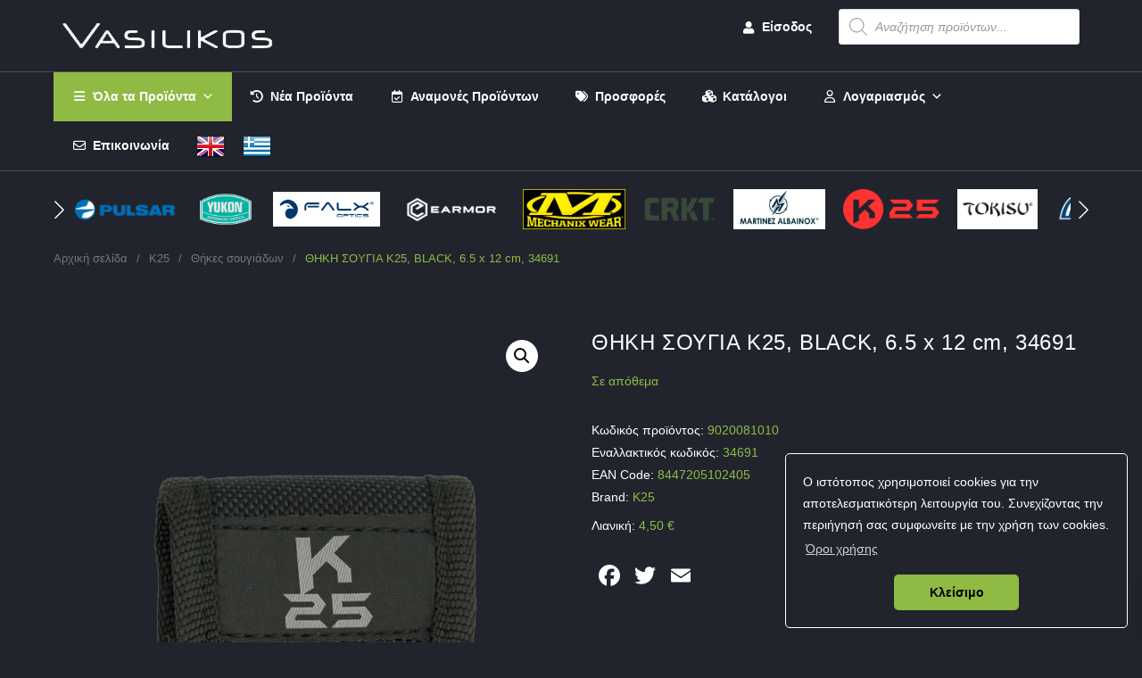

--- FILE ---
content_type: text/html; charset=UTF-8
request_url: https://vasilikos-import.gr/product/thiki-sougia-k25-black-6-5-x-12-cm-34691/
body_size: 47475
content:
<!DOCTYPE html>
<html class="html" lang="el">
<head>
	<meta charset="UTF-8">
	<link rel="profile" href="https://gmpg.org/xfn/11">

	<title>ΘΗΚΗ ΣΟΥΓΙΑ K25, BLACK, 6.5 x 12 cm, 34691 &#8211; Vasilikos Import</title>
<meta name='robots' content='max-image-preview:large' />
<meta name="viewport" content="width=device-width, initial-scale=1"><link rel='dns-prefetch' href='//static.addtoany.com' />
<link rel='dns-prefetch' href='//cdn.jsdelivr.net' />
<link rel="alternate" type="application/rss+xml" title="Ροή RSS &raquo; Vasilikos Import" href="https://vasilikos-import.gr/feed/" />
<link rel="alternate" type="application/rss+xml" title="Ροή Σχολίων &raquo; Vasilikos Import" href="https://vasilikos-import.gr/comments/feed/" />
<link rel="alternate" title="oEmbed (JSON)" type="application/json+oembed" href="https://vasilikos-import.gr/wp-json/oembed/1.0/embed?url=https%3A%2F%2Fvasilikos-import.gr%2Fproduct%2Fthiki-sougia-k25-black-6-5-x-12-cm-34691%2F" />
<link rel="alternate" title="oEmbed (XML)" type="text/xml+oembed" href="https://vasilikos-import.gr/wp-json/oembed/1.0/embed?url=https%3A%2F%2Fvasilikos-import.gr%2Fproduct%2Fthiki-sougia-k25-black-6-5-x-12-cm-34691%2F&#038;format=xml" />
<style id='wp-img-auto-sizes-contain-inline-css'>
img:is([sizes=auto i],[sizes^="auto," i]){contain-intrinsic-size:3000px 1500px}
/*# sourceURL=wp-img-auto-sizes-contain-inline-css */
</style>
<link rel='stylesheet' id='font-awesome-5-css' href='https://vasilikos-import.gr/wp-content/plugins/woocommerce-ajax-filters/berocket/assets/css/fontawesome5.min.css' media='all' />
<link rel='stylesheet' id='hfe-widgets-style-css' href='https://vasilikos-import.gr/wp-content/plugins/header-footer-elementor/inc/widgets-css/frontend.css' media='all' />
<link rel='stylesheet' id='hfe-woo-product-grid-css' href='https://vasilikos-import.gr/wp-content/plugins/header-footer-elementor/inc/widgets-css/woo-products.css' media='all' />
<link rel='stylesheet' id='wp-block-library-css' href='https://vasilikos-import.gr/wp-includes/css/dist/block-library/style.min.css' media='all' />
<style id='wp-block-library-theme-inline-css'>
.wp-block-audio :where(figcaption){color:#555;font-size:13px;text-align:center}.is-dark-theme .wp-block-audio :where(figcaption){color:#ffffffa6}.wp-block-audio{margin:0 0 1em}.wp-block-code{border:1px solid #ccc;border-radius:4px;font-family:Menlo,Consolas,monaco,monospace;padding:.8em 1em}.wp-block-embed :where(figcaption){color:#555;font-size:13px;text-align:center}.is-dark-theme .wp-block-embed :where(figcaption){color:#ffffffa6}.wp-block-embed{margin:0 0 1em}.blocks-gallery-caption{color:#555;font-size:13px;text-align:center}.is-dark-theme .blocks-gallery-caption{color:#ffffffa6}:root :where(.wp-block-image figcaption){color:#555;font-size:13px;text-align:center}.is-dark-theme :root :where(.wp-block-image figcaption){color:#ffffffa6}.wp-block-image{margin:0 0 1em}.wp-block-pullquote{border-bottom:4px solid;border-top:4px solid;color:currentColor;margin-bottom:1.75em}.wp-block-pullquote :where(cite),.wp-block-pullquote :where(footer),.wp-block-pullquote__citation{color:currentColor;font-size:.8125em;font-style:normal;text-transform:uppercase}.wp-block-quote{border-left:.25em solid;margin:0 0 1.75em;padding-left:1em}.wp-block-quote cite,.wp-block-quote footer{color:currentColor;font-size:.8125em;font-style:normal;position:relative}.wp-block-quote:where(.has-text-align-right){border-left:none;border-right:.25em solid;padding-left:0;padding-right:1em}.wp-block-quote:where(.has-text-align-center){border:none;padding-left:0}.wp-block-quote.is-large,.wp-block-quote.is-style-large,.wp-block-quote:where(.is-style-plain){border:none}.wp-block-search .wp-block-search__label{font-weight:700}.wp-block-search__button{border:1px solid #ccc;padding:.375em .625em}:where(.wp-block-group.has-background){padding:1.25em 2.375em}.wp-block-separator.has-css-opacity{opacity:.4}.wp-block-separator{border:none;border-bottom:2px solid;margin-left:auto;margin-right:auto}.wp-block-separator.has-alpha-channel-opacity{opacity:1}.wp-block-separator:not(.is-style-wide):not(.is-style-dots){width:100px}.wp-block-separator.has-background:not(.is-style-dots){border-bottom:none;height:1px}.wp-block-separator.has-background:not(.is-style-wide):not(.is-style-dots){height:2px}.wp-block-table{margin:0 0 1em}.wp-block-table td,.wp-block-table th{word-break:normal}.wp-block-table :where(figcaption){color:#555;font-size:13px;text-align:center}.is-dark-theme .wp-block-table :where(figcaption){color:#ffffffa6}.wp-block-video :where(figcaption){color:#555;font-size:13px;text-align:center}.is-dark-theme .wp-block-video :where(figcaption){color:#ffffffa6}.wp-block-video{margin:0 0 1em}:root :where(.wp-block-template-part.has-background){margin-bottom:0;margin-top:0;padding:1.25em 2.375em}
/*# sourceURL=/wp-includes/css/dist/block-library/theme.min.css */
</style>
<style id='classic-theme-styles-inline-css'>
/*! This file is auto-generated */
.wp-block-button__link{color:#fff;background-color:#32373c;border-radius:9999px;box-shadow:none;text-decoration:none;padding:calc(.667em + 2px) calc(1.333em + 2px);font-size:1.125em}.wp-block-file__button{background:#32373c;color:#fff;text-decoration:none}
/*# sourceURL=/wp-includes/css/classic-themes.min.css */
</style>
<style id='global-styles-inline-css'>
:root{--wp--preset--aspect-ratio--square: 1;--wp--preset--aspect-ratio--4-3: 4/3;--wp--preset--aspect-ratio--3-4: 3/4;--wp--preset--aspect-ratio--3-2: 3/2;--wp--preset--aspect-ratio--2-3: 2/3;--wp--preset--aspect-ratio--16-9: 16/9;--wp--preset--aspect-ratio--9-16: 9/16;--wp--preset--color--black: #000000;--wp--preset--color--cyan-bluish-gray: #abb8c3;--wp--preset--color--white: #ffffff;--wp--preset--color--pale-pink: #f78da7;--wp--preset--color--vivid-red: #cf2e2e;--wp--preset--color--luminous-vivid-orange: #ff6900;--wp--preset--color--luminous-vivid-amber: #fcb900;--wp--preset--color--light-green-cyan: #7bdcb5;--wp--preset--color--vivid-green-cyan: #00d084;--wp--preset--color--pale-cyan-blue: #8ed1fc;--wp--preset--color--vivid-cyan-blue: #0693e3;--wp--preset--color--vivid-purple: #9b51e0;--wp--preset--gradient--vivid-cyan-blue-to-vivid-purple: linear-gradient(135deg,rgb(6,147,227) 0%,rgb(155,81,224) 100%);--wp--preset--gradient--light-green-cyan-to-vivid-green-cyan: linear-gradient(135deg,rgb(122,220,180) 0%,rgb(0,208,130) 100%);--wp--preset--gradient--luminous-vivid-amber-to-luminous-vivid-orange: linear-gradient(135deg,rgb(252,185,0) 0%,rgb(255,105,0) 100%);--wp--preset--gradient--luminous-vivid-orange-to-vivid-red: linear-gradient(135deg,rgb(255,105,0) 0%,rgb(207,46,46) 100%);--wp--preset--gradient--very-light-gray-to-cyan-bluish-gray: linear-gradient(135deg,rgb(238,238,238) 0%,rgb(169,184,195) 100%);--wp--preset--gradient--cool-to-warm-spectrum: linear-gradient(135deg,rgb(74,234,220) 0%,rgb(151,120,209) 20%,rgb(207,42,186) 40%,rgb(238,44,130) 60%,rgb(251,105,98) 80%,rgb(254,248,76) 100%);--wp--preset--gradient--blush-light-purple: linear-gradient(135deg,rgb(255,206,236) 0%,rgb(152,150,240) 100%);--wp--preset--gradient--blush-bordeaux: linear-gradient(135deg,rgb(254,205,165) 0%,rgb(254,45,45) 50%,rgb(107,0,62) 100%);--wp--preset--gradient--luminous-dusk: linear-gradient(135deg,rgb(255,203,112) 0%,rgb(199,81,192) 50%,rgb(65,88,208) 100%);--wp--preset--gradient--pale-ocean: linear-gradient(135deg,rgb(255,245,203) 0%,rgb(182,227,212) 50%,rgb(51,167,181) 100%);--wp--preset--gradient--electric-grass: linear-gradient(135deg,rgb(202,248,128) 0%,rgb(113,206,126) 100%);--wp--preset--gradient--midnight: linear-gradient(135deg,rgb(2,3,129) 0%,rgb(40,116,252) 100%);--wp--preset--font-size--small: 13px;--wp--preset--font-size--medium: 20px;--wp--preset--font-size--large: 36px;--wp--preset--font-size--x-large: 42px;--wp--preset--spacing--20: 0.44rem;--wp--preset--spacing--30: 0.67rem;--wp--preset--spacing--40: 1rem;--wp--preset--spacing--50: 1.5rem;--wp--preset--spacing--60: 2.25rem;--wp--preset--spacing--70: 3.38rem;--wp--preset--spacing--80: 5.06rem;--wp--preset--shadow--natural: 6px 6px 9px rgba(0, 0, 0, 0.2);--wp--preset--shadow--deep: 12px 12px 50px rgba(0, 0, 0, 0.4);--wp--preset--shadow--sharp: 6px 6px 0px rgba(0, 0, 0, 0.2);--wp--preset--shadow--outlined: 6px 6px 0px -3px rgb(255, 255, 255), 6px 6px rgb(0, 0, 0);--wp--preset--shadow--crisp: 6px 6px 0px rgb(0, 0, 0);}:where(.is-layout-flex){gap: 0.5em;}:where(.is-layout-grid){gap: 0.5em;}body .is-layout-flex{display: flex;}.is-layout-flex{flex-wrap: wrap;align-items: center;}.is-layout-flex > :is(*, div){margin: 0;}body .is-layout-grid{display: grid;}.is-layout-grid > :is(*, div){margin: 0;}:where(.wp-block-columns.is-layout-flex){gap: 2em;}:where(.wp-block-columns.is-layout-grid){gap: 2em;}:where(.wp-block-post-template.is-layout-flex){gap: 1.25em;}:where(.wp-block-post-template.is-layout-grid){gap: 1.25em;}.has-black-color{color: var(--wp--preset--color--black) !important;}.has-cyan-bluish-gray-color{color: var(--wp--preset--color--cyan-bluish-gray) !important;}.has-white-color{color: var(--wp--preset--color--white) !important;}.has-pale-pink-color{color: var(--wp--preset--color--pale-pink) !important;}.has-vivid-red-color{color: var(--wp--preset--color--vivid-red) !important;}.has-luminous-vivid-orange-color{color: var(--wp--preset--color--luminous-vivid-orange) !important;}.has-luminous-vivid-amber-color{color: var(--wp--preset--color--luminous-vivid-amber) !important;}.has-light-green-cyan-color{color: var(--wp--preset--color--light-green-cyan) !important;}.has-vivid-green-cyan-color{color: var(--wp--preset--color--vivid-green-cyan) !important;}.has-pale-cyan-blue-color{color: var(--wp--preset--color--pale-cyan-blue) !important;}.has-vivid-cyan-blue-color{color: var(--wp--preset--color--vivid-cyan-blue) !important;}.has-vivid-purple-color{color: var(--wp--preset--color--vivid-purple) !important;}.has-black-background-color{background-color: var(--wp--preset--color--black) !important;}.has-cyan-bluish-gray-background-color{background-color: var(--wp--preset--color--cyan-bluish-gray) !important;}.has-white-background-color{background-color: var(--wp--preset--color--white) !important;}.has-pale-pink-background-color{background-color: var(--wp--preset--color--pale-pink) !important;}.has-vivid-red-background-color{background-color: var(--wp--preset--color--vivid-red) !important;}.has-luminous-vivid-orange-background-color{background-color: var(--wp--preset--color--luminous-vivid-orange) !important;}.has-luminous-vivid-amber-background-color{background-color: var(--wp--preset--color--luminous-vivid-amber) !important;}.has-light-green-cyan-background-color{background-color: var(--wp--preset--color--light-green-cyan) !important;}.has-vivid-green-cyan-background-color{background-color: var(--wp--preset--color--vivid-green-cyan) !important;}.has-pale-cyan-blue-background-color{background-color: var(--wp--preset--color--pale-cyan-blue) !important;}.has-vivid-cyan-blue-background-color{background-color: var(--wp--preset--color--vivid-cyan-blue) !important;}.has-vivid-purple-background-color{background-color: var(--wp--preset--color--vivid-purple) !important;}.has-black-border-color{border-color: var(--wp--preset--color--black) !important;}.has-cyan-bluish-gray-border-color{border-color: var(--wp--preset--color--cyan-bluish-gray) !important;}.has-white-border-color{border-color: var(--wp--preset--color--white) !important;}.has-pale-pink-border-color{border-color: var(--wp--preset--color--pale-pink) !important;}.has-vivid-red-border-color{border-color: var(--wp--preset--color--vivid-red) !important;}.has-luminous-vivid-orange-border-color{border-color: var(--wp--preset--color--luminous-vivid-orange) !important;}.has-luminous-vivid-amber-border-color{border-color: var(--wp--preset--color--luminous-vivid-amber) !important;}.has-light-green-cyan-border-color{border-color: var(--wp--preset--color--light-green-cyan) !important;}.has-vivid-green-cyan-border-color{border-color: var(--wp--preset--color--vivid-green-cyan) !important;}.has-pale-cyan-blue-border-color{border-color: var(--wp--preset--color--pale-cyan-blue) !important;}.has-vivid-cyan-blue-border-color{border-color: var(--wp--preset--color--vivid-cyan-blue) !important;}.has-vivid-purple-border-color{border-color: var(--wp--preset--color--vivid-purple) !important;}.has-vivid-cyan-blue-to-vivid-purple-gradient-background{background: var(--wp--preset--gradient--vivid-cyan-blue-to-vivid-purple) !important;}.has-light-green-cyan-to-vivid-green-cyan-gradient-background{background: var(--wp--preset--gradient--light-green-cyan-to-vivid-green-cyan) !important;}.has-luminous-vivid-amber-to-luminous-vivid-orange-gradient-background{background: var(--wp--preset--gradient--luminous-vivid-amber-to-luminous-vivid-orange) !important;}.has-luminous-vivid-orange-to-vivid-red-gradient-background{background: var(--wp--preset--gradient--luminous-vivid-orange-to-vivid-red) !important;}.has-very-light-gray-to-cyan-bluish-gray-gradient-background{background: var(--wp--preset--gradient--very-light-gray-to-cyan-bluish-gray) !important;}.has-cool-to-warm-spectrum-gradient-background{background: var(--wp--preset--gradient--cool-to-warm-spectrum) !important;}.has-blush-light-purple-gradient-background{background: var(--wp--preset--gradient--blush-light-purple) !important;}.has-blush-bordeaux-gradient-background{background: var(--wp--preset--gradient--blush-bordeaux) !important;}.has-luminous-dusk-gradient-background{background: var(--wp--preset--gradient--luminous-dusk) !important;}.has-pale-ocean-gradient-background{background: var(--wp--preset--gradient--pale-ocean) !important;}.has-electric-grass-gradient-background{background: var(--wp--preset--gradient--electric-grass) !important;}.has-midnight-gradient-background{background: var(--wp--preset--gradient--midnight) !important;}.has-small-font-size{font-size: var(--wp--preset--font-size--small) !important;}.has-medium-font-size{font-size: var(--wp--preset--font-size--medium) !important;}.has-large-font-size{font-size: var(--wp--preset--font-size--large) !important;}.has-x-large-font-size{font-size: var(--wp--preset--font-size--x-large) !important;}
:where(.wp-block-post-template.is-layout-flex){gap: 1.25em;}:where(.wp-block-post-template.is-layout-grid){gap: 1.25em;}
:where(.wp-block-term-template.is-layout-flex){gap: 1.25em;}:where(.wp-block-term-template.is-layout-grid){gap: 1.25em;}
:where(.wp-block-columns.is-layout-flex){gap: 2em;}:where(.wp-block-columns.is-layout-grid){gap: 2em;}
:root :where(.wp-block-pullquote){font-size: 1.5em;line-height: 1.6;}
/*# sourceURL=global-styles-inline-css */
</style>
<link rel='stylesheet' id='v-style-css' href='https://vasilikos-import.gr/wp-content/plugins/vasilikos-import/assets/css/style.css' media='all' />
<link rel='stylesheet' id='vasilikos-blog-style-css' href='https://vasilikos-import.gr/wp-content/plugins/vasilikos-import/assets/css/blog-style-1.css' media='all' />
<link rel='stylesheet' id='fontawesome-style-all-css' href='https://cdn.jsdelivr.net/npm/@fortawesome/fontawesome-free@7.1.0/css/all.min.css' media='all' />
<link rel='stylesheet' id='photoswipe-css' href='https://vasilikos-import.gr/wp-content/plugins/woocommerce/assets/css/photoswipe/photoswipe.min.css' media='all' />
<link rel='stylesheet' id='photoswipe-default-skin-css' href='https://vasilikos-import.gr/wp-content/plugins/woocommerce/assets/css/photoswipe/default-skin/default-skin.min.css' media='all' />
<link rel='stylesheet' id='woocommerce-layout-css' href='https://vasilikos-import.gr/wp-content/plugins/woocommerce/assets/css/woocommerce-layout.css' media='all' />
<link rel='stylesheet' id='woocommerce-smallscreen-css' href='https://vasilikos-import.gr/wp-content/plugins/woocommerce/assets/css/woocommerce-smallscreen.css' media='only screen and (max-width: 768px)' />
<link rel='stylesheet' id='woocommerce-general-css' href='https://vasilikos-import.gr/wp-content/plugins/woocommerce/assets/css/woocommerce.css' media='all' />
<style id='woocommerce-inline-inline-css'>
.woocommerce form .form-row .required { visibility: visible; }
/*# sourceURL=woocommerce-inline-inline-css */
</style>
<link rel='stylesheet' id='perfect-scrollbar-css' href='https://vasilikos-import.gr/wp-content/plugins/addonify-compare-products-master/public/assets/build/css/conditional/perfect-scrollbar.css' media='all' />
<link rel='stylesheet' id='addonify-compare-products-css' href='https://vasilikos-import.gr/wp-content/plugins/addonify-compare-products-master/public/assets/build/css/addonify-compare-public.css' media='all' />
<link rel='stylesheet' id='contact-form-7-css' href='https://vasilikos-import.gr/wp-content/plugins/contact-form-7/includes/css/styles.css' media='all' />
<link rel='stylesheet' id='hfe-style-css' href='https://vasilikos-import.gr/wp-content/plugins/header-footer-elementor/assets/css/header-footer-elementor.css' media='all' />
<link rel='stylesheet' id='elementor-icons-css' href='https://vasilikos-import.gr/wp-content/plugins/elementor/assets/lib/eicons/css/elementor-icons.min.css' media='all' />
<link rel='stylesheet' id='elementor-frontend-css' href='https://vasilikos-import.gr/wp-content/plugins/elementor/assets/css/frontend.min.css' media='all' />
<link rel='stylesheet' id='elementor-post-12810-css' href='https://vasilikos-import.gr/wp-content/uploads/elementor/css/post-12810.css' media='all' />
<link rel='stylesheet' id='elementor-post-65113-css' href='https://vasilikos-import.gr/wp-content/uploads/elementor/css/post-65113.css' media='all' />
<link rel='stylesheet' id='elementor-post-31887-css' href='https://vasilikos-import.gr/wp-content/uploads/elementor/css/post-31887.css' media='all' />
<link rel='stylesheet' id='megamenu-css' href='https://vasilikos-import.gr/wp-content/uploads/maxmegamenu/style.css' media='all' />
<link rel='stylesheet' id='dashicons-css' href='https://vasilikos-import.gr/wp-includes/css/dashicons.min.css' media='all' />
<link rel='stylesheet' id='megamenu-genericons-css' href='https://vasilikos-import.gr/wp-content/plugins/megamenu-pro/icons/genericons/genericons/genericons.css' media='all' />
<link rel='stylesheet' id='megamenu-fontawesome-css' href='https://vasilikos-import.gr/wp-content/plugins/megamenu-pro/icons/fontawesome/css/font-awesome.min.css' media='all' />
<link rel='stylesheet' id='megamenu-fontawesome5-css' href='https://vasilikos-import.gr/wp-content/plugins/megamenu-pro/icons/fontawesome5/css/all.min.css' media='all' />
<link rel='stylesheet' id='megamenu-fontawesome6-css' href='https://vasilikos-import.gr/wp-content/plugins/megamenu-pro/icons/fontawesome6/css/all.min.css' media='all' />
<link rel='stylesheet' id='wpcag-frontend-css' href='https://vasilikos-import.gr/wp-content/plugins/wpc-attribute-groups/assets/css/frontend.css' media='all' />
<link rel='stylesheet' id='brands-styles-css' href='https://vasilikos-import.gr/wp-content/plugins/woocommerce/assets/css/brands.css' media='all' />
<link rel='stylesheet' id='dgwt-wcas-style-css' href='https://vasilikos-import.gr/wp-content/plugins/ajax-search-for-woocommerce-premium/assets/css/style.min.css' media='all' />
<link rel='stylesheet' id='xoo-wsc-fonts-css' href='https://vasilikos-import.gr/wp-content/plugins/side-cart-woocommerce/assets/css/xoo-wsc-fonts.css' media='all' />
<link rel='stylesheet' id='xoo-wsc-style-css' href='https://vasilikos-import.gr/wp-content/plugins/side-cart-woocommerce/assets/css/xoo-wsc-style.css' media='all' />
<style id='xoo-wsc-style-inline-css'>
a.xoo-wsc-ft-btn:nth-child(1){
		grid-column: 1/-1;
	}


 

.xoo-wsc-footer{
	background-color: #d1d1d1;
	color: #000000;
	padding: 10px 20px;
	box-shadow: 0 -1px 10px #0000001a;
}

.xoo-wsc-footer, .xoo-wsc-footer a, .xoo-wsc-footer .amount{
	font-size: 18px;
}

.xoo-wsc-btn .amount{
	color: #8fba43}

.xoo-wsc-btn:hover .amount{
	color: #ffffff;
}

.xoo-wsc-ft-buttons-cont{
	grid-template-columns: 2fr 2fr;
}

.xoo-wsc-basket{
	bottom: 12px;
	right: 0px;
	background-color: #eaeaea;
	color: #8fba43;
	box-shadow: 0 1px 4px 0;
	border-radius: 50%;
	display: none;
	width: 60px;
	height: 60px;
}


.xoo-wsc-bki{
	font-size: 30px}

.xoo-wsc-items-count{
	top: -9px;
	left: -8px;
}

.xoo-wsc-items-count, .xoo-wsch-items-count{
	background-color: #8fba43;
	color: #ffffff;
}

.xoo-wsc-container, .xoo-wsc-slider{
	max-width: 350px;
	right: -350px;
	top: 0;bottom: 0;
	bottom: 0;
	font-family: }


.xoo-wsc-cart-active .xoo-wsc-container, .xoo-wsc-slider-active .xoo-wsc-slider{
	right: 0;
}


.xoo-wsc-cart-active .xoo-wsc-basket{
	right: 350px;
}

.xoo-wsc-slider{
	right: -350px;
}

span.xoo-wsch-close {
    font-size: 16px;
}

	.xoo-wsch-top{
		justify-content: center;
	}
	span.xoo-wsch-close {
	    right: 10px;
	}

.xoo-wsch-text{
	font-size: 16px;
}

.xoo-wsc-header{
	color: #000000;
	background-color: #d1d1d1;
	border-bottom: 2px solid #eee;
	padding: 15px 15px;
}


.xoo-wsc-body{
	background-color: #e8e8e8;
}

.xoo-wsc-products:not(.xoo-wsc-pattern-card), .xoo-wsc-products:not(.xoo-wsc-pattern-card) span.amount, .xoo-wsc-products:not(.xoo-wsc-pattern-card) a{
	font-size: 14px;
	color: #000000;
}

.xoo-wsc-products:not(.xoo-wsc-pattern-card) .xoo-wsc-product{
	padding: 10px;
	margin: 0;
	border-radius: 0px;
	box-shadow: 0 0;
	background-color: transparent;
}

.xoo-wsc-sum-col{
	justify-content: center;
}


/** Shortcode **/
.xoo-wsc-sc-count{
	background-color: #8fba43;
	color: #ffffff;
}

.xoo-wsc-sc-bki{
	font-size: 28px;
	color: #8fba43;
}
.xoo-wsc-sc-cont{
	color: #8fba43;
}


.xoo-wsc-product dl.variation {
	display: block;
}


.xoo-wsc-product-cont{
	padding: 10px 10px;
}

.xoo-wsc-products:not(.xoo-wsc-pattern-card) .xoo-wsc-img-col{
	width: 30%;
}

.xoo-wsc-pattern-card .xoo-wsc-img-col img{
	max-width: 100%;
	height: auto;
}

.xoo-wsc-products:not(.xoo-wsc-pattern-card) .xoo-wsc-sum-col{
	width: 70%;
}

.xoo-wsc-pattern-card .xoo-wsc-product-cont{
	width: 50% 
}

@media only screen and (max-width: 600px) {
	.xoo-wsc-pattern-card .xoo-wsc-product-cont  {
		width: 50%;
	}
}


.xoo-wsc-pattern-card .xoo-wsc-product{
	border: 0;
	box-shadow: 0px 10px 15px -12px #0000001a;
}


.xoo-wsc-sm-front{
	background-color: #eee;
}
.xoo-wsc-pattern-card, .xoo-wsc-sm-front{
	border-bottom-left-radius: 5px;
	border-bottom-right-radius: 5px;
}
.xoo-wsc-pattern-card, .xoo-wsc-img-col img, .xoo-wsc-img-col, .xoo-wsc-sm-back-cont{
	border-top-left-radius: 5px;
	border-top-right-radius: 5px;
}
.xoo-wsc-sm-back{
	background-color: #fff;
}
.xoo-wsc-pattern-card, .xoo-wsc-pattern-card a, .xoo-wsc-pattern-card .amount{
	font-size: 14px;
}

.xoo-wsc-sm-front, .xoo-wsc-sm-front a, .xoo-wsc-sm-front .amount{
	color: #000;
}

.xoo-wsc-sm-back, .xoo-wsc-sm-back a, .xoo-wsc-sm-back .amount{
	color: #000;
}


.magictime {
    animation-duration: 0.5s;
}



span.xoo-wsch-items-count{
	height: 20px;
	line-height: 20px;
	width: 20px;
}

span.xoo-wsch-icon{
	font-size: 30px
}

.xoo-wsc-smr-del{
	font-size: 14px
}
/*# sourceURL=xoo-wsc-style-inline-css */
</style>
<link rel='stylesheet' id='sidebar-login-css' href='https://vasilikos-import.gr/wp-content/plugins/sidebar-login/build/sidebar-login.css' media='all' />
<link rel='stylesheet' id='oceanwp-style-css' href='https://vasilikos-import.gr/wp-content/themes/oceanwp/assets/css/style.min.css' media='all' />
<link rel='stylesheet' id='child-style-css' href='https://vasilikos-import.gr/wp-content/themes/oceanwp-child-b2b/style.css' media='all' />
<link rel='stylesheet' id='oceanwp-woo-mini-cart-css' href='https://vasilikos-import.gr/wp-content/themes/oceanwp/assets/css/woo/woo-mini-cart.min.css' media='all' />
<link rel='stylesheet' id='font-awesome-css' href='https://vasilikos-import.gr/wp-content/themes/oceanwp/assets/fonts/fontawesome/css/all.min.css' media='all' />
<link rel='stylesheet' id='simple-line-icons-css' href='https://vasilikos-import.gr/wp-content/themes/oceanwp/assets/css/third/simple-line-icons.min.css' media='all' />
<link rel='stylesheet' id='dflip-style-css' href='https://vasilikos-import.gr/wp-content/plugins/3d-flipbook-dflip-lite/assets/css/dflip.min.css' media='all' />
<link rel='stylesheet' id='addtoany-css' href='https://vasilikos-import.gr/wp-content/plugins/add-to-any/addtoany.min.css' media='all' />
<link rel='stylesheet' id='hfe-elementor-icons-css' href='https://vasilikos-import.gr/wp-content/plugins/elementor/assets/lib/eicons/css/elementor-icons.min.css' media='all' />
<link rel='stylesheet' id='hfe-icons-list-css' href='https://vasilikos-import.gr/wp-content/plugins/elementor/assets/css/widget-icon-list.min.css' media='all' />
<link rel='stylesheet' id='hfe-social-icons-css' href='https://vasilikos-import.gr/wp-content/plugins/elementor/assets/css/widget-social-icons.min.css' media='all' />
<link rel='stylesheet' id='hfe-social-share-icons-brands-css' href='https://vasilikos-import.gr/wp-content/plugins/elementor/assets/lib/font-awesome/css/brands.css' media='all' />
<link rel='stylesheet' id='hfe-social-share-icons-fontawesome-css' href='https://vasilikos-import.gr/wp-content/plugins/elementor/assets/lib/font-awesome/css/fontawesome.css' media='all' />
<link rel='stylesheet' id='hfe-nav-menu-icons-css' href='https://vasilikos-import.gr/wp-content/plugins/elementor/assets/lib/font-awesome/css/solid.css' media='all' />
<link rel='stylesheet' id='woo_discount_pro_style-css' href='https://vasilikos-import.gr/wp-content/plugins/woo-discount-rules-pro/Assets/Css/awdr_style.css' media='all' />
<link rel='stylesheet' id='elementor-gf-local-roboto-css' href='https://vasilikos-import.gr/wp-content/uploads/elementor/google-fonts/css/roboto.css' media='all' />
<link rel='stylesheet' id='elementor-gf-local-robotoslab-css' href='https://vasilikos-import.gr/wp-content/uploads/elementor/google-fonts/css/robotoslab.css' media='all' />
<link rel='stylesheet' id='elementor-icons-shared-0-css' href='https://vasilikos-import.gr/wp-content/plugins/elementor/assets/lib/font-awesome/css/fontawesome.min.css' media='all' />
<link rel='stylesheet' id='elementor-icons-fa-solid-css' href='https://vasilikos-import.gr/wp-content/plugins/elementor/assets/lib/font-awesome/css/solid.min.css' media='all' />
<link rel='stylesheet' id='elementor-icons-fa-regular-css' href='https://vasilikos-import.gr/wp-content/plugins/elementor/assets/lib/font-awesome/css/regular.min.css' media='all' />
<link rel='stylesheet' id='elementor-icons-fa-brands-css' href='https://vasilikos-import.gr/wp-content/plugins/elementor/assets/lib/font-awesome/css/brands.min.css' media='all' />
<script src="https://vasilikos-import.gr/wp-includes/js/jquery/jquery.min.js" id="jquery-core-js"></script>
<script src="https://vasilikos-import.gr/wp-includes/js/jquery/jquery-migrate.min.js" id="jquery-migrate-js"></script>
<script id="jquery-js-after">
!function($){"use strict";$(document).ready(function(){$(this).scrollTop()>100&&$(".hfe-scroll-to-top-wrap").removeClass("hfe-scroll-to-top-hide"),$(window).scroll(function(){$(this).scrollTop()<100?$(".hfe-scroll-to-top-wrap").fadeOut(300):$(".hfe-scroll-to-top-wrap").fadeIn(300)}),$(".hfe-scroll-to-top-wrap").on("click",function(){$("html, body").animate({scrollTop:0},300);return!1})})}(jQuery);
!function($){'use strict';$(document).ready(function(){var bar=$('.hfe-reading-progress-bar');if(!bar.length)return;$(window).on('scroll',function(){var s=$(window).scrollTop(),d=$(document).height()-$(window).height(),p=d? s/d*100:0;bar.css('width',p+'%')});});}(jQuery);
//# sourceURL=jquery-js-after
</script>
<script src="https://vasilikos-import.gr/wp-content/plugins/woocommerce/assets/js/jquery-blockui/jquery.blockUI.min.js" id="wc-jquery-blockui-js" defer data-wp-strategy="defer"></script>
<script id="wc-add-to-cart-js-extra">
var wc_add_to_cart_params = {"ajax_url":"/wp-admin/admin-ajax.php","wc_ajax_url":"/?wc-ajax=%%endpoint%%","i18n_view_cart":"\u039a\u03b1\u03bb\u03ac\u03b8\u03b9","cart_url":"https://vasilikos-import.gr/cart/","is_cart":"","cart_redirect_after_add":"no"};
//# sourceURL=wc-add-to-cart-js-extra
</script>
<script src="https://vasilikos-import.gr/wp-content/plugins/woocommerce/assets/js/frontend/add-to-cart.min.js" id="wc-add-to-cart-js" defer data-wp-strategy="defer"></script>
<script src="https://vasilikos-import.gr/wp-content/plugins/woocommerce/assets/js/zoom/jquery.zoom.min.js" id="wc-zoom-js" defer data-wp-strategy="defer"></script>
<script src="https://vasilikos-import.gr/wp-content/plugins/woocommerce/assets/js/flexslider/jquery.flexslider.min.js" id="wc-flexslider-js" defer data-wp-strategy="defer"></script>
<script src="https://vasilikos-import.gr/wp-content/plugins/woocommerce/assets/js/photoswipe/photoswipe.min.js" id="wc-photoswipe-js" defer data-wp-strategy="defer"></script>
<script src="https://vasilikos-import.gr/wp-content/plugins/woocommerce/assets/js/photoswipe/photoswipe-ui-default.min.js" id="wc-photoswipe-ui-default-js" defer data-wp-strategy="defer"></script>
<script id="wc-single-product-js-extra">
var wc_single_product_params = {"i18n_required_rating_text":"\u03a0\u03b1\u03c1\u03b1\u03ba\u03b1\u03bb\u03bf\u03cd\u03bc\u03b5, \u03b5\u03c0\u03b9\u03bb\u03ad\u03be\u03c4\u03b5 \u03bc\u03af\u03b1 \u03b2\u03b1\u03b8\u03bc\u03bf\u03bb\u03bf\u03b3\u03af\u03b1","i18n_rating_options":["1 \u03b1\u03c0\u03cc 5 \u03b1\u03c3\u03c4\u03ad\u03c1\u03b9\u03b1","2 \u03b1\u03c0\u03cc 5 \u03b1\u03c3\u03c4\u03ad\u03c1\u03b9\u03b1","3 \u03b1\u03c0\u03cc 5 \u03b1\u03c3\u03c4\u03ad\u03c1\u03b9\u03b1","4 \u03b1\u03c0\u03cc 5 \u03b1\u03c3\u03c4\u03ad\u03c1\u03b9\u03b1","5 \u03b1\u03c0\u03cc 5 \u03b1\u03c3\u03c4\u03ad\u03c1\u03b9\u03b1"],"i18n_product_gallery_trigger_text":"View full-screen image gallery","review_rating_required":"no","flexslider":{"rtl":false,"animation":"slide","smoothHeight":true,"directionNav":false,"controlNav":"thumbnails","slideshow":false,"animationSpeed":500,"animationLoop":false,"allowOneSlide":false},"zoom_enabled":"1","zoom_options":[],"photoswipe_enabled":"1","photoswipe_options":{"shareEl":false,"closeOnScroll":false,"history":false,"hideAnimationDuration":0,"showAnimationDuration":0},"flexslider_enabled":"1"};
//# sourceURL=wc-single-product-js-extra
</script>
<script src="https://vasilikos-import.gr/wp-content/plugins/woocommerce/assets/js/frontend/single-product.min.js" id="wc-single-product-js" defer data-wp-strategy="defer"></script>
<script src="https://vasilikos-import.gr/wp-content/plugins/woocommerce/assets/js/js-cookie/js.cookie.min.js" id="wc-js-cookie-js" defer data-wp-strategy="defer"></script>
<script id="woocommerce-js-extra">
var woocommerce_params = {"ajax_url":"/wp-admin/admin-ajax.php","wc_ajax_url":"/?wc-ajax=%%endpoint%%","i18n_password_show":"\u0395\u03bc\u03c6\u03ac\u03bd\u03b9\u03c3\u03b7 \u03c3\u03c5\u03bd\u03b8\u03b7\u03bc\u03b1\u03c4\u03b9\u03ba\u03bf\u03cd","i18n_password_hide":"\u0391\u03c0\u03cc\u03ba\u03c1\u03c5\u03c8\u03b7 \u03c3\u03c5\u03bd\u03b8\u03b7\u03bc\u03b1\u03c4\u03b9\u03ba\u03bf\u03cd"};
//# sourceURL=woocommerce-js-extra
</script>
<script src="https://vasilikos-import.gr/wp-content/plugins/woocommerce/assets/js/frontend/woocommerce.min.js" id="woocommerce-js" defer data-wp-strategy="defer"></script>
<script id="addtoany-core-js-before">
window.a2a_config=window.a2a_config||{};a2a_config.callbacks=[];a2a_config.overlays=[];a2a_config.templates={};a2a_localize = {
	Share: "Μοιραστείτε",
	Save: "Αποθήκευση",
	Subscribe: "Εγγραφείτε",
	Email: "Email",
	Bookmark: "Προσθήκη στα Αγαπημένα",
	ShowAll: "Προβολή όλων",
	ShowLess: "Προβολή λιγότερων",
	FindServices: "Αναζήτηση υπηρεσίας(ιών)",
	FindAnyServiceToAddTo: "Άμεση προσθήκη κάθε υπηρεσίας",
	PoweredBy: "Powered by",
	ShareViaEmail: "Μοιραστείτε μέσω e-mail",
	SubscribeViaEmail: "Εγγραφείτε μέσω e-mail",
	BookmarkInYourBrowser: "Προσθήκη στα Αγαπημένα μέσα από τον σελιδοδείκτη σας",
	BookmarkInstructions: "Πατήστε Ctrl+D or \u2318+D για να προσθέσετε τη σελίδα στα Αγαπημένα σας",
	AddToYourFavorites: "Προσθήκη στα Αγαπημένα",
	SendFromWebOrProgram: "Αποστολή από οποιοδήποτε e-mail διεύθυνση ή e-mail πρόγραμμα",
	EmailProgram: "E-mail πρόγραμμα",
	More: "Περισσότερα &#8230;",
	ThanksForSharing: "Ευχαριστώ για την κοινοποίηση!",
	ThanksForFollowing: "Ευχαριστώ που με ακολουθείτε!"
};

a2a_config.icon_color="transparent";

//# sourceURL=addtoany-core-js-before
</script>
<script defer src="https://static.addtoany.com/menu/page.js" id="addtoany-core-js"></script>
<script defer src="https://vasilikos-import.gr/wp-content/plugins/add-to-any/addtoany.min.js" id="addtoany-jquery-js"></script>
<script id="3d-flip-book-client-locale-loader-js-extra">
var FB3D_CLIENT_LOCALE = {"ajaxurl":"https://vasilikos-import.gr/wp-admin/admin-ajax.php","dictionary":{"Table of contents":"Table of contents","Close":"Close","Bookmarks":"Bookmarks","Thumbnails":"Thumbnails","Search":"Search","Share":"Share","Facebook":"Facebook","Twitter":"Twitter","Email":"Email","Play":"Play","Previous page":"Previous page","Next page":"Next page","Zoom in":"Zoom in","Zoom out":"Zoom out","Fit view":"Fit view","Auto play":"Auto play","Full screen":"Full screen","More":"More","Smart pan":"Smart pan","Single page":"Single page","Sounds":"Sounds","Stats":"Stats","Print":"Print","Download":"Download","Goto first page":"Goto first page","Goto last page":"Goto last page"},"images":"https://vasilikos-import.gr/wp-content/plugins/interactive-3d-flipbook-powered-physics-engine/assets/images/","jsData":{"urls":[],"posts":{"ids_mis":[],"ids":[]},"pages":[],"firstPages":[],"bookCtrlProps":[],"bookTemplates":[]},"key":"3d-flip-book","pdfJS":{"pdfJsLib":"https://vasilikos-import.gr/wp-content/plugins/interactive-3d-flipbook-powered-physics-engine/assets/js/pdf.min.js?ver=4.3.136","pdfJsWorker":"https://vasilikos-import.gr/wp-content/plugins/interactive-3d-flipbook-powered-physics-engine/assets/js/pdf.worker.js?ver=4.3.136","stablePdfJsLib":"https://vasilikos-import.gr/wp-content/plugins/interactive-3d-flipbook-powered-physics-engine/assets/js/stable/pdf.min.js?ver=2.5.207","stablePdfJsWorker":"https://vasilikos-import.gr/wp-content/plugins/interactive-3d-flipbook-powered-physics-engine/assets/js/stable/pdf.worker.js?ver=2.5.207","pdfJsCMapUrl":"https://vasilikos-import.gr/wp-content/plugins/interactive-3d-flipbook-powered-physics-engine/assets/cmaps/"},"cacheurl":"https://vasilikos-import.gr/wp-content/uploads/3d-flip-book/cache/","pluginsurl":"https://vasilikos-import.gr/wp-content/plugins/","pluginurl":"https://vasilikos-import.gr/wp-content/plugins/interactive-3d-flipbook-powered-physics-engine/","thumbnailSize":{"width":"150","height":"150"},"version":"1.16.17"};
//# sourceURL=3d-flip-book-client-locale-loader-js-extra
</script>
<script src="https://vasilikos-import.gr/wp-content/plugins/interactive-3d-flipbook-powered-physics-engine/assets/js/client-locale-loader.js" id="3d-flip-book-client-locale-loader-js" async data-wp-strategy="async"></script>
<link rel="https://api.w.org/" href="https://vasilikos-import.gr/wp-json/" /><link rel="alternate" title="JSON" type="application/json" href="https://vasilikos-import.gr/wp-json/wp/v2/product/26747" /><link rel="canonical" href="https://vasilikos-import.gr/product/thiki-sougia-k25-black-6-5-x-12-cm-34691/" />
<style id="addonify-compare-products-styles"  media="screen">button.addonify-cp-button{background: #eeeeee; color: #000000; }#addonify-compare-modal-overlay, #addonify-compare-search-modal-overlay, #addonify-compare-modal-overlay, #addonify-compare-modal{background: #000000; }.addonify-compare-model-inner, .addonify-compare-search-model-inner{background: #ffffff; }#addonify-compare-products-table th a{color: #000000; }.addonify-compare-all-close-btn svg{color: #000000; }.addonify-compare-all-close-btn{background: #f5c40e; }.addonify-compare-all-close-btn:hover svg{color: #d3ced2; }.addonify-compare-all-close-btn:hover{background: #f5c40e; }</style><style>
                .lmp_load_more_button.br_lmp_button_settings .lmp_button:hover {
                    background-color: #9999ff!important;
                    color: #111111!important;
                }
                .lmp_load_more_button.br_lmp_prev_settings .lmp_button:hover {
                    background-color: #007a50!important;
                    color: #111111!important;
                }li.product.lazy, .berocket_lgv_additional_data.lazy{opacity:0;}</style>		<style>
			.dgwt-wcas-ico-magnifier,.dgwt-wcas-ico-magnifier-handler{max-width:20px}		</style>
			<noscript><style>.woocommerce-product-gallery{ opacity: 1 !important; }</style></noscript>
				<style>
				.e-con.e-parent:nth-of-type(n+4):not(.e-lazyloaded):not(.e-no-lazyload),
				.e-con.e-parent:nth-of-type(n+4):not(.e-lazyloaded):not(.e-no-lazyload) * {
					background-image: none !important;
				}
				@media screen and (max-height: 1024px) {
					.e-con.e-parent:nth-of-type(n+3):not(.e-lazyloaded):not(.e-no-lazyload),
					.e-con.e-parent:nth-of-type(n+3):not(.e-lazyloaded):not(.e-no-lazyload) * {
						background-image: none !important;
					}
				}
				@media screen and (max-height: 640px) {
					.e-con.e-parent:nth-of-type(n+2):not(.e-lazyloaded):not(.e-no-lazyload),
					.e-con.e-parent:nth-of-type(n+2):not(.e-lazyloaded):not(.e-no-lazyload) * {
						background-image: none !important;
					}
				}
			</style>
						<!-- Global site tag (gtag.js) - Google Analytics -->
			<script async src="//www.googletagmanager.com/gtag/js?id=UA-202812039-1"></script>
			<script>
				window.dataLayer = window.dataLayer || [];
				function gtag(){dataLayer.push(arguments);}
				gtag('js', new Date());
				gtag('config', 'UA-202812039-1');
			</script>
					<!-- Global site tag (gtag.js) - Google Analytics -->
			<script async src="https://www.googletagmanager.com/gtag/js?id=G-5CXEJQJEJV"></script>
			<script>
				window.dataLayer = window.dataLayer || [];
				function gtag(){dataLayer.push(arguments);}
				gtag('js', new Date());
			
				gtag('config', 'G-5CXEJQJEJV');
			</script>
		<link rel="icon" href="https://vasilikos-import.gr/wp-content/uploads/2021/06/cropped-favicon-32x32.png" sizes="32x32" />
<link rel="icon" href="https://vasilikos-import.gr/wp-content/uploads/2021/06/cropped-favicon-192x192.png" sizes="192x192" />
<link rel="apple-touch-icon" href="https://vasilikos-import.gr/wp-content/uploads/2021/06/cropped-favicon-180x180.png" />
<meta name="msapplication-TileImage" content="https://vasilikos-import.gr/wp-content/uploads/2021/06/cropped-favicon-270x270.png" />
<!-- OceanWP CSS -->
<style type="text/css">
/* Colors */a:hover,a.light:hover,.theme-heading .text::before,.theme-heading .text::after,#top-bar-content >a:hover,#top-bar-social li.oceanwp-email a:hover,#site-navigation-wrap .dropdown-menu >li >a:hover,#site-header.medium-header #medium-searchform button:hover,.oceanwp-mobile-menu-icon a:hover,.blog-entry.post .blog-entry-header .entry-title a:hover,.blog-entry.post .blog-entry-readmore a:hover,.blog-entry.thumbnail-entry .blog-entry-category a,ul.meta li a:hover,.dropcap,.single nav.post-navigation .nav-links .title,body .related-post-title a:hover,body #wp-calendar caption,body .contact-info-widget.default i,body .contact-info-widget.big-icons i,body .custom-links-widget .oceanwp-custom-links li a:hover,body .custom-links-widget .oceanwp-custom-links li a:hover:before,body .posts-thumbnails-widget li a:hover,body .social-widget li.oceanwp-email a:hover,.comment-author .comment-meta .comment-reply-link,#respond #cancel-comment-reply-link:hover,#footer-widgets .footer-box a:hover,#footer-bottom a:hover,#footer-bottom #footer-bottom-menu a:hover,.sidr a:hover,.sidr-class-dropdown-toggle:hover,.sidr-class-menu-item-has-children.active >a,.sidr-class-menu-item-has-children.active >a >.sidr-class-dropdown-toggle,input[type=checkbox]:checked:before{color:#8fba43}.single nav.post-navigation .nav-links .title .owp-icon use,.blog-entry.post .blog-entry-readmore a:hover .owp-icon use,body .contact-info-widget.default .owp-icon use,body .contact-info-widget.big-icons .owp-icon use{stroke:#8fba43}input[type="button"],input[type="reset"],input[type="submit"],button[type="submit"],.button,#site-navigation-wrap .dropdown-menu >li.btn >a >span,.thumbnail:hover i,.thumbnail:hover .link-post-svg-icon,.post-quote-content,.omw-modal .omw-close-modal,body .contact-info-widget.big-icons li:hover i,body .contact-info-widget.big-icons li:hover .owp-icon,body div.wpforms-container-full .wpforms-form input[type=submit],body div.wpforms-container-full .wpforms-form button[type=submit],body div.wpforms-container-full .wpforms-form .wpforms-page-button,.woocommerce-cart .wp-element-button,.woocommerce-checkout .wp-element-button,.wp-block-button__link{background-color:#8fba43}.widget-title{border-color:#8fba43}blockquote{border-color:#8fba43}.wp-block-quote{border-color:#8fba43}#searchform-dropdown{border-color:#8fba43}.dropdown-menu .sub-menu{border-color:#8fba43}.blog-entry.large-entry .blog-entry-readmore a:hover{border-color:#8fba43}.oceanwp-newsletter-form-wrap input[type="email"]:focus{border-color:#8fba43}.social-widget li.oceanwp-email a:hover{border-color:#8fba43}#respond #cancel-comment-reply-link:hover{border-color:#8fba43}body .contact-info-widget.big-icons li:hover i{border-color:#8fba43}body .contact-info-widget.big-icons li:hover .owp-icon{border-color:#8fba43}#footer-widgets .oceanwp-newsletter-form-wrap input[type="email"]:focus{border-color:#8fba43}input[type="button"]:hover,input[type="reset"]:hover,input[type="submit"]:hover,button[type="submit"]:hover,input[type="button"]:focus,input[type="reset"]:focus,input[type="submit"]:focus,button[type="submit"]:focus,.button:hover,.button:focus,#site-navigation-wrap .dropdown-menu >li.btn >a:hover >span,.post-quote-author,.omw-modal .omw-close-modal:hover,body div.wpforms-container-full .wpforms-form input[type=submit]:hover,body div.wpforms-container-full .wpforms-form button[type=submit]:hover,body div.wpforms-container-full .wpforms-form .wpforms-page-button:hover,.woocommerce-cart .wp-element-button:hover,.woocommerce-checkout .wp-element-button:hover,.wp-block-button__link:hover{background-color:#8fba43}a{color:#ffffff}a .owp-icon use{stroke:#ffffff}a:hover{color:#8fba43}a:hover .owp-icon use{stroke:#8fba43}body .theme-button,body input[type="submit"],body button[type="submit"],body button,body .button,body div.wpforms-container-full .wpforms-form input[type=submit],body div.wpforms-container-full .wpforms-form button[type=submit],body div.wpforms-container-full .wpforms-form .wpforms-page-button,.woocommerce-cart .wp-element-button,.woocommerce-checkout .wp-element-button,.wp-block-button__link{background-color:#8fba43}body .theme-button:hover,body input[type="submit"]:hover,body button[type="submit"]:hover,body button:hover,body .button:hover,body div.wpforms-container-full .wpforms-form input[type=submit]:hover,body div.wpforms-container-full .wpforms-form input[type=submit]:active,body div.wpforms-container-full .wpforms-form button[type=submit]:hover,body div.wpforms-container-full .wpforms-form button[type=submit]:active,body div.wpforms-container-full .wpforms-form .wpforms-page-button:hover,body div.wpforms-container-full .wpforms-form .wpforms-page-button:active,.woocommerce-cart .wp-element-button:hover,.woocommerce-checkout .wp-element-button:hover,.wp-block-button__link:hover{background-color:#8fba43}body .theme-button,body input[type="submit"],body button[type="submit"],body button,body .button,body div.wpforms-container-full .wpforms-form input[type=submit],body div.wpforms-container-full .wpforms-form button[type=submit],body div.wpforms-container-full .wpforms-form .wpforms-page-button,.woocommerce-cart .wp-element-button,.woocommerce-checkout .wp-element-button,.wp-block-button__link{border-color:#ffffff}body .theme-button:hover,body input[type="submit"]:hover,body button[type="submit"]:hover,body button:hover,body .button:hover,body div.wpforms-container-full .wpforms-form input[type=submit]:hover,body div.wpforms-container-full .wpforms-form input[type=submit]:active,body div.wpforms-container-full .wpforms-form button[type=submit]:hover,body div.wpforms-container-full .wpforms-form button[type=submit]:active,body div.wpforms-container-full .wpforms-form .wpforms-page-button:hover,body div.wpforms-container-full .wpforms-form .wpforms-page-button:active,.woocommerce-cart .wp-element-button:hover,.woocommerce-checkout .wp-element-button:hover,.wp-block-button__link:hover{border-color:#ffffff}label,body div.wpforms-container-full .wpforms-form .wpforms-field-label{color:#ffffff}/* OceanWP Style Settings CSS */.container{width:1600px}@media only screen and (min-width:960px){.content-area,.content-left-sidebar .content-area{width:80%}}@media only screen and (min-width:960px){.widget-area,.content-left-sidebar .widget-area{width:20%}}.theme-button,input[type="submit"],button[type="submit"],button,.button,body div.wpforms-container-full .wpforms-form input[type=submit],body div.wpforms-container-full .wpforms-form button[type=submit],body div.wpforms-container-full .wpforms-form .wpforms-page-button{border-style:solid}.theme-button,input[type="submit"],button[type="submit"],button,.button,body div.wpforms-container-full .wpforms-form input[type=submit],body div.wpforms-container-full .wpforms-form button[type=submit],body div.wpforms-container-full .wpforms-form .wpforms-page-button{border-width:1px}form input[type="text"],form input[type="password"],form input[type="email"],form input[type="url"],form input[type="date"],form input[type="month"],form input[type="time"],form input[type="datetime"],form input[type="datetime-local"],form input[type="week"],form input[type="number"],form input[type="search"],form input[type="tel"],form input[type="color"],form select,form textarea{border-width:0}body div.wpforms-container-full .wpforms-form input[type=date],body div.wpforms-container-full .wpforms-form input[type=datetime],body div.wpforms-container-full .wpforms-form input[type=datetime-local],body div.wpforms-container-full .wpforms-form input[type=email],body div.wpforms-container-full .wpforms-form input[type=month],body div.wpforms-container-full .wpforms-form input[type=number],body div.wpforms-container-full .wpforms-form input[type=password],body div.wpforms-container-full .wpforms-form input[type=range],body div.wpforms-container-full .wpforms-form input[type=search],body div.wpforms-container-full .wpforms-form input[type=tel],body div.wpforms-container-full .wpforms-form input[type=text],body div.wpforms-container-full .wpforms-form input[type=time],body div.wpforms-container-full .wpforms-form input[type=url],body div.wpforms-container-full .wpforms-form input[type=week],body div.wpforms-container-full .wpforms-form select,body div.wpforms-container-full .wpforms-form textarea{border-width:0}form input[type="text"],form input[type="password"],form input[type="email"],form input[type="url"],form input[type="date"],form input[type="month"],form input[type="time"],form input[type="datetime"],form input[type="datetime-local"],form input[type="week"],form input[type="number"],form input[type="search"],form input[type="tel"],form input[type="color"],form select,form textarea,.woocommerce .woocommerce-checkout .select2-container--default .select2-selection--single{border-style:solid}body div.wpforms-container-full .wpforms-form input[type=date],body div.wpforms-container-full .wpforms-form input[type=datetime],body div.wpforms-container-full .wpforms-form input[type=datetime-local],body div.wpforms-container-full .wpforms-form input[type=email],body div.wpforms-container-full .wpforms-form input[type=month],body div.wpforms-container-full .wpforms-form input[type=number],body div.wpforms-container-full .wpforms-form input[type=password],body div.wpforms-container-full .wpforms-form input[type=range],body div.wpforms-container-full .wpforms-form input[type=search],body div.wpforms-container-full .wpforms-form input[type=tel],body div.wpforms-container-full .wpforms-form input[type=text],body div.wpforms-container-full .wpforms-form input[type=time],body div.wpforms-container-full .wpforms-form input[type=url],body div.wpforms-container-full .wpforms-form input[type=week],body div.wpforms-container-full .wpforms-form select,body div.wpforms-container-full .wpforms-form textarea{border-style:solid}form input[type="text"],form input[type="password"],form input[type="email"],form input[type="url"],form input[type="date"],form input[type="month"],form input[type="time"],form input[type="datetime"],form input[type="datetime-local"],form input[type="week"],form input[type="number"],form input[type="search"],form input[type="tel"],form input[type="color"],form select,form textarea{border-radius:3px}body div.wpforms-container-full .wpforms-form input[type=date],body div.wpforms-container-full .wpforms-form input[type=datetime],body div.wpforms-container-full .wpforms-form input[type=datetime-local],body div.wpforms-container-full .wpforms-form input[type=email],body div.wpforms-container-full .wpforms-form input[type=month],body div.wpforms-container-full .wpforms-form input[type=number],body div.wpforms-container-full .wpforms-form input[type=password],body div.wpforms-container-full .wpforms-form input[type=range],body div.wpforms-container-full .wpforms-form input[type=search],body div.wpforms-container-full .wpforms-form input[type=tel],body div.wpforms-container-full .wpforms-form input[type=text],body div.wpforms-container-full .wpforms-form input[type=time],body div.wpforms-container-full .wpforms-form input[type=url],body div.wpforms-container-full .wpforms-form input[type=week],body div.wpforms-container-full .wpforms-form select,body div.wpforms-container-full .wpforms-form textarea{border-radius:3px}#scroll-top{background-color:#8fba43}#scroll-top:hover{background-color:#8fba43}/* Header */#site-logo #site-logo-inner,.oceanwp-social-menu .social-menu-inner,#site-header.full_screen-header .menu-bar-inner,.after-header-content .after-header-content-inner{height:75px}#site-navigation-wrap .dropdown-menu >li >a,#site-navigation-wrap .dropdown-menu >li >span.opl-logout-link,.oceanwp-mobile-menu-icon a,.mobile-menu-close,.after-header-content-inner >a{line-height:75px}#site-header,.has-transparent-header .is-sticky #site-header,.has-vh-transparent .is-sticky #site-header.vertical-header,#searchform-header-replace{background-color:#0c2e7000}#site-header.has-header-media .overlay-header-media{background-color:rgba(0,0,0,0.5)}#site-logo #site-logo-inner a img,#site-header.center-header #site-navigation-wrap .middle-site-logo a img{max-width:300px}#site-navigation-wrap .dropdown-menu >li >a,.oceanwp-mobile-menu-icon a,#searchform-header-replace-close{color:#ffffff}#site-navigation-wrap .dropdown-menu >li >a .owp-icon use,.oceanwp-mobile-menu-icon a .owp-icon use,#searchform-header-replace-close .owp-icon use{stroke:#ffffff}#site-navigation-wrap .dropdown-menu >li >a:hover,.oceanwp-mobile-menu-icon a:hover,#searchform-header-replace-close:hover{color:#005ec4}#site-navigation-wrap .dropdown-menu >li >a:hover .owp-icon use,.oceanwp-mobile-menu-icon a:hover .owp-icon use,#searchform-header-replace-close:hover .owp-icon use{stroke:#005ec4}#site-navigation-wrap .dropdown-menu >.current-menu-item >a,#site-navigation-wrap .dropdown-menu >.current-menu-ancestor >a,#site-navigation-wrap .dropdown-menu >.current-menu-item >a:hover,#site-navigation-wrap .dropdown-menu >.current-menu-ancestor >a:hover{color:#ffffff}.dropdown-menu .sub-menu{min-width:200px}.dropdown-menu ul li a.menu-link:hover{color:#ffffff}.dropdown-menu ul li a.menu-link:hover .owp-icon use{stroke:#ffffff}.dropdown-menu ul li a.menu-link:hover{background-color:#005ec4}.dropdown-menu ul >.current-menu-item >a.menu-link{color:#ffffff}.dropdown-menu ul >.current-menu-item >a.menu-link{background-color:#005ec4}/* Blog CSS */.ocean-single-post-header ul.meta-item li a:hover{color:#333333}/* Sidebar */.sidebar-box .widget-title{color:#ffffff}.widget-title{border-color:#8fba43}/* WooCommerce */.widget_shopping_cart ul.cart_list li .owp-grid-wrap .owp-grid a{color:#999999}.woocommerce div.product div.images,.woocommerce.content-full-width div.product div.images{width:60%}.woocommerce div.product div.summary,.woocommerce.content-full-width div.product div.summary{width:38%}.owp-floating-bar form.cart .quantity .minus:hover,.owp-floating-bar form.cart .quantity .plus:hover{color:#ffffff}#owp-checkout-timeline .timeline-step{color:#cccccc}#owp-checkout-timeline .timeline-step{border-color:#cccccc}.woocommerce .oceanwp-grid-list a:hover{color:#ffffff;border-color:#ffffff}.woocommerce .oceanwp-grid-list a:hover .owp-icon use{stroke:#ffffff}.woocommerce div.product .woocommerce-tabs ul.tabs li.active a{border-color:#efefef}/* Typography */body{font-size:14px;line-height:1.8}h1,h2,h3,h4,h5,h6,.theme-heading,.widget-title,.oceanwp-widget-recent-posts-title,.comment-reply-title,.entry-title,.sidebar-box .widget-title{line-height:1.4}h1{font-size:23px;line-height:1.4}h2{font-size:20px;line-height:1.4}h3{font-size:18px;line-height:1.4}h4{font-size:17px;line-height:1.4}h5{font-size:14px;line-height:1.4}h6{font-size:15px;line-height:1.4}.page-header .page-header-title,.page-header.background-image-page-header .page-header-title{font-size:32px;line-height:1.4}.page-header .page-subheading{font-size:15px;line-height:1.8}.site-breadcrumbs,.site-breadcrumbs a{font-size:13px;line-height:1.4}#top-bar-content,#top-bar-social-alt{font-size:12px;line-height:1.8}#site-logo a.site-logo-text{font-size:24px;line-height:1.8}#site-navigation-wrap .dropdown-menu >li >a,#site-header.full_screen-header .fs-dropdown-menu >li >a,#site-header.top-header #site-navigation-wrap .dropdown-menu >li >a,#site-header.center-header #site-navigation-wrap .dropdown-menu >li >a,#site-header.medium-header #site-navigation-wrap .dropdown-menu >li >a,.oceanwp-mobile-menu-icon a{font-size:16px}.dropdown-menu ul li a.menu-link,#site-header.full_screen-header .fs-dropdown-menu ul.sub-menu li a{font-size:14px;line-height:1.2;letter-spacing:.6px}.sidr-class-dropdown-menu li a,a.sidr-class-toggle-sidr-close,#mobile-dropdown ul li a,body #mobile-fullscreen ul li a{font-size:15px;line-height:1.8}.blog-entry.post .blog-entry-header .entry-title a{font-size:24px;line-height:1.4}.ocean-single-post-header .single-post-title{font-size:34px;line-height:1.4;letter-spacing:.6px}.ocean-single-post-header ul.meta-item li,.ocean-single-post-header ul.meta-item li a{font-size:13px;line-height:1.4;letter-spacing:.6px}.ocean-single-post-header .post-author-name,.ocean-single-post-header .post-author-name a{font-size:14px;line-height:1.4;letter-spacing:.6px}.ocean-single-post-header .post-author-description{font-size:12px;line-height:1.4;letter-spacing:.6px}.single-post .entry-title{line-height:1.4;letter-spacing:.6px}.single-post ul.meta li,.single-post ul.meta li a{font-size:14px;line-height:1.4;letter-spacing:.6px}.sidebar-box .widget-title,.sidebar-box.widget_block .wp-block-heading{font-size:13px;line-height:1;letter-spacing:1px}#footer-widgets .footer-box .widget-title{font-size:13px;line-height:1;letter-spacing:1px}#footer-bottom #copyright{font-size:12px;line-height:1}#footer-bottom #footer-bottom-menu{font-size:12px;line-height:1}.woocommerce-store-notice.demo_store{line-height:2;letter-spacing:1.5px}.demo_store .woocommerce-store-notice__dismiss-link{line-height:2;letter-spacing:1.5px}.woocommerce ul.products li.product li.title h2,.woocommerce ul.products li.product li.title a{font-size:14px;line-height:1.5}.woocommerce ul.products li.product li.category,.woocommerce ul.products li.product li.category a{font-size:12px;line-height:1}.woocommerce ul.products li.product .price{font-size:18px;line-height:1}.woocommerce ul.products li.product .button,.woocommerce ul.products li.product .product-inner .added_to_cart{font-size:12px;line-height:1.5;letter-spacing:1px}.woocommerce ul.products li.owp-woo-cond-notice span,.woocommerce ul.products li.owp-woo-cond-notice a{font-size:16px;line-height:1;letter-spacing:1px;font-weight:600;text-transform:capitalize}.woocommerce div.product .product_title{font-size:24px;line-height:1.4;letter-spacing:.6px}.woocommerce div.product p.price{font-size:36px;line-height:1}.woocommerce .owp-btn-normal .summary form button.button,.woocommerce .owp-btn-big .summary form button.button,.woocommerce .owp-btn-very-big .summary form button.button{font-size:12px;line-height:1.5;letter-spacing:1px;text-transform:uppercase}.woocommerce div.owp-woo-single-cond-notice span,.woocommerce div.owp-woo-single-cond-notice a{font-size:18px;line-height:2;letter-spacing:1.5px;font-weight:600;text-transform:capitalize}
</style><style type="text/css">/** Mega Menu CSS: fs **/</style>
</head>

<body class="wp-singular product-template-default single single-product postid-26747 wp-custom-logo wp-embed-responsive wp-theme-oceanwp wp-child-theme-oceanwp-child-b2b theme-oceanwp woocommerce woocommerce-page woocommerce-no-js ehf-header ehf-footer ehf-template-oceanwp ehf-stylesheet-oceanwp-child-b2b mega-menu-main-menu mega-menu-max-mega-menu-1 oceanwp-theme sidebar-mobile default-breakpoint content-full-width content-max-width page-header-disabled has-breadcrumbs has-blog-grid pagination-center has-grid-list elementor-default elementor-kit-12810 addonify-compare-table-style-default" itemscope="itemscope" itemtype="https://schema.org/WebPage">

	
	
	<div id="outer-wrap" class="site clr">

		<a class="skip-link screen-reader-text" href="#main">Skip to content</a>

		
		<div id="wrap" class="clr">

			
					<header id="masthead" itemscope="itemscope" itemtype="https://schema.org/WPHeader">
			<p class="main-title bhf-hidden" itemprop="headline"><a href="https://vasilikos-import.gr" title="Vasilikos Import" rel="home">Vasilikos Import</a></p>
					<div data-elementor-type="wp-post" data-elementor-id="65113" class="elementor elementor-65113">
				<div class="elementor-element elementor-element-a32de27 e-con-full e-flex e-con e-parent" data-id="a32de27" data-element_type="container">
		<div class="elementor-element elementor-element-95aa9d7 e-con-full e-flex e-con e-child" data-id="95aa9d7" data-element_type="container">
				<div class="elementor-element elementor-element-a5e6652 elementor-widget elementor-widget-image" data-id="a5e6652" data-element_type="widget" data-widget_type="image.default">
				<div class="elementor-widget-container">
																<a href="/">
							<img width="254" height="80" src="https://vasilikos-import.gr/wp-content/uploads/2020/06/logo_vasilikos_bg.png" class="attachment-medium size-medium wp-image-11292" alt="" />								</a>
															</div>
				</div>
				</div>
		<div class="elementor-element elementor-element-100ed6f e-con-full e-flex e-con e-child" data-id="100ed6f" data-element_type="container">
		<div class="elementor-element elementor-element-048b00e e-grid e-con-boxed e-con e-child" data-id="048b00e" data-element_type="container">
					<div class="e-con-inner">
				<div class="elementor-element elementor-element-8239739 elementor-widget elementor-widget-shortcode" data-id="8239739" data-element_type="widget" data-widget_type="shortcode.default">
				<div class="elementor-widget-container">
							<div class="elementor-shortcode"><div id="mega-menu-wrap-max_mega_menu_1" class="mega-menu-wrap"><div class="mega-menu-toggle"><div class="mega-toggle-blocks-left"></div><div class="mega-toggle-blocks-center"></div><div class="mega-toggle-blocks-right"><div class='mega-toggle-block mega-menu-toggle-animated-block mega-toggle-block-0' id='mega-toggle-block-0'><button aria-label="Toggle Menu" class="mega-toggle-animated mega-toggle-animated-slider" type="button" aria-expanded="false">
                  <span class="mega-toggle-animated-box">
                    <span class="mega-toggle-animated-inner"></span>
                  </span>
                </button></div></div></div><ul id="mega-menu-max_mega_menu_1" class="mega-menu max-mega-menu mega-menu-horizontal mega-no-js" data-event="click" data-effect="disabled" data-effect-speed="200" data-effect-mobile="disabled" data-effect-speed-mobile="0" data-mobile-force-width="false" data-second-click="close" data-document-click="collapse" data-vertical-behaviour="standard" data-breakpoint="0" data-unbind="true" data-mobile-state="collapse_all" data-mobile-direction="vertical" data-hover-intent-timeout="300" data-hover-intent-interval="100" data-overlay-desktop="false" data-overlay-mobile="false"><li class="mega-menu-item mega-menu-item-type-custom mega-menu-item-object-custom mega-menu-item-has-children mega-menu-megamenu mega-menu-grid mega-align-bottom-left mega-menu-grid mega-hide-arrow mega-has-icon mega-icon-left mega-menu-item-32241" id="mega-menu-item-32241"><a class="fas fa-user mega-menu-link" href="#" aria-expanded="false" tabindex="0">Είσοδος<span class="mega-indicator" aria-hidden="true"></span></a>
<ul class="mega-sub-menu" role='presentation'>
<li class="mega-menu-row" id="mega-menu-32241-0">
	<ul class="mega-sub-menu" style='--columns:12' role='presentation'>
<li class="mega-menu-column mega-menu-columns-12-of-12" style="--columns:12; --span:12" id="mega-menu-32241-0-0">
		<ul class="mega-sub-menu">
<li class="mega-menu-item mega-menu-item-type-widget widget_wp_sidebarlogin mega-menu-item-wp_sidebarlogin-2" id="mega-menu-item-wp_sidebarlogin-2"><div class="sidebar-login-form"><form name="loginform" id="loginform" action="https://vasilikos-import.gr/wp-login.php" method="post"><p class="login-username">
				<label for="user_login">Όνομα χρήστη</label>
				<input type="text" name="log" id="user_login" autocomplete="username" class="input" value="" size="20" />
			</p><p class="login-password">
				<label for="user_pass">Κωδικός</label>
				<input type="password" name="pwd" id="user_pass" autocomplete="current-password" spellcheck="false" class="input" value="" size="20" />
			</p><p class="login-submit">
				<input type="submit" name="wp-submit" id="wp-submit" class="button button-primary" value="Είσοδος" />
				<input type="hidden" name="redirect_to" value="https://vasilikos-import.gr/product/thiki-sougia-k25-black-6-5-x-12-cm-34691/?_login=e37d8fe46e" />
			</p></form><ul class="sidebar-login-links pagenav sidebar_login_links"><li class="engrafi-link"><a href="https://vasilikos-import.gr/register-user/">Εγγραφή</a></li><li class="lost_password-link"><a href="https://vasilikos-import.gr/account/lost-password/">Χάσατε τον κωδικό σας;</a></li></ul></div></li>		</ul>
</li>	</ul>
</li></ul>
</li></ul></div>
</div>
						</div>
				</div>
				<div class="elementor-element elementor-element-5381cb8 elementor-widget__width-inherit elementor-widget-mobile__width-initial elementor-widget elementor-widget-shortcode" data-id="5381cb8" data-element_type="widget" data-widget_type="shortcode.default">
				<div class="elementor-widget-container">
							<div class="elementor-shortcode"><div  class="dgwt-wcas-search-wrapp dgwt-wcas-is-detail-box dgwt-wcas-no-submit woocommerce dgwt-wcas-style-solaris js-dgwt-wcas-layout-classic dgwt-wcas-layout-classic js-dgwt-wcas-mobile-overlay-enabled">
		<form class="dgwt-wcas-search-form" role="search" action="https://vasilikos-import.gr/" method="get">
		<div class="dgwt-wcas-sf-wrapp">
							<svg class="dgwt-wcas-ico-magnifier" xmlns="http://www.w3.org/2000/svg"
					 xmlns:xlink="http://www.w3.org/1999/xlink" x="0px" y="0px"
					 viewBox="0 0 51.539 51.361" xml:space="preserve">
		             <path 						 d="M51.539,49.356L37.247,35.065c3.273-3.74,5.272-8.623,5.272-13.983c0-11.742-9.518-21.26-21.26-21.26 S0,9.339,0,21.082s9.518,21.26,21.26,21.26c5.361,0,10.244-1.999,13.983-5.272l14.292,14.292L51.539,49.356z M2.835,21.082 c0-10.176,8.249-18.425,18.425-18.425s18.425,8.249,18.425,18.425S31.436,39.507,21.26,39.507S2.835,31.258,2.835,21.082z"/>
				</svg>
							<label class="screen-reader-text"
				   for="dgwt-wcas-search-input-1">Products search</label>

			<input id="dgwt-wcas-search-input-1"
				   type="search"
				   class="dgwt-wcas-search-input"
				   name="s"
				   value=""
				   placeholder="Αναζήτηση προϊόντων..."
				   autocomplete="off"
							/>
			<div class="dgwt-wcas-preloader"></div>

			<div class="dgwt-wcas-voice-search"></div>

			
			<input type="hidden" name="post_type" value="product"/>
			<input type="hidden" name="dgwt_wcas" value="1"/>

			
					</div>
	</form>
</div>
</div>
						</div>
				</div>
					</div>
				</div>
				</div>
				</div>
		<div class="elementor-element elementor-element-6979739 e-con-full e-flex e-con e-parent" data-id="6979739" data-element_type="container">
		<div class="elementor-element elementor-element-cef2b7c e-con-full e-flex e-con e-child" data-id="cef2b7c" data-element_type="container">
				<div class="elementor-element elementor-element-dda5e26 elementor-widget__width-inherit elementor-widget elementor-widget-shortcode" data-id="dda5e26" data-element_type="widget" data-widget_type="shortcode.default">
				<div class="elementor-widget-container">
							<div class="elementor-shortcode"><div id="mega-menu-wrap-main_menu" class="mega-menu-wrap"><div class="mega-menu-toggle"><div class="mega-toggle-blocks-left"><div class='mega-toggle-block mega-menu-toggle-animated-block mega-toggle-block-1' id='mega-toggle-block-1'><button aria-label="Toggle Menu" class="mega-toggle-animated mega-toggle-animated-slider" type="button" aria-expanded="false">
                  <span class="mega-toggle-animated-box">
                    <span class="mega-toggle-animated-inner"></span>
                  </span>
                </button></div></div><div class="mega-toggle-blocks-center"></div><div class="mega-toggle-blocks-right"></div></div><ul id="mega-menu-main_menu" class="mega-menu max-mega-menu mega-menu-horizontal mega-no-js" data-event="hover_intent" data-effect="fade" data-effect-speed="200" data-effect-mobile="slide_right" data-effect-speed-mobile="200" data-panel-width="#mega-menu-main_menu" data-mobile-force-width="body" data-second-click="go" data-document-click="collapse" data-vertical-behaviour="standard" data-breakpoint="768" data-unbind="true" data-mobile-state="collapse_all" data-mobile-direction="vertical" data-hover-intent-timeout="300" data-hover-intent-interval="100" data-overlay-desktop="false" data-overlay-mobile="false"><li class="mega-menu-item mega-menu-item-type-custom mega-menu-item-object-custom mega-menu-item-has-children mega-align-bottom-left mega-menu-tabbed mega-has-icon mega-icon-left mega-menu-megamenu mega-menu-item-28666" id="mega-menu-item-28666"><a class="fas fa-bars fa6 mega-menu-link" href="#" aria-expanded="false" tabindex="0">Όλα τα Προϊόντα<span class="mega-indicator" aria-hidden="true"></span></a>
<ul class="mega-sub-menu">
<li class="mega-menu-item mega-menu-item-type-taxonomy mega-menu-item-object-product_cat mega-menu-item-has-children mega-menu-megamenu mega-menu-grid mega-menu-item-28593" id="mega-menu-item-28593"><a class="mega-menu-link" href="https://vasilikos-import.gr/product-category/nitecore/">NITECORE<span class="mega-indicator" aria-hidden="true"></span></a>
	<ul class="mega-sub-menu" role='presentation'>
<li class="mega-menu-row" id="mega-menu-28593-0">
		<ul class="mega-sub-menu" style='--columns:12' role='presentation'>
<li class="mega-menu-column mega-menu-columns-6-of-12" style="--columns:12; --span:6" id="mega-menu-28593-0-0">
			<ul class="mega-sub-menu">
<li class="mega-menu-item mega-menu-item-type-widget widget_media_image mega-menu-item-media_image-2" id="mega-menu-item-media_image-2"><a href="https://vasilikos-import.gr/product-category/nitecore/"><img width="300" height="26" src="https://vasilikos-import.gr/wp-content/uploads/2021/03/nitecore_logo-2-300x26.png" class="image wp-image-29227  attachment-medium size-medium" alt="" style="max-width: 100%; height: auto;" decoding="async" srcset="https://vasilikos-import.gr/wp-content/uploads/2021/03/nitecore_logo-2-300x26.png 300w, https://vasilikos-import.gr/wp-content/uploads/2021/03/nitecore_logo-2-200x17.png 200w, https://vasilikos-import.gr/wp-content/uploads/2021/03/nitecore_logo-2-400x35.png 400w, https://vasilikos-import.gr/wp-content/uploads/2021/03/nitecore_logo-2-64x6.png 64w, https://vasilikos-import.gr/wp-content/uploads/2021/03/nitecore_logo-2-1024x88.png 1024w, https://vasilikos-import.gr/wp-content/uploads/2021/03/nitecore_logo-2-768x66.png 768w, https://vasilikos-import.gr/wp-content/uploads/2021/03/nitecore_logo-2-1536x133.png 1536w, https://vasilikos-import.gr/wp-content/uploads/2021/03/nitecore_logo-2-2048x177.png 2048w" sizes="(max-width: 300px) 100vw, 300px" /></a></li>			</ul>
</li>		</ul>
</li><li class="mega-menu-row" id="mega-menu-28593-1">
		<ul class="mega-sub-menu" style='--columns:12' role='presentation'>
<li class="mega-menu-column mega-menu-columns-3-of-12" style="--columns:12; --span:3" id="mega-menu-28593-1-0">
			<ul class="mega-sub-menu">
<li class="mega-menu-item mega-menu-item-type-taxonomy mega-menu-item-object-product_cat mega-menu-item-has-children mega-menu-column-standard mega-menu-columns-1-of-6 mega-menu-item-28606" style="--columns:6; --span:1" id="mega-menu-item-28606"><a class="mega-menu-link" href="https://vasilikos-import.gr/product-category/nitecore/nitecore-fotismos/">Nitecore - Φωτισμός<span class="mega-indicator" aria-hidden="true"></span></a>
				<ul class="mega-sub-menu">
<li class="mega-menu-item mega-menu-item-type-taxonomy mega-menu-item-object-product_cat mega-menu-item-61" id="mega-menu-item-61"><a class="mega-menu-link" href="https://vasilikos-import.gr/product-category/nitecore/nitecore-fotismos/fakoi-led-seira-tiny-monster/">Φακοί LED σειρά - Tiny Monster</a></li><li class="mega-menu-item mega-menu-item-type-taxonomy mega-menu-item-object-product_cat mega-menu-item-63" id="mega-menu-item-63"><a class="mega-menu-link" href="https://vasilikos-import.gr/product-category/nitecore/nitecore-fotismos/fakoi-led-seira-precise/">Φακοί LED σειρά - Precise</a></li><li class="mega-menu-item mega-menu-item-type-taxonomy mega-menu-item-object-product_cat mega-menu-item-64" id="mega-menu-item-64"><a class="mega-menu-link" href="https://vasilikos-import.gr/product-category/nitecore/nitecore-fotismos/fakoi-led-seira-srt/">Φακοί LED σειρά - SRT</a></li><li class="mega-menu-item mega-menu-item-type-taxonomy mega-menu-item-object-product_cat mega-menu-item-1692" id="mega-menu-item-1692"><a class="mega-menu-link" href="https://vasilikos-import.gr/product-category/nitecore/nitecore-fotismos/fakoi-led-seira-mh/">Φακοί LED σειρά - MH</a></li><li class="mega-menu-item mega-menu-item-type-taxonomy mega-menu-item-object-product_cat mega-menu-item-66" id="mega-menu-item-66"><a class="mega-menu-link" href="https://vasilikos-import.gr/product-category/nitecore/nitecore-fotismos/fakoi-led-seira-mt/">Φακοί LED σειρά - MT</a></li><li class="mega-menu-item mega-menu-item-type-taxonomy mega-menu-item-object-product_cat mega-menu-item-65" id="mega-menu-item-65"><a class="mega-menu-link" href="https://vasilikos-import.gr/product-category/nitecore/nitecore-fotismos/fakoi-led-seira-cameleon/">Φακοί LED σειρά - Cameleon</a></li><li class="mega-menu-item mega-menu-item-type-taxonomy mega-menu-item-object-product_cat mega-menu-item-1691" id="mega-menu-item-1691"><a class="mega-menu-link" href="https://vasilikos-import.gr/product-category/nitecore/nitecore-fotismos/fakoi-led-seira-npl/">Φακοί LED σειρά - NPL</a></li><li class="mega-menu-item mega-menu-item-type-taxonomy mega-menu-item-object-product_cat mega-menu-item-69" id="mega-menu-item-69"><a class="mega-menu-link" href="https://vasilikos-import.gr/product-category/nitecore/nitecore-fotismos/fakoi-led-seira-kefalis/">Φακοί LED σειρά - Κεφαλής</a></li><li class="mega-menu-item mega-menu-item-type-taxonomy mega-menu-item-object-product_cat mega-menu-item-74" id="mega-menu-item-74"><a class="mega-menu-link" href="https://vasilikos-import.gr/product-category/nitecore/nitecore-fotismos/fakoi-led-seira-l/">Φακοί LED σειρά - L</a></li><li class="mega-menu-item mega-menu-item-type-taxonomy mega-menu-item-object-product_cat mega-menu-item-76" id="mega-menu-item-76"><a class="mega-menu-link" href="https://vasilikos-import.gr/product-category/nitecore/nitecore-fotismos/fakoi-led-seira-dl-katadysis/">Φακοί LED σειρά - DL (Κατάδυσης)</a></li><li class="mega-menu-item mega-menu-item-type-taxonomy mega-menu-item-object-product_cat mega-menu-item-78" id="mega-menu-item-78"><a class="mega-menu-link" href="https://vasilikos-import.gr/product-category/nitecore/nitecore-fotismos/fakoi-led-seira-gem/">Φακοί LED σειρά - GEM</a></li><li class="mega-menu-item mega-menu-item-type-taxonomy mega-menu-item-object-product_cat mega-menu-item-70" id="mega-menu-item-70"><a class="mega-menu-link" href="https://vasilikos-import.gr/product-category/nitecore/nitecore-fotismos/fakoi-led-seira-t/">Φακοί LED σειρά - T</a></li><li class="mega-menu-item mega-menu-item-type-taxonomy mega-menu-item-object-product_cat mega-menu-item-71" id="mega-menu-item-71"><a class="mega-menu-link" href="https://vasilikos-import.gr/product-category/nitecore/nitecore-fotismos/fakoi-led-seira-explosion-proof/">Φακοί LED σειρά - Explosion Proof</a></li><li class="mega-menu-item mega-menu-item-type-taxonomy mega-menu-item-object-product_cat mega-menu-item-10247" id="mega-menu-item-10247"><a class="mega-menu-link" href="https://vasilikos-import.gr/product-category/nitecore/nitecore-fotismos/fakoi-led-seira-edc/">Φακοί LED σειρά - EDC</a></li><li class="mega-menu-item mega-menu-item-type-taxonomy mega-menu-item-object-product_cat mega-menu-item-10500" id="mega-menu-item-10500"><a class="mega-menu-link" href="https://vasilikos-import.gr/product-category/nitecore/nitecore-fotismos/fotistika-dapedou-fls/">Φωτιστικά Δαπέδου - FLS</a></li><li class="mega-menu-item mega-menu-item-type-taxonomy mega-menu-item-object-product_cat mega-menu-item-16855" id="mega-menu-item-16855"><a class="mega-menu-link" href="https://vasilikos-import.gr/product-category/nitecore/nitecore-fotismos/fakoi-led-seira-nwl-ergasias/">Φακοί LED σειρά - NWL (Εργασίας)</a></li><li class="mega-menu-item mega-menu-item-type-taxonomy mega-menu-item-object-product_cat mega-menu-item-16856" id="mega-menu-item-16856"><a class="mega-menu-link" href="https://vasilikos-import.gr/product-category/nitecore/nitecore-fotismos/fakoi-led-seira-cl-clip-on-light/">Φακοί LED σειρά - CL (Clip-on Light)</a></li>				</ul>
</li>			</ul>
</li><li class="mega-menu-column mega-menu-columns-2-of-12" style="--columns:12; --span:2" id="mega-menu-28593-1-1">
			<ul class="mega-sub-menu">
<li class="mega-menu-item mega-menu-item-type-taxonomy mega-menu-item-object-product_cat mega-menu-item-has-children mega-menu-column-standard mega-menu-columns-1-of-6 mega-menu-item-28605" style="--columns:6; --span:1" id="mega-menu-item-28605"><a class="mega-menu-link" href="https://vasilikos-import.gr/product-category/nitecore/nitecore-fortistes/">Nitecore - Φορτιστές<span class="mega-indicator" aria-hidden="true"></span></a>
				<ul class="mega-sub-menu">
<li class="mega-menu-item mega-menu-item-type-taxonomy mega-menu-item-object-product_cat mega-menu-item-90" id="mega-menu-item-90"><a class="mega-menu-link" href="https://vasilikos-import.gr/product-category/nitecore/nitecore-fortistes/fortistes-apo-usb/">Φορτιστές από USB</a></li><li class="mega-menu-item mega-menu-item-type-taxonomy mega-menu-item-object-product_cat mega-menu-item-89" id="mega-menu-item-89"><a class="mega-menu-link" href="https://vasilikos-import.gr/product-category/nitecore/nitecore-fortistes/fortistes-apo-220v/">Φορτιστές από 220V</a></li><li class="mega-menu-item mega-menu-item-type-taxonomy mega-menu-item-object-product_cat mega-menu-item-1690" id="mega-menu-item-1690"><a class="mega-menu-link" href="https://vasilikos-import.gr/product-category/nitecore/nitecore-fortistes/fortistes-apo-12v/">Φορτιστές από 12V</a></li><li class="mega-menu-item mega-menu-item-type-taxonomy mega-menu-item-object-product_cat mega-menu-item-91" id="mega-menu-item-91"><a class="mega-menu-link" href="https://vasilikos-import.gr/product-category/nitecore/nitecore-fortistes/trofodotika-apo-220v/">Τροφοδοτικά από 220V</a></li>				</ul>
</li><li class="mega-menu-item mega-menu-item-type-taxonomy mega-menu-item-object-product_cat mega-menu-item-has-children mega-menu-column-standard mega-menu-columns-1-of-6 mega-menu-item-28596" style="--columns:6; --span:1" id="mega-menu-item-28596"><a class="mega-menu-link" href="https://vasilikos-import.gr/product-category/nitecore/nitecore-bataries/">Nitecore - Μπαταρίες<span class="mega-indicator" aria-hidden="true"></span></a>
				<ul class="mega-sub-menu">
<li class="mega-menu-item mega-menu-item-type-taxonomy mega-menu-item-object-product_cat mega-menu-item-82" id="mega-menu-item-82"><a class="mega-menu-link" href="https://vasilikos-import.gr/product-category/nitecore/nitecore-bataries/bataries-li-ion-18650/">Μπαταρίες Li-ion 18650</a></li><li class="mega-menu-item mega-menu-item-type-taxonomy mega-menu-item-object-product_cat mega-menu-item-83" id="mega-menu-item-83"><a class="mega-menu-link" href="https://vasilikos-import.gr/product-category/nitecore/nitecore-bataries/bataries-li-ion-21700/">Μπαταρίες Li-ion 21700</a></li><li class="mega-menu-item mega-menu-item-type-taxonomy mega-menu-item-object-product_cat mega-menu-item-85" id="mega-menu-item-85"><a class="mega-menu-link" href="https://vasilikos-import.gr/product-category/nitecore/nitecore-bataries/bataries-li-ion-rcr123/">Μπαταρίες Li-ion RCR123</a></li><li class="mega-menu-item mega-menu-item-type-taxonomy mega-menu-item-object-product_cat mega-menu-item-84" id="mega-menu-item-84"><a class="mega-menu-link" href="https://vasilikos-import.gr/product-category/nitecore/nitecore-bataries/bataries-li-ion-14500/">Μπαταρίες Li-ion 14500</a></li><li class="mega-menu-item mega-menu-item-type-taxonomy mega-menu-item-object-product_cat mega-menu-item-481" id="mega-menu-item-481"><a class="mega-menu-link" href="https://vasilikos-import.gr/product-category/nitecore/nitecore-bataries/bataries-li-ion-npl/">Μπαταρίες Li-ion NPL</a></li><li class="mega-menu-item mega-menu-item-type-taxonomy mega-menu-item-object-product_cat mega-menu-item-87" id="mega-menu-item-87"><a class="mega-menu-link" href="https://vasilikos-import.gr/product-category/nitecore/nitecore-bataries/bataries-li-ion-nbp/">Μπαταρίες Li-ion NBP</a></li><li class="mega-menu-item mega-menu-item-type-taxonomy mega-menu-item-object-product_cat mega-menu-item-86" id="mega-menu-item-86"><a class="mega-menu-link" href="https://vasilikos-import.gr/product-category/nitecore/nitecore-bataries/bataries-li-ion-nlgp/">Μπαταρίες Li-ion NLGP</a></li>				</ul>
</li><li class="mega-menu-item mega-menu-item-type-taxonomy mega-menu-item-object-product_cat mega-menu-item-has-children mega-menu-column-standard mega-menu-columns-1-of-6 mega-menu-item-28597" style="--columns:6; --span:1" id="mega-menu-item-28597"><a class="mega-menu-link" href="https://vasilikos-import.gr/product-category/nitecore/nitecore-parochi-energeias-outdoor-electronics/">Nitecore - Παροχή Ενέργειας - Outdoor Electronics<span class="mega-indicator" aria-hidden="true"></span></a>
				<ul class="mega-sub-menu">
<li class="mega-menu-item mega-menu-item-type-taxonomy mega-menu-item-object-product_cat mega-menu-item-9843" id="mega-menu-item-9843"><a class="mega-menu-link" href="https://vasilikos-import.gr/product-category/nitecore/nitecore-parochi-energeias-outdoor-electronics/axesouar-gia-power-station/">Αξεσουάρ για Power Station</a></li><li class="mega-menu-item mega-menu-item-type-taxonomy mega-menu-item-object-product_cat mega-menu-item-117" id="mega-menu-item-117"><a class="mega-menu-link" href="https://vasilikos-import.gr/product-category/nitecore/nitecore-parochi-energeias-outdoor-electronics/power-bank/">Power Bank</a></li><li class="mega-menu-item mega-menu-item-type-taxonomy mega-menu-item-object-product_cat mega-menu-item-118" id="mega-menu-item-118"><a class="mega-menu-link" href="https://vasilikos-import.gr/product-category/nitecore/nitecore-parochi-energeias-outdoor-electronics/iliaka-panel/">Ηλιακά Panel</a></li>				</ul>
</li>			</ul>
</li><li class="mega-menu-column mega-menu-columns-2-of-12" style="--columns:12; --span:2" id="mega-menu-28593-1-2">
			<ul class="mega-sub-menu">
<li class="mega-menu-item mega-menu-item-type-taxonomy mega-menu-item-object-product_cat mega-menu-item-has-children mega-menu-column-standard mega-menu-columns-1-of-6 mega-menu-item-28594" style="--columns:6; --span:1" id="mega-menu-item-28594"><a class="mega-menu-link" href="https://vasilikos-import.gr/product-category/nitecore/nitecore-axesouar-fakon/">Nitecore - Αξεσουάρ Φακών<span class="mega-indicator" aria-hidden="true"></span></a>
				<ul class="mega-sub-menu">
<li class="mega-menu-item mega-menu-item-type-taxonomy mega-menu-item-object-product_cat mega-menu-item-95" id="mega-menu-item-95"><a class="mega-menu-link" href="https://vasilikos-import.gr/product-category/nitecore/nitecore-axesouar-fakon/konoi-filtra-diathlastes/">Κώνοι, Φίλτρα, Διαθλαστές</a></li><li class="mega-menu-item mega-menu-item-type-taxonomy mega-menu-item-object-product_cat mega-menu-item-97" id="mega-menu-item-97"><a class="mega-menu-link" href="https://vasilikos-import.gr/product-category/nitecore/nitecore-axesouar-fakon/imantes-kefalis-kai-vaseis/">Ιμάντες Κεφαλής και Βάσεις</a></li><li class="mega-menu-item mega-menu-item-type-taxonomy mega-menu-item-object-product_cat mega-menu-item-101" id="mega-menu-item-101"><a class="mega-menu-link" href="https://vasilikos-import.gr/product-category/nitecore/nitecore-axesouar-fakon/kalodia-antaptores/">Καλώδια, Αντάπτορες</a></li><li class="mega-menu-item mega-menu-item-type-taxonomy mega-menu-item-object-product_cat mega-menu-item-96" id="mega-menu-item-96"><a class="mega-menu-link" href="https://vasilikos-import.gr/product-category/nitecore/nitecore-axesouar-fakon/vaseis-stirixis/">Βάσεις Στήριξης</a></li><li class="mega-menu-item mega-menu-item-type-taxonomy mega-menu-item-object-product_cat mega-menu-item-94" id="mega-menu-item-94"><a class="mega-menu-link" href="https://vasilikos-import.gr/product-category/nitecore/nitecore-axesouar-fakon/thikes-fakon/">Θήκες Φακών</a></li><li class="mega-menu-item mega-menu-item-type-taxonomy mega-menu-item-object-product_cat mega-menu-item-99" id="mega-menu-item-99"><a class="mega-menu-link" href="https://vasilikos-import.gr/product-category/nitecore/nitecore-axesouar-fakon/lourakia-anartisis/">Λουράκια ανάρτισης</a></li><li class="mega-menu-item mega-menu-item-type-taxonomy mega-menu-item-object-product_cat mega-menu-item-1689" id="mega-menu-item-1689"><a class="mega-menu-link" href="https://vasilikos-import.gr/product-category/nitecore/nitecore-axesouar-fakon/thikes-batarion/">Θήκες μπαταριών</a></li><li class="mega-menu-item mega-menu-item-type-taxonomy mega-menu-item-object-product_cat mega-menu-item-102" id="mega-menu-item-102"><a class="mega-menu-link" href="https://vasilikos-import.gr/product-category/nitecore/nitecore-axesouar-fakon/grenulated-bezel/">Grenulated Bezel</a></li><li class="mega-menu-item mega-menu-item-type-taxonomy mega-menu-item-object-product_cat mega-menu-item-98" id="mega-menu-item-98"><a class="mega-menu-link" href="https://vasilikos-import.gr/product-category/nitecore/nitecore-axesouar-fakon/diakoptes/">Διακόπτες</a></li><li class="mega-menu-item mega-menu-item-type-taxonomy mega-menu-item-object-product_cat mega-menu-item-100" id="mega-menu-item-100"><a class="mega-menu-link" href="https://vasilikos-import.gr/product-category/nitecore/nitecore-axesouar-fakon/lipantika/">Λιπαντικά</a></li><li class="mega-menu-item mega-menu-item-type-taxonomy mega-menu-item-object-product_cat mega-menu-item-103" id="mega-menu-item-103"><a class="mega-menu-link" href="https://vasilikos-import.gr/product-category/nitecore/nitecore-axesouar-fakon/antallaktika/">Ανταλλακτικά</a></li>				</ul>
</li><li class="mega-menu-item mega-menu-item-type-taxonomy mega-menu-item-object-product_cat mega-menu-column-standard mega-menu-columns-1-of-6 mega-menu-item-51130" style="--columns:6; --span:1" id="mega-menu-item-51130"><a class="mega-menu-link" href="https://vasilikos-import.gr/product-category/nitecore/nitecore-air-conditioner/">Nitecore - Air Conditioner</a></li><li class="mega-menu-item mega-menu-item-type-taxonomy mega-menu-item-object-product_cat mega-menu-column-standard mega-menu-columns-1-of-6 mega-menu-item-51131" style="--columns:6; --span:1" id="mega-menu-item-51131"><a class="mega-menu-link" href="https://vasilikos-import.gr/product-category/nitecore/nitecore-anemistires/">Nitecore - Ανεμιστήρες</a></li><li class="mega-menu-item mega-menu-item-type-taxonomy mega-menu-item-object-product_cat mega-menu-column-standard mega-menu-columns-1-of-6 mega-menu-item-57848" style="--columns:6; --span:1" id="mega-menu-item-57848"><a class="mega-menu-link" href="https://vasilikos-import.gr/product-category/nitecore/nitecore-apothites-entomon/">Nitecore - Απωθητές εντόμων</a></li>			</ul>
</li><li class="mega-menu-column mega-menu-columns-3-of-12" style="--columns:12; --span:3" id="mega-menu-28593-1-3">
			<ul class="mega-sub-menu">
<li class="mega-menu-item mega-menu-item-type-taxonomy mega-menu-item-object-product_cat mega-menu-item-has-children mega-menu-column-standard mega-menu-columns-1-of-6 mega-menu-item-28600" style="--columns:6; --span:1" id="mega-menu-item-28600"><a class="mega-menu-link" href="https://vasilikos-import.gr/product-category/nitecore/nitecore-sakidia-tsantakia-kapela/">Nitecore - Σακίδια, Τσαντάκια, Καπέλα<span class="mega-indicator" aria-hidden="true"></span></a>
				<ul class="mega-sub-menu">
<li class="mega-menu-item mega-menu-item-type-taxonomy mega-menu-item-object-product_cat mega-menu-item-105" id="mega-menu-item-105"><a class="mega-menu-link" href="https://vasilikos-import.gr/product-category/nitecore/nitecore-sakidia-tsantakia-kapela/sakidia/">Σακίδια</a></li><li class="mega-menu-item mega-menu-item-type-taxonomy mega-menu-item-object-product_cat mega-menu-item-106" id="mega-menu-item-106"><a class="mega-menu-link" href="https://vasilikos-import.gr/product-category/nitecore/nitecore-sakidia-tsantakia-kapela/tsantakia/">Τσαντάκια</a></li><li class="mega-menu-item mega-menu-item-type-taxonomy mega-menu-item-object-product_cat mega-menu-item-1696" id="mega-menu-item-1696"><a class="mega-menu-link" href="https://vasilikos-import.gr/product-category/nitecore/nitecore-sakidia-tsantakia-kapela/thikes-oplon/">Θήκες όπλων</a></li><li class="mega-menu-item mega-menu-item-type-taxonomy mega-menu-item-object-product_cat mega-menu-item-107" id="mega-menu-item-107"><a class="mega-menu-link" href="https://vasilikos-import.gr/product-category/nitecore/nitecore-sakidia-tsantakia-kapela/kapela/">Καπέλα</a></li><li class="mega-menu-item mega-menu-item-type-taxonomy mega-menu-item-object-product_cat mega-menu-item-1688" id="mega-menu-item-1688"><a class="mega-menu-link" href="https://vasilikos-import.gr/product-category/nitecore/nitecore-sakidia-tsantakia-kapela/zones/">Ζώνες</a></li>				</ul>
</li><li class="mega-menu-item mega-menu-item-type-taxonomy mega-menu-item-object-product_cat mega-menu-item-has-children mega-menu-column-standard mega-menu-columns-1-of-6 mega-menu-item-28602" style="--columns:6; --span:1" id="mega-menu-item-28602"><a class="mega-menu-link" href="https://vasilikos-import.gr/product-category/nitecore/nitecore-sfyrichtres-tactical-pen-lepides/">Nitecore - Σφυρίχτρες, Tactical Pen, Λεπίδες<span class="mega-indicator" aria-hidden="true"></span></a>
				<ul class="mega-sub-menu">
<li class="mega-menu-item mega-menu-item-type-taxonomy mega-menu-item-object-product_cat mega-menu-item-111" id="mega-menu-item-111"><a class="mega-menu-link" href="https://vasilikos-import.gr/product-category/nitecore/nitecore-sfyrichtres-tactical-pen-lepides/carabiner/">Carabiner</a></li><li class="mega-menu-item mega-menu-item-type-taxonomy mega-menu-item-object-product_cat mega-menu-item-110" id="mega-menu-item-110"><a class="mega-menu-link" href="https://vasilikos-import.gr/product-category/nitecore/nitecore-sfyrichtres-tactical-pen-lepides/tactical-pen/">Tactical Pen</a></li><li class="mega-menu-item mega-menu-item-type-taxonomy mega-menu-item-object-product_cat mega-menu-item-1693" id="mega-menu-item-1693"><a class="mega-menu-link" href="https://vasilikos-import.gr/product-category/nitecore/nitecore-sfyrichtres-tactical-pen-lepides/lepides/">Λεπίδες</a></li><li class="mega-menu-item mega-menu-item-type-taxonomy mega-menu-item-object-product_cat mega-menu-item-109" id="mega-menu-item-109"><a class="mega-menu-link" href="https://vasilikos-import.gr/product-category/nitecore/nitecore-sfyrichtres-tactical-pen-lepides/sfyrichtres/">Σφυρίχτρες</a></li>				</ul>
</li><li class="mega-menu-item mega-menu-item-type-taxonomy mega-menu-item-object-product_cat mega-menu-column-standard mega-menu-columns-1-of-6 mega-menu-item-51132" style="--columns:6; --span:1" id="mega-menu-item-51132"><a class="mega-menu-link" href="https://vasilikos-import.gr/product-category/nitecore/nitecore-otoaspides/">Nitecore - Ωτοασπίδες</a></li><li class="mega-menu-item mega-menu-item-type-taxonomy mega-menu-item-object-product_cat mega-menu-column-standard mega-menu-columns-1-of-6 mega-menu-item-66309" style="--columns:6; --span:1" id="mega-menu-item-66309"><a class="mega-menu-link" href="https://vasilikos-import.gr/product-category/nitecore/trobes-epanafortizomenes/">Τρόμπες Επαναφορτιζόμενες</a></li>			</ul>
</li><li class="mega-menu-column mega-menu-columns-2-of-12" style="--columns:12; --span:2" id="mega-menu-28593-1-4">
			<ul class="mega-sub-menu">
<li class="mega-menu-item mega-menu-item-type-taxonomy mega-menu-item-object-product_cat mega-menu-item-has-children mega-menu-column-standard mega-menu-columns-1-of-6 mega-menu-item-28607" style="--columns:6; --span:1" id="mega-menu-item-28607"><a class="mega-menu-link" href="https://vasilikos-import.gr/product-category/nitecore/nitecore-fotografika/">Nitecore - Φωτογραφικά<span class="mega-indicator" aria-hidden="true"></span></a>
				<ul class="mega-sub-menu">
<li class="mega-menu-item mega-menu-item-type-taxonomy mega-menu-item-object-product_cat mega-menu-item-10091" id="mega-menu-item-10091"><a class="mega-menu-link" href="https://vasilikos-import.gr/product-category/nitecore/nitecore-fotografika/vaseis-stirixis-nitecore-fotografika/">Βάσεις Στήριξης</a></li><li class="mega-menu-item mega-menu-item-type-taxonomy mega-menu-item-object-product_cat mega-menu-item-113" id="mega-menu-item-113"><a class="mega-menu-link" href="https://vasilikos-import.gr/product-category/nitecore/nitecore-fotografika/fortistes-fotografikon-michanon/">Φορτιστές Φωτογραφικών Μηχανών</a></li><li class="mega-menu-item mega-menu-item-type-taxonomy mega-menu-item-object-product_cat mega-menu-item-115" id="mega-menu-item-115"><a class="mega-menu-link" href="https://vasilikos-import.gr/product-category/nitecore/nitecore-fotografika/bataries-fotografikon-michanon/">Μπαταρίες Φωτογραφικών Μηχανών</a></li><li class="mega-menu-item mega-menu-item-type-taxonomy mega-menu-item-object-product_cat mega-menu-item-114" id="mega-menu-item-114"><a class="mega-menu-link" href="https://vasilikos-import.gr/product-category/nitecore/nitecore-fotografika/flas/">Φλας</a></li><li class="mega-menu-item mega-menu-item-type-taxonomy mega-menu-item-object-product_cat mega-menu-item-8043" id="mega-menu-item-8043"><a class="mega-menu-link" href="https://vasilikos-import.gr/product-category/nitecore/nitecore-fotografika/katharistika-fotografikon-fakon/">Καθαριστικά φωτογραφικών φακών</a></li>				</ul>
</li><li class="mega-menu-item mega-menu-item-type-taxonomy mega-menu-item-object-product_cat mega-menu-item-has-children mega-menu-column-standard mega-menu-columns-1-of-6 mega-menu-item-33359" style="--columns:6; --span:1" id="mega-menu-item-33359"><a class="mega-menu-link" href="https://vasilikos-import.gr/product-category/nitecore/katirgimena-proionta-nitecore/">Κατηργημένα Προϊόντα NITECORE<span class="mega-indicator" aria-hidden="true"></span></a>
				<ul class="mega-sub-menu">
<li class="mega-menu-item mega-menu-item-type-taxonomy mega-menu-item-object-product_cat mega-menu-item-8734" id="mega-menu-item-8734"><a class="mega-menu-link" href="https://vasilikos-import.gr/product-category/nitecore/katirgimena-proionta-nitecore/katirgimena-diafora/">Κατηργημένα Διάφορα</a></li><li class="mega-menu-item mega-menu-item-type-taxonomy mega-menu-item-object-product_cat mega-menu-item-8691" id="mega-menu-item-8691"><a class="mega-menu-link" href="https://vasilikos-import.gr/product-category/nitecore/katirgimena-proionta-nitecore/katirgimenoi-fakoi/">Κατηργημένοι Φακοί</a></li><li class="mega-menu-item mega-menu-item-type-taxonomy mega-menu-item-object-product_cat mega-menu-item-8694" id="mega-menu-item-8694"><a class="mega-menu-link" href="https://vasilikos-import.gr/product-category/nitecore/katirgimena-proionta-nitecore/katirgimenoi-fortistes/">Κατηργημένοι Φορτιστές</a></li><li class="mega-menu-item mega-menu-item-type-taxonomy mega-menu-item-object-product_cat mega-menu-item-8695" id="mega-menu-item-8695"><a class="mega-menu-link" href="https://vasilikos-import.gr/product-category/nitecore/katirgimena-proionta-nitecore/katirgimena-axesouar/">Κατηργημένα Αξεσουάρ</a></li><li class="mega-menu-item mega-menu-item-type-taxonomy mega-menu-item-object-product_cat mega-menu-item-16743" id="mega-menu-item-16743"><a class="mega-menu-link" href="https://vasilikos-import.gr/product-category/nitecore/katirgimena-proionta-nitecore/katirgimenes-bataries-power-bank/">Κατηργημένες Μπαταρίες-Power Bank</a></li><li class="mega-menu-item mega-menu-item-type-taxonomy mega-menu-item-object-product_cat mega-menu-item-16744" id="mega-menu-item-16744"><a class="mega-menu-link" href="https://vasilikos-import.gr/product-category/nitecore/katirgimena-proionta-nitecore/katirgimenes-otoaspides/">Κατηργημένες Ωτοασπίδες</a></li>				</ul>
</li>			</ul>
</li>		</ul>
</li>	</ul>
</li><li class="mega-menu-item mega-menu-item-type-taxonomy mega-menu-item-object-product_cat mega-menu-item-has-children mega-menu-megamenu mega-menu-grid mega-menu-item-28667" id="mega-menu-item-28667"><a class="mega-menu-link" href="https://vasilikos-import.gr/product-category/pulsar/">PULSAR<span class="mega-indicator" aria-hidden="true"></span></a>
	<ul class="mega-sub-menu" role='presentation'>
<li class="mega-menu-row" id="mega-menu-28667-0">
		<ul class="mega-sub-menu" style='--columns:12' role='presentation'>
<li class="mega-menu-column mega-menu-columns-6-of-12" style="--columns:12; --span:6" id="mega-menu-28667-0-0">
			<ul class="mega-sub-menu">
<li class="mega-menu-item mega-menu-item-type-widget widget_media_image mega-menu-item-media_image-3" id="mega-menu-item-media_image-3"><a href="https://vasilikos-import.gr/product-category/pulsar/"><img width="300" height="75" src="https://vasilikos-import.gr/wp-content/uploads/2021/02/pulsar-logo-300x75.png" class="image wp-image-28856  attachment-medium size-medium" alt="" style="max-width: 100%; height: auto;" decoding="async" srcset="https://vasilikos-import.gr/wp-content/uploads/2021/02/pulsar-logo-300x75.png 300w, https://vasilikos-import.gr/wp-content/uploads/2021/02/pulsar-logo-200x50.png 200w, https://vasilikos-import.gr/wp-content/uploads/2021/02/pulsar-logo-400x100.png 400w, https://vasilikos-import.gr/wp-content/uploads/2021/02/pulsar-logo-64x16.png 64w, https://vasilikos-import.gr/wp-content/uploads/2021/02/pulsar-logo-768x192.png 768w, https://vasilikos-import.gr/wp-content/uploads/2021/02/pulsar-logo.png 1000w" sizes="(max-width: 300px) 100vw, 300px" /></a></li>			</ul>
</li>		</ul>
</li><li class="mega-menu-row" id="mega-menu-28667-999">
		<ul class="mega-sub-menu" style='--columns:12' role='presentation'>
<li class="mega-menu-column mega-menu-columns-3-of-12" style="--columns:12; --span:3" id="mega-menu-28667-999-0">
			<ul class="mega-sub-menu">
<li class="mega-menu-item mega-menu-item-type-taxonomy mega-menu-item-object-product_cat mega-menu-column-standard mega-menu-columns-1-of-6 mega-menu-item-3101" style="--columns:6; --span:1" id="mega-menu-item-3101"><a class="mega-menu-link" href="https://vasilikos-import.gr/product-category/pulsar/monokialia-thermikis-apeikonisis/">Μονοκιάλια Θερμικής Απεικόνισης</a></li><li class="mega-menu-item mega-menu-item-type-taxonomy mega-menu-item-object-product_cat mega-menu-column-standard mega-menu-columns-1-of-6 mega-menu-item-3100" style="--columns:6; --span:1" id="mega-menu-item-3100"><a class="mega-menu-link" href="https://vasilikos-import.gr/product-category/pulsar/kialia-thermikis-apeikonisis/">Κιάλια Θερμικής Απεικόνισης</a></li><li class="mega-menu-item mega-menu-item-type-taxonomy mega-menu-item-object-product_cat mega-menu-column-standard mega-menu-columns-1-of-6 mega-menu-item-3102" style="--columns:6; --span:1" id="mega-menu-item-3102"><a class="mega-menu-link" href="https://vasilikos-import.gr/product-category/pulsar/monokialia-nychterinis-paratirisis/">Μονοκιάλια Νυχτερινής Παρατήρησης</a></li><li class="mega-menu-item mega-menu-item-type-taxonomy mega-menu-item-object-product_cat mega-menu-column-standard mega-menu-columns-1-of-6 mega-menu-item-3103" style="--columns:6; --span:1" id="mega-menu-item-3103"><a class="mega-menu-link" href="https://vasilikos-import.gr/product-category/pulsar/axesouar-syskevon-pulsar/">Αξεσουάρ συσκευών PULSAR</a></li><li class="mega-menu-item mega-menu-item-type-taxonomy mega-menu-item-object-product_cat mega-menu-column-standard mega-menu-columns-1-of-6 mega-menu-item-3104" style="--columns:6; --span:1" id="mega-menu-item-3104"><a class="mega-menu-link" href="https://vasilikos-import.gr/product-category/pulsar/antallaktika-syskevon-pulsar/">Ανταλλακτικά συσκευών PULSAR</a></li><li class="mega-menu-item mega-menu-item-type-taxonomy mega-menu-item-object-product_cat mega-menu-column-standard mega-menu-columns-1-of-6 mega-has-description mega-menu-item-17055" style="--columns:6; --span:1" id="mega-menu-item-17055"><a class="mega-menu-link" href="https://vasilikos-import.gr/product-category/pulsar/dioptres-thermikis-apeikonisis/"><span class="mega-description-group"><span class="mega-menu-title">Διόπτρες Θερμικής Απεικόνισης</span><span class="mega-menu-description"><p>Για την αγορά των προϊόντων αυτής της κατηγορίας είναι απαραίτητη η προσκόμιση της ανάλογης άδειας.</p>
</span></span></a></li><li class="mega-menu-item mega-menu-item-type-taxonomy mega-menu-item-object-product_cat mega-menu-item-has-children mega-menu-column-standard mega-menu-columns-1-of-6 mega-menu-clear mega-menu-item-17823" style="--columns:6; --span:1" id="mega-menu-item-17823"><a class="mega-menu-link" href="https://vasilikos-import.gr/product-category/pulsar/pulsar-wildlife-agria-zoi/">PULSAR WILDLIFE - Άγρια Ζωή<span class="mega-indicator" aria-hidden="true"></span></a>
				<ul class="mega-sub-menu">
<li class="mega-menu-item mega-menu-item-type-taxonomy mega-menu-item-object-product_cat mega-menu-item-17824" id="mega-menu-item-17824"><a class="mega-menu-link" href="https://vasilikos-import.gr/product-category/pulsar/pulsar-wildlife-agria-zoi/pulsar-wildlife-monokialia/">PULSAR WILDLIFE - Μονοκιάλια</a></li><li class="mega-menu-item mega-menu-item-type-taxonomy mega-menu-item-object-product_cat mega-menu-item-17825" id="mega-menu-item-17825"><a class="mega-menu-link" href="https://vasilikos-import.gr/product-category/pulsar/pulsar-wildlife-agria-zoi/pulsar-wildlife-kialia/">PULSAR WILDLIFE - Κιάλια</a></li>				</ul>
</li>			</ul>
</li>		</ul>
</li>	</ul>
</li><li class="mega-menu-item mega-menu-item-type-taxonomy mega-menu-item-object-product_cat mega-menu-item-has-children mega-menu-megamenu mega-menu-grid mega-menu-item-28674" id="mega-menu-item-28674"><a class="mega-menu-link" href="https://vasilikos-import.gr/product-category/yukon/">YUKON<span class="mega-indicator" aria-hidden="true"></span></a>
	<ul class="mega-sub-menu" role='presentation'>
<li class="mega-menu-row" id="mega-menu-28674-0">
		<ul class="mega-sub-menu" style='--columns:12' role='presentation'>
<li class="mega-menu-column mega-menu-columns-6-of-12" style="--columns:12; --span:6" id="mega-menu-28674-0-0">
			<ul class="mega-sub-menu">
<li class="mega-menu-item mega-menu-item-type-widget widget_media_image mega-menu-item-media_image-4" id="mega-menu-item-media_image-4"><a href="https://vasilikos-import.gr/product-category/yukon/"><img loading="lazy" width="146" height="100" src="https://vasilikos-import.gr/wp-content/uploads/2022/04/yukon-logo-e1707910556998-200x137.png" class="image wp-image-41034  attachment-146x100 size-146x100" alt="" style="max-width: 100%; height: auto;" decoding="async" srcset="https://vasilikos-import.gr/wp-content/uploads/2022/04/yukon-logo-e1707910556998-200x137.png 200w, https://vasilikos-import.gr/wp-content/uploads/2022/04/yukon-logo-e1707910556998-300x205.png 300w, https://vasilikos-import.gr/wp-content/uploads/2022/04/yukon-logo-e1707910556998-64x44.png 64w, https://vasilikos-import.gr/wp-content/uploads/2022/04/yukon-logo-e1707910556998.png 380w" sizes="(max-width: 146px) 100vw, 146px" /></a></li>			</ul>
</li>		</ul>
</li><li class="mega-menu-row" id="mega-menu-28674-999">
		<ul class="mega-sub-menu" style='--columns:12' role='presentation'>
<li class="mega-menu-column mega-menu-columns-3-of-12" style="--columns:12; --span:3" id="mega-menu-28674-999-0">
			<ul class="mega-sub-menu">
<li class="mega-menu-item mega-menu-item-type-taxonomy mega-menu-item-object-product_cat mega-menu-column-standard mega-menu-columns-1-of-6 mega-menu-item-3110" style="--columns:6; --span:1" id="mega-menu-item-3110"><a class="mega-menu-link" href="https://vasilikos-import.gr/product-category/yukon/axesouar-yukon/">Αξεσουάρ YUKON</a></li><li class="mega-menu-item mega-menu-item-type-taxonomy mega-menu-item-object-product_cat mega-menu-column-standard mega-menu-columns-1-of-6 mega-menu-item-3111" style="--columns:6; --span:1" id="mega-menu-item-3111"><a class="mega-menu-link" href="https://vasilikos-import.gr/product-category/yukon/antallaktika-yukon/">Ανταλλακτικά YUKON</a></li>			</ul>
</li>		</ul>
</li>	</ul>
</li><li class="mega-menu-item mega-menu-item-type-taxonomy mega-menu-item-object-product_cat mega-menu-item-has-children mega-menu-megamenu mega-menu-grid mega-menu-item-64737" id="mega-menu-item-64737"><a class="mega-menu-link" href="https://vasilikos-import.gr/product-category/camouflage/">Camouflage<span class="mega-indicator" aria-hidden="true"></span></a>
	<ul class="mega-sub-menu" role='presentation'>
<li class="mega-menu-row" id="mega-menu-64737-0">
		<ul class="mega-sub-menu" style='--columns:12' role='presentation'>
<li class="mega-menu-column mega-menu-columns-3-of-12" style="--columns:12; --span:3" id="mega-menu-64737-0-0">
			<ul class="mega-sub-menu">
<li class="mega-menu-item mega-menu-item-type-taxonomy mega-menu-item-object-product_cat mega-menu-column-standard mega-menu-columns-1-of-6 mega-menu-item-13032" style="--columns:6; --span:1" id="mega-menu-item-13032"><a class="mega-menu-link" href="https://vasilikos-import.gr/product-category/camouflage/camouflage-trail-cameras/">Camouflage - Trail Cameras</a></li><li class="mega-menu-item mega-menu-item-type-taxonomy mega-menu-item-object-product_cat mega-menu-column-standard mega-menu-columns-1-of-6 mega-menu-item-13033" style="--columns:6; --span:1" id="mega-menu-item-13033"><a class="mega-menu-link" href="https://vasilikos-import.gr/product-category/camouflage/camouflage-accessories/">Camouflage - Accessories</a></li>			</ul>
</li>		</ul>
</li>	</ul>
</li><li class="mega-menu-item mega-menu-item-type-taxonomy mega-menu-item-object-product_cat mega-menu-item-has-children mega-menu-megamenu mega-menu-grid mega-menu-item-31202" id="mega-menu-item-31202"><a class="mega-menu-link" href="https://vasilikos-import.gr/product-category/falx-optics/">FALX Optics<span class="mega-indicator" aria-hidden="true"></span></a>
	<ul class="mega-sub-menu" role='presentation'>
<li class="mega-menu-row" id="mega-menu-31202-0">
		<ul class="mega-sub-menu" style='--columns:12' role='presentation'>
<li class="mega-menu-column mega-menu-columns-3-of-12" style="--columns:12; --span:3" id="mega-menu-31202-0-0">
			<ul class="mega-sub-menu">
<li class="mega-menu-item mega-menu-item-type-taxonomy mega-menu-item-object-product_cat mega-menu-column-standard mega-menu-columns-1-of-6 mega-menu-item-5513" style="--columns:6; --span:1" id="mega-menu-item-5513"><a class="mega-menu-link" href="https://vasilikos-import.gr/product-category/falx-optics/kialia-imerisias-paratirisis-falx-optics/">Κιάλια Ημερήσιας Παρατήρησης</a></li><li class="mega-menu-item mega-menu-item-type-taxonomy mega-menu-item-object-product_cat mega-menu-column-standard mega-menu-columns-1-of-6 mega-menu-item-7828" style="--columns:6; --span:1" id="mega-menu-item-7828"><a class="mega-menu-link" href="https://vasilikos-import.gr/product-category/falx-optics/tileskopia-imerisias-paratirisis/">Τηλεσκόπια ημερήσιας παρατήρησης</a></li><li class="mega-menu-item mega-menu-item-type-taxonomy mega-menu-item-object-product_cat mega-menu-column-standard mega-menu-columns-1-of-6 mega-menu-item-7900" style="--columns:6; --span:1" id="mega-menu-item-7900"><a class="mega-menu-link" href="https://vasilikos-import.gr/product-category/falx-optics/monokialia-imerisias-paratirisis-falx-optics/">Μονοκιάλια ημερήσιας παρατήρησης</a></li><li class="mega-menu-item mega-menu-item-type-taxonomy mega-menu-item-object-product_cat mega-menu-column-standard mega-menu-columns-1-of-6 mega-menu-item-7821" style="--columns:6; --span:1" id="mega-menu-item-7821"><a class="mega-menu-link" href="https://vasilikos-import.gr/product-category/falx-optics/syskeves-nychterinis-paratirisis-night-vision/">Συσκευές Νυχτερινής Παρατήρησης - Night Vision</a></li><li class="mega-menu-item mega-menu-item-type-taxonomy mega-menu-item-object-product_cat mega-menu-column-standard mega-menu-columns-1-of-6 mega-menu-item-7933" style="--columns:6; --span:1" id="mega-menu-item-7933"><a class="mega-menu-link" href="https://vasilikos-import.gr/product-category/falx-optics/apostasiometro-laser/">Αποστασιόμετρο LASER</a></li>			</ul>
</li>		</ul>
</li>	</ul>
</li><li class="mega-menu-item mega-menu-item-type-taxonomy mega-menu-item-object-product_cat mega-menu-item-has-children mega-menu-megamenu mega-menu-grid mega-menu-item-28680" id="mega-menu-item-28680"><a class="mega-menu-link" href="https://vasilikos-import.gr/product-category/mechanix/">MECHANIX<span class="mega-indicator" aria-hidden="true"></span></a>
	<ul class="mega-sub-menu" role='presentation'>
<li class="mega-menu-row" id="mega-menu-28680-0">
		<ul class="mega-sub-menu" style='--columns:12' role='presentation'>
<li class="mega-menu-column mega-menu-columns-6-of-12" style="--columns:12; --span:6" id="mega-menu-28680-0-0">
			<ul class="mega-sub-menu">
<li class="mega-menu-item mega-menu-item-type-widget widget_media_image mega-menu-item-media_image-6" id="mega-menu-item-media_image-6"><a href="https://vasilikos-import.gr/product-category/mechanix/"><img loading="lazy" width="128" height="50" src="https://vasilikos-import.gr/wp-content/uploads/2021/02/mechanix_wear_logo-200x78.png" class="image wp-image-28866  attachment-128x50 size-128x50" alt="" style="max-width: 100%; height: auto;" decoding="async" srcset="https://vasilikos-import.gr/wp-content/uploads/2021/02/mechanix_wear_logo-200x78.png 200w, https://vasilikos-import.gr/wp-content/uploads/2021/02/mechanix_wear_logo-400x157.png 400w, https://vasilikos-import.gr/wp-content/uploads/2021/02/mechanix_wear_logo-64x25.png 64w, https://vasilikos-import.gr/wp-content/uploads/2021/02/mechanix_wear_logo-300x117.png 300w, https://vasilikos-import.gr/wp-content/uploads/2021/02/mechanix_wear_logo.png 572w" sizes="(max-width: 128px) 100vw, 128px" /></a></li>			</ul>
</li>		</ul>
</li><li class="mega-menu-row" id="mega-menu-28680-999">
		<ul class="mega-sub-menu" style='--columns:12' role='presentation'>
<li class="mega-menu-column mega-menu-columns-3-of-12" style="--columns:12; --span:3" id="mega-menu-28680-999-0">
			<ul class="mega-sub-menu">
<li class="mega-menu-item mega-menu-item-type-taxonomy mega-menu-item-object-product_cat mega-menu-column-standard mega-menu-columns-1-of-6 mega-menu-item-3113" style="--columns:6; --span:1" id="mega-menu-item-3113"><a class="mega-menu-link" href="https://vasilikos-import.gr/product-category/mechanix/mechanix-fastfit/">Mechanix - FastFit</a></li><li class="mega-menu-item mega-menu-item-type-taxonomy mega-menu-item-object-product_cat mega-menu-column-standard mega-menu-columns-1-of-6 mega-menu-item-3114" style="--columns:6; --span:1" id="mega-menu-item-3114"><a class="mega-menu-link" href="https://vasilikos-import.gr/product-category/mechanix/mechanix-original/">Mechanix - Original</a></li><li class="mega-menu-item mega-menu-item-type-taxonomy mega-menu-item-object-product_cat mega-menu-column-standard mega-menu-columns-1-of-6 mega-menu-item-3115" style="--columns:6; --span:1" id="mega-menu-item-3115"><a class="mega-menu-link" href="https://vasilikos-import.gr/product-category/mechanix/mechanix-mpact/">Mechanix - Mpact</a></li><li class="mega-menu-item mega-menu-item-type-taxonomy mega-menu-item-object-product_cat mega-menu-column-standard mega-menu-columns-1-of-6 mega-menu-item-3116" style="--columns:6; --span:1" id="mega-menu-item-3116"><a class="mega-menu-link" href="https://vasilikos-import.gr/product-category/mechanix/mechanix-mpact2/">Mechanix - Mpact2</a></li><li class="mega-menu-item mega-menu-item-type-taxonomy mega-menu-item-object-product_cat mega-menu-column-standard mega-menu-columns-1-of-6 mega-menu-item-3117" style="--columns:6; --span:1" id="mega-menu-item-3117"><a class="mega-menu-link" href="https://vasilikos-import.gr/product-category/mechanix/mechanix-mpact3/">Mechanix - Mpact3</a></li><li class="mega-menu-item mega-menu-item-type-taxonomy mega-menu-item-object-product_cat mega-menu-column-standard mega-menu-columns-1-of-6 mega-menu-item-3119" style="--columns:6; --span:1" id="mega-menu-item-3119"><a class="mega-menu-link" href="https://vasilikos-import.gr/product-category/mechanix/mechanix-specialty/">Mechanix - Specialty</a></li><li class="mega-menu-item mega-menu-item-type-taxonomy mega-menu-item-object-product_cat mega-menu-column-standard mega-menu-columns-1-of-6 mega-menu-clear mega-menu-item-3118" style="--columns:6; --span:1" id="mega-menu-item-3118"><a class="mega-menu-link" href="https://vasilikos-import.gr/product-category/mechanix/mechanix-t-s/">Mechanix - T/S</a></li><li class="mega-menu-item mega-menu-item-type-taxonomy mega-menu-item-object-product_cat mega-menu-column-standard mega-menu-columns-1-of-6 mega-menu-item-3122" style="--columns:6; --span:1" id="mega-menu-item-3122"><a class="mega-menu-link" href="https://vasilikos-import.gr/product-category/mechanix/mechanix-winter/">Mechanix - Winter</a></li><li class="mega-menu-item mega-menu-item-type-taxonomy mega-menu-item-object-product_cat mega-menu-column-standard mega-menu-columns-1-of-6 mega-menu-item-3121" style="--columns:6; --span:1" id="mega-menu-item-3121"><a class="mega-menu-link" href="https://vasilikos-import.gr/product-category/mechanix/mechanix-speedknit/">Mechanix - SpeedKnit</a></li><li class="mega-menu-item mega-menu-item-type-taxonomy mega-menu-item-object-product_cat mega-menu-column-standard mega-menu-columns-1-of-6 mega-menu-item-11385" style="--columns:6; --span:1" id="mega-menu-item-11385"><a class="mega-menu-link" href="https://vasilikos-import.gr/product-category/mechanix/mechanix-piastres-gia-gantia/">Mechanix - Πιάστρες για γάντια</a></li><li class="mega-menu-item mega-menu-item-type-taxonomy mega-menu-item-object-product_cat mega-menu-column-standard mega-menu-columns-1-of-6 mega-menu-item-11435" style="--columns:6; --span:1" id="mega-menu-item-11435"><a class="mega-menu-link" href="https://vasilikos-import.gr/product-category/mechanix/mechanix-gyalia-prostasias/">Mechanix - Γυαλιά προστασίας</a></li>			</ul>
</li>		</ul>
</li>	</ul>
</li><li class="mega-menu-item mega-menu-item-type-taxonomy mega-menu-item-object-product_cat mega-menu-item-has-children mega-menu-megamenu mega-menu-grid mega-menu-item-43147" id="mega-menu-item-43147"><a class="mega-menu-link" href="https://vasilikos-import.gr/product-category/crkt-columbia-river-knife-tool/">CRKT - COLUMBIA RIVER KNIFE &amp; TOOL<span class="mega-indicator" aria-hidden="true"></span></a>
	<ul class="mega-sub-menu" role='presentation'>
<li class="mega-menu-row" id="mega-menu-43147-0">
		<ul class="mega-sub-menu" style='--columns:12' role='presentation'>
<li class="mega-menu-column mega-menu-columns-6-of-12" style="--columns:12; --span:6" id="mega-menu-43147-0-0">
			<ul class="mega-sub-menu">
<li class="mega-menu-item mega-menu-item-type-widget widget_media_image mega-menu-item-media_image-7" id="mega-menu-item-media_image-7"><a href="https://vasilikos-import.gr/product-category/crkt-columbia-river-knife-tool/"><img loading="lazy" width="300" height="167" src="https://vasilikos-import.gr/wp-content/uploads/2022/07/crkt-logo.png?t=1768828611" class="image wp-image-43152  attachment-full size-full" alt="" style="max-width: 100%; height: auto;" decoding="async" srcset="https://vasilikos-import.gr/wp-content/uploads/2022/07/crkt-logo.png?t=1768828611 300w, https://vasilikos-import.gr/wp-content/uploads/2022/07/crkt-logo-150x84.png?t=1768828611 150w, https://vasilikos-import.gr/wp-content/uploads/2022/07/crkt-logo-200x111.png?t=1768828611 200w, https://vasilikos-import.gr/wp-content/uploads/2022/07/crkt-logo-64x36.png?t=1768828611 64w" sizes="(max-width: 300px) 100vw, 300px" /></a></li>			</ul>
</li>		</ul>
</li><li class="mega-menu-row" id="mega-menu-43147-999">
		<ul class="mega-sub-menu" style='--columns:12' role='presentation'>
<li class="mega-menu-column mega-menu-columns-3-of-12" style="--columns:12; --span:3" id="mega-menu-43147-999-0">
			<ul class="mega-sub-menu">
<li class="mega-menu-item mega-menu-item-type-taxonomy mega-menu-item-object-product_cat mega-menu-column-standard mega-menu-columns-1-of-6 mega-menu-item-9016" style="--columns:6; --span:1" id="mega-menu-item-9016"><a class="mega-menu-link" href="https://vasilikos-import.gr/product-category/crkt-columbia-river-knife-tool/sougiades-crkt/">Σουγιάδες - CRKT</a></li><li class="mega-menu-item mega-menu-item-type-taxonomy mega-menu-item-object-product_cat mega-menu-column-standard mega-menu-columns-1-of-6 mega-menu-item-9017" style="--columns:6; --span:1" id="mega-menu-item-9017"><a class="mega-menu-link" href="https://vasilikos-import.gr/product-category/crkt-columbia-river-knife-tool/machairia-crkt/">Μαχαίρια - CRKT</a></li><li class="mega-menu-item mega-menu-item-type-taxonomy mega-menu-item-object-product_cat mega-menu-column-standard mega-menu-columns-1-of-6 mega-menu-item-9019" style="--columns:6; --span:1" id="mega-menu-item-9019"><a class="mega-menu-link" href="https://vasilikos-import.gr/product-category/crkt-columbia-river-knife-tool/polyergaleia-crkt/">Πολυεργαλεία - CRKT</a></li><li class="mega-menu-item mega-menu-item-type-taxonomy mega-menu-item-object-product_cat mega-menu-column-standard mega-menu-columns-1-of-6 mega-menu-item-9018" style="--columns:6; --span:1" id="mega-menu-item-9018"><a class="mega-menu-link" href="https://vasilikos-import.gr/product-category/crkt-columbia-river-knife-tool/tsekouria-crkt/">Τσεκούρια - CRKT</a></li>			</ul>
</li>		</ul>
</li>	</ul>
</li><li class="mega-menu-item mega-menu-item-type-taxonomy mega-menu-item-object-product_cat mega-menu-item-has-children mega-menu-megamenu mega-menu-item-28691" id="mega-menu-item-28691"><a class="mega-menu-link" href="https://vasilikos-import.gr/product-category/albainox-barbaric/">ALBAINOX - BARBARIC<span class="mega-indicator" aria-hidden="true"></span></a>
	<ul class="mega-sub-menu">
<li class="mega-menu-item mega-menu-item-type-taxonomy mega-menu-item-object-product_cat mega-menu-column-standard mega-menu-columns-1-of-5 mega-menu-item-12140" style="--columns:5; --span:1" id="mega-menu-item-12140"><a class="mega-menu-link" href="https://vasilikos-import.gr/product-category/albainox-barbaric/barbaric-patches/">Barbaric Patches</a></li><li class="mega-menu-item mega-menu-item-type-taxonomy mega-menu-item-object-product_cat mega-menu-column-standard mega-menu-columns-1-of-5 mega-menu-item-3454" style="--columns:5; --span:1" id="mega-menu-item-3454"><a class="mega-menu-link" href="https://vasilikos-import.gr/product-category/albainox-barbaric/tactical-pen-albainox-barbaric-3/">Tactical Pen</a></li><li class="mega-menu-item mega-menu-item-type-taxonomy mega-menu-item-object-product_cat mega-menu-column-standard mega-menu-columns-1-of-5 mega-menu-item-3455" style="--columns:5; --span:1" id="mega-menu-item-3455"><a class="mega-menu-link" href="https://vasilikos-import.gr/product-category/albainox-barbaric/axesouar-toxovolias/">Αξεσουάρ Τοξοβολίας</a></li><li class="mega-menu-item mega-menu-item-type-taxonomy mega-menu-item-object-product_cat mega-menu-column-standard mega-menu-columns-1-of-5 mega-menu-item-3453" style="--columns:5; --span:1" id="mega-menu-item-3453"><a class="mega-menu-link" href="https://vasilikos-import.gr/product-category/albainox-barbaric/apothites-me-yperichous/">Απωθητές με Υπέρηχους</a></li><li class="mega-menu-item mega-menu-item-type-taxonomy mega-menu-item-object-product_cat mega-menu-column-standard mega-menu-columns-1-of-5 mega-menu-item-3457" style="--columns:5; --span:1" id="mega-menu-item-3457"><a class="mega-menu-link" href="https://vasilikos-import.gr/product-category/albainox-barbaric/vitrines-kai-vaseis-provolis/">Βιτρίνες και βάσεις προβολής</a></li><li class="mega-menu-item mega-menu-item-type-taxonomy mega-menu-item-object-product_cat mega-menu-column-standard mega-menu-columns-1-of-5 mega-menu-clear mega-menu-item-3260" style="--columns:5; --span:1" id="mega-menu-item-3260"><a class="mega-menu-link" href="https://vasilikos-import.gr/product-category/albainox-barbaric/gileka-prostasias-apo-machairi/">Γιλέκα προστασίας από μαχαίρι</a></li><li class="mega-menu-item mega-menu-item-type-taxonomy mega-menu-item-object-product_cat mega-menu-column-standard mega-menu-columns-1-of-5 mega-menu-item-3258" style="--columns:5; --span:1" id="mega-menu-item-3258"><a class="mega-menu-link" href="https://vasilikos-import.gr/product-category/albainox-barbaric/diafora/">Διάφορα</a></li><li class="mega-menu-item mega-menu-item-type-taxonomy mega-menu-item-object-product_cat mega-menu-column-standard mega-menu-columns-1-of-5 mega-menu-item-3253" style="--columns:5; --span:1" id="mega-menu-item-3253"><a class="mega-menu-link" href="https://vasilikos-import.gr/product-category/albainox-barbaric/eidi-epiviosis/">Είδη επιβίωσης</a></li><li class="mega-menu-item mega-menu-item-type-taxonomy mega-menu-item-object-product_cat mega-menu-column-standard mega-menu-columns-1-of-5 mega-menu-item-3451" style="--columns:5; --span:1" id="mega-menu-item-3451"><a class="mega-menu-link" href="https://vasilikos-import.gr/product-category/albainox-barbaric/zones-albainox-barbaric-2/">Ζώνες</a></li><li class="mega-menu-item mega-menu-item-type-taxonomy mega-menu-item-object-product_cat mega-menu-column-standard mega-menu-columns-1-of-5 mega-menu-item-3243" style="--columns:5; --span:1" id="mega-menu-item-3243"><a class="mega-menu-link" href="https://vasilikos-import.gr/product-category/albainox-barbaric/thikes-sougiadon-machairion/">Θήκες Σουγιάδων - Μαχαιριών</a></li><li class="mega-menu-item mega-menu-item-type-taxonomy mega-menu-item-object-product_cat mega-menu-column-standard mega-menu-columns-1-of-5 mega-menu-clear mega-menu-item-3264" style="--columns:5; --span:1" id="mega-menu-item-3264"><a class="mega-menu-link" href="https://vasilikos-import.gr/product-category/albainox-barbaric/thikes-pistolion-kai-asyrmaton/">Θήκες πιστολίων και ασυρμάτων</a></li><li class="mega-menu-item mega-menu-item-type-taxonomy mega-menu-item-object-product_cat mega-menu-column-standard mega-menu-columns-1-of-5 mega-menu-item-3242" style="--columns:5; --span:1" id="mega-menu-item-3242"><a class="mega-menu-link" href="https://vasilikos-import.gr/product-category/albainox-barbaric/thikes-oplon-albainox-barbaric-2/">Θήκες όπλων</a></li><li class="mega-menu-item mega-menu-item-type-taxonomy mega-menu-item-object-product_cat mega-menu-column-standard mega-menu-columns-1-of-5 mega-menu-item-3241" style="--columns:5; --span:1" id="mega-menu-item-3241"><a class="mega-menu-link" href="https://vasilikos-import.gr/product-category/albainox-barbaric/kapela-albainox-barbaric-3/">Καπέλα</a></li><li class="mega-menu-item mega-menu-item-type-taxonomy mega-menu-item-object-product_cat mega-menu-column-standard mega-menu-columns-1-of-5 mega-menu-item-3268" style="--columns:5; --span:1" id="mega-menu-item-3268"><a class="mega-menu-link" href="https://vasilikos-import.gr/product-category/albainox-barbaric/maskes-prosopou/">Μάσκες προσώπου</a></li><li class="mega-menu-item mega-menu-item-type-taxonomy mega-menu-item-object-product_cat mega-menu-column-standard mega-menu-columns-1-of-5 mega-menu-item-3456" style="--columns:5; --span:1" id="mega-menu-item-3456"><a class="mega-menu-link" href="https://vasilikos-import.gr/product-category/albainox-barbaric/magnites/">Μαγνήτες</a></li><li class="mega-menu-item mega-menu-item-type-taxonomy mega-menu-item-object-product_cat mega-menu-column-standard mega-menu-columns-1-of-5 mega-menu-clear mega-menu-item-3256" style="--columns:5; --span:1" id="mega-menu-item-3256"><a class="mega-menu-link" href="https://vasilikos-import.gr/product-category/albainox-barbaric/machairia/">Μαχαίρια</a></li><li class="mega-menu-item mega-menu-item-type-taxonomy mega-menu-item-object-product_cat mega-menu-column-standard mega-menu-columns-1-of-5 mega-menu-item-3261" style="--columns:5; --span:1" id="mega-menu-item-3261"><a class="mega-menu-link" href="https://vasilikos-import.gr/product-category/albainox-barbaric/machairia-kouzinas/">Μαχαίρια κουζίνας</a></li><li class="mega-menu-item mega-menu-item-type-taxonomy mega-menu-item-object-product_cat mega-menu-column-standard mega-menu-columns-1-of-5 mega-menu-item-3254" style="--columns:5; --span:1" id="mega-menu-item-3254"><a class="mega-menu-link" href="https://vasilikos-import.gr/product-category/albainox-barbaric/bastounia-oreivasias/">Μπαστούνια ορειβασίας</a></li><li class="mega-menu-item mega-menu-item-type-taxonomy mega-menu-item-object-product_cat mega-menu-column-standard mega-menu-columns-1-of-5 mega-menu-item-3252" style="--columns:5; --span:1" id="mega-menu-item-3252"><a class="mega-menu-link" href="https://vasilikos-import.gr/product-category/albainox-barbaric/brelok/">Μπρελόκ</a></li><li class="mega-menu-item mega-menu-item-type-taxonomy mega-menu-item-object-product_cat mega-menu-column-standard mega-menu-columns-1-of-5 mega-menu-item-3275" style="--columns:5; --span:1" id="mega-menu-item-3275"><a class="mega-menu-link" href="https://vasilikos-import.gr/product-category/albainox-barbaric/polyergaleia/">Πολυεργαλεία</a></li><li class="mega-menu-item mega-menu-item-type-taxonomy mega-menu-item-object-product_cat mega-menu-column-standard mega-menu-columns-1-of-5 mega-menu-clear mega-menu-item-3251" style="--columns:5; --span:1" id="mega-menu-item-3251"><a class="mega-menu-link" href="https://vasilikos-import.gr/product-category/albainox-barbaric/prionia-sfyria/">Πριόνια - Σφυριά</a></li><li class="mega-menu-item mega-menu-item-type-taxonomy mega-menu-item-object-product_cat mega-menu-column-standard mega-menu-columns-1-of-5 mega-menu-item-3257" style="--columns:5; --span:1" id="mega-menu-item-3257"><a class="mega-menu-link" href="https://vasilikos-import.gr/product-category/albainox-barbaric/ptyoskapana/">Πτυοσκάπανα</a></li><li class="mega-menu-item mega-menu-item-type-taxonomy mega-menu-item-object-product_cat mega-menu-column-standard mega-menu-columns-1-of-5 mega-menu-item-3818" style="--columns:5; --span:1" id="mega-menu-item-3818"><a class="mega-menu-link" href="https://vasilikos-import.gr/product-category/albainox-barbaric/rouchismos/">Ρουχισμός</a></li><li class="mega-menu-item mega-menu-item-type-taxonomy mega-menu-item-object-product_cat mega-menu-column-standard mega-menu-columns-1-of-5 mega-menu-item-3259" style="--columns:5; --span:1" id="mega-menu-item-3259"><a class="mega-menu-link" href="https://vasilikos-import.gr/product-category/albainox-barbaric/sakidia-adiavrocha/">Σακίδια αδιάβροχα</a></li><li class="mega-menu-item mega-menu-item-type-taxonomy mega-menu-item-object-product_cat mega-menu-column-standard mega-menu-columns-1-of-5 mega-menu-item-3271" style="--columns:5; --span:1" id="mega-menu-item-3271"><a class="mega-menu-link" href="https://vasilikos-import.gr/product-category/albainox-barbaric/sakidia-platis/">Σακίδια πλάτης</a></li><li class="mega-menu-item mega-menu-item-type-taxonomy mega-menu-item-object-product_cat mega-menu-column-standard mega-menu-columns-1-of-5 mega-menu-clear mega-menu-item-3270" style="--columns:5; --span:1" id="mega-menu-item-3270"><a class="mega-menu-link" href="https://vasilikos-import.gr/product-category/albainox-barbaric/skoufoi-perilaimia/">Σκούφοι - Περιλαίμια</a></li><li class="mega-menu-item mega-menu-item-type-taxonomy mega-menu-item-object-product_cat mega-menu-item-has-children mega-menu-column-standard mega-menu-columns-1-of-5 mega-menu-item-3250" style="--columns:5; --span:1" id="mega-menu-item-3250"><a class="mega-menu-link" href="https://vasilikos-import.gr/product-category/albainox-barbaric/sougiades/">Σουγιάδες<span class="mega-indicator" aria-hidden="true"></span></a>
		<ul class="mega-sub-menu">
<li class="mega-menu-item mega-menu-item-type-taxonomy mega-menu-item-object-product_cat mega-menu-item-17028" id="mega-menu-item-17028"><a class="mega-menu-link" href="https://vasilikos-import.gr/product-category/albainox-barbaric/sougiades/xylina-classic/">Ξύλινα - Classic</a></li><li class="mega-menu-item mega-menu-item-type-taxonomy mega-menu-item-object-product_cat mega-menu-item-17029" id="mega-menu-item-17029"><a class="mega-menu-link" href="https://vasilikos-import.gr/product-category/albainox-barbaric/sougiades/petaloudes/">Πεταλούδες</a></li><li class="mega-menu-item mega-menu-item-type-taxonomy mega-menu-item-object-product_cat mega-menu-item-17030" id="mega-menu-item-17030"><a class="mega-menu-link" href="https://vasilikos-import.gr/product-category/albainox-barbaric/sougiades/brelok-sougiades/">Μπρελόκ</a></li><li class="mega-menu-item mega-menu-item-type-taxonomy mega-menu-item-object-product_cat mega-menu-item-17031" id="mega-menu-item-17031"><a class="mega-menu-link" href="https://vasilikos-import.gr/product-category/albainox-barbaric/sougiades/faltsetes/">Φαλτσέτες</a></li><li class="mega-menu-item mega-menu-item-type-taxonomy mega-menu-item-object-product_cat mega-menu-item-17032" id="mega-menu-item-17032"><a class="mega-menu-link" href="https://vasilikos-import.gr/product-category/albainox-barbaric/sougiades/training/">Training</a></li><li class="mega-menu-item mega-menu-item-type-taxonomy mega-menu-item-object-product_cat mega-menu-item-17033" id="mega-menu-item-17033"><a class="mega-menu-link" href="https://vasilikos-import.gr/product-category/albainox-barbaric/sougiades/manitarion/">Μανιταριών</a></li><li class="mega-menu-item mega-menu-item-type-taxonomy mega-menu-item-object-product_cat mega-menu-item-17034" id="mega-menu-item-17034"><a class="mega-menu-link" href="https://vasilikos-import.gr/product-category/albainox-barbaric/sougiades/damaskus/">Damaskus</a></li><li class="mega-menu-item mega-menu-item-type-taxonomy mega-menu-item-object-product_cat mega-menu-item-17035" id="mega-menu-item-17035"><a class="mega-menu-link" href="https://vasilikos-import.gr/product-category/albainox-barbaric/sougiades/diafora-sougiades-albainox-barbaric/">Διάφορα</a></li>		</ul>
</li><li class="mega-menu-item mega-menu-item-type-taxonomy mega-menu-item-object-product_cat mega-menu-column-standard mega-menu-columns-1-of-5 mega-menu-item-3452" style="--columns:5; --span:1" id="mega-menu-item-3452"><a class="mega-menu-link" href="https://vasilikos-import.gr/product-category/albainox-barbaric/sfyrichtres-albainox-barbaric/">Σφυρίχτρες</a></li><li class="mega-menu-item mega-menu-item-type-taxonomy mega-menu-item-object-product_cat mega-menu-column-standard mega-menu-columns-1-of-5 mega-menu-item-3817" style="--columns:5; --span:1" id="mega-menu-item-3817"><a class="mega-menu-link" href="https://vasilikos-import.gr/product-category/albainox-barbaric/schoinia/">Σχοινιά</a></li><li class="mega-menu-item mega-menu-item-type-taxonomy mega-menu-item-object-product_cat mega-menu-column-standard mega-menu-columns-1-of-5 mega-menu-item-3240" style="--columns:5; --span:1" id="mega-menu-item-3240"><a class="mega-menu-link" href="https://vasilikos-import.gr/product-category/albainox-barbaric/tsantakia-albainox-barbaric-3/">Τσαντάκια</a></li><li class="mega-menu-item mega-menu-item-type-taxonomy mega-menu-item-object-product_cat mega-menu-column-standard mega-menu-columns-1-of-5 mega-menu-clear mega-menu-item-3276" style="--columns:5; --span:1" id="mega-menu-item-3276"><a class="mega-menu-link" href="https://vasilikos-import.gr/product-category/albainox-barbaric/tsekouria/">Τσεκούρια</a></li><li class="mega-menu-item mega-menu-item-type-taxonomy mega-menu-item-object-product_cat mega-menu-column-standard mega-menu-columns-1-of-5 mega-menu-item-3272" style="--columns:5; --span:1" id="mega-menu-item-3272"><a class="mega-menu-link" href="https://vasilikos-import.gr/product-category/albainox-barbaric/ydrodocheia/">Υδροδοχεία</a></li><li class="mega-menu-item mega-menu-item-type-taxonomy mega-menu-item-object-product_cat mega-menu-column-standard mega-menu-columns-1-of-5 mega-menu-item-7704" style="--columns:5; --span:1" id="mega-menu-item-7704"><a class="mega-menu-link" href="https://vasilikos-import.gr/product-category/albainox-barbaric/cheiropedes/">Χειροπέδες</a></li><li class="mega-menu-item mega-menu-item-type-taxonomy mega-menu-item-object-product_cat mega-menu-column-standard mega-menu-columns-1-of-5 mega-menu-item-7667" style="--columns:5; --span:1" id="mega-menu-item-7667"><a class="mega-menu-link" href="https://vasilikos-import.gr/product-category/albainox-barbaric/psalidia/">Ψαλίδια</a></li>	</ul>
</li><li class="mega-menu-item mega-menu-item-type-taxonomy mega-menu-item-object-product_cat mega-current-product-ancestor mega-current-menu-parent mega-current-product-parent mega-menu-item-has-children mega-menu-megamenu mega-menu-grid mega-menu-item-28788" id="mega-menu-item-28788"><a class="mega-menu-link" href="https://vasilikos-import.gr/product-category/k25/">K25<span class="mega-indicator" aria-hidden="true"></span></a>
	<ul class="mega-sub-menu" role='presentation'>
<li class="mega-menu-row" id="mega-menu-28788-0">
		<ul class="mega-sub-menu" style='--columns:12' role='presentation'>
<li class="mega-menu-column mega-menu-columns-3-of-12" style="--columns:12; --span:3" id="mega-menu-28788-0-0">
			<ul class="mega-sub-menu">
<li class="mega-menu-item mega-menu-item-type-widget widget_media_image mega-menu-item-media_image-10" id="mega-menu-item-media_image-10"><a href="https://vasilikos-import.gr/product-category/k25/"><img loading="lazy" width="149" height="70" src="https://vasilikos-import.gr/wp-content/uploads/2022/08/k25-logo-1-200x94.png" class="image wp-image-44296  attachment-149x70 size-149x70" alt="" style="max-width: 100%; height: auto;" decoding="async" srcset="https://vasilikos-import.gr/wp-content/uploads/2022/08/k25-logo-1-200x94.png 200w, https://vasilikos-import.gr/wp-content/uploads/2022/08/k25-logo-1.png 277w" sizes="(max-width: 149px) 100vw, 149px" /></a></li>			</ul>
</li>		</ul>
</li><li class="mega-menu-row" id="mega-menu-28788-999">
		<ul class="mega-sub-menu" style='--columns:12' role='presentation'>
<li class="mega-menu-column mega-menu-columns-3-of-12" style="--columns:12; --span:3" id="mega-menu-28788-999-0">
			<ul class="mega-sub-menu">
<li class="mega-menu-item mega-menu-item-type-taxonomy mega-menu-item-object-product_cat mega-menu-column-standard mega-menu-columns-1-of-6 mega-menu-item-10245" style="--columns:6; --span:1" id="mega-menu-item-10245"><a class="mega-menu-link" href="https://vasilikos-import.gr/product-category/k25/pistolia-ekpaidefsis/">Πιστόλια εκπαίδευσης</a></li><li class="mega-menu-item mega-menu-item-type-taxonomy mega-menu-item-object-product_cat mega-menu-column-standard mega-menu-columns-1-of-6 mega-menu-item-3267" style="--columns:6; --span:1" id="mega-menu-item-3267"><a class="mega-menu-link" href="https://vasilikos-import.gr/product-category/k25/sougiades-k25-3/">Σουγιάδες</a></li><li class="mega-menu-item mega-menu-item-type-taxonomy mega-menu-item-object-product_cat mega-menu-column-standard mega-menu-columns-1-of-6 mega-menu-item-3265" style="--columns:6; --span:1" id="mega-menu-item-3265"><a class="mega-menu-link" href="https://vasilikos-import.gr/product-category/k25/machairia-k25/">Μαχαίρια</a></li><li class="mega-menu-item mega-menu-item-type-taxonomy mega-menu-item-object-product_cat mega-menu-column-standard mega-menu-columns-1-of-6 mega-menu-item-3244" style="--columns:6; --span:1" id="mega-menu-item-3244"><a class="mega-menu-link" href="https://vasilikos-import.gr/product-category/k25/polyergaleia-k25/">Πολυεργαλεία</a></li><li class="mega-menu-item mega-menu-item-type-taxonomy mega-menu-item-object-product_cat mega-menu-column-standard mega-menu-columns-1-of-6 mega-menu-item-3245" style="--columns:6; --span:1" id="mega-menu-item-3245"><a class="mega-menu-link" href="https://vasilikos-import.gr/product-category/k25/tsekouria-k25-2/">Τσεκούρια</a></li><li class="mega-menu-item mega-menu-item-type-taxonomy mega-menu-item-object-product_cat mega-current-product-ancestor mega-current-menu-parent mega-current-product-parent mega-menu-column-standard mega-menu-columns-1-of-6 mega-menu-item-3274" style="--columns:6; --span:1" id="mega-menu-item-3274"><a class="mega-menu-link" href="https://vasilikos-import.gr/product-category/k25/thikes-sougiadon/">Θήκες σουγιάδων</a></li>			</ul>
</li>		</ul>
</li>	</ul>
</li><li class="mega-menu-item mega-menu-item-type-taxonomy mega-menu-item-object-product_cat mega-menu-item-has-children mega-menu-megamenu mega-menu-grid mega-menu-item-28814" id="mega-menu-item-28814"><a class="mega-menu-link" href="https://vasilikos-import.gr/product-category/tokisu/">TOKISU<span class="mega-indicator" aria-hidden="true"></span></a>
	<ul class="mega-sub-menu" role='presentation'>
<li class="mega-menu-row" id="mega-menu-28814-0">
		<ul class="mega-sub-menu" style='--columns:12' role='presentation'>
<li class="mega-menu-column mega-menu-columns-3-of-12" style="--columns:12; --span:3" id="mega-menu-28814-0-0">
			<ul class="mega-sub-menu">
<li class="mega-menu-item mega-menu-item-type-taxonomy mega-menu-item-object-product_cat mega-menu-column-standard mega-menu-columns-1-of-6 mega-menu-item-10436" style="--columns:6; --span:1" id="mega-menu-item-10436"><a class="mega-menu-link" href="https://vasilikos-import.gr/product-category/tokisu/vitrines/">Βιτρίνες</a></li><li class="mega-menu-item mega-menu-item-type-taxonomy mega-menu-item-object-product_cat mega-menu-column-standard mega-menu-columns-1-of-6 mega-menu-item-4086" style="--columns:6; --span:1" id="mega-menu-item-4086"><a class="mega-menu-link" href="https://vasilikos-import.gr/product-category/tokisu/machairia-tokisu/">Μαχαίρια</a></li><li class="mega-menu-item mega-menu-item-type-taxonomy mega-menu-item-object-product_cat mega-menu-column-standard mega-menu-columns-1-of-6 mega-menu-item-3450" style="--columns:6; --span:1" id="mega-menu-item-3450"><a class="mega-menu-link" href="https://vasilikos-import.gr/product-category/tokisu/sougiades-tokisu-3/">Σουγιάδες</a></li><li class="mega-menu-item mega-menu-item-type-taxonomy mega-menu-item-object-product_cat mega-menu-column-standard mega-menu-columns-1-of-6 mega-menu-item-12829" style="--columns:6; --span:1" id="mega-menu-item-12829"><a class="mega-menu-link" href="https://vasilikos-import.gr/product-category/tokisu/machairia-kouzinas-tokisu/">Μαχαίρια Κουζίνας</a></li><li class="mega-menu-item mega-menu-item-type-taxonomy mega-menu-item-object-product_cat mega-menu-column-standard mega-menu-columns-1-of-6 mega-menu-item-16936" style="--columns:6; --span:1" id="mega-menu-item-16936"><a class="mega-menu-link" href="https://vasilikos-import.gr/product-category/tokisu/spathia-tokisu/">Σπαθιά</a></li>			</ul>
</li>		</ul>
</li>	</ul>
</li><li class="mega-menu-item mega-menu-item-type-taxonomy mega-menu-item-object-product_cat mega-menu-item-has-children mega-menu-megamenu mega-menu-grid mega-menu-item-28735" id="mega-menu-item-28735"><a class="mega-menu-link" href="https://vasilikos-import.gr/product-category/actionsportgames-asg/">ActionSportGames (ASG)<span class="mega-indicator" aria-hidden="true"></span></a>
	<ul class="mega-sub-menu" role='presentation'>
<li class="mega-menu-row" id="mega-menu-28735-0">
		<ul class="mega-sub-menu" style='--columns:12' role='presentation'>
<li class="mega-menu-column mega-menu-columns-3-of-12" style="--columns:12; --span:3" id="mega-menu-28735-0-0"></li>		</ul>
</li><li class="mega-menu-row" id="mega-menu-28735-1">
		<ul class="mega-sub-menu" style='--columns:12' role='presentation'>
<li class="mega-menu-column mega-menu-columns-3-of-12" style="--columns:12; --span:3" id="mega-menu-28735-1-0">
			<ul class="mega-sub-menu">
<li class="mega-menu-item mega-menu-item-type-taxonomy mega-menu-item-object-product_cat mega-menu-item-has-children mega-menu-column-standard mega-menu-columns-1-of-6 mega-menu-item-28736" style="--columns:6; --span:1" id="mega-menu-item-28736"><a class="mega-menu-link" href="https://vasilikos-import.gr/product-category/actionsportgames-asg/axesouar-antallaktika-actionsportgames-asg/">Αξεσουάρ - Ανταλλακτικά<span class="mega-indicator" aria-hidden="true"></span></a>
				<ul class="mega-sub-menu">
<li class="mega-menu-item mega-menu-item-type-taxonomy mega-menu-item-object-product_cat mega-menu-item-1411" id="mega-menu-item-1411"><a class="mega-menu-link" href="https://vasilikos-import.gr/product-category/actionsportgames-asg/axesouar-antallaktika-actionsportgames-asg/gemistires-aerovolon-45mm/">Γεμιστήρες Αεροβόλων 4,5mm</a></li><li class="mega-menu-item mega-menu-item-type-taxonomy mega-menu-item-object-product_cat mega-menu-item-1412" id="mega-menu-item-1412"><a class="mega-menu-link" href="https://vasilikos-import.gr/product-category/actionsportgames-asg/axesouar-antallaktika-actionsportgames-asg/gemistires-airsoft-6mm/">Γεμιστήρες Airsoft 6mm</a></li><li class="mega-menu-item mega-menu-item-type-taxonomy mega-menu-item-object-product_cat mega-menu-item-1415" id="mega-menu-item-1415"><a class="mega-menu-link" href="https://vasilikos-import.gr/product-category/actionsportgames-asg/axesouar-antallaktika-actionsportgames-asg/bataries-fortistes-vysmata/">Μπαταρίες, Φορτιστές, Βύσματα</a></li><li class="mega-menu-item mega-menu-item-type-taxonomy mega-menu-item-object-product_cat mega-menu-item-1413" id="mega-menu-item-1413"><a class="mega-menu-link" href="https://vasilikos-import.gr/product-category/actionsportgames-asg/axesouar-antallaktika-actionsportgames-asg/kontakia-cheirolaves-dipodes/">Κοντάκια, Χειρολαβές, Δίποδες</a></li><li class="mega-menu-item mega-menu-item-type-taxonomy mega-menu-item-object-product_cat mega-menu-item-1414" id="mega-menu-item-1414"><a class="mega-menu-link" href="https://vasilikos-import.gr/product-category/actionsportgames-asg/axesouar-antallaktika-actionsportgames-asg/rail-vaseis-kleistra-stochastra/">Rail, Βάσεις, Κλείστρα, Στόχαστρα</a></li><li class="mega-menu-item mega-menu-item-type-taxonomy mega-menu-item-object-product_cat mega-menu-item-1404" id="mega-menu-item-1404"><a class="mega-menu-link" href="https://vasilikos-import.gr/product-category/actionsportgames-asg/axesouar-antallaktika-actionsportgames-asg/kannes-sigastires-folokryptes/">Κάννες, Σιγαστήρες, Φολοκρύπτες</a></li><li class="mega-menu-item mega-menu-item-type-taxonomy mega-menu-item-object-product_cat mega-menu-item-1416" id="mega-menu-item-1416"><a class="mega-menu-link" href="https://vasilikos-import.gr/product-category/actionsportgames-asg/axesouar-antallaktika-actionsportgames-asg/esoterika-antallaktika-airsoft/">Εσωτερικά Ανταλλακτικά - Airsoft</a></li><li class="mega-menu-item mega-menu-item-type-taxonomy mega-menu-item-object-product_cat mega-menu-item-1403" id="mega-menu-item-1403"><a class="mega-menu-link" href="https://vasilikos-import.gr/product-category/actionsportgames-asg/axesouar-antallaktika-actionsportgames-asg/fakoi-fotistika/">Φακοί - Φωτιστικά</a></li><li class="mega-menu-item mega-menu-item-type-taxonomy mega-menu-item-object-product_cat mega-menu-item-1419" id="mega-menu-item-1419"><a class="mega-menu-link" href="https://vasilikos-import.gr/product-category/actionsportgames-asg/axesouar-antallaktika-actionsportgames-asg/endysi-aortires-prostasia/">Ένδυση, Αορτήρες, Προστασία</a></li><li class="mega-menu-item mega-menu-item-type-taxonomy mega-menu-item-object-product_cat mega-menu-item-1418" id="mega-menu-item-1418"><a class="mega-menu-link" href="https://vasilikos-import.gr/product-category/actionsportgames-asg/axesouar-antallaktika-actionsportgames-asg/thikes-oplon-pistolion-gemistiron/">Θήκες Όπλων, Πιστολιών, Γεμιστήρων</a></li><li class="mega-menu-item mega-menu-item-type-taxonomy mega-menu-item-object-product_cat mega-menu-item-12355" id="mega-menu-item-12355"><a class="mega-menu-link" href="https://vasilikos-import.gr/product-category/actionsportgames-asg/axesouar-antallaktika-actionsportgames-asg/valitses-oplon-pistolion/">Βαλίτσες Όπλων, Πιστολιών</a></li><li class="mega-menu-item mega-menu-item-type-taxonomy mega-menu-item-object-product_cat mega-menu-item-1417" id="mega-menu-item-1417"><a class="mega-menu-link" href="https://vasilikos-import.gr/product-category/actionsportgames-asg/axesouar-antallaktika-actionsportgames-asg/stochoi-stochothikes/">Στόχοι, Στοχοθήκες</a></li>				</ul>
</li>			</ul>
</li><li class="mega-menu-column mega-menu-columns-3-of-12" style="--columns:12; --span:3" id="mega-menu-28735-1-1">
			<ul class="mega-sub-menu">
<li class="mega-menu-item mega-menu-item-type-taxonomy mega-menu-item-object-product_cat mega-menu-item-has-children mega-menu-column-standard mega-menu-columns-1-of-6 mega-menu-item-28748" style="--columns:6; --span:1" id="mega-menu-item-28748"><a class="mega-menu-link" href="https://vasilikos-import.gr/product-category/actionsportgames-asg/opla/">Όπλα<span class="mega-indicator" aria-hidden="true"></span></a>
				<ul class="mega-sub-menu">
<li class="mega-menu-item mega-menu-item-type-taxonomy mega-menu-item-object-product_cat mega-menu-item-1398" id="mega-menu-item-1398"><a class="mega-menu-link" href="https://vasilikos-import.gr/product-category/actionsportgames-asg/opla/opla-aerovola-45mm/">Όπλα Αεροβόλα 4,5mm</a></li><li class="mega-menu-item mega-menu-item-type-taxonomy mega-menu-item-object-product_cat mega-menu-item-1406" id="mega-menu-item-1406"><a class="mega-menu-link" href="https://vasilikos-import.gr/product-category/actionsportgames-asg/opla/opla-airsoft-6mm-aeg-premium/">Όπλα Airsoft 6mm - AEG Premium</a></li><li class="mega-menu-item mega-menu-item-type-taxonomy mega-menu-item-object-product_cat mega-menu-item-1407" id="mega-menu-item-1407"><a class="mega-menu-link" href="https://vasilikos-import.gr/product-category/actionsportgames-asg/opla/opla-airsoft-6mm-aeg-sport/">Όπλα Airsoft 6mm - AEG Sport</a></li><li class="mega-menu-item mega-menu-item-type-taxonomy mega-menu-item-object-product_cat mega-menu-item-1408" id="mega-menu-item-1408"><a class="mega-menu-link" href="https://vasilikos-import.gr/product-category/actionsportgames-asg/opla/opla-airsoft-6mm-aeg-discovery/">Όπλα Airsoft 6mm - AEG Discovery</a></li><li class="mega-menu-item mega-menu-item-type-taxonomy mega-menu-item-object-product_cat mega-menu-item-1405" id="mega-menu-item-1405"><a class="mega-menu-link" href="https://vasilikos-import.gr/product-category/actionsportgames-asg/opla/opla-airsoft-6mm-aeriou/">Όπλα Airsoft 6mm - Αερίου</a></li><li class="mega-menu-item mega-menu-item-type-taxonomy mega-menu-item-object-product_cat mega-menu-item-1409" id="mega-menu-item-1409"><a class="mega-menu-link" href="https://vasilikos-import.gr/product-category/actionsportgames-asg/opla/opla-airsoft-6mm-elatiriou/">Όπλα Airsoft 6mm - Ελατηρίου</a></li>				</ul>
</li><li class="mega-menu-item mega-menu-item-type-taxonomy mega-menu-item-object-product_cat mega-menu-item-has-children mega-menu-column-standard mega-menu-columns-1-of-6 mega-menu-item-77595" style="--columns:6; --span:1" id="mega-menu-item-77595"><a class="mega-menu-link" href="https://vasilikos-import.gr/product-category/actionsportgames-asg/pistolia/">Πιστόλια<span class="mega-indicator" aria-hidden="true"></span></a>
				<ul class="mega-sub-menu">
<li class="mega-menu-item mega-menu-item-type-taxonomy mega-menu-item-object-product_cat mega-menu-item-1396" id="mega-menu-item-1396"><a class="mega-menu-link" href="https://vasilikos-import.gr/product-category/actionsportgames-asg/pistolia/pistolia-aerovola-45mm/">Πιστόλια Αεροβόλα 4,5mm</a></li><li class="mega-menu-item mega-menu-item-type-taxonomy mega-menu-item-object-product_cat mega-menu-item-1399" id="mega-menu-item-1399"><a class="mega-menu-link" href="https://vasilikos-import.gr/product-category/actionsportgames-asg/pistolia/pistolia-airsoft-6mm-gas/">Πιστόλια Airsoft 6mm - Gas</a></li><li class="mega-menu-item mega-menu-item-type-taxonomy mega-menu-item-object-product_cat mega-menu-item-1400" id="mega-menu-item-1400"><a class="mega-menu-link" href="https://vasilikos-import.gr/product-category/actionsportgames-asg/pistolia/pistolia-airsoft-6mm-co2/">Πιστόλια Airsoft 6mm - CO2</a></li><li class="mega-menu-item mega-menu-item-type-taxonomy mega-menu-item-object-product_cat mega-menu-item-1401" id="mega-menu-item-1401"><a class="mega-menu-link" href="https://vasilikos-import.gr/product-category/actionsportgames-asg/pistolia/pistolia-airsoft-6mm-ilektrika/">Πιστόλια Airsoft 6mm - Ηλεκτρικά</a></li><li class="mega-menu-item mega-menu-item-type-taxonomy mega-menu-item-object-product_cat mega-menu-item-1402" id="mega-menu-item-1402"><a class="mega-menu-link" href="https://vasilikos-import.gr/product-category/actionsportgames-asg/pistolia/pistolia-airsoft-6mm-elatiriou/">Πιστόλια Airsoft 6mm - Ελατηρίου</a></li>				</ul>
</li><li class="mega-menu-item mega-menu-item-type-taxonomy mega-menu-item-object-product_cat mega-menu-column-standard mega-menu-columns-1-of-6 mega-menu-item-77596" style="--columns:6; --span:1" id="mega-menu-item-77596"><a class="mega-menu-link" href="https://vasilikos-import.gr/product-category/actionsportgames-asg/ektoxeftes-airsoft-6mm-vomvides/">Εκτοξευτές Airsoft 6mm - Βομβίδες</a></li>			</ul>
</li><li class="mega-menu-column mega-menu-columns-3-of-12" style="--columns:12; --span:3" id="mega-menu-28735-1-2">
			<ul class="mega-sub-menu">
<li class="mega-menu-item mega-menu-item-type-taxonomy mega-menu-item-object-product_cat mega-menu-item-has-children mega-menu-column-standard mega-menu-columns-1-of-6 mega-menu-item-28760" style="--columns:6; --span:1" id="mega-menu-item-28760"><a class="mega-menu-link" href="https://vasilikos-import.gr/product-category/actionsportgames-asg/analosima/">Αναλώσιμα<span class="mega-indicator" aria-hidden="true"></span></a>
				<ul class="mega-sub-menu">
<li class="mega-menu-item mega-menu-item-type-taxonomy mega-menu-item-object-product_cat mega-menu-item-1420" id="mega-menu-item-1420"><a class="mega-menu-link" href="https://vasilikos-import.gr/product-category/actionsportgames-asg/analosima/blimata-45mm/">Bλήματα 4,5mm</a></li><li class="mega-menu-item mega-menu-item-type-taxonomy mega-menu-item-object-product_cat mega-menu-item-1426" id="mega-menu-item-1426"><a class="mega-menu-link" href="https://vasilikos-import.gr/product-category/actionsportgames-asg/analosima/blimata-6mm/">Bλήματα 6mm</a></li><li class="mega-menu-item mega-menu-item-type-taxonomy mega-menu-item-object-product_cat mega-menu-item-1422" id="mega-menu-item-1422"><a class="mega-menu-link" href="https://vasilikos-import.gr/product-category/actionsportgames-asg/analosima/aboules-aeria/">Αμπούλες, Αέρια</a></li><li class="mega-menu-item mega-menu-item-type-taxonomy mega-menu-item-object-product_cat mega-menu-item-1423" id="mega-menu-item-1423"><a class="mega-menu-link" href="https://vasilikos-import.gr/product-category/actionsportgames-asg/analosima/lipantika-syntirisi/">Λιπαντικά, Συντήρηση</a></li>				</ul>
</li>			</ul>
</li>		</ul>
</li>	</ul>
</li><li class="mega-menu-item mega-menu-item-type-taxonomy mega-menu-item-object-product_cat mega-menu-item-has-children mega-menu-megamenu mega-menu-grid mega-menu-item-54667" id="mega-menu-item-54667"><a class="mega-menu-link" href="https://vasilikos-import.gr/product-category/evolution-airsoft/">EVOLUTION-AIRSOFT<span class="mega-indicator" aria-hidden="true"></span></a>
	<ul class="mega-sub-menu" role='presentation'>
<li class="mega-menu-row" id="mega-menu-54667-0">
		<ul class="mega-sub-menu" style='--columns:12' role='presentation'>
<li class="mega-menu-column mega-menu-columns-3-of-12" style="--columns:12; --span:3" id="mega-menu-54667-0-0">
			<ul class="mega-sub-menu">
<li class="mega-menu-item mega-menu-item-type-taxonomy mega-menu-item-object-product_cat mega-menu-column-standard mega-menu-columns-1-of-6 mega-menu-item-11371" style="--columns:6; --span:1" id="mega-menu-item-11371"><a class="mega-menu-link" href="https://vasilikos-import.gr/product-category/evolution-airsoft/opla-airsoft-evolution/">Όπλα Airsoft - Evolution</a></li><li class="mega-menu-item mega-menu-item-type-taxonomy mega-menu-item-object-product_cat mega-menu-column-standard mega-menu-columns-1-of-6 mega-menu-item-11372" style="--columns:6; --span:1" id="mega-menu-item-11372"><a class="mega-menu-link" href="https://vasilikos-import.gr/product-category/evolution-airsoft/pistolia-airsoft-evolution/">Πιστόλια Airsoft - Evolution</a></li><li class="mega-menu-item mega-menu-item-type-taxonomy mega-menu-item-object-product_cat mega-menu-column-standard mega-menu-columns-1-of-6 mega-menu-item-11373" style="--columns:6; --span:1" id="mega-menu-item-11373"><a class="mega-menu-link" href="https://vasilikos-import.gr/product-category/evolution-airsoft/gemistires-oplon-airsoft-evolution/">Γεμιστήρες Όπλων Airsoft - Evolution</a></li><li class="mega-menu-item mega-menu-item-type-taxonomy mega-menu-item-object-product_cat mega-menu-column-standard mega-menu-columns-1-of-6 mega-menu-item-11375" style="--columns:6; --span:1" id="mega-menu-item-11375"><a class="mega-menu-link" href="https://vasilikos-import.gr/product-category/evolution-airsoft/bataries-airsoft-evolution/">Μπαταρίες Airsoft - Evolution</a></li><li class="mega-menu-item mega-menu-item-type-taxonomy mega-menu-item-object-product_cat mega-menu-column-standard mega-menu-columns-1-of-6 mega-menu-item-11376" style="--columns:6; --span:1" id="mega-menu-item-11376"><a class="mega-menu-link" href="https://vasilikos-import.gr/product-category/evolution-airsoft/axesouar-antallaktika/">Αξεσουάρ - Ανταλλακτικά</a></li><li class="mega-menu-item mega-menu-item-type-taxonomy mega-menu-item-object-product_cat mega-menu-column-standard mega-menu-columns-1-of-6 mega-menu-item-12810" style="--columns:6; --span:1" id="mega-menu-item-12810"><a class="mega-menu-link" href="https://vasilikos-import.gr/product-category/evolution-airsoft/valitses-oplon-evolution/">Βαλίτσες Όπλων - Evolution</a></li><li class="mega-menu-item mega-menu-item-type-taxonomy mega-menu-item-object-product_cat mega-menu-column-standard mega-menu-columns-1-of-6 mega-menu-clear mega-menu-item-16858" style="--columns:6; --span:1" id="mega-menu-item-16858"><a class="mega-menu-link" href="https://vasilikos-import.gr/product-category/evolution-airsoft/analosima-bbs/">Αναλώσιμα - BB's</a></li>			</ul>
</li>		</ul>
</li>	</ul>
</li><li class="mega-menu-item mega-menu-item-type-taxonomy mega-menu-item-object-product_cat mega-menu-item-has-children mega-menu-megamenu mega-menu-grid mega-menu-item-64736" id="mega-menu-item-64736"><a class="mega-menu-link" href="https://vasilikos-import.gr/product-category/fps-softair-italy/">FPS Softair Italy<span class="mega-indicator" aria-hidden="true"></span></a>
	<ul class="mega-sub-menu" role='presentation'>
<li class="mega-menu-row" id="mega-menu-64736-0">
		<ul class="mega-sub-menu" style='--columns:12' role='presentation'>
<li class="mega-menu-column mega-menu-columns-3-of-12" style="--columns:12; --span:3" id="mega-menu-64736-0-0">
			<ul class="mega-sub-menu">
<li class="mega-menu-item mega-menu-item-type-widget widget_media_image mega-menu-item-media_image-15" id="mega-menu-item-media_image-15"><a href="https://vasilikos-import.gr/product-category/fps-softair-italy/"><img loading="lazy" width="198" height="70" src="https://vasilikos-import.gr/wp-content/uploads/2024/05/fps-logo-200x71.png" class="image wp-image-65229  attachment-198x70 size-198x70" alt="" style="max-width: 100%; height: auto;" decoding="async" srcset="https://vasilikos-import.gr/wp-content/uploads/2024/05/fps-logo-200x71.png 200w, https://vasilikos-import.gr/wp-content/uploads/2024/05/fps-logo-64x23.png 64w, https://vasilikos-import.gr/wp-content/uploads/2024/05/fps-logo.png 257w" sizes="(max-width: 198px) 100vw, 198px" /></a></li>			</ul>
</li>		</ul>
</li><li class="mega-menu-row" id="mega-menu-64736-999">
		<ul class="mega-sub-menu" style='--columns:12' role='presentation'>
<li class="mega-menu-column mega-menu-columns-3-of-12" style="--columns:12; --span:3" id="mega-menu-64736-999-0">
			<ul class="mega-sub-menu">
<li class="mega-menu-item mega-menu-item-type-taxonomy mega-menu-item-object-product_cat mega-menu-column-standard mega-menu-columns-1-of-6 mega-menu-item-13035" style="--columns:6; --span:1" id="mega-menu-item-13035"><a class="mega-menu-link" href="https://vasilikos-import.gr/product-category/fps-softair-italy/fps-elatiria-airsoft/">FPS - Ελατήρια Airsoft</a></li><li class="mega-menu-item mega-menu-item-type-taxonomy mega-menu-item-object-product_cat mega-menu-column-standard mega-menu-columns-1-of-6 mega-menu-item-13036" style="--columns:6; --span:1" id="mega-menu-item-13036"><a class="mega-menu-link" href="https://vasilikos-import.gr/product-category/fps-softair-italy/fps-kefales-kylindron-airsoft/">FPS - Κεφαλές Κυλίνδρων Airsoft</a></li><li class="mega-menu-item mega-menu-item-type-taxonomy mega-menu-item-object-product_cat mega-menu-column-standard mega-menu-columns-1-of-6 mega-menu-item-13037" style="--columns:6; --span:1" id="mega-menu-item-13037"><a class="mega-menu-link" href="https://vasilikos-import.gr/product-category/fps-softair-italy/fps-kefales-pistonion-airsoft/">FPS - Κεφαλές Πιστονιών Airsoft</a></li><li class="mega-menu-item mega-menu-item-type-taxonomy mega-menu-item-object-product_cat mega-menu-column-standard mega-menu-columns-1-of-6 mega-menu-item-13038" style="--columns:6; --span:1" id="mega-menu-item-13038"><a class="mega-menu-link" href="https://vasilikos-import.gr/product-category/fps-softair-italy/fps-pistonia-airsoft/">FPS - Πιστόνια Airsoft</a></li><li class="mega-menu-item mega-menu-item-type-taxonomy mega-menu-item-object-product_cat mega-menu-column-standard mega-menu-columns-1-of-6 mega-menu-item-13039" style="--columns:6; --span:1" id="mega-menu-item-13039"><a class="mega-menu-link" href="https://vasilikos-import.gr/product-category/fps-softair-italy/fps-tappet-plate-airsoft/">FPS - Tappet Plate Airsoft</a></li><li class="mega-menu-item mega-menu-item-type-taxonomy mega-menu-item-object-product_cat mega-menu-column-standard mega-menu-columns-1-of-6 mega-menu-item-13040" style="--columns:6; --span:1" id="mega-menu-item-13040"><a class="mega-menu-link" href="https://vasilikos-import.gr/product-category/fps-softair-italy/fps-nozzle-airsoft/">FPS - Nozzle Airsoft</a></li><li class="mega-menu-item mega-menu-item-type-taxonomy mega-menu-item-object-product_cat mega-menu-column-standard mega-menu-columns-1-of-6 mega-menu-clear mega-menu-item-13041" style="--columns:6; --span:1" id="mega-menu-item-13041"><a class="mega-menu-link" href="https://vasilikos-import.gr/product-category/fps-softair-italy/fps-rouleman-airsoft/">FPS - Ρουλεμάν Airsoft</a></li><li class="mega-menu-item mega-menu-item-type-taxonomy mega-menu-item-object-product_cat mega-menu-column-standard mega-menu-columns-1-of-6 mega-menu-item-13042" style="--columns:6; --span:1" id="mega-menu-item-13042"><a class="mega-menu-link" href="https://vasilikos-import.gr/product-category/fps-softair-italy/fps-rodeles-airsoft/">FPS - Ροδέλες Airsoft</a></li><li class="mega-menu-item mega-menu-item-type-taxonomy mega-menu-item-object-product_cat mega-menu-column-standard mega-menu-columns-1-of-6 mega-menu-item-13043" style="--columns:6; --span:1" id="mega-menu-item-13043"><a class="mega-menu-link" href="https://vasilikos-import.gr/product-category/fps-softair-italy/fps-kylindroi-airsoft/">FPS - Κύλινδροι Airsoft</a></li><li class="mega-menu-item mega-menu-item-type-taxonomy mega-menu-item-object-product_cat mega-menu-column-standard mega-menu-columns-1-of-6 mega-menu-item-13044" style="--columns:6; --span:1" id="mega-menu-item-13044"><a class="mega-menu-link" href="https://vasilikos-import.gr/product-category/fps-softair-italy/fps-lipantika-airsoft/">FPS - Λιπαντικά Airsoft</a></li><li class="mega-menu-item mega-menu-item-type-taxonomy mega-menu-item-object-product_cat mega-menu-column-standard mega-menu-columns-1-of-6 mega-menu-item-13045" style="--columns:6; --span:1" id="mega-menu-item-13045"><a class="mega-menu-link" href="https://vasilikos-import.gr/product-category/fps-softair-italy/fps-odigoi-elatirion/">FPS - Οδηγοί Ελατηρίων</a></li><li class="mega-menu-item mega-menu-item-type-taxonomy mega-menu-item-object-product_cat mega-menu-column-standard mega-menu-columns-1-of-6 mega-menu-item-17226" style="--columns:6; --span:1" id="mega-menu-item-17226"><a class="mega-menu-link" href="https://vasilikos-import.gr/product-category/fps-softair-italy/fps-diafora-airsoft/">FPS - Διάφορα Airsoft</a></li><li class="mega-menu-item mega-menu-item-type-taxonomy mega-menu-item-object-product_cat mega-menu-column-standard mega-menu-columns-1-of-6 mega-menu-clear mega-menu-item-17227" style="--columns:6; --span:1" id="mega-menu-item-17227"><a class="mega-menu-link" href="https://vasilikos-import.gr/product-category/fps-softair-italy/fps-hop-up/">FPS - Hop Up</a></li><li class="mega-menu-item mega-menu-item-type-taxonomy mega-menu-item-object-product_cat mega-menu-column-standard mega-menu-columns-1-of-6 mega-menu-item-17228" style="--columns:6; --span:1" id="mega-menu-item-17228"><a class="mega-menu-link" href="https://vasilikos-import.gr/product-category/fps-softair-italy/fps-mosfet/">FPS - Mosfet</a></li><li class="mega-menu-item mega-menu-item-type-taxonomy mega-menu-item-object-product_cat mega-menu-column-standard mega-menu-columns-1-of-6 mega-menu-item-17270" style="--columns:6; --span:1" id="mega-menu-item-17270"><a class="mega-menu-link" href="https://vasilikos-import.gr/product-category/fps-softair-italy/fps-kanes-akriveias-gia-airsoft/">FPS - Κάνες Ακριβείας για Airsoft</a></li>			</ul>
</li>		</ul>
</li>	</ul>
</li><li class="mega-menu-item mega-menu-item-type-taxonomy mega-menu-item-object-product_cat mega-menu-megamenu mega-menu-item-79147" id="mega-menu-item-79147"><a class="mega-menu-link" href="https://vasilikos-import.gr/product-category/aimwin-skopeftika/">AIMWIN - Σκοπευτικά</a></li><li class="mega-menu-item mega-menu-item-type-taxonomy mega-menu-item-object-product_cat mega-menu-item-has-children mega-menu-megamenu mega-menu-grid mega-menu-item-28765" id="mega-menu-item-28765"><a class="mega-menu-link" href="https://vasilikos-import.gr/product-category/jsb-schulzdiabolo-cz/">JSB Schulzdiabolo CZ<span class="mega-indicator" aria-hidden="true"></span></a>
	<ul class="mega-sub-menu" role='presentation'>
<li class="mega-menu-row" id="mega-menu-28765-0">
		<ul class="mega-sub-menu" style='--columns:12' role='presentation'>
<li class="mega-menu-column mega-menu-columns-3-of-12" style="--columns:12; --span:3" id="mega-menu-28765-0-0">
			<ul class="mega-sub-menu">
<li class="mega-menu-item mega-menu-item-type-widget widget_media_image mega-menu-item-media_image-16" id="mega-menu-item-media_image-16"><a href="https://vasilikos-import.gr/product-category/jsb-schulzdiabolo-cz/"><img loading="lazy" width="200" height="60" src="https://vasilikos-import.gr/wp-content/uploads/2024/05/jsb-logo.png" class="image wp-image-64501  attachment-full size-full" alt="" style="max-width: 100%; height: auto;" decoding="async" srcset="https://vasilikos-import.gr/wp-content/uploads/2024/05/jsb-logo.png 200w, https://vasilikos-import.gr/wp-content/uploads/2024/05/jsb-logo-64x19.png 64w" sizes="(max-width: 200px) 100vw, 200px" /></a></li>			</ul>
</li>		</ul>
</li><li class="mega-menu-row" id="mega-menu-28765-999">
		<ul class="mega-sub-menu" style='--columns:12' role='presentation'>
<li class="mega-menu-column mega-menu-columns-3-of-12" style="--columns:12; --span:3" id="mega-menu-28765-999-0">
			<ul class="mega-sub-menu">
<li class="mega-menu-item mega-menu-item-type-taxonomy mega-menu-item-object-product_cat mega-menu-column-standard mega-menu-columns-1-of-6 mega-menu-item-3092" style="--columns:6; --span:1" id="mega-menu-item-3092"><a class="mega-menu-link" href="https://vasilikos-import.gr/product-category/jsb-schulzdiabolo-cz/molyvenia-vlimata-45mm/">Mολυβένια βλήματα 4,5mm</a></li><li class="mega-menu-item mega-menu-item-type-taxonomy mega-menu-item-object-product_cat mega-menu-column-standard mega-menu-columns-1-of-6 mega-menu-item-3093" style="--columns:6; --span:1" id="mega-menu-item-3093"><a class="mega-menu-link" href="https://vasilikos-import.gr/product-category/jsb-schulzdiabolo-cz/molyvenia-vlimata-50mm/">Mολυβένια βλήματα 5,0mm</a></li><li class="mega-menu-item mega-menu-item-type-taxonomy mega-menu-item-object-product_cat mega-menu-column-standard mega-menu-columns-1-of-6 mega-menu-item-3094" style="--columns:6; --span:1" id="mega-menu-item-3094"><a class="mega-menu-link" href="https://vasilikos-import.gr/product-category/jsb-schulzdiabolo-cz/molyvenia-vlimata-55mm/">Mολυβένια βλήματα 5,5mm</a></li><li class="mega-menu-item mega-menu-item-type-taxonomy mega-menu-item-object-product_cat mega-menu-column-standard mega-menu-columns-1-of-6 mega-menu-item-3095" style="--columns:6; --span:1" id="mega-menu-item-3095"><a class="mega-menu-link" href="https://vasilikos-import.gr/product-category/jsb-schulzdiabolo-cz/molyvenia-vlimata-635mm/">Mολυβένια βλήματα 6,35mm</a></li><li class="mega-menu-item mega-menu-item-type-taxonomy mega-menu-item-object-product_cat mega-menu-column-standard mega-menu-columns-1-of-6 mega-menu-item-3096" style="--columns:6; --span:1" id="mega-menu-item-3096"><a class="mega-menu-link" href="https://vasilikos-import.gr/product-category/jsb-schulzdiabolo-cz/molyvenia-vlimata-762mm/">Mολυβένια βλήματα 7,62mm</a></li><li class="mega-menu-item mega-menu-item-type-taxonomy mega-menu-item-object-product_cat mega-menu-column-standard mega-menu-columns-1-of-6 mega-menu-item-3097" style="--columns:6; --span:1" id="mega-menu-item-3097"><a class="mega-menu-link" href="https://vasilikos-import.gr/product-category/jsb-schulzdiabolo-cz/molyvenia-vlimata-90mm/">Mολυβένια βλήματα 9,0mm</a></li><li class="mega-menu-item mega-menu-item-type-taxonomy mega-menu-item-object-product_cat mega-menu-column-standard mega-menu-columns-1-of-6 mega-menu-clear mega-menu-item-3098" style="--columns:6; --span:1" id="mega-menu-item-3098"><a class="mega-menu-link" href="https://vasilikos-import.gr/product-category/jsb-schulzdiabolo-cz/polymag-predator/">Polymag Predator</a></li>			</ul>
</li>		</ul>
</li>	</ul>
</li><li class="mega-menu-item mega-menu-item-type-taxonomy mega-menu-item-object-product_cat mega-menu-item-has-children mega-menu-megamenu mega-menu-grid mega-menu-item-66397" id="mega-menu-item-66397"><a class="mega-menu-link" href="https://vasilikos-import.gr/product-category/aps-hakkotsu/">APS - HAKKOTSU<span class="mega-indicator" aria-hidden="true"></span></a>
	<ul class="mega-sub-menu" role='presentation'>
<li class="mega-menu-row" id="mega-menu-66397-0">
		<ul class="mega-sub-menu" style='--columns:12' role='presentation'>
<li class="mega-menu-column mega-menu-columns-3-of-12" style="--columns:12; --span:3" id="mega-menu-66397-0-0">
			<ul class="mega-sub-menu">
<li class="mega-menu-item mega-menu-item-type-widget widget_media_image mega-menu-item-media_image-17" id="mega-menu-item-media_image-17"><a href="https://vasilikos-import.gr/product-category/aps-hakkotsu/"><img loading="lazy" width="217" height="75" src="https://vasilikos-import.gr/wp-content/uploads/2024/08/hakkotsu-logo.png" class="image wp-image-68074  attachment-full size-full" alt="" style="max-width: 100%; height: auto;" decoding="async" srcset="https://vasilikos-import.gr/wp-content/uploads/2024/08/hakkotsu-logo.png 217w, https://vasilikos-import.gr/wp-content/uploads/2024/08/hakkotsu-logo-200x69.png 200w, https://vasilikos-import.gr/wp-content/uploads/2024/08/hakkotsu-logo-64x22.png 64w" sizes="(max-width: 217px) 100vw, 217px" /></a></li>			</ul>
</li>		</ul>
</li><li class="mega-menu-row" id="mega-menu-66397-999">
		<ul class="mega-sub-menu" style='--columns:12' role='presentation'>
<li class="mega-menu-column mega-menu-columns-3-of-12" style="--columns:12; --span:3" id="mega-menu-66397-999-0">
			<ul class="mega-sub-menu">
<li class="mega-menu-item mega-menu-item-type-taxonomy mega-menu-item-object-product_cat mega-menu-column-standard mega-menu-columns-1-of-6 mega-menu-item-14472" style="--columns:6; --span:1" id="mega-menu-item-14472"><a class="mega-menu-link" href="https://vasilikos-import.gr/product-category/aps-hakkotsu/thunder-b/">Thunder B</a></li><li class="mega-menu-item mega-menu-item-type-taxonomy mega-menu-item-object-product_cat mega-menu-column-standard mega-menu-columns-1-of-6 mega-menu-item-14473" style="--columns:6; --span:1" id="mega-menu-item-14473"><a class="mega-menu-link" href="https://vasilikos-import.gr/product-category/aps-hakkotsu/axesouar-thunder-b/">Αξεσουάρ Thunder B</a></li>			</ul>
</li>		</ul>
</li>	</ul>
</li><li class="mega-menu-item mega-menu-item-type-taxonomy mega-menu-item-object-product_cat mega-menu-item-has-children mega-menu-megamenu mega-menu-grid mega-menu-item-28772" id="mega-menu-item-28772"><a class="mega-menu-link" href="https://vasilikos-import.gr/product-category/garrett/">GARRETT<span class="mega-indicator" aria-hidden="true"></span></a>
	<ul class="mega-sub-menu" role='presentation'>
<li class="mega-menu-row" id="mega-menu-28772-0">
		<ul class="mega-sub-menu" style='--columns:12' role='presentation'>
<li class="mega-menu-column mega-menu-columns-3-of-12" style="--columns:12; --span:3" id="mega-menu-28772-0-0">
			<ul class="mega-sub-menu">
<li class="mega-menu-item mega-menu-item-type-widget widget_media_image mega-menu-item-media_image-18" id="mega-menu-item-media_image-18"><a href="https://vasilikos-import.gr/product-category/garrett/"><img loading="lazy" width="139" height="70" src="https://vasilikos-import.gr/wp-content/uploads/2020/07/distributor_logo_yellow_black-scaled-200x101.jpg" class="image wp-image-11540  attachment-139x70 size-139x70" alt="" style="max-width: 100%; height: auto;" decoding="async" srcset="https://vasilikos-import.gr/wp-content/uploads/2020/07/distributor_logo_yellow_black-scaled-200x101.jpg 200w, https://vasilikos-import.gr/wp-content/uploads/2020/07/distributor_logo_yellow_black-scaled-400x202.jpg 400w, https://vasilikos-import.gr/wp-content/uploads/2020/07/distributor_logo_yellow_black-scaled-64x32.jpg 64w, https://vasilikos-import.gr/wp-content/uploads/2020/07/distributor_logo_yellow_black-300x151.jpg 300w, https://vasilikos-import.gr/wp-content/uploads/2020/07/distributor_logo_yellow_black-1024x517.jpg 1024w, https://vasilikos-import.gr/wp-content/uploads/2020/07/distributor_logo_yellow_black-768x388.jpg 768w, https://vasilikos-import.gr/wp-content/uploads/2020/07/distributor_logo_yellow_black-1536x775.jpg 1536w, https://vasilikos-import.gr/wp-content/uploads/2020/07/distributor_logo_yellow_black-2048x1034.jpg 2048w" sizes="(max-width: 139px) 100vw, 139px" /></a></li>			</ul>
</li>		</ul>
</li><li class="mega-menu-row" id="mega-menu-28772-999">
		<ul class="mega-sub-menu" style='--columns:12' role='presentation'>
<li class="mega-menu-column mega-menu-columns-3-of-12" style="--columns:12; --span:3" id="mega-menu-28772-999-0">
			<ul class="mega-sub-menu">
<li class="mega-menu-item mega-menu-item-type-taxonomy mega-menu-item-object-product_cat mega-menu-column-standard mega-menu-columns-1-of-6 mega-menu-item-3124" style="--columns:6; --span:1" id="mega-menu-item-3124"><a class="mega-menu-link" href="https://vasilikos-import.gr/product-category/garrett/anichneftes-metallon-edafous/">Ανιχνευτές Μετάλλων Εδάφους</a></li><li class="mega-menu-item mega-menu-item-type-taxonomy mega-menu-item-object-product_cat mega-menu-column-standard mega-menu-columns-1-of-6 mega-menu-item-3125" style="--columns:6; --span:1" id="mega-menu-item-3125"><a class="mega-menu-link" href="https://vasilikos-import.gr/product-category/garrett/anichneftes-metallon-somatikis-erevnas/">Ανιχνευτές Μετάλλων Σωματικής Έρευνας</a></li><li class="mega-menu-item mega-menu-item-type-taxonomy mega-menu-item-object-product_cat mega-menu-column-standard mega-menu-columns-1-of-6 mega-menu-item-3128" style="--columns:6; --span:1" id="mega-menu-item-3128"><a class="mega-menu-link" href="https://vasilikos-import.gr/product-category/garrett/antallaktika-garrett/">Ανταλλακτικά Garrett</a></li><li class="mega-menu-item mega-menu-item-type-taxonomy mega-menu-item-object-product_cat mega-menu-column-standard mega-menu-columns-1-of-6 mega-menu-item-3127" style="--columns:6; --span:1" id="mega-menu-item-3127"><a class="mega-menu-link" href="https://vasilikos-import.gr/product-category/garrett/axesouar-garrett/">Αξεσουάρ Garrett</a></li><li class="mega-menu-item mega-menu-item-type-taxonomy mega-menu-item-object-product_cat mega-menu-column-standard mega-menu-columns-1-of-6 mega-menu-item-3129" style="--columns:6; --span:1" id="mega-menu-item-3129"><a class="mega-menu-link" href="https://vasilikos-import.gr/product-category/garrett/vivlia-garrett/">Βιβλία Garrett</a></li><li class="mega-menu-item mega-menu-item-type-taxonomy mega-menu-item-object-product_cat mega-menu-column-standard mega-menu-columns-1-of-6 mega-menu-item-3126" style="--columns:6; --span:1" id="mega-menu-item-3126"><a class="mega-menu-link" href="https://vasilikos-import.gr/product-category/garrett/diskoi-anichnefsis/">Δίσκοι Ανίχνευσης</a></li><li class="mega-menu-item mega-menu-item-type-taxonomy mega-menu-item-object-product_cat mega-menu-column-standard mega-menu-columns-1-of-6 mega-menu-clear mega-menu-item-17820" style="--columns:6; --span:1" id="mega-menu-item-17820"><a class="mega-menu-link" href="https://vasilikos-import.gr/product-category/garrett/anichneftes-metallon-walkthrough-pyles/">Ανιχνευτές Μετάλλων Walkthrough (Πύλες)</a></li>			</ul>
</li>		</ul>
</li>	</ul>
</li><li class="mega-menu-item mega-menu-item-type-taxonomy mega-menu-item-object-product_cat mega-menu-item-has-children mega-menu-megamenu mega-menu-grid mega-menu-item-78864" id="mega-menu-item-78864"><a class="mega-menu-link" href="https://vasilikos-import.gr/product-category/retevis/">RETEVIS<span class="mega-indicator" aria-hidden="true"></span></a>
	<ul class="mega-sub-menu" role='presentation'>
<li class="mega-menu-row" id="mega-menu-78864-0">
		<ul class="mega-sub-menu" style='--columns:12' role='presentation'>
<li class="mega-menu-column mega-menu-columns-6-of-12" style="--columns:12; --span:6" id="mega-menu-78864-0-0">
			<ul class="mega-sub-menu">
<li class="mega-menu-item mega-menu-item-type-widget widget_media_image mega-menu-item-media_image-27" id="mega-menu-item-media_image-27"><a href="https://vasilikos-import.gr/product-category/retevis/"><img loading="lazy" width="300" height="79" src="https://vasilikos-import.gr/wp-content/uploads/2025/04/retevis-300x79.png" class="image wp-image-78842  attachment-medium size-medium" alt="" style="max-width: 100%; height: auto;" decoding="async" srcset="https://vasilikos-import.gr/wp-content/uploads/2025/04/retevis-300x79.png 300w, https://vasilikos-import.gr/wp-content/uploads/2025/04/retevis-200x53.png 200w, https://vasilikos-import.gr/wp-content/uploads/2025/04/retevis-64x17.png 64w, https://vasilikos-import.gr/wp-content/uploads/2025/04/retevis.png 391w" sizes="(max-width: 300px) 100vw, 300px" /></a></li>			</ul>
</li>		</ul>
</li><li class="mega-menu-row" id="mega-menu-78864-999">
		<ul class="mega-sub-menu" style='--columns:12' role='presentation'>
<li class="mega-menu-column mega-menu-columns-3-of-12" style="--columns:12; --span:3" id="mega-menu-78864-999-0">
			<ul class="mega-sub-menu">
<li class="mega-menu-item mega-menu-item-type-taxonomy mega-menu-item-object-product_cat mega-menu-column-standard mega-menu-columns-1-of-6 mega-menu-item-16851" style="--columns:6; --span:1" id="mega-menu-item-16851"><a class="mega-menu-link" href="https://vasilikos-import.gr/product-category/retevis/pobodektes-pmr-retevis/">Πομποδέκτες PMR - RETEVIS</a></li><li class="mega-menu-item mega-menu-item-type-taxonomy mega-menu-item-object-product_cat mega-menu-column-standard mega-menu-columns-1-of-6 mega-menu-item-16852" style="--columns:6; --span:1" id="mega-menu-item-16852"><a class="mega-menu-link" href="https://vasilikos-import.gr/product-category/retevis/pobodektes-vhf-retevis/">Πομποδέκτες VHF - RETEVIS</a></li><li class="mega-menu-item mega-menu-item-type-taxonomy mega-menu-item-object-product_cat mega-menu-column-standard mega-menu-columns-1-of-6 mega-menu-item-16853" style="--columns:6; --span:1" id="mega-menu-item-16853"><a class="mega-menu-link" href="https://vasilikos-import.gr/product-category/retevis/akoustika-mikrofona-retevis/">Ακουστικά-Μικρόφωνα - RETEVIS</a></li><li class="mega-menu-item mega-menu-item-type-taxonomy mega-menu-item-object-product_cat mega-menu-column-standard mega-menu-columns-1-of-6 mega-menu-item-16854" style="--columns:6; --span:1" id="mega-menu-item-16854"><a class="mega-menu-link" href="https://vasilikos-import.gr/product-category/retevis/keraies-retevis/">Κεραίες - RETEVIS</a></li><li class="mega-menu-item mega-menu-item-type-taxonomy mega-menu-item-object-product_cat mega-menu-column-standard mega-menu-columns-1-of-6 mega-menu-item-17007" style="--columns:6; --span:1" id="mega-menu-item-17007"><a class="mega-menu-link" href="https://vasilikos-import.gr/product-category/retevis/bataries-retevis/">Μπαταρίες - RETEVIS</a></li><li class="mega-menu-item mega-menu-item-type-taxonomy mega-menu-item-object-product_cat mega-menu-column-standard mega-menu-columns-1-of-6 mega-menu-item-17286" style="--columns:6; --span:1" id="mega-menu-item-17286"><a class="mega-menu-link" href="https://vasilikos-import.gr/product-category/retevis/axesouar-antallaktika-retevis/">Αξεσουάρ, Ανταλλακτικά - RETEVIS</a></li>			</ul>
</li>		</ul>
</li>	</ul>
</li><li class="mega-menu-item mega-menu-item-type-taxonomy mega-menu-item-object-product_cat mega-menu-item-has-children mega-menu-megamenu mega-menu-grid mega-menu-item-28779" id="mega-menu-item-28779"><a class="mega-menu-link" href="https://vasilikos-import.gr/product-category/amomax-cytac/">AMOMAX - CYTAC<span class="mega-indicator" aria-hidden="true"></span></a>
	<ul class="mega-sub-menu" role='presentation'>
<li class="mega-menu-row" id="mega-menu-28779-0">
		<ul class="mega-sub-menu" style='--columns:12' role='presentation'>
<li class="mega-menu-column mega-menu-columns-3-of-12" style="--columns:12; --span:3" id="mega-menu-28779-0-0">
			<ul class="mega-sub-menu">
<li class="mega-menu-item mega-menu-item-type-widget widget_media_image mega-menu-item-media_image-19" id="mega-menu-item-media_image-19"><a href="https://vasilikos-import.gr/product-category/amomax-cytac/"><img loading="lazy" width="210" height="64" src="https://vasilikos-import.gr/wp-content/uploads/2022/05/cytac-logo.jpg" class="image wp-image-41269  attachment-full size-full" alt="" style="max-width: 100%; height: auto;" decoding="async" srcset="https://vasilikos-import.gr/wp-content/uploads/2022/05/cytac-logo.jpg 210w, https://vasilikos-import.gr/wp-content/uploads/2022/05/cytac-logo-200x61.jpg 200w" sizes="(max-width: 210px) 100vw, 210px" /></a></li><li class="mega-menu-item mega-menu-item-type-taxonomy mega-menu-item-object-product_cat mega-menu-column-standard mega-menu-columns-1-of-6 mega-menu-item-39684" style="--columns:6; --span:1" id="mega-menu-item-39684"><a class="mega-menu-link" href="https://vasilikos-import.gr/product-category/amomax-cytac/axesouar-cytac/">Αξεσουάρ - CYTAC</a></li><li class="mega-menu-item mega-menu-item-type-taxonomy mega-menu-item-object-product_cat mega-menu-column-standard mega-menu-columns-1-of-6 mega-menu-item-39685" style="--columns:6; --span:1" id="mega-menu-item-39685"><a class="mega-menu-link" href="https://vasilikos-import.gr/product-category/amomax-cytac/aortires-cytac/">Αορτήρες - CYTAC</a></li><li class="mega-menu-item mega-menu-item-type-taxonomy mega-menu-item-object-product_cat mega-menu-column-standard mega-menu-columns-1-of-6 mega-menu-item-39687" style="--columns:6; --span:1" id="mega-menu-item-39687"><a class="mega-menu-link" href="https://vasilikos-import.gr/product-category/amomax-cytac/thikes-pistolion-cytac/">Θήκες Πιστολίων - CYTAC</a></li><li class="mega-menu-item mega-menu-item-type-taxonomy mega-menu-item-object-product_cat mega-menu-column-standard mega-menu-columns-1-of-6 mega-menu-item-39688" style="--columns:6; --span:1" id="mega-menu-item-39688"><a class="mega-menu-link" href="https://vasilikos-import.gr/product-category/amomax-cytac/plate-carrier-cytac/">Plate Carrier - CYTAC</a></li>			</ul>
</li><li class="mega-menu-column mega-menu-columns-3-of-12" style="--columns:12; --span:3" id="mega-menu-28779-0-1">
			<ul class="mega-sub-menu">
<li class="mega-menu-item mega-menu-item-type-widget widget_media_image mega-menu-item-media_image-26" id="mega-menu-item-media_image-26"><a href="https://vasilikos-import.gr/product-category/amomax-cytac/"><img loading="lazy" width="133" height="64" src="https://vasilikos-import.gr/wp-content/uploads/2021/03/amomax-logo-200x96.jpg" class="image wp-image-29769  attachment-133x64 size-133x64" alt="" style="max-width: 100%; height: auto;" decoding="async" srcset="https://vasilikos-import.gr/wp-content/uploads/2021/03/amomax-logo-200x96.jpg 200w, https://vasilikos-import.gr/wp-content/uploads/2021/03/amomax-logo-400x192.jpg 400w, https://vasilikos-import.gr/wp-content/uploads/2021/03/amomax-logo-64x31.jpg 64w, https://vasilikos-import.gr/wp-content/uploads/2021/03/amomax-logo-300x144.jpg 300w, https://vasilikos-import.gr/wp-content/uploads/2021/03/amomax-logo.jpg 700w" sizes="(max-width: 133px) 100vw, 133px" /></a></li><li class="mega-menu-item mega-menu-item-type-taxonomy mega-menu-item-object-product_cat mega-menu-column-standard mega-menu-columns-1-of-6 mega-menu-item-28780" style="--columns:6; --span:1" id="mega-menu-item-28780"><a class="mega-menu-link" href="https://vasilikos-import.gr/product-category/amomax-cytac/axesouar-gia-thikes-amomax/">Αξεσουάρ για θήκες - AMOMAX</a></li><li class="mega-menu-item mega-menu-item-type-taxonomy mega-menu-item-object-product_cat mega-menu-column-standard mega-menu-columns-1-of-6 mega-menu-item-28781" style="--columns:6; --span:1" id="mega-menu-item-28781"><a class="mega-menu-link" href="https://vasilikos-import.gr/product-category/amomax-cytac/aortires-oplon-amomax/">Αορτήρες Όπλων - AMOMAX</a></li><li class="mega-menu-item mega-menu-item-type-taxonomy mega-menu-item-object-product_cat mega-menu-column-standard mega-menu-columns-1-of-6 mega-menu-item-28782" style="--columns:6; --span:1" id="mega-menu-item-28782"><a class="mega-menu-link" href="https://vasilikos-import.gr/product-category/amomax-cytac/thikes-gemistiron-amomax/">Θήκες γεμιστήρων - AMOMAX</a></li><li class="mega-menu-item mega-menu-item-type-taxonomy mega-menu-item-object-product_cat mega-menu-column-standard mega-menu-columns-1-of-6 mega-menu-item-28783" style="--columns:6; --span:1" id="mega-menu-item-28783"><a class="mega-menu-link" href="https://vasilikos-import.gr/product-category/amomax-cytac/thikes-pistolion-amomax/">Θήκες πιστολίων - AMOMAX</a></li><li class="mega-menu-item mega-menu-item-type-taxonomy mega-menu-item-object-product_cat mega-menu-column-standard mega-menu-columns-1-of-6 mega-menu-item-52233" style="--columns:6; --span:1" id="mega-menu-item-52233"><a class="mega-menu-link" href="https://vasilikos-import.gr/product-category/amomax-cytac/zones-epicheirisiakes-amomax/">Ζώνες Επιχειρησιακές - AMOMAX</a></li>			</ul>
</li>		</ul>
</li>	</ul>
</li><li class="mega-menu-item mega-menu-item-type-taxonomy mega-menu-item-object-product_cat mega-menu-item-has-children mega-menu-megamenu mega-menu-grid mega-menu-item-28784" id="mega-menu-item-28784"><a class="mega-menu-link" href="https://vasilikos-import.gr/product-category/earmor-opsmen/">EARMOR - OPSMEN<span class="mega-indicator" aria-hidden="true"></span></a>
	<ul class="mega-sub-menu" role='presentation'>
<li class="mega-menu-row" id="mega-menu-28784-0">
		<ul class="mega-sub-menu" style='--columns:12' role='presentation'>
<li class="mega-menu-column mega-menu-columns-3-of-12" style="--columns:12; --span:3" id="mega-menu-28784-0-0">
			<ul class="mega-sub-menu">
<li class="mega-menu-item mega-menu-item-type-taxonomy mega-menu-item-object-product_cat mega-menu-column-standard mega-menu-columns-1-of-6 mega-menu-item-3835" style="--columns:6; --span:1" id="mega-menu-item-3835"><a class="mega-menu-link" href="https://vasilikos-import.gr/product-category/earmor-opsmen/ilektronikes-otoaspides/">Ηλεκτρονικές Ωτοασπίδες</a></li><li class="mega-menu-item mega-menu-item-type-taxonomy mega-menu-item-object-product_cat mega-menu-column-standard mega-menu-columns-1-of-6 mega-menu-item-3880" style="--columns:6; --span:1" id="mega-menu-item-3880"><a class="mega-menu-link" href="https://vasilikos-import.gr/product-category/earmor-opsmen/ilektronikes-otoaspides-akoustika/">Ηλεκτρονικές Ωτοασπίδες - Ακουστικά</a></li><li class="mega-menu-item mega-menu-item-type-taxonomy mega-menu-item-object-product_cat mega-menu-column-standard mega-menu-columns-1-of-6 mega-menu-item-7202" style="--columns:6; --span:1" id="mega-menu-item-7202"><a class="mega-menu-link" href="https://vasilikos-import.gr/product-category/earmor-opsmen/pathitikes-otoaspides/">Παθητικές Ωτοασπίδες</a></li><li class="mega-menu-item mega-menu-item-type-taxonomy mega-menu-item-object-product_cat mega-menu-column-standard mega-menu-columns-1-of-6 mega-menu-item-7270" style="--columns:6; --span:1" id="mega-menu-item-7270"><a class="mega-menu-link" href="https://vasilikos-import.gr/product-category/earmor-opsmen/fotistika-fakoi/">Φωτιστικα - Φακοί</a></li><li class="mega-menu-item mega-menu-item-type-taxonomy mega-menu-item-object-product_cat mega-menu-column-standard mega-menu-columns-1-of-6 mega-menu-item-7268" style="--columns:6; --span:1" id="mega-menu-item-7268"><a class="mega-menu-link" href="https://vasilikos-import.gr/product-category/earmor-opsmen/gyalia/">Γυαλιά</a></li><li class="mega-menu-item mega-menu-item-type-taxonomy mega-menu-item-object-product_cat mega-menu-column-standard mega-menu-columns-1-of-6 mega-menu-item-3819" style="--columns:6; --span:1" id="mega-menu-item-3819"><a class="mega-menu-link" href="https://vasilikos-import.gr/product-category/earmor-opsmen/axesouar/">Αξεσουάρ</a></li>			</ul>
</li>		</ul>
</li>	</ul>
</li><li class="mega-menu-item mega-menu-item-type-taxonomy mega-menu-item-object-product_cat mega-menu-item-has-children mega-menu-megamenu mega-menu-grid mega-menu-item-28800" id="mega-menu-item-28800"><a class="mega-menu-link" href="https://vasilikos-import.gr/product-category/bataries/">Μπαταρίες<span class="mega-indicator" aria-hidden="true"></span></a>
	<ul class="mega-sub-menu" role='presentation'>
<li class="mega-menu-row" id="mega-menu-28800-0">
		<ul class="mega-sub-menu" style='--columns:12' role='presentation'>
<li class="mega-menu-column mega-menu-columns-3-of-12" style="--columns:12; --span:3" id="mega-menu-28800-0-0">
			<ul class="mega-sub-menu">
<li class="mega-menu-item mega-menu-item-type-taxonomy mega-menu-item-object-product_cat mega-menu-column-standard mega-menu-columns-1-of-6 mega-menu-item-3827" style="--columns:6; --span:1" id="mega-menu-item-3827"><a class="mega-menu-link" href="https://vasilikos-import.gr/product-category/bataries/akoustikon-varikoias/">Ακουστικών Βαρηκοΐας</a></li><li class="mega-menu-item mega-menu-item-type-taxonomy mega-menu-item-object-product_cat mega-menu-column-standard mega-menu-columns-1-of-6 mega-menu-item-3823" style="--columns:6; --span:1" id="mega-menu-item-3823"><a class="mega-menu-link" href="https://vasilikos-import.gr/product-category/bataries/alkalikes-15v/">Αλκαλικές 1,5V</a></li><li class="mega-menu-item mega-menu-item-type-taxonomy mega-menu-item-object-product_cat mega-menu-column-standard mega-menu-columns-1-of-6 mega-menu-item-3824" style="--columns:6; --span:1" id="mega-menu-item-3824"><a class="mega-menu-link" href="https://vasilikos-import.gr/product-category/bataries/alkalikes-12v/">Αλκαλικές 12V</a></li><li class="mega-menu-item mega-menu-item-type-taxonomy mega-menu-item-object-product_cat mega-menu-column-standard mega-menu-columns-1-of-6 mega-menu-item-3828" style="--columns:6; --span:1" id="mega-menu-item-3828"><a class="mega-menu-link" href="https://vasilikos-import.gr/product-category/bataries/alkalikes-9v/">Αλκαλικές 9V</a></li><li class="mega-menu-item mega-menu-item-type-taxonomy mega-menu-item-object-product_cat mega-menu-column-standard mega-menu-columns-1-of-6 mega-menu-item-3831" style="--columns:6; --span:1" id="mega-menu-item-3831"><a class="mega-menu-link" href="https://vasilikos-import.gr/product-category/bataries/aples-45v/">Απλές 4,5V</a></li><li class="mega-menu-item mega-menu-item-type-taxonomy mega-menu-item-object-product_cat mega-menu-column-standard mega-menu-columns-1-of-6 mega-menu-item-3832" style="--columns:6; --span:1" id="mega-menu-item-3832"><a class="mega-menu-link" href="https://vasilikos-import.gr/product-category/bataries/aples-6v/">Απλές 6V</a></li><li class="mega-menu-item mega-menu-item-type-taxonomy mega-menu-item-object-product_cat mega-menu-column-standard mega-menu-columns-1-of-6 mega-menu-clear mega-menu-item-3825" style="--columns:6; --span:1" id="mega-menu-item-3825"><a class="mega-menu-link" href="https://vasilikos-import.gr/product-category/bataries/epanafortizomenes/">Επαναφορτιζόμενες</a></li><li class="mega-menu-item mega-menu-item-type-taxonomy mega-menu-item-object-product_cat mega-menu-column-standard mega-menu-columns-1-of-6 mega-menu-item-3821" style="--columns:6; --span:1" id="mega-menu-item-3821"><a class="mega-menu-link" href="https://vasilikos-import.gr/product-category/bataries/lithiou-3v-komvioschimes/">Λιθίου 3V - Κομβιόσχημες</a></li><li class="mega-menu-item mega-menu-item-type-taxonomy mega-menu-item-object-product_cat mega-menu-column-standard mega-menu-columns-1-of-6 mega-menu-item-3822" style="--columns:6; --span:1" id="mega-menu-item-3822"><a class="mega-menu-link" href="https://vasilikos-import.gr/product-category/bataries/lithiou-3v-kylindrikes/">Λιθίου 3V - Κυλινδρικές</a></li><li class="mega-menu-item mega-menu-item-type-taxonomy mega-menu-item-object-product_cat mega-menu-column-standard mega-menu-columns-1-of-6 mega-menu-item-3826" style="--columns:6; --span:1" id="mega-menu-item-3826"><a class="mega-menu-link" href="https://vasilikos-import.gr/product-category/bataries/lithiou-saft/">Λιθίου SAFT</a></li><li class="mega-menu-item mega-menu-item-type-taxonomy mega-menu-item-object-product_cat mega-menu-column-standard mega-menu-columns-1-of-6 mega-menu-item-3820" style="--columns:6; --span:1" id="mega-menu-item-3820"><a class="mega-menu-link" href="https://vasilikos-import.gr/product-category/bataries/rologion/">Ρολογιών</a></li>			</ul>
</li>		</ul>
</li>	</ul>
</li><li class="mega-menu-item mega-menu-item-type-taxonomy mega-menu-item-object-product_cat mega-menu-item-has-children mega-menu-megamenu mega-menu-grid mega-menu-item-37920" id="mega-menu-item-37920"><a class="mega-menu-link" href="https://vasilikos-import.gr/product-category/bulls-dart/">BULL's - DART<span class="mega-indicator" aria-hidden="true"></span></a>
	<ul class="mega-sub-menu" role='presentation'>
<li class="mega-menu-row" id="mega-menu-37920-0">
		<ul class="mega-sub-menu" style='--columns:12' role='presentation'>
<li class="mega-menu-column mega-menu-columns-3-of-12" style="--columns:12; --span:3" id="mega-menu-37920-0-0">
			<ul class="mega-sub-menu">
<li class="mega-menu-item mega-menu-item-type-taxonomy mega-menu-item-object-product_cat mega-menu-column-standard mega-menu-columns-1-of-6 mega-menu-item-8363" style="--columns:6; --span:1" id="mega-menu-item-8363"><a class="mega-menu-link" href="https://vasilikos-import.gr/product-category/bulls-dart/stochoi-dart/">Στόχοι - DART</a></li><li class="mega-menu-item mega-menu-item-type-taxonomy mega-menu-item-object-product_cat mega-menu-column-standard mega-menu-columns-1-of-6 mega-menu-item-8364" style="--columns:6; --span:1" id="mega-menu-item-8364"><a class="mega-menu-link" href="https://vasilikos-import.gr/product-category/bulls-dart/velakia-dart/">Βελάκια - DART</a></li><li class="mega-menu-item mega-menu-item-type-taxonomy mega-menu-item-object-product_cat mega-menu-column-standard mega-menu-columns-1-of-6 mega-menu-item-8366" style="--columns:6; --span:1" id="mega-menu-item-8366"><a class="mega-menu-link" href="https://vasilikos-import.gr/product-category/bulls-dart/analosima-dart/">Αναλώσιμα - DART</a></li><li class="mega-menu-item mega-menu-item-type-taxonomy mega-menu-item-object-product_cat mega-menu-column-standard mega-menu-columns-1-of-6 mega-menu-item-8365" style="--columns:6; --span:1" id="mega-menu-item-8365"><a class="mega-menu-link" href="https://vasilikos-import.gr/product-category/bulls-dart/axesouar-dart/">Αξεσουάρ - DART</a></li>			</ul>
</li>		</ul>
</li>	</ul>
</li><li class="mega-menu-item mega-menu-item-type-taxonomy mega-menu-item-object-product_cat mega-menu-item-has-children mega-menu-megamenu mega-menu-grid mega-menu-item-40086" id="mega-menu-item-40086"><a class="mega-menu-link" href="https://vasilikos-import.gr/product-category/sfendones-blackbird-advance/">ΣΦΕΝΔΟΝΕΣ - BLACKBIRD &amp; ADVANCE<span class="mega-indicator" aria-hidden="true"></span></a>
	<ul class="mega-sub-menu" role='presentation'>
<li class="mega-menu-row" id="mega-menu-40086-0">
		<ul class="mega-sub-menu" style='--columns:12' role='presentation'>
<li class="mega-menu-column mega-menu-columns-3-of-12" style="--columns:12; --span:3" id="mega-menu-40086-0-0">
			<ul class="mega-sub-menu">
<li class="mega-menu-item mega-menu-item-type-taxonomy mega-menu-item-object-product_cat mega-menu-column-standard mega-menu-columns-1-of-6 mega-menu-item-8575" style="--columns:6; --span:1" id="mega-menu-item-8575"><a class="mega-menu-link" href="https://vasilikos-import.gr/product-category/sfendones-blackbird-advance/vlimata-gia-sfendones/">Βλήματα για Σφενδόνες</a></li><li class="mega-menu-item mega-menu-item-type-taxonomy mega-menu-item-object-product_cat mega-menu-column-standard mega-menu-columns-1-of-6 mega-menu-item-8574" style="--columns:6; --span:1" id="mega-menu-item-8574"><a class="mega-menu-link" href="https://vasilikos-import.gr/product-category/sfendones-blackbird-advance/lasticha-gia-sfendones/">Λάστιχα για Σφενδόνες</a></li><li class="mega-menu-item mega-menu-item-type-taxonomy mega-menu-item-object-product_cat mega-menu-column-standard mega-menu-columns-1-of-6 mega-menu-item-8573" style="--columns:6; --span:1" id="mega-menu-item-8573"><a class="mega-menu-link" href="https://vasilikos-import.gr/product-category/sfendones-blackbird-advance/sfendones/">Σφενδόνες</a></li>			</ul>
</li>		</ul>
</li>	</ul>
</li><li class="mega-menu-item mega-menu-item-type-taxonomy mega-menu-item-object-product_cat mega-menu-item-has-children mega-menu-megamenu mega-menu-grid mega-menu-item-41551" id="mega-menu-item-41551"><a class="mega-menu-link" href="https://vasilikos-import.gr/product-category/apolo-volides-aerovolon/">APOLO - Βολίδες Αεροβόλων<span class="mega-indicator" aria-hidden="true"></span></a>
	<ul class="mega-sub-menu" role='presentation'>
<li class="mega-menu-row" id="mega-menu-41551-0">
		<ul class="mega-sub-menu" style='--columns:12' role='presentation'>
<li class="mega-menu-column mega-menu-columns-6-of-12" style="--columns:12; --span:6" id="mega-menu-41551-0-0">
			<ul class="mega-sub-menu">
<li class="mega-menu-item mega-menu-item-type-widget widget_media_image mega-menu-item-media_image-24" id="mega-menu-item-media_image-24"><a href="https://vasilikos-import.gr/product-category/apolo-volides-aerovolon/"><img loading="lazy" width="210" height="70" src="https://vasilikos-import.gr/wp-content/uploads/2024/05/apolo-logo.jpg" class="image wp-image-65230  attachment-210x70 size-210x70" alt="" style="max-width: 100%; height: auto;" decoding="async" srcset="https://vasilikos-import.gr/wp-content/uploads/2024/05/apolo-logo.jpg 300w, https://vasilikos-import.gr/wp-content/uploads/2024/05/apolo-logo-200x67.jpg 200w, https://vasilikos-import.gr/wp-content/uploads/2024/05/apolo-logo-64x21.jpg 64w" sizes="(max-width: 210px) 100vw, 210px" /></a></li>			</ul>
</li>		</ul>
</li><li class="mega-menu-row" id="mega-menu-41551-999">
		<ul class="mega-sub-menu" style='--columns:12' role='presentation'>
<li class="mega-menu-column mega-menu-columns-3-of-12" style="--columns:12; --span:3" id="mega-menu-41551-999-0">
			<ul class="mega-sub-menu">
<li class="mega-menu-item mega-menu-item-type-taxonomy mega-menu-item-object-product_cat mega-menu-column-standard mega-menu-columns-1-of-6 mega-menu-item-8802" style="--columns:6; --span:1" id="mega-menu-item-8802"><a class="mega-menu-link" href="https://vasilikos-import.gr/product-category/apolo-volides-aerovolon/volides-aerovolon-45mm/">Βολίδες Αεροβόλων 4,5mm</a></li><li class="mega-menu-item mega-menu-item-type-taxonomy mega-menu-item-object-product_cat mega-menu-column-standard mega-menu-columns-1-of-6 mega-menu-item-8741" style="--columns:6; --span:1" id="mega-menu-item-8741"><a class="mega-menu-link" href="https://vasilikos-import.gr/product-category/apolo-volides-aerovolon/volides-aerovolon-55mm/">Βολίδες Αεροβόλων 5,5mm</a></li><li class="mega-menu-item mega-menu-item-type-taxonomy mega-menu-item-object-product_cat mega-menu-column-standard mega-menu-columns-1-of-6 mega-menu-item-8745" style="--columns:6; --span:1" id="mega-menu-item-8745"><a class="mega-menu-link" href="https://vasilikos-import.gr/product-category/apolo-volides-aerovolon/volides-aerovolon-635mm/">Βολίδες Αεροβόλων 6,35mm</a></li><li class="mega-menu-item mega-menu-item-type-taxonomy mega-menu-item-object-product_cat mega-menu-column-standard mega-menu-columns-1-of-6 mega-menu-item-8790" style="--columns:6; --span:1" id="mega-menu-item-8790"><a class="mega-menu-link" href="https://vasilikos-import.gr/product-category/apolo-volides-aerovolon/volides-aerovolon-762mm/">Βολίδες Αεροβόλων 7,62mm</a></li><li class="mega-menu-item mega-menu-item-type-taxonomy mega-menu-item-object-product_cat mega-menu-column-standard mega-menu-columns-1-of-6 mega-menu-item-8791" style="--columns:6; --span:1" id="mega-menu-item-8791"><a class="mega-menu-link" href="https://vasilikos-import.gr/product-category/apolo-volides-aerovolon/volides-aerovolon-9mm/">Βολίδες Αεροβόλων 9mm</a></li>			</ul>
</li>		</ul>
</li>	</ul>
</li><li class="mega-menu-item mega-menu-item-type-taxonomy mega-menu-item-object-product_cat mega-menu-item-has-children mega-menu-megamenu mega-menu-grid mega-menu-item-41814" id="mega-menu-item-41814"><a class="mega-menu-link" href="https://vasilikos-import.gr/product-category/silent-dry-afygrantires/">SILENT DRY - Αφυγραντήρες<span class="mega-indicator" aria-hidden="true"></span></a>
	<ul class="mega-sub-menu" role='presentation'>
<li class="mega-menu-row" id="mega-menu-41814-0">
		<ul class="mega-sub-menu" style='--columns:12' role='presentation'>
<li class="mega-menu-column mega-menu-columns-6-of-12" style="--columns:12; --span:6" id="mega-menu-41814-0-0">
			<ul class="mega-sub-menu">
<li class="mega-menu-item mega-menu-item-type-widget widget_media_image mega-menu-item-media_image-25" id="mega-menu-item-media_image-25"><a href="https://vasilikos-import.gr/product-category/silent-dry-afigrantires/"><img loading="lazy" width="117" height="70" src="https://vasilikos-import.gr/wp-content/uploads/2022/08/silent-dry-logo-200x120.png" class="image wp-image-44240  attachment-117x70 size-117x70" alt="" style="max-width: 100%; height: auto;" decoding="async" srcset="https://vasilikos-import.gr/wp-content/uploads/2022/08/silent-dry-logo-200x120.png 200w, https://vasilikos-import.gr/wp-content/uploads/2022/08/silent-dry-logo-64x38.png 64w, https://vasilikos-import.gr/wp-content/uploads/2022/08/silent-dry-logo.png 250w" sizes="(max-width: 117px) 100vw, 117px" /></a></li>			</ul>
</li>		</ul>
</li><li class="mega-menu-row" id="mega-menu-41814-999">
		<ul class="mega-sub-menu" style='--columns:12' role='presentation'>
<li class="mega-menu-column mega-menu-columns-3-of-12" style="--columns:12; --span:3" id="mega-menu-41814-999-0">
			<ul class="mega-sub-menu">
<li class="mega-menu-item mega-menu-item-type-taxonomy mega-menu-item-object-product_cat mega-menu-column-standard mega-menu-columns-1-of-6 mega-menu-item-8879" style="--columns:6; --span:1" id="mega-menu-item-8879"><a class="mega-menu-link" href="https://vasilikos-import.gr/product-category/silent-dry-afygrantires/afygrantires-sd-invisible/">Αφυγραντήρες SD INVISIBLE</a></li><li class="mega-menu-item mega-menu-item-type-taxonomy mega-menu-item-object-product_cat mega-menu-column-standard mega-menu-columns-1-of-6 mega-menu-item-8878" style="--columns:6; --span:1" id="mega-menu-item-8878"><a class="mega-menu-link" href="https://vasilikos-import.gr/product-category/silent-dry-afygrantires/afygrantires-sd-mine/">Αφυγραντήρες SD MINE</a></li><li class="mega-menu-item mega-menu-item-type-taxonomy mega-menu-item-object-product_cat mega-menu-column-standard mega-menu-columns-1-of-6 mega-menu-item-8877" style="--columns:6; --span:1" id="mega-menu-item-8877"><a class="mega-menu-link" href="https://vasilikos-import.gr/product-category/silent-dry-afygrantires/afygrantires-sl-pioneer/">Αφυγραντήρες SL PIONEER</a></li>			</ul>
</li>		</ul>
</li>	</ul>
</li><li class="mega-menu-item mega-menu-item-type-taxonomy mega-menu-item-object-product_cat mega-menu-item-has-children mega-menu-megamenu mega-menu-item-52706" id="mega-menu-item-52706"><a class="mega-menu-link" href="https://vasilikos-import.gr/product-category/souvenir-diakosmitika-syllektika/">SOUVENIR - ΔΙΑΚΟΣΜΗΤΙΚΑ - ΣΥΛΛΕΚΤΙΚΑ<span class="mega-indicator" aria-hidden="true"></span></a>
	<ul class="mega-sub-menu">
<li class="mega-menu-item mega-menu-item-type-taxonomy mega-menu-item-object-product_cat mega-menu-column-standard mega-menu-columns-1-of-1 mega-menu-item-16595" style="--columns:1; --span:1" id="mega-menu-item-16595"><a class="mega-menu-link" href="https://vasilikos-import.gr/product-category/souvenir-diakosmitika-syllektika/figoures-spartans/">Φιγούρες Spartans</a></li><li class="mega-menu-item mega-menu-item-type-taxonomy mega-menu-item-object-product_cat mega-menu-column-standard mega-menu-columns-1-of-1 mega-menu-clear mega-has-description mega-menu-item-12217" style="--columns:1; --span:1" id="mega-menu-item-12217"><a class="mega-menu-link" href="https://vasilikos-import.gr/product-category/souvenir-diakosmitika-syllektika/spathia/"><span class="mega-description-group"><span class="mega-menu-title">Σπαθιά</span><span class="mega-menu-description"><p>Τα προϊόντα αυτής της κατηγορίας διατίθενται αποκλειστικά σε καταστήματα που διαθέτουν την απαιτούμενη ειδική άδεια για την πώληση σπαθιών και συναφών ειδών.</p>
</span></span></a></li><li class="mega-menu-item mega-menu-item-type-taxonomy mega-menu-item-object-product_cat mega-menu-column-standard mega-menu-columns-1-of-1 mega-menu-clear mega-menu-item-11043" style="--columns:1; --span:1" id="mega-menu-item-11043"><a class="mega-menu-link" href="https://vasilikos-import.gr/product-category/souvenir-diakosmitika-syllektika/spathia-diakosmitika/">Σπαθιά Διακοσμητικά</a></li><li class="mega-menu-item mega-menu-item-type-taxonomy mega-menu-item-object-product_cat mega-menu-column-standard mega-menu-columns-1-of-1 mega-menu-clear mega-menu-item-12216" style="--columns:1; --span:1" id="mega-menu-item-12216"><a class="mega-menu-link" href="https://vasilikos-import.gr/product-category/souvenir-diakosmitika-syllektika/brelok-chartokoptes/">Μπρελόκ - Χαρτοκόπτες</a></li><li class="mega-menu-item mega-menu-item-type-taxonomy mega-menu-item-object-product_cat mega-menu-column-standard mega-menu-columns-1-of-1 mega-menu-clear mega-menu-item-11299" style="--columns:1; --span:1" id="mega-menu-item-11299"><a class="mega-menu-link" href="https://vasilikos-import.gr/product-category/souvenir-diakosmitika-syllektika/koupes-potiria/">Κούπες &amp; Ποτήρια</a></li><li class="mega-menu-item mega-menu-item-type-taxonomy mega-menu-item-object-product_cat mega-menu-column-standard mega-menu-columns-1-of-1 mega-menu-clear mega-menu-item-7707" style="--columns:1; --span:1" id="mega-menu-item-7707"><a class="mega-menu-link" href="https://vasilikos-import.gr/product-category/souvenir-diakosmitika-syllektika/dachtylidia-kosmimata/">Δαχτυλίδια - Κοσμήματα</a></li><li class="mega-menu-item mega-menu-item-type-taxonomy mega-menu-item-object-product_cat mega-menu-column-standard mega-menu-columns-1-of-1 mega-menu-clear mega-menu-item-11298" style="--columns:1; --span:1" id="mega-menu-item-11298"><a class="mega-menu-link" href="https://vasilikos-import.gr/product-category/souvenir-diakosmitika-syllektika/figoures-ippoton/">Φιγούρες Ιπποτών</a></li><li class="mega-menu-item mega-menu-item-type-taxonomy mega-menu-item-object-product_cat mega-menu-column-standard mega-menu-columns-1-of-1 mega-menu-clear mega-menu-item-16490" style="--columns:1; --span:1" id="mega-menu-item-16490"><a class="mega-menu-link" href="https://vasilikos-import.gr/product-category/souvenir-diakosmitika-syllektika/figoures-stratioton/">Φιγούρες Στρατιωτών</a></li><li class="mega-menu-item mega-menu-item-type-taxonomy mega-menu-item-object-product_cat mega-menu-column-standard mega-menu-columns-1-of-1 mega-menu-clear mega-menu-item-16491" style="--columns:1; --span:1" id="mega-menu-item-16491"><a class="mega-menu-link" href="https://vasilikos-import.gr/product-category/souvenir-diakosmitika-syllektika/kastra-diakosmitika/">Κάστρα &amp; Διακοσμητικά</a></li><li class="mega-menu-item mega-menu-item-type-taxonomy mega-menu-item-object-product_cat mega-menu-item-has-children mega-menu-column-standard mega-menu-columns-1-of-1 mega-menu-clear mega-menu-item-12886" style="--columns:1; --span:1" id="mega-menu-item-12886"><a class="mega-menu-link" href="https://vasilikos-import.gr/product-category/souvenir-diakosmitika-syllektika/xylina-paichnidia-diakosmitika/">Ξύλινα Παιχνίδια - Διακοσμητικά<span class="mega-indicator" aria-hidden="true"></span></a>
		<ul class="mega-sub-menu">
<li class="mega-menu-item mega-menu-item-type-taxonomy mega-menu-item-object-product_cat mega-menu-item-12898" id="mega-menu-item-12898"><a class="mega-menu-link" href="https://vasilikos-import.gr/product-category/souvenir-diakosmitika-syllektika/xylina-paichnidia-diakosmitika/toxa-vallistres/">Τόξα &amp; Βαλλίστρες</a></li><li class="mega-menu-item mega-menu-item-type-taxonomy mega-menu-item-object-product_cat mega-menu-item-12899" id="mega-menu-item-12899"><a class="mega-menu-link" href="https://vasilikos-import.gr/product-category/souvenir-diakosmitika-syllektika/xylina-paichnidia-diakosmitika/xylina-spathia/">Ξύλινα Σπαθιά</a></li><li class="mega-menu-item mega-menu-item-type-taxonomy mega-menu-item-object-product_cat mega-menu-item-12900" id="mega-menu-item-12900"><a class="mega-menu-link" href="https://vasilikos-import.gr/product-category/souvenir-diakosmitika-syllektika/xylina-paichnidia-diakosmitika/sfentones/">Σφεντόνες</a></li>		</ul>
</li><li class="mega-menu-item mega-menu-item-type-taxonomy mega-menu-item-object-product_cat mega-menu-column-standard mega-menu-columns-1-of-1 mega-menu-clear mega-menu-item-11058" style="--columns:1; --span:1" id="mega-menu-item-11058"><a class="mega-menu-link" href="https://vasilikos-import.gr/product-category/souvenir-diakosmitika-syllektika/sougiades-me-charaxi-laser/">Σουγιάδες με Χάραξη Laser</a></li>	</ul>
</li></ul>
</li><li class="mega-menu-item mega-menu-item-type-taxonomy mega-menu-item-object-product_tag mega-align-bottom-left mega-menu-flyout mega-has-icon mega-icon-left mega-menu-item-35247" id="mega-menu-item-35247"><a class="fas fa-clock-rotate-left fa6 mega-menu-link" href="https://vasilikos-import.gr/product-tag/nea-proionta/" tabindex="0">Νέα Προϊόντα</a></li><li class="mega-menu-item mega-menu-item-type-taxonomy mega-menu-item-object-product_tag mega-align-bottom-left mega-menu-flyout mega-has-icon mega-icon-left mega-menu-item-49977" id="mega-menu-item-49977"><a class="far fa-calendar-check fa6 mega-menu-link" href="https://vasilikos-import.gr/product-tag/anamones-proionton/" tabindex="0">Αναμονές Προϊόντων</a></li><li class="mega-menu-item mega-menu-item-type-taxonomy mega-menu-item-object-product_tag mega-align-bottom-left mega-menu-flyout mega-has-icon mega-icon-left mega-menu-item-68378" id="mega-menu-item-68378"><a class="fas fa-tags fa6 mega-menu-link" href="https://vasilikos-import.gr/product-tag/prosfores/" tabindex="0">Προσφορές</a></li><li class="mega-menu-item mega-menu-item-type-post_type mega-menu-item-object-page mega-align-bottom-left mega-menu-flyout mega-has-icon mega-icon-left mega-menu-item-41339" id="mega-menu-item-41339"><a class="fas fa-cubes fa6 mega-menu-link" href="https://vasilikos-import.gr/katalogoi/" tabindex="0">Κατάλογοι</a></li><li class="mega-menu-item mega-menu-item-type-post_type mega-menu-item-object-page mega-menu-item-has-children mega-align-bottom-left mega-menu-flyout mega-has-icon mega-icon-left mega-menu-item-28592" id="mega-menu-item-28592"><a class="far fa-user fa6 mega-menu-link" href="https://vasilikos-import.gr/account/" aria-expanded="false" tabindex="0">Λογαριασμός<span class="mega-indicator" aria-hidden="true"></span></a>
<ul class="mega-sub-menu">
<li class="mega-menu-item mega-menu-item-type-post_type mega-menu-item-object-page mega-menu-item-35823" id="mega-menu-item-35823"><a class="mega-menu-link" href="https://vasilikos-import.gr/register-user/">Εγγραφή</a></li><li class="mega-menu-item mega-menu-item-type-custom mega-menu-item-object-custom mega-menu-item-33363" id="mega-menu-item-33363"><a class="mega-menu-link" href="https://vasilikos-import.gr/account/user-download-product-xml/">Λήψη προϊόντων σε XML</a></li></ul>
</li><li class="mega-menu-item mega-menu-item-type-post_type mega-menu-item-object-page mega-align-bottom-left mega-menu-flyout mega-has-icon mega-icon-left mega-menu-item-28591" id="mega-menu-item-28591"><a class="far fa-envelope fa6 mega-menu-link" href="https://vasilikos-import.gr/epikoinonia/" tabindex="0">Επικοινωνία</a></li><li class="menu-item menu-item-gtranslate menu-item-has-children notranslate"><a href="#" data-gt-lang="el" class="gt-current-wrapper notranslate"><img loading="lazy" src="https://vasilikos-import.gr/wp-content/plugins/gtranslate/flags/32/el.png" width="32" height="32" alt="el" loading="lazy"></a><ul class="dropdown-menu sub-menu"><li class="menu-item menu-item-gtranslate-child"><a href="#" data-gt-lang="en" class="notranslate"><img loading="lazy" src="https://vasilikos-import.gr/wp-content/plugins/gtranslate/flags/32/en.png" width="32" height="32" alt="en" loading="lazy"></a></li><li class="menu-item menu-item-gtranslate-child"><a href="#" data-gt-lang="el" class="gt-current-lang notranslate"><img loading="lazy" src="https://vasilikos-import.gr/wp-content/plugins/gtranslate/flags/32/el.png" width="32" height="32" alt="el" loading="lazy"></a></li></ul></li></ul><button class='mega-close' aria-label='Close'></button></div></div>
						</div>
				</div>
				</div>
		<div class="elementor-element elementor-element-3c5aab9 e-con-full e-flex e-con e-child" data-id="3c5aab9" data-element_type="container">
				<div class="elementor-element elementor-element-57162da elementor-widget elementor-widget-shortcode" data-id="57162da" data-element_type="widget" data-widget_type="shortcode.default">
				<div class="elementor-widget-container">
							<div class="elementor-shortcode"></div>
						</div>
				</div>
				</div>
				</div>
		<div class="elementor-element elementor-element-6f4fb74 e-con-full e-flex e-con e-parent" data-id="6f4fb74" data-element_type="container">
		<div class="elementor-element elementor-element-e4dc153 e-con-full e-flex e-con e-child" data-id="e4dc153" data-element_type="container">
				<div class="elementor-element elementor-element-57d6efe elementor-widget elementor-widget-shortcode" data-id="57d6efe" data-element_type="widget" data-widget_type="shortcode.default">
				<div class="elementor-widget-container">
							<div class="elementor-shortcode">			<style>
				.brands-gallery.swiper {
					visibility: hidden;
				}
				.brands-gallery.swiper.swiper-initialized {
					visibility: visible;
				}
				.brands-gallery {
					margin: 10px 20px !important;
				}
				.brands-gallery .swiper-wrapper {
					align-items: center;
				}
				.brands-gallery .swiper-slide {
					width: auto !important;
					margin-right: 20px;
				}
				.brands-gallery .swiper-slide img {
					max-height: 45px;
					max-width: 120px;
					object-fit: contain;
				}
				.swiper-button-prev {
					left: 0 ! important;
				}
				.swiper-button-next {
					right: 0 ! important;
				}
				.swiper-button-next,
				.swiper-button-prev {
					color: #fff !important;
					width: 12px ! important;
				}
			</style>

			<div class="brands-gallery swiper">
				<div class="swiper-wrapper">
					<div class="swiper-slide">
									<a href="https://vasilikos-import.gr/product-category/nitecore/">
										<img src="https://vasilikos-import.gr/wp-content/uploads/2021/02/nitecore-keep-innovating.png" alt="Brand NITECORE" title="NITECORE">
									</a>
								</div><div class="swiper-slide">
									<a href="https://vasilikos-import.gr/product-category/pulsar/">
										<img src="https://vasilikos-import.gr/wp-content/uploads/2021/02/pulsar-logo.png" alt="Brand PULSAR" title="PULSAR">
									</a>
								</div><div class="swiper-slide">
									<a href="https://vasilikos-import.gr/product-category/yukon/">
										<img src="https://vasilikos-import.gr/wp-content/uploads/2022/04/yukon-logo-e1707910556998.png" alt="Brand YUKON" title="YUKON">
									</a>
								</div><div class="swiper-slide">
									<a href="https://vasilikos-import.gr/product-category/falx-optics/">
										<img src="https://vasilikos-import.gr/wp-content/uploads/2025/09/falx-logo-w-bg.jpg" alt="Brand FALX Optics" title="FALX Optics">
									</a>
								</div><div class="swiper-slide">
									<a href="https://vasilikos-import.gr/product-category/earmor-opsmen/">
										<img src="https://vasilikos-import.gr/wp-content/uploads/2021/05/earmor-logo.png" alt="Brand EARMOR - OPSMEN" title="EARMOR - OPSMEN">
									</a>
								</div><div class="swiper-slide">
									<a href="https://vasilikos-import.gr/product-category/mechanix/">
										<img src="https://vasilikos-import.gr/wp-content/uploads/2021/02/mechanix_wear_logo.png" alt="Brand MECHANIX" title="MECHANIX">
									</a>
								</div><div class="swiper-slide">
									<a href="https://vasilikos-import.gr/product-category/crkt-columbia-river-knife-tool/">
										<img src="https://vasilikos-import.gr/wp-content/uploads/2022/07/crkt-logo.png?t=1768828611" alt="Brand CRKT - COLUMBIA RIVER KNIFE &amp; TOOL" title="CRKT - COLUMBIA RIVER KNIFE &amp; TOOL">
									</a>
								</div><div class="swiper-slide">
									<a href="https://vasilikos-import.gr/product-category/albainox-barbaric/">
										<img src="https://vasilikos-import.gr/wp-content/uploads/2025/09/albainox-logo.jpg" alt="Brand ALBAINOX - BARBARIC" title="ALBAINOX - BARBARIC">
									</a>
								</div><div class="swiper-slide">
									<a href="https://vasilikos-import.gr/product-category/k25/">
										<img src="https://vasilikos-import.gr/wp-content/uploads/2021/03/k25-logo.png?t=1768828611" alt="Brand K25" title="K25">
									</a>
								</div><div class="swiper-slide">
									<a href="https://vasilikos-import.gr/product-category/tokisu/">
										<img src="https://vasilikos-import.gr/wp-content/uploads/2025/09/tokisu-logo-w-bg.jpg" alt="Brand TOKISU" title="TOKISU">
									</a>
								</div><div class="swiper-slide">
									<a href="https://vasilikos-import.gr/product-category/actionsportgames-asg/">
										<img src="https://vasilikos-import.gr/wp-content/uploads/2020/07/ASG_logo.png" alt="Brand ActionSportGames (ASG)" title="ActionSportGames (ASG)">
									</a>
								</div><div class="swiper-slide">
									<a href="https://vasilikos-import.gr/product-category/evolution-airsoft/">
										<img src="https://vasilikos-import.gr/wp-content/uploads/2023/11/evolution-logo-2021-payoff-white.png" alt="Brand EVOLUTION-AIRSOFT" title="EVOLUTION-AIRSOFT">
									</a>
								</div><div class="swiper-slide">
									<a href="https://vasilikos-import.gr/product-category/fps-softair-italy/">
										<img src="https://vasilikos-import.gr/wp-content/uploads/2024/05/fps-logo.png" alt="Brand FPS Softair Italy" title="FPS Softair Italy">
									</a>
								</div><div class="swiper-slide">
									<a href="https://vasilikos-import.gr/product-category/aimwin-skopeftika/">
										<img src="https://vasilikos-import.gr/wp-content/uploads/2025/04/aimwin-logo.png" alt="Brand AIMWIN - Σκοπευτικά" title="AIMWIN - Σκοπευτικά">
									</a>
								</div><div class="swiper-slide">
									<a href="https://vasilikos-import.gr/product-category/aps-hakkotsu/">
										<img src="https://vasilikos-import.gr/wp-content/uploads/2024/08/hakkotsu-logo.png" alt="Brand APS - HAKKOTSU" title="APS - HAKKOTSU">
									</a>
								</div><div class="swiper-slide">
									<a href="https://vasilikos-import.gr/product-category/apolo-volides-aerovolon/">
										<img src="https://vasilikos-import.gr/wp-content/uploads/2022/05/apolo-volides-aerovolon-logo-c.png" alt="Brand APOLO - Βολίδες Αεροβόλων" title="APOLO - Βολίδες Αεροβόλων">
									</a>
								</div><div class="swiper-slide">
									<a href="https://vasilikos-import.gr/product-category/jsb-schulzdiabolo-cz/">
										<img src="https://vasilikos-import.gr/wp-content/uploads/2020/07/JSB_nové-scaled.jpg" alt="Brand JSB Schulzdiabolo CZ" title="JSB Schulzdiabolo CZ">
									</a>
								</div><div class="swiper-slide">
									<a href="https://vasilikos-import.gr/product-category/retevis/">
										<img src="https://vasilikos-import.gr/wp-content/uploads/2025/04/retevis.png" alt="Brand RETEVIS" title="RETEVIS">
									</a>
								</div><div class="swiper-slide">
									<a href="https://vasilikos-import.gr/product-category/amomax-cytac/">
										<img src="https://vasilikos-import.gr/wp-content/uploads/2022/08/amomax-logo-2.png" alt="Brand AMOMAX - CYTAC" title="AMOMAX - CYTAC">
									</a>
								</div><div class="swiper-slide">
									<a href="https://vasilikos-import.gr/product-category/camouflage/">
										<img src="https://vasilikos-import.gr/wp-content/uploads/2024/06/wildcameraxl-logo-1.jpg" alt="Brand Camouflage" title="Camouflage">
									</a>
								</div><div class="swiper-slide">
									<a href="https://vasilikos-import.gr/product-category/silent-dry-afygrantires/">
										<img src="https://vasilikos-import.gr/wp-content/uploads/2022/08/silent-dry-logo.png" alt="Brand SILENT DRY - Αφυγραντήρες" title="SILENT DRY - Αφυγραντήρες">
									</a>
								</div><div class="swiper-slide">
									<a href="https://vasilikos-import.gr/product-category/garrett/">
										<img src="https://vasilikos-import.gr/wp-content/uploads/2025/09/garrett-logo.jpg" alt="Brand GARRETT" title="GARRETT">
									</a>
								</div><div class="swiper-slide">
									<a href="https://vasilikos-import.gr/product-category/bulls-dart/">
										<img src="https://vasilikos-import.gr/wp-content/uploads/2022/08/bulls-dart-logo-2.png" alt="Brand BULL&#039;s - DART" title="BULL&#039;s - DART">
									</a>
								</div><div class="swiper-slide">
									<a href="https://vasilikos-import.gr/product-category/fma-hk/">
										<img src="https://vasilikos-import.gr/wp-content/uploads/2025/12/fma-logo.png" alt="Brand FMA-HK" title="FMA-HK">
									</a>
								</div>				</div>
			</div>
			<div class="swiper-button-next"></div>
			<div class="swiper-button-prev"></div>

			<script>
				jQuery(function($){
					const swiper = new Swiper(".brands-gallery.swiper", {
						loop: true,
						slidesPerView: 'auto',
						spaceBetween: 0,
						freeMode: true,
						autoplay: {
							delay: 2500,
							disableOnInteraction: true,
						},
						navigation: {
							nextEl: ".swiper-button-next",
							prevEl: ".swiper-button-prev",
						},
					});
				});
			</script>
		</div>
						</div>
				</div>
				</div>
				</div>
				</div>
				</header>

	
			
			<main id="main" class="site-main clr"  role="main">

				<div class="page-header"><div class="site-breadcrumbs woocommerce-breadcrumbs clr"><a href="https://vasilikos-import.gr">Αρχική σελίδα</a><span>/</span><a href="https://vasilikos-import.gr/product-category/k25/">K25</a><span>/</span><a href="https://vasilikos-import.gr/product-category/k25/thikes-sougiadon/">Θήκες σουγιάδων</a><span>/</span>ΘΗΚΗ ΣΟΥΓΙΑ K25, BLACK, 6.5 x 12 cm, 34691</div></div>
	

<div id="content-wrap" class="container clr">

	
	<div id="primary" class="content-area clr">

		
		<div id="content" class="clr site-content">

			
			<article class="entry-content entry clr">

					
			<div class="woocommerce-notices-wrapper"></div>
<div id="product-26747" class="entry has-media product type-product post-26747 status-publish first instock product_cat-thikes-sougiadon product_cat-k25 has-post-thumbnail sale taxable shipping-taxable product-type-simple">

	
	
	<div class="woocommerce-product-gallery woocommerce-product-gallery--with-images woocommerce-product-gallery--columns-4 images" data-columns="4" style="opacity: 0; transition: opacity .25s ease-in-out;">
		<figure class="woocommerce-product-gallery__wrapper">
		<div data-thumb="https://vasilikos-import.gr/wp-content/uploads/2021/01/ThIKI-SOYGIA-K25-BLACK-6.5-x-12-cm-34691-166x300.png" data-thumb-alt="ΘΗΚΗ ΣΟΥΓΙΑ K25, BLACK, 6.5 x 12 cm, 34691" data-thumb-srcset="https://vasilikos-import.gr/wp-content/uploads/2021/01/ThIKI-SOYGIA-K25-BLACK-6.5-x-12-cm-34691-166x300.png 166w, https://vasilikos-import.gr/wp-content/uploads/2021/01/ThIKI-SOYGIA-K25-BLACK-6.5-x-12-cm-34691-200x362.png 200w, https://vasilikos-import.gr/wp-content/uploads/2021/01/ThIKI-SOYGIA-K25-BLACK-6.5-x-12-cm-34691-400x724.png 400w, https://vasilikos-import.gr/wp-content/uploads/2021/01/ThIKI-SOYGIA-K25-BLACK-6.5-x-12-cm-34691-64x116.png 64w, https://vasilikos-import.gr/wp-content/uploads/2021/01/ThIKI-SOYGIA-K25-BLACK-6.5-x-12-cm-34691-566x1024.png 566w, https://vasilikos-import.gr/wp-content/uploads/2021/01/ThIKI-SOYGIA-K25-BLACK-6.5-x-12-cm-34691.png 661w"  data-thumb-sizes="(max-width: 166px) 100vw, 166px" class="woocommerce-product-gallery__image"><a href="https://vasilikos-import.gr/wp-content/uploads/2021/01/ThIKI-SOYGIA-K25-BLACK-6.5-x-12-cm-34691.png"><img loading="lazy" width="661" height="1196" src="https://vasilikos-import.gr/wp-content/uploads/2021/01/ThIKI-SOYGIA-K25-BLACK-6.5-x-12-cm-34691.png" class="wp-post-image" alt="ΘΗΚΗ ΣΟΥΓΙΑ K25, BLACK, 6.5 x 12 cm, 34691" data-caption="" data-src="https://vasilikos-import.gr/wp-content/uploads/2021/01/ThIKI-SOYGIA-K25-BLACK-6.5-x-12-cm-34691.png" data-large_image="https://vasilikos-import.gr/wp-content/uploads/2021/01/ThIKI-SOYGIA-K25-BLACK-6.5-x-12-cm-34691.png" data-large_image_width="661" data-large_image_height="1196" decoding="async" srcset="https://vasilikos-import.gr/wp-content/uploads/2021/01/ThIKI-SOYGIA-K25-BLACK-6.5-x-12-cm-34691.png 661w, https://vasilikos-import.gr/wp-content/uploads/2021/01/ThIKI-SOYGIA-K25-BLACK-6.5-x-12-cm-34691-200x362.png 200w, https://vasilikos-import.gr/wp-content/uploads/2021/01/ThIKI-SOYGIA-K25-BLACK-6.5-x-12-cm-34691-400x724.png 400w, https://vasilikos-import.gr/wp-content/uploads/2021/01/ThIKI-SOYGIA-K25-BLACK-6.5-x-12-cm-34691-64x116.png 64w, https://vasilikos-import.gr/wp-content/uploads/2021/01/ThIKI-SOYGIA-K25-BLACK-6.5-x-12-cm-34691-166x300.png 166w, https://vasilikos-import.gr/wp-content/uploads/2021/01/ThIKI-SOYGIA-K25-BLACK-6.5-x-12-cm-34691-566x1024.png 566w" sizes="(max-width: 661px) 100vw, 661px" /></a></div>	</figure>
</div>

		<div class="summary entry-summary">
			
<h2 class="single-post-title product_title entry-title" itemprop="name">ΘΗΚΗ ΣΟΥΓΙΑ K25, BLACK, 6.5 x 12 cm, 34691</h2>
<p class="stock in-stock">Σε απόθεμα</p>
		<div class="loop-product-attributes">
			<div>Κωδικός προϊόντος: <span>9020081010</span></div><div>Εναλλακτικός κωδικός: <span>34691</span></div><div>EAN Code: <span>8447205102405</span></div><div>Brand: <span>K25</span></div>		</div>
		<p class="price"><span class="retail">Λιανική: <span class="woocommerce-Price-amount amount"><bdi>4,50&nbsp;<span class="woocommerce-Price-currencySymbol">&euro;</span></bdi></span></span></p>
	<span id="woocommerce_loop_add_to_cart_link_describedby_26747" class="screen-reader-text">
			</span>
<div class="a2a_kit a2a_kit_size_32 addtoany_list" data-a2a-url="https://vasilikos-import.gr/product/thiki-sougia-k25-black-6-5-x-12-cm-34691/" data-a2a-title="ΘΗΚΗ ΣΟΥΓΙΑ K25, BLACK, 6.5 x 12 cm, 34691"><a class="a2a_button_facebook" href="https://www.addtoany.com/add_to/facebook?linkurl=https%3A%2F%2Fvasilikos-import.gr%2Fproduct%2Fthiki-sougia-k25-black-6-5-x-12-cm-34691%2F&amp;linkname=%CE%98%CE%97%CE%9A%CE%97%20%CE%A3%CE%9F%CE%A5%CE%93%CE%99%CE%91%20K25%2C%20BLACK%2C%206.5%20x%2012%20cm%2C%2034691" title="Facebook" rel="nofollow noopener" target="_blank"></a><a class="a2a_button_twitter" href="https://www.addtoany.com/add_to/twitter?linkurl=https%3A%2F%2Fvasilikos-import.gr%2Fproduct%2Fthiki-sougia-k25-black-6-5-x-12-cm-34691%2F&amp;linkname=%CE%98%CE%97%CE%9A%CE%97%20%CE%A3%CE%9F%CE%A5%CE%93%CE%99%CE%91%20K25%2C%20BLACK%2C%206.5%20x%2012%20cm%2C%2034691" title="Twitter" rel="nofollow noopener" target="_blank"></a><a class="a2a_button_email" href="https://www.addtoany.com/add_to/email?linkurl=https%3A%2F%2Fvasilikos-import.gr%2Fproduct%2Fthiki-sougia-k25-black-6-5-x-12-cm-34691%2F&amp;linkname=%CE%98%CE%97%CE%9A%CE%97%20%CE%A3%CE%9F%CE%A5%CE%93%CE%99%CE%91%20K25%2C%20BLACK%2C%206.5%20x%2012%20cm%2C%2034691" title="Email" rel="nofollow noopener" target="_blank"></a></div>		</div>

		
	<div class="woocommerce-tabs wc-tabs-wrapper">
		<ul class="tabs wc-tabs" role="tablist">
							<li role="presentation" class="description_tab" id="tab-title-description">
					<a href="#tab-description" role="tab" aria-controls="tab-description">
						Περιγραφή					</a>
				</li>
							<li role="presentation" class="additional_information_tab" id="tab-title-additional_information">
					<a href="#tab-additional_information" role="tab" aria-controls="tab-additional_information">
						Χαρακτηριστικά					</a>
				</li>
					</ul>
					<div class="woocommerce-Tabs-panel woocommerce-Tabs-panel--description panel entry-content wc-tab" id="tab-description" role="tabpanel" aria-labelledby="tab-title-description">
				

<p><u><b>ΘΗΚΗ ΣΟΥΓΙΑ K25, BLACK, 6.5 x 12 cm </b></u></p>
<p>Colour: Black<br />
Material: Nylon<br />
Size: 6.5 x 12 cm<br />
Package: Blister</p>
			</div>
					<div class="woocommerce-Tabs-panel woocommerce-Tabs-panel--additional_information panel entry-content wc-tab" id="tab-additional_information" role="tabpanel" aria-labelledby="tab-title-additional_information">
				

<div class="wpcag_groups wpcag_groups_layout_01"><div class="wpcag_group wpcag_other"><div class="wpcag_group_attributes">            <table class="woocommerce-product-attributes shop_attributes">
				                    <tr class="woocommerce-product-attributes-item woocommerce-product-attributes-item--attribute_pa_brand_m">
                        <th class="woocommerce-product-attributes-item__label">Brand</th>
                        <td class="woocommerce-product-attributes-item__value"><p><a href="https://vasilikos-import.gr/brand_m/k25/" rel="tag">K25</a></p>
</td>
                    </tr>
				                    <tr class="woocommerce-product-attributes-item woocommerce-product-attributes-item--attribute_pa_typos-lavis-xroma">
                        <th class="woocommerce-product-attributes-item__label">Τύπος λαβής / Χρώμα</th>
                        <td class="woocommerce-product-attributes-item__value"><p><a href="https://vasilikos-import.gr/typos-lavis-xroma/black/" rel="tag">Black</a></p>
</td>
                    </tr>
				                    <tr class="woocommerce-product-attributes-item woocommerce-product-attributes-item--attribute_pa_xroma">
                        <th class="woocommerce-product-attributes-item__label">Χρώμα</th>
                        <td class="woocommerce-product-attributes-item__value"><p><a href="https://vasilikos-import.gr/xroma/mavro/" rel="tag">Μαύρο</a></p>
</td>
                    </tr>
				                    <tr class="woocommerce-product-attributes-item woocommerce-product-attributes-item--attribute_pa_yliko-kataskeyhs_11">
                        <th class="woocommerce-product-attributes-item__label">Υλικό κατασκευής</th>
                        <td class="woocommerce-product-attributes-item__value"><p><a href="https://vasilikos-import.gr/yliko-kataskeyhs_11/navlon/" rel="tag">Ναυλόν</a></p>
</td>
                    </tr>
				            </table>
			</div><!-- /wpcag_group_attributes --></div><!-- /wpcag_group --><div class="wpcag_group wpcag_group_17133 wpcag_group_%ce%b4%ce%b9%ce%b1%cf%83%cf%84%ce%ac%cf%83%ce%b5%ce%b9%cf%82-%ce%ba%ce%b1%ce%b9-%ce%b2%ce%ac%cf%81%ce%bf%cf%82"><div class="wpcag_group_info"><div class="wpcag_group_heading">Διαστάσεις και βάρος</div><div class="wpcag_group_description"></div></div><!-- /wpcag_group_info --><div class="wpcag_group_attributes">            <table class="woocommerce-product-attributes shop_attributes">
				                    <tr class="woocommerce-product-attributes-item woocommerce-product-attributes-item--attribute_wpcag_17133_pa_diastaseis">
                        <th class="woocommerce-product-attributes-item__label">Διαστάσεις, mm</th>
                        <td class="woocommerce-product-attributes-item__value"><p><a href="https://vasilikos-import.gr/diastaseis/65-x-12-cm/" rel="tag">6,5 x 12 cm</a></p>
</td>
                    </tr>
				                    <tr class="woocommerce-product-attributes-item woocommerce-product-attributes-item--attribute_wpcag_17133_pa_baros">
                        <th class="woocommerce-product-attributes-item__label">Βάρος, g</th>
                        <td class="woocommerce-product-attributes-item__value"><p><a href="https://vasilikos-import.gr/baros/3100/" rel="tag">31</a></p>
</td>
                    </tr>
				            </table>
			</div><!-- /wpcag_group_attributes --></div><!-- /wpcag_group --></div>			</div>
		
			</div>


	<section class="related products">

					<h2>Προϊόντα ίδιας κατηγορίας</h2>
				
<ul class="products oceanwp-row clr grid tablet-col tablet-2-col mobile-col mobile-1-col">

			
					<li class="entry has-media product type-product post-59564 status-publish first instock product_cat-k25 product_cat-thikes-sougiadon has-post-thumbnail sale taxable shipping-taxable product-type-simple">
	<button type="button" title="Σύγκριση" class="addonify-cp-button button" data-product_id="59564" ></button><a href="https://vasilikos-import.gr/product/thiki-sougia-dermatini-barbaric-leather-sheath-156-cm-39348/" class="woocommerce-LoopProduct-link woocommerce-loop-product__link">
	
	<img width="166" height="300" src="https://vasilikos-import.gr/wp-content/uploads/2024/02/39348-166x300.png" class="attachment-medium size-medium" alt="ΘΗΚΗ ΣΟΥΓΙΑ ΔΕΡΜΑΤΙΝΗ BARBARIC leather sheath. 15*6 cm, 39348" decoding="async" srcset="https://vasilikos-import.gr/wp-content/uploads/2024/02/39348-166x300.png 166w, https://vasilikos-import.gr/wp-content/uploads/2024/02/39348-200x361.png 200w, https://vasilikos-import.gr/wp-content/uploads/2024/02/39348-300x541.png 300w, https://vasilikos-import.gr/wp-content/uploads/2024/02/39348-64x115.png 64w, https://vasilikos-import.gr/wp-content/uploads/2024/02/39348.png 416w" sizes="(max-width: 166px) 100vw, 166px" /><h2 class="woocommerce-loop-product__title">ΘΗΚΗ ΣΟΥΓΙΑ ΔΕΡΜΑΤΙΝΗ BARBARIC leather sheath. 15*6 cm, 39348</h2></a><div class="loop-product-attributes"><div>Κωδικός προϊόντος: <span>9020052104</span></div><div>Εναλλακτικός κωδικός: <span>39348</span></div></div>
	<span class="price"><span class="retail">Λιανική: <span class="woocommerce-Price-amount amount"><bdi>13,00&nbsp;<span class="woocommerce-Price-currencySymbol">&euro;</span></bdi></span></span></span>
</a><p class="stock in-stock">Σε απόθεμα</p>
	<span id="woocommerce_loop_add_to_cart_link_describedby_59564" class="screen-reader-text">
			</span>
</li>

			
					<li class="entry has-media product type-product post-59563 status-publish instock product_cat-k25 product_cat-thikes-sougiadon has-post-thumbnail sale taxable shipping-taxable product-type-simple">
	<button type="button" title="Σύγκριση" class="addonify-cp-button button" data-product_id="59563" ></button><a href="https://vasilikos-import.gr/product/thiki-sougia-dermatini-barbaric-leather-sheath-13-56-cm-39347/" class="woocommerce-LoopProduct-link woocommerce-loop-product__link">
	
	<img width="180" height="300" src="https://vasilikos-import.gr/wp-content/uploads/2024/02/39347-180x300.png" class="attachment-medium size-medium" alt="ΘΗΚΗ ΣΟΥΓΙΑ ΔΕΡΜΑΤΙΝΗ BARBARIC leather sheath. 13.5*6 cm, 39347" decoding="async" srcset="https://vasilikos-import.gr/wp-content/uploads/2024/02/39347-180x300.png 180w, https://vasilikos-import.gr/wp-content/uploads/2024/02/39347-200x333.png 200w, https://vasilikos-import.gr/wp-content/uploads/2024/02/39347-300x499.png 300w, https://vasilikos-import.gr/wp-content/uploads/2024/02/39347-64x106.png 64w, https://vasilikos-import.gr/wp-content/uploads/2024/02/39347.png 451w" sizes="(max-width: 180px) 100vw, 180px" /><h2 class="woocommerce-loop-product__title">ΘΗΚΗ ΣΟΥΓΙΑ ΔΕΡΜΑΤΙΝΗ BARBARIC leather sheath. 13.5*6 cm, 39347</h2></a><div class="loop-product-attributes"><div>Κωδικός προϊόντος: <span>9020052103</span></div><div>Εναλλακτικός κωδικός: <span>39347</span></div></div>
	<span class="price"><span class="retail">Λιανική: <span class="woocommerce-Price-amount amount"><bdi>12,50&nbsp;<span class="woocommerce-Price-currencySymbol">&euro;</span></bdi></span></span></span>
</a><p class="stock in-stock">Σε απόθεμα</p>
	<span id="woocommerce_loop_add_to_cart_link_describedby_59563" class="screen-reader-text">
			</span>
</li>

			
					<li class="entry has-media product type-product post-59562 status-publish instock product_cat-k25 product_cat-thikes-sougiadon has-post-thumbnail sale taxable shipping-taxable product-type-simple">
	<button type="button" title="Σύγκριση" class="addonify-cp-button button" data-product_id="59562" ></button><a href="https://vasilikos-import.gr/product/thiki-sougia-dermatini-barbaric-leather-sheath-126-cm-39346/" class="woocommerce-LoopProduct-link woocommerce-loop-product__link">
	
	<img width="203" height="300" src="https://vasilikos-import.gr/wp-content/uploads/2024/02/39346-203x300.png" class="attachment-medium size-medium" alt="ΘΗΚΗ ΣΟΥΓΙΑ ΔΕΡΜΑΤΙΝΗ BARBARIC leather sheath. 12*6 cm, 39346" decoding="async" srcset="https://vasilikos-import.gr/wp-content/uploads/2024/02/39346-203x300.png 203w, https://vasilikos-import.gr/wp-content/uploads/2024/02/39346-200x295.png 200w, https://vasilikos-import.gr/wp-content/uploads/2024/02/39346-300x443.png 300w, https://vasilikos-import.gr/wp-content/uploads/2024/02/39346-64x94.png 64w, https://vasilikos-import.gr/wp-content/uploads/2024/02/39346.png 508w" sizes="(max-width: 203px) 100vw, 203px" /><h2 class="woocommerce-loop-product__title">ΘΗΚΗ ΣΟΥΓΙΑ ΔΕΡΜΑΤΙΝΗ BARBARIC leather sheath. 12*6 cm, 39346</h2></a><div class="loop-product-attributes"><div>Κωδικός προϊόντος: <span>9020052102</span></div><div>Εναλλακτικός κωδικός: <span>39346</span></div></div>
	<span class="price"><span class="retail">Λιανική: <span class="woocommerce-Price-amount amount"><bdi>11,50&nbsp;<span class="woocommerce-Price-currencySymbol">&euro;</span></bdi></span></span></span>
</a><p class="stock in-stock">Σε απόθεμα</p>
	<span id="woocommerce_loop_add_to_cart_link_describedby_59562" class="screen-reader-text">
			</span>
</li>

			
					<li class="entry has-media product type-product post-59560 status-publish last instock product_cat-k25 product_cat-thikes-sougiadon has-post-thumbnail sale taxable shipping-taxable product-type-simple">
	<button type="button" title="Σύγκριση" class="addonify-cp-button button" data-product_id="59560" ></button><a href="https://vasilikos-import.gr/product/thiki-tourniquet-molle-system-34958/" class="woocommerce-LoopProduct-link woocommerce-loop-product__link">
	
	<img width="168" height="300" src="https://vasilikos-import.gr/wp-content/uploads/2024/02/34958-168x300.png" class="attachment-medium size-medium" alt="ΘΗΚΗ TOURNIQUET MOLLE SYSTEM, 34958" decoding="async" srcset="https://vasilikos-import.gr/wp-content/uploads/2024/02/34958-168x300.png 168w, https://vasilikos-import.gr/wp-content/uploads/2024/02/34958-200x357.png 200w, https://vasilikos-import.gr/wp-content/uploads/2024/02/34958-300x536.png 300w, https://vasilikos-import.gr/wp-content/uploads/2024/02/34958-64x114.png 64w, https://vasilikos-import.gr/wp-content/uploads/2024/02/34958.png 420w" sizes="(max-width: 168px) 100vw, 168px" /><h2 class="woocommerce-loop-product__title">ΘΗΚΗ TOURNIQUET MOLLE SYSTEM, 34958</h2></a><div class="loop-product-attributes"><div>Κωδικός προϊόντος: <span>9020052101</span></div><div>Εναλλακτικός κωδικός: <span>34958</span></div></div>
	<span class="price"><span class="retail">Λιανική: <span class="woocommerce-Price-amount amount"><bdi>5,00&nbsp;<span class="woocommerce-Price-currencySymbol">&euro;</span></bdi></span></span></span>
</a><p class="stock in-stock">Σε απόθεμα</p>
	<span id="woocommerce_loop_add_to_cart_link_describedby_59560" class="screen-reader-text">
			</span>
</li>

			
					<li class="entry has-media product type-product post-59554 status-publish first instock product_cat-k25 product_cat-thikes-sougiadon has-post-thumbnail sale taxable shipping-taxable product-type-simple">
	<button type="button" title="Σύγκριση" class="addonify-cp-button button" data-product_id="59554" ></button><a href="https://vasilikos-import.gr/product/thiki-sougia-albainox-for-pocket-knife-black-34080/" class="woocommerce-LoopProduct-link woocommerce-loop-product__link">
	
	<img width="300" height="300" src="https://vasilikos-import.gr/wp-content/uploads/2024/02/340801-300x300.png" class="attachment-medium size-medium" alt="ΘΗΚΗ ΣΟΥΓΙΑ ALBAINOX for pocket knife Black, 34080" decoding="async" srcset="https://vasilikos-import.gr/wp-content/uploads/2024/02/340801-300x301.png 300w, https://vasilikos-import.gr/wp-content/uploads/2024/02/340801-150x150.png 150w, https://vasilikos-import.gr/wp-content/uploads/2024/02/340801-600x600.png 600w, https://vasilikos-import.gr/wp-content/uploads/2024/02/340801-200x201.png 200w, https://vasilikos-import.gr/wp-content/uploads/2024/02/340801-100x100.png 100w, https://vasilikos-import.gr/wp-content/uploads/2024/02/340801-64x64.png 64w, https://vasilikos-import.gr/wp-content/uploads/2024/02/340801.png 748w" sizes="(max-width: 300px) 100vw, 300px" /><h2 class="woocommerce-loop-product__title">ΘΗΚΗ ΣΟΥΓΙΑ ALBAINOX for pocket knife Black, 34080</h2></a><div class="loop-product-attributes"><div>Κωδικός προϊόντος: <span>9020081989</span></div><div>Εναλλακτικός κωδικός: <span>34080</span></div></div>
	<span class="price"><span class="retail">Λιανική: <span class="woocommerce-Price-amount amount"><bdi>5,80&nbsp;<span class="woocommerce-Price-currencySymbol">&euro;</span></bdi></span></span></span>
</a><p class="stock in-stock">Σε απόθεμα</p>
	<span id="woocommerce_loop_add_to_cart_link_describedby_59554" class="screen-reader-text">
			</span>
</li>

			
					<li class="entry has-media product type-product post-59553 status-publish instock product_cat-k25 product_cat-thikes-sougiadon has-post-thumbnail sale taxable shipping-taxable product-type-simple">
	<button type="button" title="Σύγκριση" class="addonify-cp-button button" data-product_id="59553" ></button><a href="https://vasilikos-import.gr/product/thiki-sougia-dingo-for-pocket-knife-black-34043/" class="woocommerce-LoopProduct-link woocommerce-loop-product__link">
	
	<img width="170" height="300" src="https://vasilikos-import.gr/wp-content/uploads/2024/02/34043-170x300.png" class="attachment-medium size-medium" alt="ΘΗΚΗ ΣΟΥΓΙΑ DINGO for pocket knife Black, 34043" decoding="async" srcset="https://vasilikos-import.gr/wp-content/uploads/2024/02/34043-170x300.png 170w, https://vasilikos-import.gr/wp-content/uploads/2024/02/34043-200x354.png 200w, https://vasilikos-import.gr/wp-content/uploads/2024/02/34043-300x531.png 300w, https://vasilikos-import.gr/wp-content/uploads/2024/02/34043-64x113.png 64w, https://vasilikos-import.gr/wp-content/uploads/2024/02/34043.png 424w" sizes="(max-width: 170px) 100vw, 170px" /><h2 class="woocommerce-loop-product__title">ΘΗΚΗ ΣΟΥΓΙΑ DINGO for pocket knife Black, 34043</h2></a><div class="loop-product-attributes"><div>Κωδικός προϊόντος: <span>9020081988</span></div><div>Εναλλακτικός κωδικός: <span>34043</span></div></div>
	<span class="price"><span class="retail">Λιανική: <span class="woocommerce-Price-amount amount"><bdi>3,95&nbsp;<span class="woocommerce-Price-currencySymbol">&euro;</span></bdi></span></span></span>
</a><p class="stock in-stock">Σε απόθεμα</p>
	<span id="woocommerce_loop_add_to_cart_link_describedby_59553" class="screen-reader-text">
			</span>
</li>

			
					<li class="entry has-media product type-product post-59541 status-publish instock product_cat-k25 product_cat-thikes-sougiadon has-post-thumbnail sale taxable shipping-taxable product-type-simple">
	<button type="button" title="Σύγκριση" class="addonify-cp-button button" data-product_id="59541" ></button><a href="https://vasilikos-import.gr/product/thiki-sougia-dingo-for-pocket-knife-green-34042/" class="woocommerce-LoopProduct-link woocommerce-loop-product__link">
	
	<img width="170" height="300" src="https://vasilikos-import.gr/wp-content/uploads/2024/02/34042-170x300.png" class="attachment-medium size-medium" alt="ΘΗΚΗ ΣΟΥΓΙΑ DINGO for pocket knife Green, 34042" decoding="async" srcset="https://vasilikos-import.gr/wp-content/uploads/2024/02/34042-170x300.png 170w, https://vasilikos-import.gr/wp-content/uploads/2024/02/34042-200x354.png 200w, https://vasilikos-import.gr/wp-content/uploads/2024/02/34042-300x531.png 300w, https://vasilikos-import.gr/wp-content/uploads/2024/02/34042-64x113.png 64w, https://vasilikos-import.gr/wp-content/uploads/2024/02/34042.png 424w" sizes="(max-width: 170px) 100vw, 170px" /><h2 class="woocommerce-loop-product__title">ΘΗΚΗ ΣΟΥΓΙΑ DINGO for pocket knife Green, 34042</h2></a><div class="loop-product-attributes"><div>Κωδικός προϊόντος: <span>9020081987</span></div><div>Εναλλακτικός κωδικός: <span>34042</span></div></div>
	<span class="price"><span class="retail">Λιανική: <span class="woocommerce-Price-amount amount"><bdi>3,95&nbsp;<span class="woocommerce-Price-currencySymbol">&euro;</span></bdi></span></span></span>
</a><p class="stock in-stock">Σε απόθεμα</p>
	<span id="woocommerce_loop_add_to_cart_link_describedby_59541" class="screen-reader-text">
			</span>
</li>

			
					<li class="entry has-media product type-product post-26748 status-publish last instock product_cat-k25 product_cat-thikes-sougiadon has-post-thumbnail sale taxable shipping-taxable product-type-simple">
	<button type="button" title="Σύγκριση" class="addonify-cp-button button" data-product_id="26748" ></button><a href="https://vasilikos-import.gr/product/thiki-sougia-k25-green-6-5-cm-x-12-cm-34693/" class="woocommerce-LoopProduct-link woocommerce-loop-product__link">
	
	<img width="166" height="300" src="https://vasilikos-import.gr/wp-content/uploads/2021/01/ThIKI-SOYGIA-K25-GREEN-6.5-cm-x-12-cm-34693-166x300.png" class="attachment-medium size-medium" alt="ΘΗΚΗ ΣΟΥΓΙΑ K25, GREEN, 6.5 cm x 12 cm, 34693" decoding="async" srcset="https://vasilikos-import.gr/wp-content/uploads/2021/01/ThIKI-SOYGIA-K25-GREEN-6.5-cm-x-12-cm-34693-166x300.png 166w, https://vasilikos-import.gr/wp-content/uploads/2021/01/ThIKI-SOYGIA-K25-GREEN-6.5-cm-x-12-cm-34693-200x362.png 200w, https://vasilikos-import.gr/wp-content/uploads/2021/01/ThIKI-SOYGIA-K25-GREEN-6.5-cm-x-12-cm-34693-400x725.png 400w, https://vasilikos-import.gr/wp-content/uploads/2021/01/ThIKI-SOYGIA-K25-GREEN-6.5-cm-x-12-cm-34693-64x116.png 64w, https://vasilikos-import.gr/wp-content/uploads/2021/01/ThIKI-SOYGIA-K25-GREEN-6.5-cm-x-12-cm-34693.png 414w" sizes="(max-width: 166px) 100vw, 166px" /><h2 class="woocommerce-loop-product__title">ΘΗΚΗ ΣΟΥΓΙΑ K25, GREEN, 6.5 cm x 12 cm, 34693</h2></a><div class="loop-product-attributes"><div>Κωδικός προϊόντος: <span>9020081144</span></div><div>Εναλλακτικός κωδικός: <span>34693</span></div></div>
	<span class="price"><span class="retail">Λιανική: <span class="woocommerce-Price-amount amount"><bdi>4,50&nbsp;<span class="woocommerce-Price-currencySymbol">&euro;</span></bdi></span></span></span>
</a><p class="stock in-stock">Σε απόθεμα</p>
	<span id="woocommerce_loop_add_to_cart_link_describedby_26748" class="screen-reader-text">
			</span>
</li>

			
					<li class="entry has-media product type-product post-26749 status-publish first instock product_cat-k25 product_cat-thikes-sougiadon has-post-thumbnail sale taxable shipping-taxable product-type-simple">
	<button type="button" title="Σύγκριση" class="addonify-cp-button button" data-product_id="26749" ></button><a href="https://vasilikos-import.gr/product/thiki-sougia-k25-tan-6-5-cm-x-12-cm-34692/" class="woocommerce-LoopProduct-link woocommerce-loop-product__link">
	
	<img width="166" height="300" src="https://vasilikos-import.gr/wp-content/uploads/2021/01/ThIKI-SOYGIA-K25-TAN-6.5-cm-x-12-cm-34692-166x300.png" class="attachment-medium size-medium" alt="ΘΗΚΗ ΣΟΥΓΙΑ K25, TAN, 6.5 cm x 12 cm, 34692" decoding="async" srcset="https://vasilikos-import.gr/wp-content/uploads/2021/01/ThIKI-SOYGIA-K25-TAN-6.5-cm-x-12-cm-34692-166x300.png 166w, https://vasilikos-import.gr/wp-content/uploads/2021/01/ThIKI-SOYGIA-K25-TAN-6.5-cm-x-12-cm-34692-200x362.png 200w, https://vasilikos-import.gr/wp-content/uploads/2021/01/ThIKI-SOYGIA-K25-TAN-6.5-cm-x-12-cm-34692-400x725.png 400w, https://vasilikos-import.gr/wp-content/uploads/2021/01/ThIKI-SOYGIA-K25-TAN-6.5-cm-x-12-cm-34692-64x116.png 64w, https://vasilikos-import.gr/wp-content/uploads/2021/01/ThIKI-SOYGIA-K25-TAN-6.5-cm-x-12-cm-34692.png 414w" sizes="(max-width: 166px) 100vw, 166px" /><h2 class="woocommerce-loop-product__title">ΘΗΚΗ ΣΟΥΓΙΑ K25, TAN, 6.5 cm x 12 cm, 34692</h2></a><div class="loop-product-attributes"><div>Κωδικός προϊόντος: <span>9020081143</span></div><div>Εναλλακτικός κωδικός: <span>34692</span></div></div>
	<span class="price"><span class="retail">Λιανική: <span class="woocommerce-Price-amount amount"><bdi>4,50&nbsp;<span class="woocommerce-Price-currencySymbol">&euro;</span></bdi></span></span></span>
</a><p class="stock in-stock">Σε απόθεμα</p>
	<span id="woocommerce_loop_add_to_cart_link_describedby_26749" class="screen-reader-text">
			</span>
</li>

			
					<li class="entry has-media product type-product post-26746 status-publish instock product_cat-k25 product_cat-thikes-sougiadon has-post-thumbnail sale taxable shipping-taxable product-type-simple">
	<button type="button" title="Σύγκριση" class="addonify-cp-button button" data-product_id="26746" ></button><a href="https://vasilikos-import.gr/product/thiki-sougia-k25-black-6-5-cm-x-15-cm/" class="woocommerce-LoopProduct-link woocommerce-loop-product__link">
	
	<img width="166" height="300" src="https://vasilikos-import.gr/wp-content/uploads/2021/01/ThIKI-SOYGIA-K25-BLACK-6.5-cm-x-15-cm-166x300.png" class="attachment-medium size-medium" alt="ΘΗΚΗ ΣΟΥΓΙΑ K25, BLACK, 6.5 cm x 15 cm" decoding="async" srcset="https://vasilikos-import.gr/wp-content/uploads/2021/01/ThIKI-SOYGIA-K25-BLACK-6.5-cm-x-15-cm-166x300.png 166w, https://vasilikos-import.gr/wp-content/uploads/2021/01/ThIKI-SOYGIA-K25-BLACK-6.5-cm-x-15-cm-200x362.png 200w, https://vasilikos-import.gr/wp-content/uploads/2021/01/ThIKI-SOYGIA-K25-BLACK-6.5-cm-x-15-cm-400x724.png 400w, https://vasilikos-import.gr/wp-content/uploads/2021/01/ThIKI-SOYGIA-K25-BLACK-6.5-cm-x-15-cm-64x116.png 64w, https://vasilikos-import.gr/wp-content/uploads/2021/01/ThIKI-SOYGIA-K25-BLACK-6.5-cm-x-15-cm-566x1024.png 566w, https://vasilikos-import.gr/wp-content/uploads/2021/01/ThIKI-SOYGIA-K25-BLACK-6.5-cm-x-15-cm.png 661w" sizes="(max-width: 166px) 100vw, 166px" /><h2 class="woocommerce-loop-product__title">ΘΗΚΗ ΣΟΥΓΙΑ K25, BLACK, 6.5 cm x 15 cm</h2></a><div class="loop-product-attributes"><div>Κωδικός προϊόντος: <span>9020081008</span></div><div>Εναλλακτικός κωδικός: <span>34582</span></div></div>
	<span class="price"><span class="retail">Λιανική: <span class="woocommerce-Price-amount amount"><bdi>4,95&nbsp;<span class="woocommerce-Price-currencySymbol">&euro;</span></bdi></span></span></span>
</a><p class="stock in-stock">Σε απόθεμα</p>
	<span id="woocommerce_loop_add_to_cart_link_describedby_26746" class="screen-reader-text">
			</span>
</li>

			
		</ul>

	</section>
	</div>


		
	
			</article><!-- #post -->

			
		</div><!-- #content -->

		
	</div><!-- #primary -->

	
</div><!-- #content-wrap -->


	

	</main><!-- #main -->

	
	
	
				<footer itemtype="https://schema.org/WPFooter" itemscope="itemscope" id="colophon" role="contentinfo">
			<div class='footer-width-fixer'>		<div data-elementor-type="wp-post" data-elementor-id="31887" class="elementor elementor-31887">
				<div class="elementor-element elementor-element-bf9a4c5 e-con-full e-flex e-con e-parent" data-id="bf9a4c5" data-element_type="container" data-settings="{&quot;background_background&quot;:&quot;classic&quot;}">
		<div class="elementor-element elementor-element-a91e49f e-con-full e-flex e-con e-child" data-id="a91e49f" data-element_type="container">
		<div class="elementor-element elementor-element-b956835 footer-form-newsletter e-con-full e-flex e-con e-child" data-id="b956835" data-element_type="container">
				<div class="elementor-element elementor-element-e929c50 elementor-widget elementor-widget-heading" data-id="e929c50" data-element_type="widget" data-widget_type="heading.default">
				<div class="elementor-widget-container">
					<h3 class="elementor-heading-title elementor-size-default">ΕΓΓΡΑΦΕΙΤΕ ΣΤΟ NEWSLETTER ΜΑΣ</h3>				</div>
				</div>
				<div class="elementor-element elementor-element-95860d5 elementor-widget elementor-widget-text-editor" data-id="95860d5" data-element_type="widget" data-widget_type="text-editor.default">
				<div class="elementor-widget-container">
									<p>Εγγραφείτε στο newsletter για να λαμβάνετε τα τελευταία νέα σχετικά με τα προϊόντα και τις πωλήσεις μας</p>								</div>
				</div>
				<div class="elementor-element elementor-element-c50f5b7 elementor-widget elementor-widget-shortcode" data-id="c50f5b7" data-element_type="widget" data-widget_type="shortcode.default">
				<div class="elementor-widget-container">
							<div class="elementor-shortcode">
<div class="wpcf7 no-js" id="wpcf7-f381-o1" lang="en-US" dir="ltr" data-wpcf7-id="381">
<div class="screen-reader-response"><p role="status" aria-live="polite" aria-atomic="true"></p> <ul></ul></div>
<form action="/product/thiki-sougia-k25-black-6-5-x-12-cm-34691/#wpcf7-f381-o1" method="post" class="wpcf7-form init" aria-label="Contact form" novalidate="novalidate" data-status="init">
<fieldset class="hidden-fields-container"><input type="hidden" name="_wpcf7" value="381" /><input type="hidden" name="_wpcf7_version" value="6.1.4" /><input type="hidden" name="_wpcf7_locale" value="en_US" /><input type="hidden" name="_wpcf7_unit_tag" value="wpcf7-f381-o1" /><input type="hidden" name="_wpcf7_container_post" value="0" /><input type="hidden" name="_wpcf7_posted_data_hash" value="" /><input type="hidden" name="_wpcf7_recaptcha_response" value="" />
</fieldset>
<div class="footer-subscribe">
	<p><span class="wpcf7-form-control-wrap" data-name="your-email"><input size="40" maxlength="400" class="wpcf7-form-control wpcf7-email wpcf7-validates-as-required wpcf7-text wpcf7-validates-as-email footer-subscribe-email" aria-required="true" aria-invalid="false" placeholder="Email" value="" type="email" name="your-email" /></span><input class="wpcf7-form-control wpcf7-submit has-spinner footer-subscribe-btn" type="submit" value="SUBSCRIBE" />
	</p>
</div><div class="wpcf7-response-output" aria-hidden="true"></div>
</form>
</div>
</div>
						</div>
				</div>
				</div>
		<div class="elementor-element elementor-element-23fbc6e e-con-full e-flex e-con e-child" data-id="23fbc6e" data-element_type="container">
		<div class="elementor-element elementor-element-eb57ba1 e-con-full e-flex e-con e-child" data-id="eb57ba1" data-element_type="container">
				<div class="elementor-element elementor-element-da16e3a elementor-widget elementor-widget-site-logo" data-id="da16e3a" data-element_type="widget" data-settings="{&quot;align&quot;:&quot;center&quot;,&quot;width&quot;:{&quot;unit&quot;:&quot;%&quot;,&quot;size&quot;:&quot;&quot;,&quot;sizes&quot;:[]},&quot;width_tablet&quot;:{&quot;unit&quot;:&quot;%&quot;,&quot;size&quot;:&quot;&quot;,&quot;sizes&quot;:[]},&quot;width_mobile&quot;:{&quot;unit&quot;:&quot;%&quot;,&quot;size&quot;:&quot;&quot;,&quot;sizes&quot;:[]},&quot;space&quot;:{&quot;unit&quot;:&quot;%&quot;,&quot;size&quot;:&quot;&quot;,&quot;sizes&quot;:[]},&quot;space_tablet&quot;:{&quot;unit&quot;:&quot;%&quot;,&quot;size&quot;:&quot;&quot;,&quot;sizes&quot;:[]},&quot;space_mobile&quot;:{&quot;unit&quot;:&quot;%&quot;,&quot;size&quot;:&quot;&quot;,&quot;sizes&quot;:[]},&quot;image_border_radius&quot;:{&quot;unit&quot;:&quot;px&quot;,&quot;top&quot;:&quot;&quot;,&quot;right&quot;:&quot;&quot;,&quot;bottom&quot;:&quot;&quot;,&quot;left&quot;:&quot;&quot;,&quot;isLinked&quot;:true},&quot;image_border_radius_tablet&quot;:{&quot;unit&quot;:&quot;px&quot;,&quot;top&quot;:&quot;&quot;,&quot;right&quot;:&quot;&quot;,&quot;bottom&quot;:&quot;&quot;,&quot;left&quot;:&quot;&quot;,&quot;isLinked&quot;:true},&quot;image_border_radius_mobile&quot;:{&quot;unit&quot;:&quot;px&quot;,&quot;top&quot;:&quot;&quot;,&quot;right&quot;:&quot;&quot;,&quot;bottom&quot;:&quot;&quot;,&quot;left&quot;:&quot;&quot;,&quot;isLinked&quot;:true},&quot;caption_padding&quot;:{&quot;unit&quot;:&quot;px&quot;,&quot;top&quot;:&quot;&quot;,&quot;right&quot;:&quot;&quot;,&quot;bottom&quot;:&quot;&quot;,&quot;left&quot;:&quot;&quot;,&quot;isLinked&quot;:true},&quot;caption_padding_tablet&quot;:{&quot;unit&quot;:&quot;px&quot;,&quot;top&quot;:&quot;&quot;,&quot;right&quot;:&quot;&quot;,&quot;bottom&quot;:&quot;&quot;,&quot;left&quot;:&quot;&quot;,&quot;isLinked&quot;:true},&quot;caption_padding_mobile&quot;:{&quot;unit&quot;:&quot;px&quot;,&quot;top&quot;:&quot;&quot;,&quot;right&quot;:&quot;&quot;,&quot;bottom&quot;:&quot;&quot;,&quot;left&quot;:&quot;&quot;,&quot;isLinked&quot;:true},&quot;caption_space&quot;:{&quot;unit&quot;:&quot;px&quot;,&quot;size&quot;:0,&quot;sizes&quot;:[]},&quot;caption_space_tablet&quot;:{&quot;unit&quot;:&quot;px&quot;,&quot;size&quot;:&quot;&quot;,&quot;sizes&quot;:[]},&quot;caption_space_mobile&quot;:{&quot;unit&quot;:&quot;px&quot;,&quot;size&quot;:&quot;&quot;,&quot;sizes&quot;:[]}}" data-widget_type="site-logo.default">
				<div class="elementor-widget-container">
							<div class="hfe-site-logo">
													<a data-elementor-open-lightbox=""  class='elementor-clickable' href="https://vasilikos-import.gr">
							<div class="hfe-site-logo-set">           
				<div class="hfe-site-logo-container">
									<img class="hfe-site-logo-img elementor-animation-"  src="https://vasilikos-import.gr/wp-content/uploads/2020/06/logo_vasilikos_bg.png" alt="default-logo"/>
				</div>
			</div>
							</a>
						</div>  
							</div>
				</div>
				<div class="elementor-element elementor-element-e9ea3c5 elementor-widget elementor-widget-text-editor" data-id="e9ea3c5" data-element_type="widget" data-widget_type="text-editor.default">
				<div class="elementor-widget-container">
									<p>Εισαγωγές &#8211; Εμπόριο από το 1954</p>								</div>
				</div>
				</div>
		<div class="elementor-element elementor-element-b2c0f4e e-con-full e-flex e-con e-child" data-id="b2c0f4e" data-element_type="container">
				<div class="elementor-element elementor-element-0564b6b elementor-widget elementor-widget-heading" data-id="0564b6b" data-element_type="widget" data-widget_type="heading.default">
				<div class="elementor-widget-container">
					<h2 class="elementor-heading-title elementor-size-default">Επικοινωνία</h2>				</div>
				</div>
				<div class="elementor-element elementor-element-2e89713 elementor-icon-list--layout-traditional elementor-list-item-link-full_width elementor-widget elementor-widget-icon-list" data-id="2e89713" data-element_type="widget" data-widget_type="icon-list.default">
				<div class="elementor-widget-container">
							<ul class="elementor-icon-list-items">
							<li class="elementor-icon-list-item">
											<span class="elementor-icon-list-icon">
							<i aria-hidden="true" class="fas fa-map-marker-alt"></i>						</span>
										<span class="elementor-icon-list-text">Λαγκαδά 7 &amp; Βάκχου 1<br> Τ.Κ. 54629, Θεσσαλονίκη</span>
									</li>
								<li class="elementor-icon-list-item">
											<a href="tel:+302310540847">

												<span class="elementor-icon-list-icon">
							<i aria-hidden="true" class="fas fa-phone-alt"></i>						</span>
										<span class="elementor-icon-list-text">+30 2310 540 847</span>
											</a>
									</li>
								<li class="elementor-icon-list-item">
											<a href="mailto:info@vasilikos-import.gr">

												<span class="elementor-icon-list-icon">
							<i aria-hidden="true" class="far fa-envelope-open"></i>						</span>
										<span class="elementor-icon-list-text">info@vasilikos-import.gr</span>
											</a>
									</li>
						</ul>
						</div>
				</div>
				</div>
		<div class="elementor-element elementor-element-afdb254 e-con-full e-flex e-con e-child" data-id="afdb254" data-element_type="container">
				<div class="elementor-element elementor-element-029a895 elementor-widget elementor-widget-heading" data-id="029a895" data-element_type="widget" data-widget_type="heading.default">
				<div class="elementor-widget-container">
					<h2 class="elementor-heading-title elementor-size-default">Follow Us</h2>				</div>
				</div>
				<div class="elementor-element elementor-element-55220bf e-grid-align-left elementor-shape-rounded elementor-grid-0 elementor-widget elementor-widget-social-icons" data-id="55220bf" data-element_type="widget" data-widget_type="social-icons.default">
				<div class="elementor-widget-container">
							<div class="elementor-social-icons-wrapper elementor-grid" role="list">
							<span class="elementor-grid-item" role="listitem">
					<a class="elementor-icon elementor-social-icon elementor-social-icon-facebook-f elementor-repeater-item-9295163" href="https://www.facebook.com/VasilikosImports/" target="_blank">
						<span class="elementor-screen-only">Facebook-f</span>
						<i aria-hidden="true" class="fab fa-facebook-f"></i>					</a>
				</span>
							<span class="elementor-grid-item" role="listitem">
					<a class="elementor-icon elementor-social-icon elementor-social-icon-instagram elementor-repeater-item-3d5afb2" href="https://www.instagram.com/vasilikos.thessaloniki/" target="_blank">
						<span class="elementor-screen-only">Instagram</span>
						<i aria-hidden="true" class="fab fa-instagram"></i>					</a>
				</span>
							<span class="elementor-grid-item" role="listitem">
					<a class="elementor-icon elementor-social-icon elementor-social-icon-youtube elementor-repeater-item-d07dcaf" href="https://www.youtube.com/channel/UCimynkSpYaEkzaHFCtQ6kFg" target="_blank">
						<span class="elementor-screen-only">Youtube</span>
						<i aria-hidden="true" class="fab fa-youtube"></i>					</a>
				</span>
							<span class="elementor-grid-item" role="listitem">
					<a class="elementor-icon elementor-social-icon elementor-social-icon-tiktok elementor-repeater-item-c4b2ce4" href="https://www.tiktok.com/@vasilikosthessaloniki" target="_blank">
						<span class="elementor-screen-only">Tiktok</span>
						<i aria-hidden="true" class="fab fa-tiktok"></i>					</a>
				</span>
					</div>
						</div>
				</div>
				</div>
		<div class="elementor-element elementor-element-7dccb27 e-con-full e-flex e-con e-child" data-id="7dccb27" data-element_type="container">
				<div class="elementor-element elementor-element-5b86094 elementor-widget elementor-widget-heading" data-id="5b86094" data-element_type="widget" data-widget_type="heading.default">
				<div class="elementor-widget-container">
					<h2 class="elementor-heading-title elementor-size-default">Πληροφορίες</h2>				</div>
				</div>
				<div class="elementor-element elementor-element-bbe98b3 elementor-icon-list--layout-traditional elementor-list-item-link-full_width elementor-widget elementor-widget-icon-list" data-id="bbe98b3" data-element_type="widget" data-widget_type="icon-list.default">
				<div class="elementor-widget-container">
							<ul class="elementor-icon-list-items">
							<li class="elementor-icon-list-item">
											<a href="/etaireia/">

											<span class="elementor-icon-list-text">Εταιρεία</span>
											</a>
									</li>
								<li class="elementor-icon-list-item">
											<a href="/register-user/">

											<span class="elementor-icon-list-text">Εγγραφή</span>
											</a>
									</li>
								<li class="elementor-icon-list-item">
											<a href="/trapezikoi-logariasmoi/">

											<span class="elementor-icon-list-text">Τραπεζικοί Λογαριασμοί</span>
											</a>
									</li>
								<li class="elementor-icon-list-item">
											<a href="/oroi-xrisis/">

											<span class="elementor-icon-list-text">Όροι χρήσης</span>
											</a>
									</li>
								<li class="elementor-icon-list-item">
											<a href="/prosopika-dedomena/">

											<span class="elementor-icon-list-text">Προσωπικά δεδομένα</span>
											</a>
									</li>
						</ul>
						</div>
				</div>
				</div>
				</div>
				<div class="elementor-element elementor-element-92431ee elementor-widget-divider--view-line elementor-widget elementor-widget-divider" data-id="92431ee" data-element_type="widget" data-widget_type="divider.default">
				<div class="elementor-widget-container">
							<div class="elementor-divider">
			<span class="elementor-divider-separator">
						</span>
		</div>
						</div>
				</div>
				<div class="elementor-element elementor-element-bb7ae46 elementor-widget elementor-widget-copyright" data-id="bb7ae46" data-element_type="widget" data-settings="{&quot;align&quot;:&quot;center&quot;}" data-widget_type="copyright.default">
				<div class="elementor-widget-container">
							<div class="hfe-copyright-wrapper">
							<span>Copyright © 2026 Vasilikos Import | All rights reserved</span>
					</div>
						</div>
				</div>
				</div>
				</div>
				</div>
		</div>		</footer>
	
	
	
</div><!-- #wrap -->


</div><!-- #outer-wrap -->



<a aria-label="Scroll to the top of the page" href="#" id="scroll-top" class="scroll-top-right"></a>



	
	

<script type="speculationrules">
{"prefetch":[{"source":"document","where":{"and":[{"href_matches":"/*"},{"not":{"href_matches":["/wp-*.php","/wp-admin/*","/wp-content/uploads/*","/wp-content/*","/wp-content/plugins/*","/wp-content/themes/oceanwp-child-b2b/*","/wp-content/themes/oceanwp/*","/*\\?(.+)"]}},{"not":{"selector_matches":"a[rel~=\"nofollow\"]"}},{"not":{"selector_matches":".no-prefetch, .no-prefetch a"}}]},"eagerness":"conservative"}]}
</script>
		
		<link rel="stylesheet" type="text/css" href="https://cdn.jsdelivr.net/npm/cookieconsent@3/build/cookieconsent.min.css" />
		<script src="https://cdn.jsdelivr.net/npm/cookieconsent@3/build/cookieconsent.min.js" data-cfasync="false"></script>
		
		<script>
			window.cookieconsent.initialise({
				"palette": {
					"popup": {
					"background": "#21242d",
					"text": "#ffffff"
					},
					"button": {
					"background": "#8fba43",
					}
				},
				"theme": "classic",
				"position": "bottom-right",
				// "type": "opt-out",
				"content": {
					"message": "Ο ιστότοπος χρησιμοποιεί cookies για την αποτελεσματικότερη λειτουργία του. Συνεχίζοντας την περιήγησή σας συμφωνείτε με την χρήση των cookies.",
					// "deny": "Απόρριψη",
					// "allow": "Αποδοχή",
					"dismiss": "Κλείσιμο",
					"link": "Όροι χρήσης",
					"href": "/prosopika-dedomena/"
				}
			});
		</script>
				<script type='text/javascript'>
			jQuery(function($){
				// Update data-quantity
				$(document.body).on('click input', 'input.qty', function(){
					$(this).parent().parent().find('a.ajax_add_to_cart').attr('data-quantity', $(this).val());
					$('.added_to_cart').remove(); // Optional: Removing other previous "view cart" buttons
				})
				.on('click', '.add_to_cart_button', function(){
					let button = $(this);
					
					setTimeout(function(){
						let input_qty = button.parent().find('.quantity > input.qty');
						let max = input_qty.attr('max');
						let remaining_qty = max - button.attr('data-quantity');

						if(remaining_qty < 1){
							input_qty.attr('max', 0)
							input_qty.attr('min', 0)

							input_qty.val(0); // reset quantity to 0
							button.attr('data-quantity', 0);
							button.css('pointer-events', 'none');
						}else{
							input_qty.attr('max', remaining_qty);
							input_qty.val(0); // reset quantity to 1
							button.attr('data-quantity', 0);
						}
					}, 1000); // After 1 second
				});
			});
		</script>
		
<div id="addonify-compare-footer" >

	<div id="addonify-compare-footer-message" class="hidden" >Επιλέξτε περισσότερα από ένα στοιχεία για σύγκριση.</div>

	<div id="addonify-compare-footer-inner">

		<!-- thumbnails will be added here by javascript -->
		<div id="addonify-footer-thumbnails"></div>

		<!-- add product button -->
		<div class="addonify-footer-components">
			<a href="#" id="addonify-footer-add" aria-label="Add product"></a>
		</div>

		<!-- compare button -->
		<div class="addonify-footer-components">
			<button id="addonify-footer-compare-btn">Σύγκριση</button>
		</div>
	</div>

</div> 


<!-- search modal -->
<div id="addonify-compare-search-modal-overlay" class="addonify-compare-hidden"></div>
<div id="addonify-compare-search-modal" class="addonify-compare-hidden" >
	<div class="addonify-compare-search-model-inner">

		<button id="addonify-compare-search-close-button" class="addonify-compare-all-close-btn">
			<svg xmlns="http://www.w3.org/2000/svg" width="24" height="24" viewBox="0 0 24 24" fill="none"
				stroke="currentColor" stroke-width="2" stroke-linecap="round" stroke-linejoin="round">
				<line x1="18" y1="6" x2="6" y2="18"></line>
				<line x1="6" y1="6" x2="18" y2="18"></line>
			</svg>
		</button>

		<div class="addonify-compare-search-modal-content">
			<input type="text" name="query" value="" id="addonify-compare-search-query" placeholder="Αναζήτηση προϊόντος">
			<div id="addonify-compare-search-results"></div>
		</div>

	</div>
</div>
<!-- product display modal -->
<div id="addonify-compare-modal-overlay" class="addonify-compare-hidden"></div>

<div id="addonify-compare-modal" class="addonify-compare-hidden">
	<div class="addonify-compare-model-inner">
		<button id="addonify-compare-close-button" class="addonify-compare-all-close-btn" >
			<svg xmlns="http://www.w3.org/2000/svg" width="24" height="24" viewBox="0 0 24 24" fill="none"
				stroke="currentColor" stroke-width="2" stroke-linecap="round" stroke-linejoin="round">
				<line x1="18" y1="6" x2="6" y2="18"></line>
				<line x1="6" y1="6" x2="18" y2="18"></line>
			</svg>
		</button>
		<div id="addonify-compare-modal-content"></div>
	</div>
</div>
<div class="xoo-wsc-markup-notices"></div>
<div class="xoo-wsc-markup">
	<div class="xoo-wsc-modal">

		
<div class="xoo-wsc-container">

	<div class="xoo-wsc-basket">

					<span class="xoo-wsc-items-count">0</span>
		

		<span class="xoo-wsc-bki xoo-wsc-icon-bag2"></span>

		
	</div>

	<div class="xoo-wsc-header">

		
		
<div class="xoo-wsch-top">

			<div class="xoo-wsc-notice-container" data-section="cart"><ul class="xoo-wsc-notices"></ul></div>	
			<div class="xoo-wsch-basket">
			<span class="xoo-wscb-icon xoo-wsc-icon-bag2"></span>
			<span class="xoo-wscb-count">0</span>
		</div>
	
			<span class="xoo-wsch-text">Καλάθι</span>
	
			<span class="xoo-wsch-close xoo-wsc-icon-cross"></span>
	
</div>
		
	</div>


	<div class="xoo-wsc-body">

		
		
<div class="xoo-wsc-empty-cart"><span>Το καλάθι σας είναι άδειο</span></div>
		
	</div>

	<div class="xoo-wsc-footer">

		
		




<div class="xoo-wsc-ft-buttons-cont">

	<a href="#" class="xoo-wsc-ft-btn xoo-wsc-btn button btn xoo-wsc-cart-close xoo-wsc-ft-btn-continue" >Συνεχίστε τις αγορές</a>
</div>


		
	</div>

	<span class="xoo-wsc-loader"></span>
	<span class="xoo-wsc-icon-spinner8 xoo-wsc-loader-icon"></span>

</div>
		<span class="xoo-wsc-opac"></span>

	</div>
</div><script type="application/ld+json">{"@context":"https://schema.org/","@graph":[{"@context":"https://schema.org/","@type":"BreadcrumbList","itemListElement":[{"@type":"ListItem","position":1,"item":{"name":"\u0391\u03c1\u03c7\u03b9\u03ba\u03ae \u03c3\u03b5\u03bb\u03af\u03b4\u03b1","@id":"https://vasilikos-import.gr"}},{"@type":"ListItem","position":2,"item":{"name":"K25","@id":"https://vasilikos-import.gr/product-category/k25/"}},{"@type":"ListItem","position":3,"item":{"name":"\u0398\u03ae\u03ba\u03b5\u03c2 \u03c3\u03bf\u03c5\u03b3\u03b9\u03ac\u03b4\u03c9\u03bd","@id":"https://vasilikos-import.gr/product-category/k25/thikes-sougiadon/"}},{"@type":"ListItem","position":4,"item":{"name":"\u0398\u0397\u039a\u0397 \u03a3\u039f\u03a5\u0393\u0399\u0391 K25, BLACK, 6.5 x 12 cm, 34691","@id":"https://vasilikos-import.gr/product/thiki-sougia-k25-black-6-5-x-12-cm-34691/"}}]},{"@context":"https://schema.org/","@type":"Product","@id":"https://vasilikos-import.gr/product/thiki-sougia-k25-black-6-5-x-12-cm-34691/#product","name":"\u0398\u0397\u039a\u0397 \u03a3\u039f\u03a5\u0393\u0399\u0391 K25, BLACK, 6.5 x 12 cm, 34691","url":"https://vasilikos-import.gr/product/thiki-sougia-k25-black-6-5-x-12-cm-34691/","description":"\u0398\u0397\u039a\u0397 \u03a3\u039f\u03a5\u0393\u0399\u0391 K25, BLACK, 6.5 x 12 cm\u00a0\r\n\r\nColour: Black\r\nMaterial: Nylon\r\nSize: 6.5 x 12 cm\r\nPackage: Blister","image":"https://vasilikos-import.gr/wp-content/uploads/2021/01/ThIKI-SOYGIA-K25-BLACK-6.5-x-12-cm-34691.png","sku":"9020081010","gtin":"8447205102405","brand":{"@type":"Brand","name":"K25"}}]}</script>			<script>
				const lazyloadRunObserver = () => {
					const lazyloadBackgrounds = document.querySelectorAll( `.e-con.e-parent:not(.e-lazyloaded)` );
					const lazyloadBackgroundObserver = new IntersectionObserver( ( entries ) => {
						entries.forEach( ( entry ) => {
							if ( entry.isIntersecting ) {
								let lazyloadBackground = entry.target;
								if( lazyloadBackground ) {
									lazyloadBackground.classList.add( 'e-lazyloaded' );
								}
								lazyloadBackgroundObserver.unobserve( entry.target );
							}
						});
					}, { rootMargin: '200px 0px 200px 0px' } );
					lazyloadBackgrounds.forEach( ( lazyloadBackground ) => {
						lazyloadBackgroundObserver.observe( lazyloadBackground );
					} );
				};
				const events = [
					'DOMContentLoaded',
					'elementor/lazyload/observe',
				];
				events.forEach( ( event ) => {
					document.addEventListener( event, lazyloadRunObserver );
				} );
			</script>
			
<div id="photoswipe-fullscreen-dialog" class="pswp" tabindex="-1" role="dialog" aria-modal="true" aria-hidden="true" aria-label="Full screen image">
	<div class="pswp__bg"></div>
	<div class="pswp__scroll-wrap">
		<div class="pswp__container">
			<div class="pswp__item"></div>
			<div class="pswp__item"></div>
			<div class="pswp__item"></div>
		</div>
		<div class="pswp__ui pswp__ui--hidden">
			<div class="pswp__top-bar">
				<div class="pswp__counter"></div>
				<button class="pswp__button pswp__button--zoom" aria-label="Μεγέθυνση/Σμίκρυνση"></button>
				<button class="pswp__button pswp__button--fs" aria-label="Εναλλαγή πλήρους οθόνης"></button>
				<button class="pswp__button pswp__button--share" aria-label="Μοιραστείτε"></button>
				<button class="pswp__button pswp__button--close" aria-label="Κλείσιμο (Esc)"></button>
				<div class="pswp__preloader">
					<div class="pswp__preloader__icn">
						<div class="pswp__preloader__cut">
							<div class="pswp__preloader__donut"></div>
						</div>
					</div>
				</div>
			</div>
			<div class="pswp__share-modal pswp__share-modal--hidden pswp__single-tap">
				<div class="pswp__share-tooltip"></div>
			</div>
			<button class="pswp__button pswp__button--arrow--left" aria-label="Προηγούμενο (βέλος αριστερά)"></button>
			<button class="pswp__button pswp__button--arrow--right" aria-label="Επόμενο (βέλος δεξιά)"></button>
			<div class="pswp__caption">
				<div class="pswp__caption__center"></div>
			</div>
		</div>
	</div>
</div>
	<script>
		(function () {
			var c = document.body.className;
			c = c.replace(/woocommerce-no-js/, 'woocommerce-js');
			document.body.className = c;
		})();
	</script>
	<link rel='stylesheet' id='wc-blocks-style-css' href='https://vasilikos-import.gr/wp-content/plugins/woocommerce/assets/client/blocks/wc-blocks.css' media='all' />
<link rel='stylesheet' id='widget-image-css' href='https://vasilikos-import.gr/wp-content/plugins/elementor/assets/css/widget-image.min.css' media='all' />
<link rel='stylesheet' id='swiper-slide-css' href='https://cdn.jsdelivr.net/npm/swiper@12.0.2/swiper-bundle.min.css' media='all' />
<link rel='stylesheet' id='widget-heading-css' href='https://vasilikos-import.gr/wp-content/plugins/elementor/assets/css/widget-heading.min.css' media='all' />
<link rel='stylesheet' id='widget-icon-list-css' href='https://vasilikos-import.gr/wp-content/plugins/elementor/assets/css/widget-icon-list.min.css' media='all' />
<link rel='stylesheet' id='widget-social-icons-css' href='https://vasilikos-import.gr/wp-content/plugins/elementor/assets/css/widget-social-icons.min.css' media='all' />
<link rel='stylesheet' id='e-apple-webkit-css' href='https://vasilikos-import.gr/wp-content/plugins/elementor/assets/css/conditionals/apple-webkit.min.css' media='all' />
<link rel='stylesheet' id='widget-divider-css' href='https://vasilikos-import.gr/wp-content/plugins/elementor/assets/css/widget-divider.min.css' media='all' />
<script src="https://vasilikos-import.gr/wp-content/plugins/vasilikos-import/assets/js/footer-script-ms.js" id="footer-script-ms-js"></script>
<script src="https://vasilikos-import.gr/wp-content/plugins/vasilikos-import/assets/js/single-product.js" id="single-product-js"></script>
<script src="https://vasilikos-import.gr/wp-content/plugins/vasilikos-import/assets/js/footer-script-tools.js" id="footer-script-tools-js"></script>
<script src="https://vasilikos-import.gr/wp-content/plugins/addonify-compare-products-master/public/assets/build/js/conditional/perfect-scrollbar.min.js" id="perfect-scrollbar-js"></script>
<script src="https://vasilikos-import.gr/wp-includes/js/jquery/ui/core.min.js" id="jquery-ui-core-js"></script>
<script src="https://vasilikos-import.gr/wp-includes/js/jquery/ui/mouse.min.js" id="jquery-ui-mouse-js"></script>
<script src="https://vasilikos-import.gr/wp-includes/js/jquery/ui/sortable.min.js" id="jquery-ui-sortable-js"></script>
<script id="addonify-compare-products-js-extra">
var addonify_compare_ajax_object = {"ajax_url":"https://vasilikos-import.gr/wp-admin/admin-ajax.php","action_get_thumbnails":"get_products_thumbnails","action_search_items":"search_items","action_set_cookies":"addonify_set_cookies","action_get_compare_contents":"get_compare_contents","cookie_expire":"browser","display_type":"popup","comparision_page_url":"","nonce":"79065b7fcd","cookie_path":"/","cookie_domain":""};
//# sourceURL=addonify-compare-products-js-extra
</script>
<script src="https://vasilikos-import.gr/wp-content/plugins/addonify-compare-products-master/public/assets/build/js/addonify-compare-public.min.js" id="addonify-compare-products-js"></script>
<script src="https://vasilikos-import.gr/wp-includes/js/dist/hooks.min.js" id="wp-hooks-js"></script>
<script src="https://vasilikos-import.gr/wp-includes/js/dist/i18n.min.js" id="wp-i18n-js"></script>
<script id="wp-i18n-js-after">
wp.i18n.setLocaleData( { 'text direction\u0004ltr': [ 'ltr' ] } );
//# sourceURL=wp-i18n-js-after
</script>
<script src="https://vasilikos-import.gr/wp-content/plugins/contact-form-7/includes/swv/js/index.js" id="swv-js"></script>
<script id="contact-form-7-js-translations">
( function( domain, translations ) {
	var localeData = translations.locale_data[ domain ] || translations.locale_data.messages;
	localeData[""].domain = domain;
	wp.i18n.setLocaleData( localeData, domain );
} )( "contact-form-7", {"translation-revision-date":"2024-08-02 09:16:28+0000","generator":"GlotPress\/4.0.1","domain":"messages","locale_data":{"messages":{"":{"domain":"messages","plural-forms":"nplurals=2; plural=n != 1;","lang":"el_GR"},"This contact form is placed in the wrong place.":["\u0397 \u03c6\u03cc\u03c1\u03bc\u03b1 \u03b5\u03c0\u03b9\u03ba\u03bf\u03b9\u03bd\u03c9\u03bd\u03af\u03b1\u03c2 \u03b5\u03af\u03bd\u03b1\u03b9 \u03c3\u03b5 \u03bb\u03ac\u03b8\u03bf\u03c2 \u03b8\u03ad\u03c3\u03b7."],"Error:":["\u03a3\u03c6\u03ac\u03bb\u03bc\u03b1:"]}},"comment":{"reference":"includes\/js\/index.js"}} );
//# sourceURL=contact-form-7-js-translations
</script>
<script id="contact-form-7-js-before">
var wpcf7 = {
    "api": {
        "root": "https:\/\/vasilikos-import.gr\/wp-json\/",
        "namespace": "contact-form-7\/v1"
    }
};
//# sourceURL=contact-form-7-js-before
</script>
<script src="https://vasilikos-import.gr/wp-content/plugins/contact-form-7/includes/js/index.js" id="contact-form-7-js"></script>
<script id="awdr-main-js-extra">
var awdr_params = {"ajaxurl":"https://vasilikos-import.gr/wp-admin/admin-ajax.php","nonce":"9db171c7a7","enable_update_price_with_qty":"show_when_matched","refresh_order_review":"0","custom_target_simple_product":"","custom_target_variable_product":"","js_init_trigger":"","awdr_opacity_to_bulk_table":"","awdr_dynamic_bulk_table_status":"0","awdr_dynamic_bulk_table_off":"on","custom_simple_product_id_selector":"","custom_variable_product_id_selector":""};
//# sourceURL=awdr-main-js-extra
</script>
<script src="https://vasilikos-import.gr/wp-content/plugins/woo-discount-rules/v2/Assets/Js/site_main.js" id="awdr-main-js"></script>
<script src="https://vasilikos-import.gr/wp-content/plugins/woo-discount-rules/v2/Assets/Js/awdr-dynamic-price.js" id="awdr-dynamic-price-js"></script>
<script src="https://vasilikos-import.gr/wp-includes/js/imagesloaded.min.js" id="imagesloaded-js"></script>
<script id="oceanwp-main-js-extra">
var oceanwpLocalize = {"nonce":"1cd54420d3","isRTL":"","menuSearchStyle":"disabled","mobileMenuSearchStyle":"disabled","sidrSource":"#site-navigation","sidrDisplace":"","sidrSide":"left","sidrDropdownTarget":"icon","verticalHeaderTarget":"link","customScrollOffset":"0","customSelects":".woocommerce-ordering .orderby, #dropdown_product_cat, .widget_categories select, .widget_archive select, .single-product .variations_form .variations select","loadMoreLoadingText":"Loading...","wooCartStyle":"drop_down"};
//# sourceURL=oceanwp-main-js-extra
</script>
<script src="https://vasilikos-import.gr/wp-content/themes/oceanwp/assets/js/theme.min.js" id="oceanwp-main-js"></script>
<script src="https://vasilikos-import.gr/wp-content/themes/oceanwp/assets/js/vendors/sidr.js" id="ow-sidr-js"></script>
<script src="https://vasilikos-import.gr/wp-content/themes/oceanwp/assets/js/sidebar-mobile-menu.min.js" id="oceanwp-sidebar-mobile-menu-js"></script>
<script src="https://vasilikos-import.gr/wp-content/themes/oceanwp/assets/js/equal-height-elements.min.js" id="oceanwp-equal-height-elements-js"></script>
<script src="https://vasilikos-import.gr/wp-content/themes/oceanwp/assets/js/vendors/magnific-popup.min.js" id="ow-magnific-popup-js"></script>
<script src="https://vasilikos-import.gr/wp-content/themes/oceanwp/assets/js/ow-lightbox.min.js" id="oceanwp-lightbox-js"></script>
<script src="https://vasilikos-import.gr/wp-content/themes/oceanwp/assets/js/vendors/flickity.pkgd.min.js" id="ow-flickity-js"></script>
<script src="https://vasilikos-import.gr/wp-content/themes/oceanwp/assets/js/ow-slider.min.js" id="oceanwp-slider-js"></script>
<script src="https://vasilikos-import.gr/wp-content/themes/oceanwp/assets/js/scroll-effect.min.js" id="oceanwp-scroll-effect-js"></script>
<script src="https://vasilikos-import.gr/wp-content/themes/oceanwp/assets/js/scroll-top.min.js" id="oceanwp-scroll-top-js"></script>
<script src="https://vasilikos-import.gr/wp-content/themes/oceanwp/assets/js/select.min.js" id="oceanwp-select-js"></script>
<script src="https://vasilikos-import.gr/wp-content/plugins/3d-flipbook-dflip-lite/assets/js/dflip.min.js" id="dflip-script-js"></script>
<script src="https://vasilikos-import.gr/wp-content/plugins/woocommerce/assets/js/sourcebuster/sourcebuster.min.js" id="sourcebuster-js-js"></script>
<script id="wc-order-attribution-js-extra">
var wc_order_attribution = {"params":{"lifetime":1.0e-5,"session":30,"base64":false,"ajaxurl":"https://vasilikos-import.gr/wp-admin/admin-ajax.php","prefix":"wc_order_attribution_","allowTracking":true},"fields":{"source_type":"current.typ","referrer":"current_add.rf","utm_campaign":"current.cmp","utm_source":"current.src","utm_medium":"current.mdm","utm_content":"current.cnt","utm_id":"current.id","utm_term":"current.trm","utm_source_platform":"current.plt","utm_creative_format":"current.fmt","utm_marketing_tactic":"current.tct","session_entry":"current_add.ep","session_start_time":"current_add.fd","session_pages":"session.pgs","session_count":"udata.vst","user_agent":"udata.uag"}};
//# sourceURL=wc-order-attribution-js-extra
</script>
<script src="https://vasilikos-import.gr/wp-content/plugins/woocommerce/assets/js/frontend/order-attribution.min.js" id="wc-order-attribution-js"></script>
<script id="xoo-wsc-main-js-js-extra">
var xoo_wsc_params = {"adminurl":"https://vasilikos-import.gr/wp-admin/admin-ajax.php","wc_ajax_url":"/?wc-ajax=%%endpoint%%","qtyUpdateDelay":"500","notificationTime":"5000","html":{"successNotice":"\u003Cul class=\"xoo-wsc-notices\"\u003E\u003Cli class=\"xoo-wsc-notice-success\"\u003E\u003Cspan class=\"xoo-wsc-icon-check_circle\"\u003E\u003C/span\u003E%s%\u003C/li\u003E\u003C/ul\u003E","errorNotice":"\u003Cul class=\"xoo-wsc-notices\"\u003E\u003Cli class=\"xoo-wsc-notice-error\"\u003E\u003Cspan class=\"xoo-wsc-icon-cross\"\u003E\u003C/span\u003E%s%\u003C/li\u003E\u003C/ul\u003E"},"strings":{"maxQtyError":"\u039c\u03cc\u03bd\u03bf %s% \u03c3\u03b5 \u03b1\u03c0\u03cc\u03b8\u03b5\u03bc\u03b1","stepQtyError":"\u0397 \u03c0\u03bf\u03c3\u03cc\u03c4\u03b7\u03c4\u03b1 \u03bc\u03c0\u03bf\u03c1\u03b5\u03af \u03bd\u03b1 \u03b1\u03b3\u03bf\u03c1\u03b1\u03c3\u03c4\u03b5\u03af \u03bc\u03cc\u03bd\u03bf \u03c3\u03b5 \u03c0\u03bf\u03bb\u03bb\u03b1\u03c0\u03bb\u03ac\u03c3\u03b9\u03bf \u03c4\u03bf\u03c5 %s%","calculateCheckout":"\u03a7\u03c1\u03b7\u03c3\u03b9\u03bc\u03bf\u03c0\u03bf\u03b9\u03ae\u03c3\u03c4\u03b5 \u03c4\u03b7 \u03c6\u03cc\u03c1\u03bc\u03b1 \u03bf\u03bb\u03bf\u03ba\u03bb\u03ae\u03c1\u03c9\u03c3\u03b7\u03c2 \u03b1\u03b3\u03bf\u03c1\u03ac\u03c2 \u03b3\u03b9\u03b1 \u03bd\u03b1 \u03c5\u03c0\u03bf\u03bb\u03bf\u03b3\u03af\u03c3\u03b5\u03c4\u03b5 \u03c4\u03bf \u03ba\u03cc\u03c3\u03c4\u03bf\u03c2 \u03b1\u03c0\u03bf\u03c3\u03c4\u03bf\u03bb\u03ae\u03c2","couponEmpty":"\u0395\u03b9\u03c3\u03ac\u03b3\u03b5\u03c4\u03b5 \u03ba\u03c9\u03b4\u03b9\u03ba\u03cc \u03ba\u03bf\u03c5\u03c0\u03bf\u03bd\u03b9\u03bf\u03cd"},"isCheckout":"","isCart":"","sliderAutoClose":"1","shippingEnabled":"1","couponsEnabled":"1","autoOpenCart":"no","addedToCart":"","ajaxAddToCart":"yes","skipAjaxForData":[],"showBasket":"always_hide","flyToCart":"no","productFlyClass":"","refreshCart":"no","fetchDelay":"200","triggerClass":"","productLayout":"rows","cardAnimate":{"enable":"yes","type":"slideUp","event":"back_hover","duration":"0.5"},"menuCartHideOnEmpty":[],"shortcodeEls":{"subtotal":".xoo-wsc-sc-subt","count":".xoo-wsc-sc-count","icon":".xoo-wsc-sc-bki"}};
//# sourceURL=xoo-wsc-main-js-js-extra
</script>
<script src="https://vasilikos-import.gr/wp-content/plugins/side-cart-woocommerce/assets/js/xoo-wsc-main.js" id="xoo-wsc-main-js-js" defer data-wp-strategy="defer"></script>
<script src="https://www.google.com/recaptcha/api.js?render=6LfZRj8bAAAAAL1d-dGNcpHcuo5yFXUFrMNsA0Wl" id="google-recaptcha-js"></script>
<script src="https://vasilikos-import.gr/wp-includes/js/dist/vendor/wp-polyfill.min.js" id="wp-polyfill-js"></script>
<script id="wpcf7-recaptcha-js-before">
var wpcf7_recaptcha = {
    "sitekey": "6LfZRj8bAAAAAL1d-dGNcpHcuo5yFXUFrMNsA0Wl",
    "actions": {
        "homepage": "homepage",
        "contactform": "contactform"
    }
};
//# sourceURL=wpcf7-recaptcha-js-before
</script>
<script src="https://vasilikos-import.gr/wp-content/plugins/contact-form-7/modules/recaptcha/index.js" id="wpcf7-recaptcha-js"></script>
<script src="https://vasilikos-import.gr/wp-content/plugins/woo-discount-rules-pro/Assets/Js/awdr_pro.js" id="woo_discount_pro_script-js"></script>
<script src="https://vasilikos-import.gr/wp-includes/js/hoverIntent.min.js" id="hoverIntent-js"></script>
<script src="https://vasilikos-import.gr/wp-content/plugins/megamenu/js/maxmegamenu.js" id="megamenu-js"></script>
<script src="https://vasilikos-import.gr/wp-content/plugins/megamenu-pro/assets/public.js" id="megamenu-pro-js"></script>
<script src="https://vasilikos-import.gr/wp-content/plugins/elementor/assets/js/webpack.runtime.min.js" id="elementor-webpack-runtime-js"></script>
<script src="https://vasilikos-import.gr/wp-content/plugins/elementor/assets/js/frontend-modules.min.js" id="elementor-frontend-modules-js"></script>
<script id="elementor-frontend-js-before">
var elementorFrontendConfig = {"environmentMode":{"edit":false,"wpPreview":false,"isScriptDebug":false},"i18n":{"shareOnFacebook":"M\u03bf\u03b9\u03c1\u03b1\u03c3\u03c4\u03b5\u03af\u03c4\u03b5 \u03c3\u03c4\u03bf Facebook","shareOnTwitter":"\u039c\u03bf\u03b9\u03c1\u03b1\u03c3\u03c4\u03b5\u03af\u03c4\u03b5 \u03c3\u03c4\u03bf Twitter","pinIt":"\u039a\u03b1\u03c1\u03c6\u03af\u03c4\u03c3\u03c9\u03bc\u03b1","download":"\u039b\u03ae\u03c8\u03b7","downloadImage":"\u039a\u03b1\u03c4\u03ad\u03b2\u03b1\u03c3\u03bc\u03b1 \u03b5\u03b9\u03ba\u03cc\u03bd\u03b1\u03c2","fullscreen":"\u03a0\u03bb\u03ae\u03c1\u03b7\u03c2 \u03bf\u03b8\u03cc\u03bd\u03b7","zoom":"\u039c\u03b5\u03b3\u03ad\u03bd\u03b8\u03c5\u03bd\u03c3\u03b7","share":"\u039a\u03bf\u03b9\u03bd\u03ae \u03c7\u03c1\u03ae\u03c3\u03b7","playVideo":"\u0391\u03bd\u03b1\u03c0\u03b1\u03c1\u03b1\u03b3\u03c9\u03b3\u03ae \u0392\u03af\u03bd\u03c4\u03b5\u03bf","previous":"\u03a0\u03c1\u03bf\u03b7\u03b3\u03bf\u03cd\u03bc\u03b5\u03bd\u03bf","next":"\u0395\u03c0\u03cc\u03bc\u03b5\u03bd\u03bf","close":"\u039a\u03bb\u03b5\u03af\u03c3\u03b9\u03bc\u03bf","a11yCarouselPrevSlideMessage":"Previous slide","a11yCarouselNextSlideMessage":"Next slide","a11yCarouselFirstSlideMessage":"This is the first slide","a11yCarouselLastSlideMessage":"This is the last slide","a11yCarouselPaginationBulletMessage":"Go to slide"},"is_rtl":false,"breakpoints":{"xs":0,"sm":480,"md":768,"lg":1025,"xl":1440,"xxl":1600},"responsive":{"breakpoints":{"mobile":{"label":"\u039a\u03b1\u03c4\u03b1\u03ba\u03cc\u03c1\u03c5\u03c6\u03b7 \u039a\u03b9\u03bd\u03b7\u03c4\u03ae \u03a3\u03c5\u03c3\u03ba\u03b5\u03c5\u03ae","value":767,"default_value":767,"direction":"max","is_enabled":true},"mobile_extra":{"label":"\u039f\u03c1\u03b9\u03b6\u03cc\u03bd\u03c4\u03b9\u03b1 \u039a\u03b9\u03bd\u03b7\u03c4\u03ae \u03a3\u03c5\u03c3\u03ba\u03b5\u03c5\u03ae","value":880,"default_value":880,"direction":"max","is_enabled":false},"tablet":{"label":"Tablet Portrait","value":1024,"default_value":1024,"direction":"max","is_enabled":true},"tablet_extra":{"label":"Tablet Landscape","value":1200,"default_value":1200,"direction":"max","is_enabled":false},"laptop":{"label":"\u03a6\u03bf\u03c1\u03b7\u03c4\u03cc\u03c2 \u03c5\u03c0\u03bf\u03bb\u03bf\u03b3\u03b9\u03c3\u03c4\u03ae\u03c2","value":1366,"default_value":1366,"direction":"max","is_enabled":false},"widescreen":{"label":"Widescreen","value":2400,"default_value":2400,"direction":"min","is_enabled":false}},"hasCustomBreakpoints":false},"version":"3.34.1","is_static":false,"experimentalFeatures":{"additional_custom_breakpoints":true,"container":true,"nested-elements":true,"home_screen":true,"global_classes_should_enforce_capabilities":true,"e_variables":true,"cloud-library":true,"e_opt_in_v4_page":true,"e_interactions":true,"import-export-customization":true},"urls":{"assets":"https:\/\/vasilikos-import.gr\/wp-content\/plugins\/elementor\/assets\/","ajaxurl":"https:\/\/vasilikos-import.gr\/wp-admin\/admin-ajax.php","uploadUrl":"https:\/\/vasilikos-import.gr\/wp-content\/uploads"},"nonces":{"floatingButtonsClickTracking":"13b0ceefd5"},"swiperClass":"swiper","settings":{"page":[],"editorPreferences":[]},"kit":{"active_breakpoints":["viewport_mobile","viewport_tablet"],"lightbox_enable_counter":"yes","lightbox_enable_fullscreen":"yes","lightbox_enable_zoom":"yes","lightbox_enable_share":"yes","lightbox_title_src":"title","lightbox_description_src":"description"},"post":{"id":26747,"title":"%CE%98%CE%97%CE%9A%CE%97%20%CE%A3%CE%9F%CE%A5%CE%93%CE%99%CE%91%20K25%2C%20BLACK%2C%206.5%20x%2012%20cm%2C%2034691%20%E2%80%93%20Vasilikos%20Import","excerpt":"","featuredImage":"https:\/\/vasilikos-import.gr\/wp-content\/uploads\/2021\/01\/ThIKI-SOYGIA-K25-BLACK-6.5-x-12-cm-34691-566x1024.png"}};
//# sourceURL=elementor-frontend-js-before
</script>
<script src="https://vasilikos-import.gr/wp-content/plugins/elementor/assets/js/frontend.min.js" id="elementor-frontend-js"></script>
<script id="sidebar-login-js-extra">
var sidebar_login_params = {"ajax_url":"/wp-admin/admin-ajax.php","force_ssl_admin":"1","is_ssl":"1","i18n_username_required":"\u03a0\u03b1\u03c1\u03b1\u03ba\u03b1\u03bb\u03ce \u03b5\u03b9\u03c3\u03ac\u03b3\u03b5\u03c4\u03b5 \u03c4\u03bf \u03cc\u03bd\u03bf\u03bc\u03b1 \u03c7\u03c1\u03ae\u03c3\u03c4\u03b7 \u03c3\u03b1\u03c2","i18n_password_required":"\u03a0\u03b1\u03c1\u03b1\u03ba\u03b1\u03bb\u03ce \u03b5\u03b9\u03c3\u03ac\u03b3\u03b5\u03c4\u03b5 \u03c4\u03bf\u03bd \u03ba\u03c9\u03b4\u03b9\u03ba\u03cc \u03c3\u03b1\u03c2","error_class":"sidebar-login-error"};
//# sourceURL=sidebar-login-js-extra
</script>
<script src="https://vasilikos-import.gr/wp-content/plugins/sidebar-login/build/frontend.js" id="sidebar-login-js"></script>
<script id="jquery-dgwt-wcas-js-extra">
var dgwt_wcas = {"labels":{"product_plu":"\u03a0\u03c1\u03bf\u03ca\u03cc\u03bd\u03c4\u03b1","vendor":"Vendor","vendor_plu":"Vendors","sku_label":"\u039a\u03c9\u03b4\u03b9\u03ba\u03cc\u03c2 \u03c0\u03c1\u03bf\u03ca\u03cc\u03bd\u03c4\u03bf\u03c2:","sale_badge":"\u03a0\u03c1\u03bf\u03c3\u03c6\u03bf\u03c1\u03ac","vendor_sold_by":"Sold by:","featured_badge":"\u03a0\u03c1\u03bf\u03c4\u03b5\u03b9\u03bd\u03cc\u03bc\u03b5\u03bd\u03bf","in":"\u03a3\u03c4\u03b7\u03bd","read_more":"continue reading","no_results":"\"\\u039a\\u03b1\\u03bd\\u03ad\\u03bd\\u03b1 \\u03b1\\u03c0\\u03bf\\u03c4\\u03ad\\u03bb\\u03b5\\u03c3\\u03bc\\u03b1...\"","no_results_default":"\u039a\u03b1\u03bd\u03ad\u03bd\u03b1 \u03b1\u03c0\u03bf\u03c4\u03ad\u03bb\u03b5\u03c3\u03bc\u03b1","show_more":"\u0394\u03b5\u03af\u03c4\u03b5 \u03cc\u03bb\u03b1 \u03c4\u03b1 \u03c0\u03c1\u03bf\u03ca\u03cc\u03bd\u03c4\u03b1...","show_more_details":"\u0394\u03b5\u03af\u03c4\u03b5 \u03cc\u03bb\u03b1 \u03c4\u03b1 \u03c0\u03c1\u03bf\u03ca\u03cc\u03bd\u03c4\u03b1...","search_placeholder":"\u0391\u03bd\u03b1\u03b6\u03ae\u03c4\u03b7\u03c3\u03b7 \u03c0\u03c1\u03bf\u03ca\u03cc\u03bd\u03c4\u03c9\u03bd...","submit":"","search_hist":"Your search history","search_hist_clear":"Clear","mob_overlay_label":"Open search in the mobile overlay","post_type_post_plu":"\u0386\u03c1\u03b8\u03c1\u03b1","post_type_post":"\u0386\u03c1\u03b8\u03c1\u03bf","post_type_page_plu":"\u03a3\u03b5\u03bb\u03af\u03b4\u03b5\u03c2","post_type_page":"\u03a3\u03b5\u03bb\u03af\u03b4\u03b1","tax_product_cat_plu":"\u039a\u03b1\u03c4\u03b7\u03b3\u03bf\u03c1\u03af\u03b5\u03c2","tax_product_cat":"\u039a\u03b1\u03c4\u03b7\u03b3\u03bf\u03c1\u03af\u03b1","tax_product_tag_plu":"\u0395\u03c4\u03b9\u03ba\u03ad\u03c4\u03b5\u03c2","tax_product_tag":"Tag","tax_product_brand_plu":"\u039c\u03ac\u03c1\u03ba\u03b5\u03c2","tax_product_brand":"\u039c\u03ac\u03c1\u03ba\u03b1"},"ajax_search_endpoint":"https://vasilikos-import.gr/wp-content/plugins/ajax-search-for-woocommerce-premium/includes/Engines/TNTSearchMySQL/Endpoints/search.php","ajax_details_endpoint":"/?wc-ajax=dgwt_wcas_result_details","ajax_prices_endpoint":"/?wc-ajax=dgwt_wcas_get_prices","action_search":"dgwt_wcas_ajax_search","action_result_details":"dgwt_wcas_result_details","action_get_prices":"dgwt_wcas_get_prices","min_chars":"3","width":"auto","show_details_panel":"1","show_images":"1","show_price":"","show_desc":"","show_sale_badge":"","show_featured_badge":"","dynamic_prices":"","is_rtl":"","show_preloader":"1","show_headings":"1","preloader_url":"","taxonomy_brands":"","img_url":"https://vasilikos-import.gr/wp-content/plugins/ajax-search-for-woocommerce-premium/assets/img/","is_premium":"1","layout_breakpoint":"992","mobile_overlay_breakpoint":"992","mobile_overlay_wrapper":"body","mobile_overlay_delay":"0","debounce_wait_ms":"100","send_ga_events":"1","enable_ga_site_search_module":"","magnifier_icon":"\t\t\t\t\u003Csvg class=\"\" xmlns=\"http://www.w3.org/2000/svg\"\n\t\t\t\t\t xmlns:xlink=\"http://www.w3.org/1999/xlink\" x=\"0px\" y=\"0px\"\n\t\t\t\t\t viewBox=\"0 0 51.539 51.361\" xml:space=\"preserve\"\u003E\n\t\t             \u003Cpath \t\t\t\t\t\t d=\"M51.539,49.356L37.247,35.065c3.273-3.74,5.272-8.623,5.272-13.983c0-11.742-9.518-21.26-21.26-21.26 S0,9.339,0,21.082s9.518,21.26,21.26,21.26c5.361,0,10.244-1.999,13.983-5.272l14.292,14.292L51.539,49.356z M2.835,21.082 c0-10.176,8.249-18.425,18.425-18.425s18.425,8.249,18.425,18.425S31.436,39.507,21.26,39.507S2.835,31.258,2.835,21.082z\"/\u003E\n\t\t\t\t\u003C/svg\u003E\n\t\t\t\t","magnifier_icon_pirx":"\t\t\t\t\u003Csvg class=\"\" xmlns=\"http://www.w3.org/2000/svg\" width=\"18\" height=\"18\" viewBox=\"0 0 18 18\"\u003E\n\t\t\t\t\t\u003Cpath  d=\" M 16.722523,17.901412 C 16.572585,17.825208 15.36088,16.670476 14.029846,15.33534 L 11.609782,12.907819 11.01926,13.29667 C 8.7613237,14.783493 5.6172703,14.768302 3.332423,13.259528 -0.07366363,11.010358 -1.0146502,6.5989684 1.1898146,3.2148776\n\t\t\t\t\t\t  1.5505179,2.6611594 2.4056498,1.7447266 2.9644271,1.3130497 3.4423015,0.94387379 4.3921825,0.48568469 5.1732652,0.2475835 5.886299,0.03022609 6.1341883,0 7.2037391,0 8.2732897,0 8.521179,0.03022609 9.234213,0.2475835 c 0.781083,0.23810119 1.730962,0.69629029 2.208837,1.0654662\n\t\t\t\t\t\t  0.532501,0.4113763 1.39922,1.3400096 1.760153,1.8858877 1.520655,2.2998531 1.599025,5.3023778 0.199549,7.6451086 -0.208076,0.348322 -0.393306,0.668209 -0.411622,0.710863 -0.01831,0.04265 1.065556,1.18264 2.408603,2.533307 1.343046,1.350666 2.486621,2.574792 2.541278,2.720279 0.282475,0.7519\n\t\t\t\t\t\t  -0.503089,1.456506 -1.218488,1.092917 z M 8.4027892,12.475062 C 9.434946,12.25579 10.131043,11.855461 10.99416,10.984753 11.554519,10.419467 11.842507,10.042366 12.062078,9.5863882 12.794223,8.0659672 12.793657,6.2652398 12.060578,4.756293 11.680383,3.9737304 10.453587,2.7178427\n\t\t\t\t\t\t  9.730569,2.3710306 8.6921295,1.8729196 8.3992147,1.807606 7.2037567,1.807606 6.0082984,1.807606 5.7153841,1.87292 4.6769446,2.3710306 3.9539263,2.7178427 2.7271301,3.9737304 2.3469352,4.756293 1.6138384,6.2652398 1.6132726,8.0659672 2.3454252,9.5863882 c 0.4167354,0.8654208 1.5978784,2.0575608\n\t\t\t\t\t\t  2.4443766,2.4671358 1.0971012,0.530827 2.3890403,0.681561 3.6130134,0.421538 z\n\t\t\t\t\t\"/\u003E\n\t\t\t\t\u003C/svg\u003E\n\t\t\t\t","history_icon":"\t\t\t\t\u003Csvg class=\"\" xmlns=\"http://www.w3.org/2000/svg\" width=\"18\" height=\"16\"\u003E\n\t\t\t\t\t\u003Cg transform=\"translate(-17.498822,-36.972165)\"\u003E\n\t\t\t\t\t\t\u003Cpath \t\t\t\t\t\t\td=\"m 26.596964,52.884295 c -0.954693,-0.11124 -2.056421,-0.464654 -2.888623,-0.926617 -0.816472,-0.45323 -1.309173,-0.860824 -1.384955,-1.145723 -0.106631,-0.400877 0.05237,-0.801458 0.401139,-1.010595 0.167198,-0.10026 0.232609,-0.118358 0.427772,-0.118358 0.283376,0 0.386032,0.04186 0.756111,0.308336 1.435559,1.033665 3.156285,1.398904 4.891415,1.038245 2.120335,-0.440728 3.927688,-2.053646 4.610313,-4.114337 0.244166,-0.737081 0.291537,-1.051873 0.293192,-1.948355 0.0013,-0.695797 -0.0093,-0.85228 -0.0806,-1.189552 -0.401426,-1.899416 -1.657702,-3.528366 -3.392535,-4.398932 -2.139097,-1.073431 -4.69701,-0.79194 -6.613131,0.727757 -0.337839,0.267945 -0.920833,0.890857 -1.191956,1.27357 -0.66875,0.944 -1.120577,2.298213 -1.120577,3.35859 v 0.210358 h 0.850434 c 0.82511,0 0.854119,0.0025 0.974178,0.08313 0.163025,0.109516 0.246992,0.333888 0.182877,0.488676 -0.02455,0.05927 -0.62148,0.693577 -1.32651,1.40957 -1.365272,1.3865 -1.427414,1.436994 -1.679504,1.364696 -0.151455,-0.04344 -2.737016,-2.624291 -2.790043,-2.784964 -0.05425,-0.16438 0.02425,-0.373373 0.179483,-0.477834 0.120095,-0.08082 0.148717,-0.08327 0.970779,-0.08327 h 0.847035 l 0.02338,-0.355074 c 0.07924,-1.203664 0.325558,-2.153721 0.819083,-3.159247 1.083047,-2.206642 3.117598,-3.79655 5.501043,-4.298811 0.795412,-0.167616 1.880855,-0.211313 2.672211,-0.107576 3.334659,0.437136 6.147035,3.06081 6.811793,6.354741 0.601713,2.981541 -0.541694,6.025743 -2.967431,7.900475 -1.127277,0.871217 -2.441309,1.407501 -3.893104,1.588856 -0.447309,0.05588 -1.452718,0.06242 -1.883268,0.01225 z m 3.375015,-5.084703 c -0.08608,-0.03206 -2.882291,-1.690237 -3.007703,-1.783586 -0.06187,-0.04605 -0.160194,-0.169835 -0.218507,-0.275078 L 26.639746,45.549577 V 43.70452 41.859464 L 26.749,41.705307 c 0.138408,-0.195294 0.31306,-0.289155 0.538046,-0.289155 0.231638,0 0.438499,0.109551 0.563553,0.298452 l 0.10019,0.151342 0.01053,1.610898 0.01053,1.610898 0.262607,0.154478 c 1.579961,0.929408 2.399444,1.432947 2.462496,1.513106 0.253582,0.322376 0.140877,0.816382 -0.226867,0.994404 -0.148379,0.07183 -0.377546,0.09477 -0.498098,0.04986 z\"/\u003E\n\t\t\t\t\t\u003C/g\u003E\n\t\t\t\t\u003C/svg\u003E\n\t\t\t\t","close_icon":"\t\t\t\t\u003Csvg class=\"\" xmlns=\"http://www.w3.org/2000/svg\" height=\"24\" viewBox=\"0 0 24 24\"\n\t\t\t\t\t width=\"24\"\u003E\n\t\t\t\t\t\u003Cpath \t\t\t\t\t\td=\"M18.3 5.71c-.39-.39-1.02-.39-1.41 0L12 10.59 7.11 5.7c-.39-.39-1.02-.39-1.41 0-.39.39-.39 1.02 0 1.41L10.59 12 5.7 16.89c-.39.39-.39 1.02 0 1.41.39.39 1.02.39 1.41 0L12 13.41l4.89 4.89c.39.39 1.02.39 1.41 0 .39-.39.39-1.02 0-1.41L13.41 12l4.89-4.89c.38-.38.38-1.02 0-1.4z\"/\u003E\n\t\t\t\t\u003C/svg\u003E\n\t\t\t\t","back_icon":"\t\t\t\t\u003Csvg class=\"\" xmlns=\"http://www.w3.org/2000/svg\" viewBox=\"0 0 16 16\"\u003E\n\t\t\t\t\t\u003Cpath \t\t\t\t\t\td=\"M14 6.125H3.351l4.891-4.891L7 0 0 7l7 7 1.234-1.234L3.35 7.875H14z\" fill-rule=\"evenodd\"/\u003E\n\t\t\t\t\u003C/svg\u003E\n\t\t\t\t","preloader_icon":"\t\t\t\t\u003Csvg class=\"dgwt-wcas-loader-circular \" viewBox=\"25 25 50 50\"\u003E\n\t\t\t\t\t\u003Ccircle class=\"dgwt-wcas-loader-circular-path\" cx=\"50\" cy=\"50\" r=\"20\" fill=\"none\"\n\t\t\t\t\t\t stroke-miterlimit=\"10\"/\u003E\n\t\t\t\t\u003C/svg\u003E\n\t\t\t\t","voice_search_inactive_icon":"\t\t\t\t\u003Csvg class=\"dgwt-wcas-voice-search-mic-inactive\" xmlns=\"http://www.w3.org/2000/svg\" height=\"24\"\n\t\t\t\t\t width=\"24\"\u003E\n\t\t\t\t\t\u003Cpath \t\t\t\t\t\td=\"M12 13Q11.15 13 10.575 12.425Q10 11.85 10 11V5Q10 4.15 10.575 3.575Q11.15 3 12 3Q12.85 3 13.425 3.575Q14 4.15 14 5V11Q14 11.85 13.425 12.425Q12.85 13 12 13ZM12 8Q12 8 12 8Q12 8 12 8Q12 8 12 8Q12 8 12 8Q12 8 12 8Q12 8 12 8Q12 8 12 8Q12 8 12 8ZM11.5 20.5V16.975Q9.15 16.775 7.575 15.062Q6 13.35 6 11H7Q7 13.075 8.463 14.537Q9.925 16 12 16Q14.075 16 15.538 14.537Q17 13.075 17 11H18Q18 13.35 16.425 15.062Q14.85 16.775 12.5 16.975V20.5ZM12 12Q12.425 12 12.713 11.712Q13 11.425 13 11V5Q13 4.575 12.713 4.287Q12.425 4 12 4Q11.575 4 11.288 4.287Q11 4.575 11 5V11Q11 11.425 11.288 11.712Q11.575 12 12 12Z\"/\u003E\n\t\t\t\t\u003C/svg\u003E\n\t\t\t\t","voice_search_active_icon":"\t\t\t\t\u003Csvg class=\"dgwt-wcas-voice-search-mic-active\" xmlns=\"http://www.w3.org/2000/svg\" height=\"24\"\n\t\t\t\t\t width=\"24\"\u003E\n\t\t\t\t\t\u003Cpath \t\t\t\t\t\td=\"M12 13Q11.15 13 10.575 12.425Q10 11.85 10 11V5Q10 4.15 10.575 3.575Q11.15 3 12 3Q12.85 3 13.425 3.575Q14 4.15 14 5V11Q14 11.85 13.425 12.425Q12.85 13 12 13ZM11.5 20.5V16.975Q9.15 16.775 7.575 15.062Q6 13.35 6 11H7Q7 13.075 8.463 14.537Q9.925 16 12 16Q14.075 16 15.538 14.537Q17 13.075 17 11H18Q18 13.35 16.425 15.062Q14.85 16.775 12.5 16.975V20.5Z\"/\u003E\n\t\t\t\t\u003C/svg\u003E\n\t\t\t\t","voice_search_disabled_icon":"\t\t\t\t\u003Csvg class=\"dgwt-wcas-voice-search-mic-disabled\" xmlns=\"http://www.w3.org/2000/svg\" height=\"24\" width=\"24\"\u003E\n\t\t\t\t\t\u003Cpath \t\t\t\t\t\td=\"M16.725 13.4 15.975 12.625Q16.1 12.325 16.2 11.9Q16.3 11.475 16.3 11H17.3Q17.3 11.75 17.138 12.337Q16.975 12.925 16.725 13.4ZM13.25 9.9 9.3 5.925V5Q9.3 4.15 9.875 3.575Q10.45 3 11.3 3Q12.125 3 12.713 3.575Q13.3 4.15 13.3 5V9.7Q13.3 9.75 13.275 9.8Q13.25 9.85 13.25 9.9ZM10.8 20.5V17.025Q8.45 16.775 6.875 15.062Q5.3 13.35 5.3 11H6.3Q6.3 13.075 7.763 14.537Q9.225 16 11.3 16Q12.375 16 13.312 15.575Q14.25 15.15 14.925 14.4L15.625 15.125Q14.9 15.9 13.913 16.4Q12.925 16.9 11.8 17.025V20.5ZM19.925 20.825 1.95 2.85 2.675 2.15 20.65 20.125Z\"/\u003E\n\t\t\t\t\u003C/svg\u003E\n\t\t\t\t","custom_params":{},"convert_html":"1","suggestions_wrapper":"body","show_product_vendor":"","disable_hits":"","disable_submit":"","fixer":{"broken_search_ui":true,"broken_search_ui_ajax":true,"broken_search_ui_hard":false,"broken_search_elementor_popups":true,"broken_search_jet_mobile_menu":true,"broken_search_browsers_back_arrow":true,"force_refresh_checkout":true},"voice_search_enabled":"","voice_search_lang":"el","show_recently_searched_products":"","show_recently_searched_phrases":"","go_to_first_variation_on_submit":"1","show_sku":"1"};
//# sourceURL=jquery-dgwt-wcas-js-extra
</script>
<script src="https://vasilikos-import.gr/wp-content/plugins/ajax-search-for-woocommerce-premium/assets/js/search.min.js" id="jquery-dgwt-wcas-js"></script>
<script id="gt_widget_script_22420897-js-before">
window.gtranslateSettings = /* document.write */ window.gtranslateSettings || {};window.gtranslateSettings['22420897'] = {"default_language":"el","languages":["en","el"],"url_structure":"none","flag_style":"3d","flag_size":32,"alt_flags":[],"flags_location":"\/wp-content\/plugins\/gtranslate\/flags\/"};
//# sourceURL=gt_widget_script_22420897-js-before
</script><script src="https://vasilikos-import.gr/wp-content/plugins/gtranslate/js/base.js" data-no-optimize="1" data-no-minify="1" data-gt-orig-url="/product/thiki-sougia-k25-black-6-5-x-12-cm-34691/" data-gt-orig-domain="vasilikos-import.gr" data-gt-widget-id="22420897" defer></script><script src="https://cdn.jsdelivr.net/npm/swiper@12.0.2/swiper-bundle.min.js" id="swiper-slide-js"></script>
        <script data-cfasync="false">
            window.dFlipLocation = 'https://vasilikos-import.gr/wp-content/plugins/3d-flipbook-dflip-lite/assets/';
            window.dFlipWPGlobal = {"text":{"toggleSound":"Turn on\/off Sound","toggleThumbnails":"Toggle Thumbnails","toggleOutline":"Toggle Outline\/Bookmark","previousPage":"Previous Page","nextPage":"Next Page","toggleFullscreen":"Toggle Fullscreen","zoomIn":"Zoom In","zoomOut":"Zoom Out","toggleHelp":"Toggle Help","singlePageMode":"Single Page Mode","doublePageMode":"Double Page Mode","downloadPDFFile":"Download PDF File","gotoFirstPage":"Goto First Page","gotoLastPage":"Goto Last Page","share":"Share","mailSubject":"I wanted you to see this FlipBook","mailBody":"Check out this site {{url}}","loading":"DearFlip: Loading "},"viewerType":"flipbook","moreControls":"download,pageMode,startPage,endPage,sound","hideControls":"","scrollWheel":"false","backgroundColor":"#777","backgroundImage":"","height":"auto","paddingLeft":"20","paddingRight":"20","controlsPosition":"bottom","duration":800,"soundEnable":"true","enableDownload":"true","showSearchControl":"false","showPrintControl":"false","enableAnnotation":false,"enableAnalytics":"false","webgl":"true","hard":"none","maxTextureSize":"1600","rangeChunkSize":"524288","zoomRatio":1.5,"stiffness":3,"pageMode":"0","singlePageMode":"0","pageSize":"0","autoPlay":"false","autoPlayDuration":5000,"autoPlayStart":"false","linkTarget":"2","sharePrefix":"flipbook-"};
        </script>
      </body>
</html>


--- FILE ---
content_type: text/html; charset=utf-8
request_url: https://www.google.com/recaptcha/api2/anchor?ar=1&k=6LfZRj8bAAAAAL1d-dGNcpHcuo5yFXUFrMNsA0Wl&co=aHR0cHM6Ly92YXNpbGlrb3MtaW1wb3J0LmdyOjQ0Mw..&hl=en&v=PoyoqOPhxBO7pBk68S4YbpHZ&size=invisible&anchor-ms=20000&execute-ms=30000&cb=uoq9h5imzrgj
body_size: 48369
content:
<!DOCTYPE HTML><html dir="ltr" lang="en"><head><meta http-equiv="Content-Type" content="text/html; charset=UTF-8">
<meta http-equiv="X-UA-Compatible" content="IE=edge">
<title>reCAPTCHA</title>
<style type="text/css">
/* cyrillic-ext */
@font-face {
  font-family: 'Roboto';
  font-style: normal;
  font-weight: 400;
  font-stretch: 100%;
  src: url(//fonts.gstatic.com/s/roboto/v48/KFO7CnqEu92Fr1ME7kSn66aGLdTylUAMa3GUBHMdazTgWw.woff2) format('woff2');
  unicode-range: U+0460-052F, U+1C80-1C8A, U+20B4, U+2DE0-2DFF, U+A640-A69F, U+FE2E-FE2F;
}
/* cyrillic */
@font-face {
  font-family: 'Roboto';
  font-style: normal;
  font-weight: 400;
  font-stretch: 100%;
  src: url(//fonts.gstatic.com/s/roboto/v48/KFO7CnqEu92Fr1ME7kSn66aGLdTylUAMa3iUBHMdazTgWw.woff2) format('woff2');
  unicode-range: U+0301, U+0400-045F, U+0490-0491, U+04B0-04B1, U+2116;
}
/* greek-ext */
@font-face {
  font-family: 'Roboto';
  font-style: normal;
  font-weight: 400;
  font-stretch: 100%;
  src: url(//fonts.gstatic.com/s/roboto/v48/KFO7CnqEu92Fr1ME7kSn66aGLdTylUAMa3CUBHMdazTgWw.woff2) format('woff2');
  unicode-range: U+1F00-1FFF;
}
/* greek */
@font-face {
  font-family: 'Roboto';
  font-style: normal;
  font-weight: 400;
  font-stretch: 100%;
  src: url(//fonts.gstatic.com/s/roboto/v48/KFO7CnqEu92Fr1ME7kSn66aGLdTylUAMa3-UBHMdazTgWw.woff2) format('woff2');
  unicode-range: U+0370-0377, U+037A-037F, U+0384-038A, U+038C, U+038E-03A1, U+03A3-03FF;
}
/* math */
@font-face {
  font-family: 'Roboto';
  font-style: normal;
  font-weight: 400;
  font-stretch: 100%;
  src: url(//fonts.gstatic.com/s/roboto/v48/KFO7CnqEu92Fr1ME7kSn66aGLdTylUAMawCUBHMdazTgWw.woff2) format('woff2');
  unicode-range: U+0302-0303, U+0305, U+0307-0308, U+0310, U+0312, U+0315, U+031A, U+0326-0327, U+032C, U+032F-0330, U+0332-0333, U+0338, U+033A, U+0346, U+034D, U+0391-03A1, U+03A3-03A9, U+03B1-03C9, U+03D1, U+03D5-03D6, U+03F0-03F1, U+03F4-03F5, U+2016-2017, U+2034-2038, U+203C, U+2040, U+2043, U+2047, U+2050, U+2057, U+205F, U+2070-2071, U+2074-208E, U+2090-209C, U+20D0-20DC, U+20E1, U+20E5-20EF, U+2100-2112, U+2114-2115, U+2117-2121, U+2123-214F, U+2190, U+2192, U+2194-21AE, U+21B0-21E5, U+21F1-21F2, U+21F4-2211, U+2213-2214, U+2216-22FF, U+2308-230B, U+2310, U+2319, U+231C-2321, U+2336-237A, U+237C, U+2395, U+239B-23B7, U+23D0, U+23DC-23E1, U+2474-2475, U+25AF, U+25B3, U+25B7, U+25BD, U+25C1, U+25CA, U+25CC, U+25FB, U+266D-266F, U+27C0-27FF, U+2900-2AFF, U+2B0E-2B11, U+2B30-2B4C, U+2BFE, U+3030, U+FF5B, U+FF5D, U+1D400-1D7FF, U+1EE00-1EEFF;
}
/* symbols */
@font-face {
  font-family: 'Roboto';
  font-style: normal;
  font-weight: 400;
  font-stretch: 100%;
  src: url(//fonts.gstatic.com/s/roboto/v48/KFO7CnqEu92Fr1ME7kSn66aGLdTylUAMaxKUBHMdazTgWw.woff2) format('woff2');
  unicode-range: U+0001-000C, U+000E-001F, U+007F-009F, U+20DD-20E0, U+20E2-20E4, U+2150-218F, U+2190, U+2192, U+2194-2199, U+21AF, U+21E6-21F0, U+21F3, U+2218-2219, U+2299, U+22C4-22C6, U+2300-243F, U+2440-244A, U+2460-24FF, U+25A0-27BF, U+2800-28FF, U+2921-2922, U+2981, U+29BF, U+29EB, U+2B00-2BFF, U+4DC0-4DFF, U+FFF9-FFFB, U+10140-1018E, U+10190-1019C, U+101A0, U+101D0-101FD, U+102E0-102FB, U+10E60-10E7E, U+1D2C0-1D2D3, U+1D2E0-1D37F, U+1F000-1F0FF, U+1F100-1F1AD, U+1F1E6-1F1FF, U+1F30D-1F30F, U+1F315, U+1F31C, U+1F31E, U+1F320-1F32C, U+1F336, U+1F378, U+1F37D, U+1F382, U+1F393-1F39F, U+1F3A7-1F3A8, U+1F3AC-1F3AF, U+1F3C2, U+1F3C4-1F3C6, U+1F3CA-1F3CE, U+1F3D4-1F3E0, U+1F3ED, U+1F3F1-1F3F3, U+1F3F5-1F3F7, U+1F408, U+1F415, U+1F41F, U+1F426, U+1F43F, U+1F441-1F442, U+1F444, U+1F446-1F449, U+1F44C-1F44E, U+1F453, U+1F46A, U+1F47D, U+1F4A3, U+1F4B0, U+1F4B3, U+1F4B9, U+1F4BB, U+1F4BF, U+1F4C8-1F4CB, U+1F4D6, U+1F4DA, U+1F4DF, U+1F4E3-1F4E6, U+1F4EA-1F4ED, U+1F4F7, U+1F4F9-1F4FB, U+1F4FD-1F4FE, U+1F503, U+1F507-1F50B, U+1F50D, U+1F512-1F513, U+1F53E-1F54A, U+1F54F-1F5FA, U+1F610, U+1F650-1F67F, U+1F687, U+1F68D, U+1F691, U+1F694, U+1F698, U+1F6AD, U+1F6B2, U+1F6B9-1F6BA, U+1F6BC, U+1F6C6-1F6CF, U+1F6D3-1F6D7, U+1F6E0-1F6EA, U+1F6F0-1F6F3, U+1F6F7-1F6FC, U+1F700-1F7FF, U+1F800-1F80B, U+1F810-1F847, U+1F850-1F859, U+1F860-1F887, U+1F890-1F8AD, U+1F8B0-1F8BB, U+1F8C0-1F8C1, U+1F900-1F90B, U+1F93B, U+1F946, U+1F984, U+1F996, U+1F9E9, U+1FA00-1FA6F, U+1FA70-1FA7C, U+1FA80-1FA89, U+1FA8F-1FAC6, U+1FACE-1FADC, U+1FADF-1FAE9, U+1FAF0-1FAF8, U+1FB00-1FBFF;
}
/* vietnamese */
@font-face {
  font-family: 'Roboto';
  font-style: normal;
  font-weight: 400;
  font-stretch: 100%;
  src: url(//fonts.gstatic.com/s/roboto/v48/KFO7CnqEu92Fr1ME7kSn66aGLdTylUAMa3OUBHMdazTgWw.woff2) format('woff2');
  unicode-range: U+0102-0103, U+0110-0111, U+0128-0129, U+0168-0169, U+01A0-01A1, U+01AF-01B0, U+0300-0301, U+0303-0304, U+0308-0309, U+0323, U+0329, U+1EA0-1EF9, U+20AB;
}
/* latin-ext */
@font-face {
  font-family: 'Roboto';
  font-style: normal;
  font-weight: 400;
  font-stretch: 100%;
  src: url(//fonts.gstatic.com/s/roboto/v48/KFO7CnqEu92Fr1ME7kSn66aGLdTylUAMa3KUBHMdazTgWw.woff2) format('woff2');
  unicode-range: U+0100-02BA, U+02BD-02C5, U+02C7-02CC, U+02CE-02D7, U+02DD-02FF, U+0304, U+0308, U+0329, U+1D00-1DBF, U+1E00-1E9F, U+1EF2-1EFF, U+2020, U+20A0-20AB, U+20AD-20C0, U+2113, U+2C60-2C7F, U+A720-A7FF;
}
/* latin */
@font-face {
  font-family: 'Roboto';
  font-style: normal;
  font-weight: 400;
  font-stretch: 100%;
  src: url(//fonts.gstatic.com/s/roboto/v48/KFO7CnqEu92Fr1ME7kSn66aGLdTylUAMa3yUBHMdazQ.woff2) format('woff2');
  unicode-range: U+0000-00FF, U+0131, U+0152-0153, U+02BB-02BC, U+02C6, U+02DA, U+02DC, U+0304, U+0308, U+0329, U+2000-206F, U+20AC, U+2122, U+2191, U+2193, U+2212, U+2215, U+FEFF, U+FFFD;
}
/* cyrillic-ext */
@font-face {
  font-family: 'Roboto';
  font-style: normal;
  font-weight: 500;
  font-stretch: 100%;
  src: url(//fonts.gstatic.com/s/roboto/v48/KFO7CnqEu92Fr1ME7kSn66aGLdTylUAMa3GUBHMdazTgWw.woff2) format('woff2');
  unicode-range: U+0460-052F, U+1C80-1C8A, U+20B4, U+2DE0-2DFF, U+A640-A69F, U+FE2E-FE2F;
}
/* cyrillic */
@font-face {
  font-family: 'Roboto';
  font-style: normal;
  font-weight: 500;
  font-stretch: 100%;
  src: url(//fonts.gstatic.com/s/roboto/v48/KFO7CnqEu92Fr1ME7kSn66aGLdTylUAMa3iUBHMdazTgWw.woff2) format('woff2');
  unicode-range: U+0301, U+0400-045F, U+0490-0491, U+04B0-04B1, U+2116;
}
/* greek-ext */
@font-face {
  font-family: 'Roboto';
  font-style: normal;
  font-weight: 500;
  font-stretch: 100%;
  src: url(//fonts.gstatic.com/s/roboto/v48/KFO7CnqEu92Fr1ME7kSn66aGLdTylUAMa3CUBHMdazTgWw.woff2) format('woff2');
  unicode-range: U+1F00-1FFF;
}
/* greek */
@font-face {
  font-family: 'Roboto';
  font-style: normal;
  font-weight: 500;
  font-stretch: 100%;
  src: url(//fonts.gstatic.com/s/roboto/v48/KFO7CnqEu92Fr1ME7kSn66aGLdTylUAMa3-UBHMdazTgWw.woff2) format('woff2');
  unicode-range: U+0370-0377, U+037A-037F, U+0384-038A, U+038C, U+038E-03A1, U+03A3-03FF;
}
/* math */
@font-face {
  font-family: 'Roboto';
  font-style: normal;
  font-weight: 500;
  font-stretch: 100%;
  src: url(//fonts.gstatic.com/s/roboto/v48/KFO7CnqEu92Fr1ME7kSn66aGLdTylUAMawCUBHMdazTgWw.woff2) format('woff2');
  unicode-range: U+0302-0303, U+0305, U+0307-0308, U+0310, U+0312, U+0315, U+031A, U+0326-0327, U+032C, U+032F-0330, U+0332-0333, U+0338, U+033A, U+0346, U+034D, U+0391-03A1, U+03A3-03A9, U+03B1-03C9, U+03D1, U+03D5-03D6, U+03F0-03F1, U+03F4-03F5, U+2016-2017, U+2034-2038, U+203C, U+2040, U+2043, U+2047, U+2050, U+2057, U+205F, U+2070-2071, U+2074-208E, U+2090-209C, U+20D0-20DC, U+20E1, U+20E5-20EF, U+2100-2112, U+2114-2115, U+2117-2121, U+2123-214F, U+2190, U+2192, U+2194-21AE, U+21B0-21E5, U+21F1-21F2, U+21F4-2211, U+2213-2214, U+2216-22FF, U+2308-230B, U+2310, U+2319, U+231C-2321, U+2336-237A, U+237C, U+2395, U+239B-23B7, U+23D0, U+23DC-23E1, U+2474-2475, U+25AF, U+25B3, U+25B7, U+25BD, U+25C1, U+25CA, U+25CC, U+25FB, U+266D-266F, U+27C0-27FF, U+2900-2AFF, U+2B0E-2B11, U+2B30-2B4C, U+2BFE, U+3030, U+FF5B, U+FF5D, U+1D400-1D7FF, U+1EE00-1EEFF;
}
/* symbols */
@font-face {
  font-family: 'Roboto';
  font-style: normal;
  font-weight: 500;
  font-stretch: 100%;
  src: url(//fonts.gstatic.com/s/roboto/v48/KFO7CnqEu92Fr1ME7kSn66aGLdTylUAMaxKUBHMdazTgWw.woff2) format('woff2');
  unicode-range: U+0001-000C, U+000E-001F, U+007F-009F, U+20DD-20E0, U+20E2-20E4, U+2150-218F, U+2190, U+2192, U+2194-2199, U+21AF, U+21E6-21F0, U+21F3, U+2218-2219, U+2299, U+22C4-22C6, U+2300-243F, U+2440-244A, U+2460-24FF, U+25A0-27BF, U+2800-28FF, U+2921-2922, U+2981, U+29BF, U+29EB, U+2B00-2BFF, U+4DC0-4DFF, U+FFF9-FFFB, U+10140-1018E, U+10190-1019C, U+101A0, U+101D0-101FD, U+102E0-102FB, U+10E60-10E7E, U+1D2C0-1D2D3, U+1D2E0-1D37F, U+1F000-1F0FF, U+1F100-1F1AD, U+1F1E6-1F1FF, U+1F30D-1F30F, U+1F315, U+1F31C, U+1F31E, U+1F320-1F32C, U+1F336, U+1F378, U+1F37D, U+1F382, U+1F393-1F39F, U+1F3A7-1F3A8, U+1F3AC-1F3AF, U+1F3C2, U+1F3C4-1F3C6, U+1F3CA-1F3CE, U+1F3D4-1F3E0, U+1F3ED, U+1F3F1-1F3F3, U+1F3F5-1F3F7, U+1F408, U+1F415, U+1F41F, U+1F426, U+1F43F, U+1F441-1F442, U+1F444, U+1F446-1F449, U+1F44C-1F44E, U+1F453, U+1F46A, U+1F47D, U+1F4A3, U+1F4B0, U+1F4B3, U+1F4B9, U+1F4BB, U+1F4BF, U+1F4C8-1F4CB, U+1F4D6, U+1F4DA, U+1F4DF, U+1F4E3-1F4E6, U+1F4EA-1F4ED, U+1F4F7, U+1F4F9-1F4FB, U+1F4FD-1F4FE, U+1F503, U+1F507-1F50B, U+1F50D, U+1F512-1F513, U+1F53E-1F54A, U+1F54F-1F5FA, U+1F610, U+1F650-1F67F, U+1F687, U+1F68D, U+1F691, U+1F694, U+1F698, U+1F6AD, U+1F6B2, U+1F6B9-1F6BA, U+1F6BC, U+1F6C6-1F6CF, U+1F6D3-1F6D7, U+1F6E0-1F6EA, U+1F6F0-1F6F3, U+1F6F7-1F6FC, U+1F700-1F7FF, U+1F800-1F80B, U+1F810-1F847, U+1F850-1F859, U+1F860-1F887, U+1F890-1F8AD, U+1F8B0-1F8BB, U+1F8C0-1F8C1, U+1F900-1F90B, U+1F93B, U+1F946, U+1F984, U+1F996, U+1F9E9, U+1FA00-1FA6F, U+1FA70-1FA7C, U+1FA80-1FA89, U+1FA8F-1FAC6, U+1FACE-1FADC, U+1FADF-1FAE9, U+1FAF0-1FAF8, U+1FB00-1FBFF;
}
/* vietnamese */
@font-face {
  font-family: 'Roboto';
  font-style: normal;
  font-weight: 500;
  font-stretch: 100%;
  src: url(//fonts.gstatic.com/s/roboto/v48/KFO7CnqEu92Fr1ME7kSn66aGLdTylUAMa3OUBHMdazTgWw.woff2) format('woff2');
  unicode-range: U+0102-0103, U+0110-0111, U+0128-0129, U+0168-0169, U+01A0-01A1, U+01AF-01B0, U+0300-0301, U+0303-0304, U+0308-0309, U+0323, U+0329, U+1EA0-1EF9, U+20AB;
}
/* latin-ext */
@font-face {
  font-family: 'Roboto';
  font-style: normal;
  font-weight: 500;
  font-stretch: 100%;
  src: url(//fonts.gstatic.com/s/roboto/v48/KFO7CnqEu92Fr1ME7kSn66aGLdTylUAMa3KUBHMdazTgWw.woff2) format('woff2');
  unicode-range: U+0100-02BA, U+02BD-02C5, U+02C7-02CC, U+02CE-02D7, U+02DD-02FF, U+0304, U+0308, U+0329, U+1D00-1DBF, U+1E00-1E9F, U+1EF2-1EFF, U+2020, U+20A0-20AB, U+20AD-20C0, U+2113, U+2C60-2C7F, U+A720-A7FF;
}
/* latin */
@font-face {
  font-family: 'Roboto';
  font-style: normal;
  font-weight: 500;
  font-stretch: 100%;
  src: url(//fonts.gstatic.com/s/roboto/v48/KFO7CnqEu92Fr1ME7kSn66aGLdTylUAMa3yUBHMdazQ.woff2) format('woff2');
  unicode-range: U+0000-00FF, U+0131, U+0152-0153, U+02BB-02BC, U+02C6, U+02DA, U+02DC, U+0304, U+0308, U+0329, U+2000-206F, U+20AC, U+2122, U+2191, U+2193, U+2212, U+2215, U+FEFF, U+FFFD;
}
/* cyrillic-ext */
@font-face {
  font-family: 'Roboto';
  font-style: normal;
  font-weight: 900;
  font-stretch: 100%;
  src: url(//fonts.gstatic.com/s/roboto/v48/KFO7CnqEu92Fr1ME7kSn66aGLdTylUAMa3GUBHMdazTgWw.woff2) format('woff2');
  unicode-range: U+0460-052F, U+1C80-1C8A, U+20B4, U+2DE0-2DFF, U+A640-A69F, U+FE2E-FE2F;
}
/* cyrillic */
@font-face {
  font-family: 'Roboto';
  font-style: normal;
  font-weight: 900;
  font-stretch: 100%;
  src: url(//fonts.gstatic.com/s/roboto/v48/KFO7CnqEu92Fr1ME7kSn66aGLdTylUAMa3iUBHMdazTgWw.woff2) format('woff2');
  unicode-range: U+0301, U+0400-045F, U+0490-0491, U+04B0-04B1, U+2116;
}
/* greek-ext */
@font-face {
  font-family: 'Roboto';
  font-style: normal;
  font-weight: 900;
  font-stretch: 100%;
  src: url(//fonts.gstatic.com/s/roboto/v48/KFO7CnqEu92Fr1ME7kSn66aGLdTylUAMa3CUBHMdazTgWw.woff2) format('woff2');
  unicode-range: U+1F00-1FFF;
}
/* greek */
@font-face {
  font-family: 'Roboto';
  font-style: normal;
  font-weight: 900;
  font-stretch: 100%;
  src: url(//fonts.gstatic.com/s/roboto/v48/KFO7CnqEu92Fr1ME7kSn66aGLdTylUAMa3-UBHMdazTgWw.woff2) format('woff2');
  unicode-range: U+0370-0377, U+037A-037F, U+0384-038A, U+038C, U+038E-03A1, U+03A3-03FF;
}
/* math */
@font-face {
  font-family: 'Roboto';
  font-style: normal;
  font-weight: 900;
  font-stretch: 100%;
  src: url(//fonts.gstatic.com/s/roboto/v48/KFO7CnqEu92Fr1ME7kSn66aGLdTylUAMawCUBHMdazTgWw.woff2) format('woff2');
  unicode-range: U+0302-0303, U+0305, U+0307-0308, U+0310, U+0312, U+0315, U+031A, U+0326-0327, U+032C, U+032F-0330, U+0332-0333, U+0338, U+033A, U+0346, U+034D, U+0391-03A1, U+03A3-03A9, U+03B1-03C9, U+03D1, U+03D5-03D6, U+03F0-03F1, U+03F4-03F5, U+2016-2017, U+2034-2038, U+203C, U+2040, U+2043, U+2047, U+2050, U+2057, U+205F, U+2070-2071, U+2074-208E, U+2090-209C, U+20D0-20DC, U+20E1, U+20E5-20EF, U+2100-2112, U+2114-2115, U+2117-2121, U+2123-214F, U+2190, U+2192, U+2194-21AE, U+21B0-21E5, U+21F1-21F2, U+21F4-2211, U+2213-2214, U+2216-22FF, U+2308-230B, U+2310, U+2319, U+231C-2321, U+2336-237A, U+237C, U+2395, U+239B-23B7, U+23D0, U+23DC-23E1, U+2474-2475, U+25AF, U+25B3, U+25B7, U+25BD, U+25C1, U+25CA, U+25CC, U+25FB, U+266D-266F, U+27C0-27FF, U+2900-2AFF, U+2B0E-2B11, U+2B30-2B4C, U+2BFE, U+3030, U+FF5B, U+FF5D, U+1D400-1D7FF, U+1EE00-1EEFF;
}
/* symbols */
@font-face {
  font-family: 'Roboto';
  font-style: normal;
  font-weight: 900;
  font-stretch: 100%;
  src: url(//fonts.gstatic.com/s/roboto/v48/KFO7CnqEu92Fr1ME7kSn66aGLdTylUAMaxKUBHMdazTgWw.woff2) format('woff2');
  unicode-range: U+0001-000C, U+000E-001F, U+007F-009F, U+20DD-20E0, U+20E2-20E4, U+2150-218F, U+2190, U+2192, U+2194-2199, U+21AF, U+21E6-21F0, U+21F3, U+2218-2219, U+2299, U+22C4-22C6, U+2300-243F, U+2440-244A, U+2460-24FF, U+25A0-27BF, U+2800-28FF, U+2921-2922, U+2981, U+29BF, U+29EB, U+2B00-2BFF, U+4DC0-4DFF, U+FFF9-FFFB, U+10140-1018E, U+10190-1019C, U+101A0, U+101D0-101FD, U+102E0-102FB, U+10E60-10E7E, U+1D2C0-1D2D3, U+1D2E0-1D37F, U+1F000-1F0FF, U+1F100-1F1AD, U+1F1E6-1F1FF, U+1F30D-1F30F, U+1F315, U+1F31C, U+1F31E, U+1F320-1F32C, U+1F336, U+1F378, U+1F37D, U+1F382, U+1F393-1F39F, U+1F3A7-1F3A8, U+1F3AC-1F3AF, U+1F3C2, U+1F3C4-1F3C6, U+1F3CA-1F3CE, U+1F3D4-1F3E0, U+1F3ED, U+1F3F1-1F3F3, U+1F3F5-1F3F7, U+1F408, U+1F415, U+1F41F, U+1F426, U+1F43F, U+1F441-1F442, U+1F444, U+1F446-1F449, U+1F44C-1F44E, U+1F453, U+1F46A, U+1F47D, U+1F4A3, U+1F4B0, U+1F4B3, U+1F4B9, U+1F4BB, U+1F4BF, U+1F4C8-1F4CB, U+1F4D6, U+1F4DA, U+1F4DF, U+1F4E3-1F4E6, U+1F4EA-1F4ED, U+1F4F7, U+1F4F9-1F4FB, U+1F4FD-1F4FE, U+1F503, U+1F507-1F50B, U+1F50D, U+1F512-1F513, U+1F53E-1F54A, U+1F54F-1F5FA, U+1F610, U+1F650-1F67F, U+1F687, U+1F68D, U+1F691, U+1F694, U+1F698, U+1F6AD, U+1F6B2, U+1F6B9-1F6BA, U+1F6BC, U+1F6C6-1F6CF, U+1F6D3-1F6D7, U+1F6E0-1F6EA, U+1F6F0-1F6F3, U+1F6F7-1F6FC, U+1F700-1F7FF, U+1F800-1F80B, U+1F810-1F847, U+1F850-1F859, U+1F860-1F887, U+1F890-1F8AD, U+1F8B0-1F8BB, U+1F8C0-1F8C1, U+1F900-1F90B, U+1F93B, U+1F946, U+1F984, U+1F996, U+1F9E9, U+1FA00-1FA6F, U+1FA70-1FA7C, U+1FA80-1FA89, U+1FA8F-1FAC6, U+1FACE-1FADC, U+1FADF-1FAE9, U+1FAF0-1FAF8, U+1FB00-1FBFF;
}
/* vietnamese */
@font-face {
  font-family: 'Roboto';
  font-style: normal;
  font-weight: 900;
  font-stretch: 100%;
  src: url(//fonts.gstatic.com/s/roboto/v48/KFO7CnqEu92Fr1ME7kSn66aGLdTylUAMa3OUBHMdazTgWw.woff2) format('woff2');
  unicode-range: U+0102-0103, U+0110-0111, U+0128-0129, U+0168-0169, U+01A0-01A1, U+01AF-01B0, U+0300-0301, U+0303-0304, U+0308-0309, U+0323, U+0329, U+1EA0-1EF9, U+20AB;
}
/* latin-ext */
@font-face {
  font-family: 'Roboto';
  font-style: normal;
  font-weight: 900;
  font-stretch: 100%;
  src: url(//fonts.gstatic.com/s/roboto/v48/KFO7CnqEu92Fr1ME7kSn66aGLdTylUAMa3KUBHMdazTgWw.woff2) format('woff2');
  unicode-range: U+0100-02BA, U+02BD-02C5, U+02C7-02CC, U+02CE-02D7, U+02DD-02FF, U+0304, U+0308, U+0329, U+1D00-1DBF, U+1E00-1E9F, U+1EF2-1EFF, U+2020, U+20A0-20AB, U+20AD-20C0, U+2113, U+2C60-2C7F, U+A720-A7FF;
}
/* latin */
@font-face {
  font-family: 'Roboto';
  font-style: normal;
  font-weight: 900;
  font-stretch: 100%;
  src: url(//fonts.gstatic.com/s/roboto/v48/KFO7CnqEu92Fr1ME7kSn66aGLdTylUAMa3yUBHMdazQ.woff2) format('woff2');
  unicode-range: U+0000-00FF, U+0131, U+0152-0153, U+02BB-02BC, U+02C6, U+02DA, U+02DC, U+0304, U+0308, U+0329, U+2000-206F, U+20AC, U+2122, U+2191, U+2193, U+2212, U+2215, U+FEFF, U+FFFD;
}

</style>
<link rel="stylesheet" type="text/css" href="https://www.gstatic.com/recaptcha/releases/PoyoqOPhxBO7pBk68S4YbpHZ/styles__ltr.css">
<script nonce="7y3NB42Of6kqcSFrI-D23g" type="text/javascript">window['__recaptcha_api'] = 'https://www.google.com/recaptcha/api2/';</script>
<script type="text/javascript" src="https://www.gstatic.com/recaptcha/releases/PoyoqOPhxBO7pBk68S4YbpHZ/recaptcha__en.js" nonce="7y3NB42Of6kqcSFrI-D23g">
      
    </script></head>
<body><div id="rc-anchor-alert" class="rc-anchor-alert"></div>
<input type="hidden" id="recaptcha-token" value="[base64]">
<script type="text/javascript" nonce="7y3NB42Of6kqcSFrI-D23g">
      recaptcha.anchor.Main.init("[\x22ainput\x22,[\x22bgdata\x22,\x22\x22,\[base64]/[base64]/[base64]/[base64]/cjw8ejpyPj4+eil9Y2F0Y2gobCl7dGhyb3cgbDt9fSxIPWZ1bmN0aW9uKHcsdCx6KXtpZih3PT0xOTR8fHc9PTIwOCl0LnZbd10/dC52W3ddLmNvbmNhdCh6KTp0LnZbd109b2Yoeix0KTtlbHNle2lmKHQuYkImJnchPTMxNylyZXR1cm47dz09NjZ8fHc9PTEyMnx8dz09NDcwfHx3PT00NHx8dz09NDE2fHx3PT0zOTd8fHc9PTQyMXx8dz09Njh8fHc9PTcwfHx3PT0xODQ/[base64]/[base64]/[base64]/bmV3IGRbVl0oSlswXSk6cD09Mj9uZXcgZFtWXShKWzBdLEpbMV0pOnA9PTM/bmV3IGRbVl0oSlswXSxKWzFdLEpbMl0pOnA9PTQ/[base64]/[base64]/[base64]/[base64]\x22,\[base64]\\u003d\\u003d\x22,\x22C8KAw4/Dl3/DvMOww5fCssOBw7pKesOhwpAjw5oUwp8NRcOKPcO8w6nDncKtw7vDoGLCvsO0w5HDncKiw695eHYZwpXCq1TDhcK6VmR2VMOzUwd1w5rDmMO4w77DuClUwrgSw4JgwqXDnMK+CH8/w4LDhcOSScODw4NLNjDCrcOjPjETw6dWXsK/wp7DryXCgnrCscOYEWjDlMOhw6fDgsOsdmLCtMOkw4EIXULCmcKwwrRqwoTCgF9XUHfDpxbCoMObeQTCl8KKFnVkMsO9PcKZK8OhwpsYw7zClQxpKMKDHcOsD8KhJcO5VQLCgFXCrmjDj8KQLsO2OcKpw7RcdMKSe8OOwqY/wowdP0oba8OFaT7CrMKUwqTDqsKzw4rCpMOlHcK4csOCQMOPJ8OCwr9awoLCmhPCsHl5QV/CsMKGXkHDuCIJYnzDgmA/[base64]/DqsKOfwEtwoY6wro6SMOaw4xVw6nDisKyAC8gb0oIRjYOMAjDusObAG92w4fDs8OFw5bDg8OMw4Z7w6zCisO/[base64]/DkipyU0bDvikAw6htwq81KgIAfVXDksOywpJjdsOoGD5XJMKaeXxPwpgbwofDgFR1RGbDsgPDn8KNBcKtw6DChVJVSsO9wqpTdsKpLQnDlV06BUJTDE7CqMOow7XDnsOdwrnDjMOzVcKiTEQjw7LCt3pLwr0zSsKaXEXCjMKAwqfCs8Oqwp/DmcOmFMK5OcOsw4jCgSHCicKjw7YWd1JGwp3DqMOyXsOvJcKaQ8K5wp0EEn0EWBpsZXzDkDfDmW3CpcKNwpnCmGrDgcOlesKnUsOfFQ4iwpocLmEWwoUCw6/[base64]/w5NdwrdvRQlwcx3CtG/[base64]/Dr8KGMMKew78Kw48Ww61nL8Kqwo5hwr02cU7CjEHDtcOYWMOSw4PDnV3CshVHbHXDuMK7w4DDoMOIwqjDgcORwoTDjx7Ch1YPwqtOw4zCr8OowrjDoMONwq/CiQzDtcO6KFF8MSpQwrXDhDfDgMKpfcO2GcK4w5/CkMOuN8Knw4fCnmbDvcOeYcOiJhTDsHZAwq53wrx/VcK3wrjCg00NwrN9L21EwrvCnETDhcK3ccOJw5rDnw8Gcg/DqhZFSEjDimhQw5cKVsOrwqxCR8KYwrk1wr8SCsKSOcKHw4PDvsK1wpIFCGXDrnTCsVMPcHAfw7gwwqTCo8K/w7obVsO+w6bCmjjCqzLDo3DCm8KawqFuw7rDlcOpV8OtUcOLwr4dwqgVJjXDhcOdwofCpMKgOU7DpcKuwp/[base64]/[base64]/w4PDq8KORCgAwrthX8O2XS/DosKtPlzDnUJgc8KTRMKNK8KCw4l5woYpw6tbw7ZJMEYMXS3CrHM8wrbDicKPWCbDtALDrMOQw498woPDgkbDk8OWE8KdJw4JHMOEWMKlNR/[base64]/RsOyw61FwrUow5/[base64]/wpctFSbDgUHCrjcHezgew6/CsMOKwrrCmsK/e8KPw7/[base64]/[base64]/Cr8OwIALDtcO4T8KlTCpVMsKKw5TDsMKtGQ7Di8OUwrUpW1nDhsKvN2/CkMOkSBrDkcKEwpJ2wrnDqxXDpwRfw6kNCMOzwr5Kw7lkNsKjYmkIclsRfMOyRmgzXMOOw6VQWRHDrhzCiiVcDDo6w6/DqcK+Z8Kmw6x7LsKKwoATXw7CuGPCuFFwwrhbw7/CtEDCisK2w6DDnizCplPCkQgbO8O0X8K4wo0/d1zDlsKVGMKZwrbCuQgow6/DjsK8Ryg+wrh8T8K0w7F5w5DDpgbDqXbChVzDjwojw7FvJAvCi3TDjcK4w6FobCjDg8KYNR4kwpfChsKRw7/DlUtWYcKBw7dzwqcjYMOTBMOWGsKVw4cuacOwX8K3EMOjwoDCisOMSBUKLR5FIhhiw6dEwq3DvMKMasOUURPDqcOKalYABcOZJsO9woLCo8KgSUN3w63ChlLDnGnDuMK9wo3Duy0Yw6MZcWfCq3DDj8ORwq8mcnEWYATCmF/ChT7Dm8KOUsKtwoHDkDEJwrbCssKvUsK5PsOywq5gGMOuJmUPNsOhw4FFLSo6A8Onw61+L0lxw6fDgFcQw6nDjsKuM8KITWLDsSEkYUTClQV/[base64]/DvcOsMn7DjcKhwr/Cp0R4bTfCrMOFIcKDfkvDh8KJX8OtLFTCl8OLR8KiSTXDqcKZL8OTw4omw55iwpjCjMKxEsKQw597w6RcVBLClsO1NsObwovChMOzwqtYw6DCrsOKUEI1wr3DicO5wolUwpPDlMO2w5wDwqzCjXrDlFVHGjVfw5k4wrHCu3vDnCPCnkAScxQQc8O3EcO6wrbDlwjDiw/[base64]/DocOAenRWGgPCgsOmSVfCpnDDjyg6w5hYVsOfwoAEw5/[base64]/[base64]/DgSTCjBpgw7pyU8KzD8ORO2PDh8KUwofDhsK5w7rDicO0X8OoQcOZwrA9wovDu8KWw5E/w7rDt8OKECTCpwQpwpzDkQvCqEzCisKpwo03wqrCpDXCjwRHLcO9w7nCnsOgGw7Ci8O8wpYRw5DDlzbChsOBQcO0wqvDhMKCwpguGsKVLcOWw6DCuQnDs8KlwrrChU/DhxUffsO6YsKBWcK8w5Afwq/DpiIOGcO1w5rCoHt9N8OkwqvCuMOFBsKFwp7DusKGw4YqV3lrw4kRDsKnwpnDtzU9w6jDiWnDqEHDs8Orw7VMTMK6wr8RChdHwp7DrDM8Dk4dfcOUV8OBdlfCrXjCmSgAGiBXw5PCkCJKD8KhLMK2TxbDpQ1/[base64]/JHxMdcO3w7DCu8OlLVI7wpzCmsOhw5rClsKqwqE/G8OtW8O+w4QUw4/[base64]/HjjDvlJ9wrXDk8Kfw4QzIA7DkmwjwpkYw5LCnzBod8KyQBtZwo1aHcO0woMWw6zCgnUhwrbDj8OuLwPDljvDgT9OwqgNU8Khw4Qqw77CpMOVw7LDuzJHW8ODdsOwJnbCvhXDjcOWwpF9QsOVw5Edc8KCw7Fawq54CcKwDzjDoXHCqsO/DSY3wosoBSDDhjNywqLDjsOHGMK4GsOpHcKFw5XDisOswp9fwodMQB3CgVJTZF5hw7hLfsKmwr0owqPCkB4XecOIMTxjUcOiwovDjg4Uwo5tBUrDqBLCtSfCgkbDtsKZXcKRwo4NSg1Rw7VSw41Uwp1IY1HChMO/ThzDvSNhGsKSwrrCoiECFmjDtz/DmMKEwrYKwqI5BC1Tc8KHwpthw7dOw6FoMycVTcKvwpVHw6nDosO8BMO4W11VWsOzFBNGbhrCkcORNcOlLMO1CsOAw4HDiMO0w65JwqM7w5LDlDdHaXAhwpDDuMKRw6lWw7EAD2Egw4jCrhnCrMOseVvCtsO0w7TDpy3CtHDDvMK/KMOZHcOPQ8KywowVwoZNH37CpMO1Q8OfDAB/[base64]/DqsO5BRMgKsKxwp0CYhvDvXXCimXDgsKjFyDCpsOqw714PBdBU2jCoAXCv8OHIgtFw41UegnDoMKMw4lYw6UHfsKFw5MFwpLCmcOjw7IRM31nVBrDgMKAHQ/[base64]/Cu8KHw50Ow6LCvQjClx9Tb0I/[base64]/DtcOvdsKeDcKxYwN5w7RJXxU3eMOmBnJKdgXClcK5w4sOdkovOMKuw43CgikdDgVZAMKvw4DCg8OvwqLDt8KuFcOcwpXDicKNXWvCh8ORw5TCtsKpwpUNTMOiwp/DkHfDnmDCv8KFw7HCglfDh1EaP2osw6oyE8OkCMKGw6NrwrszwrfDnMOEw7sIw67DlVsOw7QMHsKxKTDDgAZcw6NCwoZeZTrDmiEWwqkPbsOCwpclN8OAw6Uhw4FUKMKgfG9eCcKAGcKAUEEpw6RnXybDv8KONsOpw63CgyTDpifCrcOkw4/Din5kZsKiw6PCqcOUccOowoxhw4XDmMO8RcKOaMKJw7bDmcOdZE4DwoguOcKvNcO6w7DCnsKTPiEzaMKpasKjw78Zw6nDkcOeGcO/VsK+DTbDoMKTwpIJZMKNYWd7TMOWwrplwo0EKsO6HcO0w5tbwqYSwofDlMO0anXDlcOsw61MGRjDmcKhKcOoMwzCoWfCjMKkdmgAWsK/[base64]/[base64]/CvCdnw6vCv0DCiBU+W1XDuANdVsKfw4dme1/CicO5ccOZw4PClcO7woHDr8Otw70swqFAw4rCrj0VCWcfI8KNwrJ/w5pZwqUHwq7CssO/PMKieMOXUFwxW1gSw6tpJ8KQUcOdfMO6woYtwpkDwq7CuSxETsKgw7nDhsOnwoszwrTCoAjDtcOTXMOjAVw2Um3CiMOuwp/[base64]/Cjk1dN1xTwojCnjfDmcKqw6/CmTrDhsOeNTXDqGE9w7tcw4LCkk7DpsOEwrvCh8KVbmcnDMODZnIpwpPDg8Oifn8Ew6MTwoHDvcKBZ2smC8OOwqM4JcKBHC0Ew6rDsMOvwo9FdMOlXcK/wqMKw7MDPcKiw4sow5/Cn8ODHAzCmsKhw50gwqBcw5HDpMKQIVFjP8O3AsK3P17DiSLDu8KVwoQEwq9lwrzCp2h4dWnCgcKlwrnDtMKcw4rCoSgcOkJEw6k1w6nCm21yFWHCgXPDvMO6w6bDqi/ClMOsKj3CosOnXEjDucO5w4gvQMO9w4jChkPDg8O3HsKkWsOxw4bDrVXCtcKfc8Oiw7PDkw9ew49ML8O7wpvDmVx4wrcQwp3CqhzDhhkMw6fCqGfDgAALTsOwOwnCrHJzOcODPyklCMKsPcKybQPCqCvDiMOtR21+w5l3wr4/M8Kvw6fCt8KhRCLCq8O3w4xfw5RwwqwlaEvCgcKkwpAFw6PDgR3CiwXCo8OZAcKubCNCXW92wq7DhU8pwpjDg8OXwpzDjyQWMFHCtcKkHcKqwpUdU2gNEMKYKMOIXRQ+bCvDtcK9RAN4w4hhw6w9X8KQwo/[base64]/[base64]/[base64]/AXo+UXvDkcO0GwwGwqvDnj3DjsOjC1RUw44VwrdSwoLCs8Kgw7hCfXh7GMOFTR0xw58vIMKDLDfDr8Oyw71kw6fDvcOJRcKBwqvCjm7CvElzwqDDgsKIw4vDglrDvcO9wr/Ch8KALMKqZMOoacK/woTCi8OPP8KswqrCtsO+woUMfDTDkiLDhn1nw7xTLMOMw71yFcOkwrQZZsKaRcO9wps5wrxWfwjCkMKsZTXDs1/[base64]/[base64]/w7fDiVIjPsOcwoMvwrrCiQjDowTDqcKlwoRIK1Y1fMO2TATCosOCAg/Dv8Okw59QwpwBNsOPwolBccOwUChTXsOmw4vDtT1MwrHCnlPDgWfCsn/DrMOcwo5cw7bCmgXDrARIw6oawq7Dj8OMwpBfQ3rDlsKgdRt8ZyFPwrxMJGrCp8OMeMKCCU9CwpAmwpV9OcKLacO5w4XDgcKgw6TDpDwMXsKTFVrChn5KPw0FwpRGUmsWf8K5H14WYHZNL2NhRCYtCMOTPhBcwqHDimLDrcK1w5Mhw6bDnD/DgHo1VsK9w5/Cv2A3DMKyEmPCnsK+wo0+wovCr3kUw5TCpMOQw73DrMKALcKqwpzDnFdQTMOnwpl0w4cnwrpLUGslHFUgbsKlwpjDjsKfEMOqwrbCnGxcw4PCqEYTwr5sw60Yw4YKfsOJNcOqwpQ0Y8OXwq0dFDpUwrgLIERQw5VBIcO5wr/DjzvDu8Kzwp/ClRnCsyTCscOEesOwZsK1wqQTwoMTN8Kmw4sJAcKYwp8ow4/DhiXDuEJdbR/DggwqBsKpwpDDv8OPfXfCjnZtw4M9w7E7wrDCvQ4ufF7DocORwqIlwqbCrsKrw6Q8S0hDw5PDoMOxwo7CrMK/wogUG8K5wpPDrsOwaMKgM8KdKRMKC8O8w6LCtgcowpvDtHkZw61MwpHDpiVTMMKeJsOEHMOBRsO+woY1EcOcWSTDqcOCacKfw48GLUXCjcKEw7XDgBbDrngvfl5aIlsNwrnDoEbDhzbDtcO2E3DCvgPDpjrCngvDksOXwqZSw7JGelodw7TCgA4gwpnDjsO/wrzChkQ6w6TDn0oCZFhpw5BiZMKowpPCrDbDkR7DlsK+w4scwo8zecONw7nDqwAWwr8EAVcLw45PHTdhTwVKw4RxcMOFTcK0KVFWbsKpOG3CqnnCiXDDn8K1w7DCh8KZwohYwpkYT8O9cMOiPSd6wrhWwo0QNxDDvMK/N2l9wo/Dsz3CsjLCiXXCvgnCpMOxw4BtwrdMw7xpaiDCq33CmiTDusORbXwyXcOPdV4UTUfDgUQxLi/[base64]/CsWAVNnF+w57DlsKIw6VBw6nDpsObWEfCmWbCoMOVEcOVw7/DmXfCjcOiT8OFNsOcVFJDw6AnT8KhDsOVEcKyw7TDqDfCuMK4w5E4AcO9OE7DllJJwoc5EsOhPwhmaMOJwoQCUxrChW3DjWHCizPCjU16wptXw4rCnyfDlyIbw6tjw77DqRTDuMOgeV/[base64]/RSxKIxnCrMKvwrvCvcKresO2w4HCkSpnwpHDsMKNSsK0wrFqwqHDryICwpHCn8OiTMOeMsKtwq7Cl8K/X8Kxwqlpw63CtMKQUQdFwq3Ck0lywp9vP3IfwofDtCrCmUPDosObXlrClsODKh9nYTwjwq4BGwUWQsKiR19SHXwUKRxGCsObFMOfHsKddMKWw6IuBcOEDcKwa0XDlcKCDybChWzDoMKPScKwSHkFFcKEfQ/CiMOkWcO6w5p+QcOjcxvCvXIoG8OEwr7DqFXDtsKjETU1BBXDmA5Qw4tCRMK4w6jDoB1ywplewpfDnRjCknzCtkbDtMKowqtNfcKLKMK/w7xSwqTDpx3DhsK9w4bCscOyG8KbesOqOjIrwpLClT7DhDvDlls6w6FWw6TDlcOhw41YOcK7dMO5w4TDosKGVsKuworCgnTCjX3DuT/Co2xJw4JHccKYwq5tYXd3wrDDkn08bWHDkXPCtcOVUmtNw7/ClCLDsXQ/w6JhwqnCtsKBwrx+TsOkO8K9QMKGw74twoTDhS48D8KEIcKIw5/CsMKpwonDmMKQccKTw43ChsOvw4LCqMKvw4UpwqtkQgsIJ8Ovw7/[base64]/[base64]/DsEIVw7vDo8OWEyXCmcOCIMOIAXpndCXDkVNdwq8mw6XDkAPDt3UwwqfDusOxQcOfDsKBw4/DrMKFw7xYAsOFD8KTAnHCvCPDp00uVX/Cr8OmwospcGxfw7zDq3UuXCfCn2UiNsK1elhaw5/CjzDCu1sUw612wr1yKz3DicOBXFYUOmZ3w5TDnDdvwrvDl8K+eQfCr8Kfw7/DjBHDp1/Ck8OawqbDn8ONw7cGZMKjwo/CgW/ClWLCgm/ChyNnwrBLw6LDkyvDkwAWXcKOfcKQwpFIw5hDEgHCjjpLwq13JcKOHAxiw6cLwqd3wol5w5HCmcOTwpjDssK0woN/w4tjw4nDosKNVjPDq8O4GcOpwp11Z8K6SS0ww7Z8w6zCqcO8diliwoR2w6vDgWIXw6VWQ3BWBMKGWwLCmMK7w73DiH7Cu0IiVkxeJ8OCd8O/wrfDjyZeO0XDrMK4McOBeh1JByouw5PCi2JUMVQuwp3DmcO4w6MIwq7Ds1FDYFwkwq7DohETwpfDjsOiw6obw7EoJlPCqMOoUcKVw5UYecOxw4x8THLDgcOLZMK+T8OXJz/CpUHCuBjDh2PCssKBLsKcNcKSBX3DuWPDvSDCkMKdwqXClMOCwqMtecOnwq1BDDfCs1zCokDDkXPDpxVpe1fDpMKRw5bDjcKZw4LCnzx5FXTCtHogdMKiw5rDssK1wqTCvVrDijQifnIkEW9dfF/[base64]/ChzQdwrZkw6srS0jDpkpHwolwwoE0wqxfwoklwpRCNGXCtWDCosKdw67Cm8KLw64Fw6R3w79IwpzCq8KaCxQewrYPwoo1w7PClC7Dt8OrccKzJVnCpV5EXcOneHp0WsK3woTDkAvCrhoUw7lJwoXDkcKiwrE2QcKHw59fw516DTQkw4lZIl8/w5jDjhTDh8OqG8OZAcOVBHcVcV5ywqjDi8OKwqtCTsO7wqlgwoMWw7rCksOkFylMMV/Cn8KYw6LCgUTDssOLQMKsVMKecwXCoMKZSsO1PsK9aSrDik0lWRrCjMO6KcKvw4PDpcKgIsOmw7ENw4oywrjDkEZVPwbDu0HCryQPOMKkdcKBf8OrMsKWBMO+wq00w6rDvgTCtMOsZsOlwr3Ck3PCo8OGw7wOf1Qsw5k/[base64]/CocOMNcKSAAFAe2NoLh7CnXpaw6XCt2zCpkfCsMOoBMKyX2I6BVjDgMKSw5MpLzbCpMOYw7DDscKHw718AcK5woAVfcKeasO0YMOYw5jDpcKYK3zCnz1yLwsRwoU9NsOUShdPNcOjwpLCg8Ozwpl9IMOxw5bDii17wpzDucOmw6/DvcKCwp9Pw5HCt3zDrBXCnMK0wqbCocOnwo/DssKJwoDCj8ODTmEJLMKMw7FGwrMIYkXCqHrCkcK0wpLDnMOJDMKQwrPDh8ObCWIuVhMKf8K/UcOiw5zDnibCoFsWwrXCpcKXw4HCgQzDhF7ChDTCg3rCrkxWw78gwotdw4h0wpjDuWgLw5hhwojCqMOpKcOPw44NUMOyw4zDgVHDmEJxTQtzH8OGf0bDncKLw4x3fyzCiMOaD8O8Ox9QwpdCBVsyOBIbwrV6RUYSw4Rqw7N+X8KQw611IsOlwqHCig5zacKCw7/CvcOxecK0a8OmbXjDgcKOwpI8w5p5wqpRQ8OKw6E9w4HCv8KAScKhOWLDocKDwprDlsOGZsKcN8KFw4crwrFGbnhsw4zDqcO9wp3DhhLCmcOrw5RAw6vDiH3Cqjh5esOFwofDlmdPDG3CnwMoGcK0BcK/BsKfJ2nDuxN1wp7CosO9Ek/CoHYUYcOhPcKRwoQTVFjDkwxNwrfCiDVGwqzDqxMXD8KaSsO+LX7CtsOzwr/[base64]/wowVwoTDjzrDsjpoccKKwrXDiMKSwrEpOC7DujLDmMOFwpR3wr0Cw5NhwpkSw5ErdTDCtW5oXjhVOMKcbybDosO1KhbChEtMYnxjw4EZwoLCgS4dwrQBHjnChnVuw6/[base64]/Cj1QnC1Qxw6HDlcKyLMOWCMOSw7ZXRW7CjjPCkDREw7YlbcKTw5TDt8OCI8KlaSfDgsKUTcOYecKpG1LCqMOHw6bCoyXDpAtkwrgxZMK2wqMAw4TCu8OSOi3CqcOhwpkWFxxVw64/fhROw4d8cMOYwp3Dg8KsZVYWNQjDn8OEw6XDrGjDt8Oid8K1NE/CtsKmBWTCtQhQFXt2Y8KvwoHDkcK/wpHDsioFFsKpI1vCq0QmwrBAwrPCusKRDC5SNMKSYcOsfy7DpzfDusOtJXt6Y3QdwrHDuUnDpnnCtTHDmsO/[base64]/DgsKJdMK/[base64]/w5oqw7liwrLDo2sHw6jCtjfCosKKwoZvGQdXw58CwprDh8OhUjnDnzPCm8K9QcOFSi96wp/[base64]/SXDCqcKlwp7Cp8OGPMOcVgLCnCMqw6Fnw4RVZE3CscKlAMOuw6MEWsK3Y33Co8OfworCrgh/w7laWcKOwq1Eb8K0WUdYw6MDwqDCjMOdwr9FwoE3w64gemnCnMOOwpTCk8Ovwq0gOcOow7vDsWkrwr/[base64]/wqjDs8KAU3lNFSAwb0VlIUvDgsKDwqU3w4YREMKpa8KMw7fCvMOiPsOTwrvClnoSFsOuN0PCtw8swqXDrSLCn0cvEcOGw4sywqzCuE1YbEDDucKow4tFDcKcw6fDp8OEVsOiwqMdcxHCv2rDmQBww6TDqEdGfcOZGjrDmQdHw6ZVRcKmMcKAN8KQRG4Rwqs6wqN/[base64]/[base64]/w4kWJ8Owa8Kew4Y1w5XCgWrDi8KowpXCjsK1FC9Fw7oPRMOea8KRWMOaR8OYbDvCg0AYwq/DsMOPwrbCvkRVWsKaDUY3BcO6w6Flw4NiHmjDricBw490w4vCn8Kww7YPDcOUw73ClsOwMkLCrMKgw5kxw69Rw5g7A8KSw7A9woZfVzDDjzzDqMK3w7Nzwp0ww4vDncKJHcKpaUDDpsOsEMOaCUTCrsO7FTDDsgl8QR7CpTLCum9dY8O9LMOlwqvDisK3OMKtwoo/w4M4YFccwqM1w5bClMOBXMKjwo8jwqAtYcKEwrvCg8Kzwq9TPsOUw4d/[base64]/cBzDu8KrwrbCl8OswrPCs8OsW8KDIcOhaMK6c8OEw6gHdsO3dG8ewrXChSnDlMKLSsO9w44UQMO5acODw7p6w7MawovDnsK3QnjCuCDCmSZVwqHCjHnDrcOPVcOlw6ghTsKmWjF/w5hPccOKM2M9X3xUwoPDq8Khw6bDhUctX8Ksw7VmF3HDmSI+S8OHK8KrwpJ9wrtaw4p0wr3DtsKNM8O2V8K5w5DDpV3DniAZwr/DosKGOsOebsOXRMO6C8OkBMKYAMOwMilAd8OvPyJJEgA3wpU4aMOrw5vCkcK/[base64]/DjMKlw6fDscOuEsOBwprDq3ZNw7xra8K9w45WUy/Cu8KBdsKCwq9lwq16XX4XaMO7woPDrsO5b8KlBsO2w4fCqjR4w7TCmsKQPMKUJTTDnGkGw7LDgMKRwpLDucKYw7hsKMOzw58FEsK+CnY9wq/DszIXQ1w5NzrDhG/DkRB2dWfCsMO/wqZefsKvPg1Iw4hIasOgwqx+w77ChjE6cMO2woUkZMK7wqYeXmJmw58LwowcwpbDmsKow5DDnmpYw5INw6jCnwMoCcKOwpNCYcK7OnjCiTHDrUwre8KbZiLCmhFhEsK3JcKaw5DCqhTCu0AHwrgqwq5/w7Bmw73ClMOqw63DucKgYz/DsyAueTlLVDkpwpAcwpwRw4cFw41cWFvCizvCkcKwwp0Mw48hw4/CgUtDw5HCpwjCmMKNw4DDpAnDvinCrMOTKyxHKsKWw614wq3CiMO5wpEvwppQw5BydcOvwrjCqMKVNV7Dk8Ohw7cWwp3DtR0Iw67DocKbI1o7YhPCszV7YcOadW3DvcKOwqTCoyHCg8KKw43ClsKqwr4zb8KJccKbAMOdwq/Di0JswoJ1wpvCqWsXSsKKOMKzSmvCpkMzK8K+wqPDh8O0MCctC3jCgEPCjWnCgWIaNcO3R8OgBHrCqWbDhSLDjHnDkMK0dcOAwqfCrsOSwq9QFGHDlcOQIMORwpTCscKbZMKnDwZmfULDk8OtFMO9LkU3w75Tw6/[base64]/Dq8KST3TDh2DClsOSw53DlMKPwpsXTT/[base64]/DpMKbwr0+C8Kywp7CgE/[base64]/DvndXCsOAwqAMwpNjBMO8YMKlwpbChGwZRHpjaWvCgX3CoU3Ch8KHwqvDvMKVPcKbN1UOwq7DuyM0OsKQw7TCsGABB2fDoy9cwrh+I8KVHw7DtMKrBsKRMWZiYwZFHsKuEnDCi8O6w4t8IlwXw4PCrGRfw6XDs8KTCmY2RT1Dw5V/wqnCj8Kew7DChBDCqsOdBsO8wrXCni3DiS7DkQNEd8OyUTfDpMKNYcOewq14wrvChBrCsMKPwociw5Q+wqLCnUBEScK2EG15wr9QwohDwr/ClCN3dMKVwrMQwpHDicO5wobCpwdhUn3DvcKZw5wkw5HCkXJsB8OIX8Kww6VXwq01WxrCusOhwqDDq2NOw5/Cux88w6vDixADwpjDhhp1wpdfbm7CgkrDmsKHwrrCjMKAwpZYw5fCm8KhYFvDvMKpTcK1wpJ3wp8Ww4bCnTVMwqFAwqTDqCAIw4DDtMOtwoJrYD3DkFAow5fDiG3Di37DtsO/HMKdVsKNwpDCv8KIwqvCqMKdPsK2w4/[base64]/w5UbwrHDpcKEKyYlw4Vzw6rCjlvDhcOfA8OaV8KnwpPDr8KAMEczwqNMZk4jX8Krw5/DoVXDnMKuwoh9dcKFKkAcw7zDgwPDhhPCoDnClsOFwr8yTMO0wqHDqcK4Y8KGw7p0wrfDrDPDvsOmKMOrwqVxwq0Zd0M9w4HCgcO6aBNYwrA5wpbCgiFhwqk8Bhshw7Ydw5vDiMKDAEwodTjDtsOGw6NoXcKzwozDhMO0B8KdIMOBFsKvBTrCnMK+wp/DmcOwCU4KbnPCgXd/wpbCvwLCqcKmasOOC8OrT0daB8KJwq/DkcO0w5lVNcKHTcKYesOCdMKdwqkcw7wLw7bCu18FwoTDiG19wqzCmBBqw7bCklN+cUtTZcKvw6ccHcKIe8K3aMObXsKkS2whwoVkEQvCncOmwqnCkk3CtkhNw79eK8OyP8KUwqvDljdERsOxw73CsiZqw4zCiMO0wohTw4bCj8ObJg/Cl8ORS2d/w6/CvcOGwok0w5E2w4DClyF7wp7DvltTw4rChsOhY8KywpEtWcKewrZow5Mww5XDssOAw5FwDMO/w6DDj8Oyw5kvwrrCicO+wp/DpFnCg2AUDR7CmGQTQ21aesO4IsOnwqkHw4Bnw7LCij08w4sswozDvCzCq8K8wqjDl8OcUcOvwrlVw7dqC0U6F8OFwpBDw5PDgcOJw63CgG7DvcOoIGAGTsKAIyddHiQ5VyfDnBI/w57CiVEgA8OTE8O0w6XCsWPCuWAWwrguRcOLJnFVw69BQH3DiMKSwpNwwrpTJkPCsXZVacKjw7Q6McOgNUrDr8O3wqrDgh/Dt8KTwrFDw79wfsOnNcKSw47DkMKoZBvDncKMw7XCjsOQHH/[base64]/CtMKLwojCozA7w6HCpsORB1PCoMKbSMOKO8KXwofDsSnDrCxibHDDtmccwonCmgdJQMKDNMKOe37Cn2HCinoUUMO/DcOjwonDgF8tw5jClMKfw6dwICLDo25IMwTDjTIUwq3DsF7ComHCsQ96wqQowrLCkE1TImMbc8KgFncvVcKowp4Xwps4w4cSwoQ8bhfCnhJ4I8KcRMK/w7nCrMOmw77Crm8SRcO0wroGeMOIBmoQdHImwqYwwppwwrHDv8KzEsOYw4HDgcOSSBsvCH/DisOWwr4Nw5lnwpnDmhXCisKtwotlw7/CnX/CjsOkPgcEKF/DgcOyTwkXwqrDqgDCpMOqw4ZGCwQIw78xBMKiZMOOwrA4w5gMRMK/worChcKVEcKswqM1H3vDtihIO8KcJBTChnY7wpjCsEkhw4BwAcK6dUDClwTDq8OOY3bCiFcmw4dxCcKVCMK/[base64]/wpHCoHEXwqHCscOOV8OfwrE/Hh3Cm8O8UjdEw5HDsDvCoh5Pwqc4AWxBEWHDpWLChsKRCCDDuMKswrIFSsOXwqbDk8Oew53Cg8K/[base64]/DnsKrw7jCiVRPwp7DsyRFTAfDtwrCiC1WwobCk8OfHMOIwrPClMOMw6Q9BWDCtTHCh8OowqPCuTs6wpQ9fMKyw5zCpMOwwpvDksKSHsOeGsKQw43Dl8OSw6PCrijCjBEHw7/CmA3CjH0Bw7PCoAkawr7DhUEuwrzDsGfDgEDCn8KRGMOeRcKkTMKnw4JqwqrDm17Dr8O1w6I5w6o8EjFWwp97GFdjw4Q5w41Dw4wLwoHClsO5VsKFwrvDgsKHccODegwpGMKieknDhzHDr2TCm8KDL8K2GMOEwrZMw4/CshTDvcOpwrvDtsK8b2ZpwpkHwo3DiMOlw4d2F0U3e8KoKD3CiMO6e1nDrcKeSsKyeXbDhHUpGsKSw5zCtgXDkcOIcV4ywoUgwok+wp5TOl83woUpw4XCjkECG8ODTMKEwoNfc0dkCVTCvEAFwrjDsz7DhsKpUhrDjsOMLMK/w7fDm8OjXsOZE8KVMUfCtsOVbhQVw5wPTMKoB8Kswp/DohNIMwnDs0wHw6VSw44eTj0kO8KVecKKw5sqw4kGw6x3dMKiwqd7woJEesK3UcK1wpgLw6/Cp8OIExNGXxPCmMOfwr7DrsK1wpXDqMKlw6c8PSvDtMK5dcOFw6vDqSlbJ8O+w5BeDnXCrcOdwrnDnnjDpMKvKjPDsgzCr2I3XcOQNgXDvMOFwq1TwqTDlXJgDGkZNsOxwocwWMKsw6w+TV3CucKrW0jDlsOCw5dXw4/DlMKKw7VXfxkow6nCjzZRw5RgfCYjwpzDo8KNw4TCt8Kqwp4ywpDCtDcDwprCu8KUEsONw5JhbMOZLkPCp2LCk8Kzw6HChFp6ecO5w7sPHFYWe2HDmMOqfG/[base64]/DpyYgZMOkNzgYKsKQcE3DjnjCvG4Yw6M8w7HDlsOpwqpfwq/[base64]/wqcQw7lsJlnCm8OaGX/Dr8KXN8KywrXDtT99wrzCh2FYw6Vcwq/DqlHCn8ODwoVCEcOSwoHDqcKKw4fCtsK6woJmPBjCohNWcMO7wofCucKjw57DqcK9w6nClMKXCsKfdW7CvMOgw7xDClhRKcOpJknCtMK1wqDCo8OqUMKTwrXDlG/DrMKEwo/[base64]/[base64]/CkcKBw6YiwrxFJ8KaFG/[base64]/Dly3DhsOCw7M3EG7DvsKtWMKaMcOKasKaMw1PwpcUw7fCswLDqMKaHjLCiMKRwovCicOvNcO9FWQlScK6wqfDhVs1T1FQwp/CvcOVZsO5KnkmIsK2wr7CgcKMw699wo/[base64]/wrEsw7DDlF/DsDDCgD09McO4w4Q2w5PDlRDDpTLCnzN0FkLDjHTDgHoRw4gfWl3ClMOyw4/[base64]/DlC7DrcKfw7ppw7/DnSorW1cbGglow515wrTCnTDCn1nDr2R+wqx7Ek8UPQvDm8OvFMOLw40UKSQMegnDs8KBX01FHFQwTMOsVcKuD3BjHS7Cl8OGT8KJBENdQCJTUgYFwqzDsxtxDcKXwozCsDbCijJCwpwBw7JNQUISw5/[base64]/wqcUOEvCq0JWwpFpw73CscOUcsKvw5vDmMKtKRVww4MDQMKgAjbDomtvLg7CnsKNb27CqcKUw63DiCp+wrzCpsO4wrgUw6XCtMOUw7/CmMKTLcOwVhBcDsOOwpULY1DCmcOhwrHCn2HDvsKQw6TDtsKKbmxqfgrCrWvDhcKbMzrCkA3CkwnDuMOvw6dSwppQw5bCs8KzwobCrMKIUFvCp8Kvw71XGAIdwokEZsO/c8KhNcKbwqpywrbDncOdwqgH\x22],null,[\x22conf\x22,null,\x226LfZRj8bAAAAAL1d-dGNcpHcuo5yFXUFrMNsA0Wl\x22,0,null,null,null,1,[21,125,63,73,95,87,41,43,42,83,102,105,109,121],[1017145,362],0,null,null,null,null,0,null,0,null,700,1,null,0,\[base64]/76lBhnEnQkZnOKMAhk\\u003d\x22,0,0,null,null,1,null,0,0,null,null,null,0],\x22https://vasilikos-import.gr:443\x22,null,[3,1,1],null,null,null,1,3600,[\x22https://www.google.com/intl/en/policies/privacy/\x22,\x22https://www.google.com/intl/en/policies/terms/\x22],\x22CHWX+LqfR25kc8BZszWp6lyaWnsJpNgxeIURphCmdXU\\u003d\x22,1,0,null,1,1768832219071,0,0,[233],null,[241,35,52],\x22RC-4HAO4rOzwHccWQ\x22,null,null,null,null,null,\x220dAFcWeA5U3DF7MD73vy4MmYbJBwO9NRxNrBX9tf3fDFl0Q7jGIrPsdruR1bb9nLJulu5PAb6TSn5wEV4cGvZW-FeuR2_jZ6ExaA\x22,1768915018957]");
    </script></body></html>

--- FILE ---
content_type: text/css
request_url: https://vasilikos-import.gr/wp-content/uploads/elementor/css/post-65113.css
body_size: 742
content:
.elementor-65113 .elementor-element.elementor-element-a32de27{--display:flex;--flex-direction:row;--container-widget-width:calc( ( 1 - var( --container-widget-flex-grow ) ) * 100% );--container-widget-height:100%;--container-widget-flex-grow:1;--container-widget-align-self:stretch;--flex-wrap-mobile:wrap;--align-items:stretch;--gap:10px 10px;--row-gap:10px;--column-gap:10px;--padding-top:0px;--padding-bottom:0px;--padding-left:60px;--padding-right:60px;}.elementor-65113 .elementor-element.elementor-element-95aa9d7{--display:flex;--justify-content:center;--padding-top:0px;--padding-bottom:0px;--padding-left:0px;--padding-right:0px;}.elementor-widget-image .widget-image-caption{color:var( --e-global-color-text );font-family:var( --e-global-typography-text-font-family ), Sans-serif;font-weight:var( --e-global-typography-text-font-weight );}.elementor-65113 .elementor-element.elementor-element-a5e6652{text-align:start;}.elementor-65113 .elementor-element.elementor-element-100ed6f{--display:flex;--justify-content:center;--align-items:flex-end;--container-widget-width:calc( ( 1 - var( --container-widget-flex-grow ) ) * 100% );--padding-top:0px;--padding-bottom:0px;--padding-left:0px;--padding-right:0px;}.elementor-65113 .elementor-element.elementor-element-048b00e{--display:grid;--e-con-grid-template-columns:repeat(2, 1fr);--e-con-grid-template-rows:repeat(1, 1fr);--grid-auto-flow:row;--justify-items:end;--align-items:center;}.elementor-65113 .elementor-element.elementor-element-5381cb8{width:100%;max-width:100%;}.elementor-65113 .elementor-element.elementor-element-6979739{--display:flex;--flex-direction:row;--container-widget-width:initial;--container-widget-height:100%;--container-widget-flex-grow:1;--container-widget-align-self:stretch;--flex-wrap-mobile:wrap;--gap:10px 10px;--row-gap:10px;--column-gap:10px;border-style:solid;--border-style:solid;border-width:1px 0px 1px 0px;--border-top-width:1px;--border-right-width:0px;--border-bottom-width:1px;--border-left-width:0px;border-color:#4D4F57;--border-color:#4D4F57;--padding-top:0px;--padding-bottom:0px;--padding-left:60px;--padding-right:60px;}.elementor-65113 .elementor-element.elementor-element-cef2b7c{--display:flex;--flex-direction:row;--container-widget-width:initial;--container-widget-height:100%;--container-widget-flex-grow:1;--container-widget-align-self:stretch;--flex-wrap-mobile:wrap;--padding-top:0px;--padding-bottom:0px;--padding-left:0px;--padding-right:0px;}.elementor-65113 .elementor-element.elementor-element-dda5e26{width:100%;max-width:100%;}.elementor-65113 .elementor-element.elementor-element-3c5aab9{--display:flex;--justify-content:center;--align-items:center;--container-widget-width:calc( ( 1 - var( --container-widget-flex-grow ) ) * 100% );--gap:0px 0px;--row-gap:0px;--column-gap:0px;}.elementor-65113 .elementor-element.elementor-element-6f4fb74{--display:flex;--flex-direction:row;--container-widget-width:calc( ( 1 - var( --container-widget-flex-grow ) ) * 100% );--container-widget-height:100%;--container-widget-flex-grow:1;--container-widget-align-self:stretch;--flex-wrap-mobile:wrap;--align-items:stretch;--gap:10px 10px;--row-gap:10px;--column-gap:10px;--padding-top:10px;--padding-bottom:10px;--padding-left:60px;--padding-right:060px;}.elementor-65113 .elementor-element.elementor-element-e4dc153{--display:flex;--padding-top:0px;--padding-bottom:0px;--padding-left:0px;--padding-right:0px;}@media(max-width:1024px){.elementor-65113 .elementor-element.elementor-element-a32de27{--padding-top:0px;--padding-bottom:0px;--padding-left:30px;--padding-right:30px;}.elementor-65113 .elementor-element.elementor-element-95aa9d7{--align-items:flex-start;--container-widget-width:calc( ( 1 - var( --container-widget-flex-grow ) ) * 100% );}.elementor-65113 .elementor-element.elementor-element-a5e6652{text-align:center;}.elementor-65113 .elementor-element.elementor-element-048b00e{--grid-auto-flow:row;}.elementor-65113 .elementor-element.elementor-element-6f4fb74{--padding-top:10px;--padding-bottom:10px;--padding-left:30px;--padding-right:30px;}}@media(max-width:767px){.elementor-65113 .elementor-element.elementor-element-a32de27{--gap:0px 0px;--row-gap:0px;--column-gap:0px;--padding-top:0px;--padding-bottom:0px;--padding-left:10px;--padding-right:10px;}.elementor-65113 .elementor-element.elementor-element-95aa9d7{--align-items:center;--container-widget-width:calc( ( 1 - var( --container-widget-flex-grow ) ) * 100% );--padding-top:0px;--padding-bottom:0px;--padding-left:0px;--padding-right:0px;}.elementor-65113 .elementor-element.elementor-element-a5e6652{text-align:center;}.elementor-65113 .elementor-element.elementor-element-100ed6f{--justify-content:center;--align-items:center;--container-widget-width:calc( ( 1 - var( --container-widget-flex-grow ) ) * 100% );}.elementor-65113 .elementor-element.elementor-element-048b00e{--e-con-grid-template-columns:1fr 2fr;--gap:0px 0px;--row-gap:0px;--column-gap:0px;--grid-auto-flow:row;--justify-items:center;--grid-justify-content:center;}.elementor-65113 .elementor-element.elementor-element-8239739.elementor-element{--align-self:center;}.elementor-65113 .elementor-element.elementor-element-5381cb8{width:var( --container-widget-width, 225px );max-width:225px;--container-widget-width:225px;--container-widget-flex-grow:0;}.elementor-65113 .elementor-element.elementor-element-5381cb8.elementor-element{--align-self:center;}.elementor-65113 .elementor-element.elementor-element-6979739{--padding-top:0px;--padding-bottom:0px;--padding-left:10px;--padding-right:10px;}.elementor-65113 .elementor-element.elementor-element-cef2b7c{--width:45%;--flex-direction:row;--container-widget-width:calc( ( 1 - var( --container-widget-flex-grow ) ) * 100% );--container-widget-height:100%;--container-widget-flex-grow:1;--container-widget-align-self:stretch;--flex-wrap-mobile:wrap;--justify-content:center;--align-items:center;}.elementor-65113 .elementor-element.elementor-element-dda5e26 > .elementor-widget-container{padding:0px 0px 0px 0px;}.elementor-65113 .elementor-element.elementor-element-3c5aab9{--width:50%;--align-items:flex-end;--container-widget-width:calc( ( 1 - var( --container-widget-flex-grow ) ) * 100% );}.elementor-65113 .elementor-element.elementor-element-6f4fb74{--padding-top:0px;--padding-bottom:0px;--padding-left:0px;--padding-right:0px;}}@media(min-width:768px){.elementor-65113 .elementor-element.elementor-element-95aa9d7{--width:50%;}.elementor-65113 .elementor-element.elementor-element-100ed6f{--width:50%;}.elementor-65113 .elementor-element.elementor-element-cef2b7c{--width:90%;}.elementor-65113 .elementor-element.elementor-element-3c5aab9{--width:10%;}}@media(max-width:1024px) and (min-width:768px){.elementor-65113 .elementor-element.elementor-element-95aa9d7{--width:30%;}.elementor-65113 .elementor-element.elementor-element-100ed6f{--width:70%;}}

--- FILE ---
content_type: text/css
request_url: https://vasilikos-import.gr/wp-content/uploads/elementor/css/post-31887.css
body_size: 1415
content:
.elementor-31887 .elementor-element.elementor-element-bf9a4c5{--display:flex;--flex-direction:row;--container-widget-width:calc( ( 1 - var( --container-widget-flex-grow ) ) * 100% );--container-widget-height:100%;--container-widget-flex-grow:1;--container-widget-align-self:stretch;--flex-wrap-mobile:wrap;--align-items:stretch;--gap:10px 10px;--row-gap:10px;--column-gap:10px;--overlay-opacity:0.7;border-style:solid;--border-style:solid;border-width:1px 0px 0px 0px;--border-top-width:1px;--border-right-width:0px;--border-bottom-width:0px;--border-left-width:0px;border-color:#FFFFFF;--border-color:#FFFFFF;--padding-top:50px;--padding-bottom:50px;--padding-left:0px;--padding-right:0px;}.elementor-31887 .elementor-element.elementor-element-bf9a4c5:not(.elementor-motion-effects-element-type-background), .elementor-31887 .elementor-element.elementor-element-bf9a4c5 > .elementor-motion-effects-container > .elementor-motion-effects-layer{background-image:url("https://vasilikos-import.gr/wp-content/uploads/2021/06/nitecore-vasilikos.jpg");background-position:bottom center;background-size:cover;}.elementor-31887 .elementor-element.elementor-element-bf9a4c5::before, .elementor-31887 .elementor-element.elementor-element-bf9a4c5 > .elementor-background-video-container::before, .elementor-31887 .elementor-element.elementor-element-bf9a4c5 > .e-con-inner > .elementor-background-video-container::before, .elementor-31887 .elementor-element.elementor-element-bf9a4c5 > .elementor-background-slideshow::before, .elementor-31887 .elementor-element.elementor-element-bf9a4c5 > .e-con-inner > .elementor-background-slideshow::before, .elementor-31887 .elementor-element.elementor-element-bf9a4c5 > .elementor-motion-effects-container > .elementor-motion-effects-layer::before{background-color:#000000;--background-overlay:'';}.elementor-31887 .elementor-element.elementor-element-a91e49f{--display:flex;--padding-top:0px;--padding-bottom:0px;--padding-left:0px;--padding-right:0px;}.elementor-31887 .elementor-element.elementor-element-b956835{--display:flex;--flex-direction:column;--container-widget-width:calc( ( 1 - var( --container-widget-flex-grow ) ) * 100% );--container-widget-height:initial;--container-widget-flex-grow:0;--container-widget-align-self:initial;--flex-wrap-mobile:wrap;--align-items:stretch;--gap:10px 10px;--row-gap:10px;--column-gap:10px;}.elementor-widget-heading .elementor-heading-title{font-family:var( --e-global-typography-primary-font-family ), Sans-serif;font-weight:var( --e-global-typography-primary-font-weight );color:var( --e-global-color-primary );}.elementor-31887 .elementor-element.elementor-element-e929c50{text-align:center;}.elementor-widget-text-editor{font-family:var( --e-global-typography-text-font-family ), Sans-serif;font-weight:var( --e-global-typography-text-font-weight );color:var( --e-global-color-text );}.elementor-widget-text-editor.elementor-drop-cap-view-stacked .elementor-drop-cap{background-color:var( --e-global-color-primary );}.elementor-widget-text-editor.elementor-drop-cap-view-framed .elementor-drop-cap, .elementor-widget-text-editor.elementor-drop-cap-view-default .elementor-drop-cap{color:var( --e-global-color-primary );border-color:var( --e-global-color-primary );}.elementor-31887 .elementor-element.elementor-element-95860d5{text-align:center;font-family:"Roboto", Sans-serif;font-size:16px;font-weight:400;}.elementor-31887 .elementor-element.elementor-element-23fbc6e{--display:flex;--flex-direction:row;--container-widget-width:calc( ( 1 - var( --container-widget-flex-grow ) ) * 100% );--container-widget-height:100%;--container-widget-flex-grow:1;--container-widget-align-self:stretch;--flex-wrap-mobile:wrap;--align-items:stretch;--gap:30px 30px;--row-gap:30px;--column-gap:30px;border-style:solid;--border-style:solid;border-width:1px 0px 0px 0px;--border-top-width:1px;--border-right-width:0px;--border-bottom-width:0px;--border-left-width:0px;border-color:#FFFFFF;--border-color:#FFFFFF;--margin-top:50px;--margin-bottom:0px;--margin-left:0px;--margin-right:0px;}.elementor-31887 .elementor-element.elementor-element-eb57ba1{--display:flex;}.elementor-widget-site-logo .hfe-site-logo-container .hfe-site-logo-img{border-color:var( --e-global-color-primary );}.elementor-widget-site-logo .widget-image-caption{color:var( --e-global-color-text );font-family:var( --e-global-typography-text-font-family ), Sans-serif;font-weight:var( --e-global-typography-text-font-weight );}.elementor-31887 .elementor-element.elementor-element-da16e3a .hfe-site-logo-container, .elementor-31887 .elementor-element.elementor-element-da16e3a .hfe-caption-width figcaption{text-align:center;}.elementor-31887 .elementor-element.elementor-element-da16e3a .widget-image-caption{margin-top:0px;margin-bottom:0px;}.elementor-31887 .elementor-element.elementor-element-da16e3a .hfe-site-logo-container .hfe-site-logo-img{border-style:none;}.elementor-31887 .elementor-element.elementor-element-e9ea3c5{text-align:center;}.elementor-31887 .elementor-element.elementor-element-b2c0f4e{--display:flex;}.elementor-31887 .elementor-element.elementor-element-0564b6b > .elementor-widget-container{margin:25px 0px 0px 0px;}.elementor-widget-icon-list .elementor-icon-list-item:not(:last-child):after{border-color:var( --e-global-color-text );}.elementor-widget-icon-list .elementor-icon-list-icon i{color:var( --e-global-color-primary );}.elementor-widget-icon-list .elementor-icon-list-icon svg{fill:var( --e-global-color-primary );}.elementor-widget-icon-list .elementor-icon-list-item > .elementor-icon-list-text, .elementor-widget-icon-list .elementor-icon-list-item > a{font-family:var( --e-global-typography-text-font-family ), Sans-serif;font-weight:var( --e-global-typography-text-font-weight );}.elementor-widget-icon-list .elementor-icon-list-text{color:var( --e-global-color-secondary );}.elementor-31887 .elementor-element.elementor-element-2e89713 > .elementor-widget-container{margin:02px 0px 0px 0px;}.elementor-31887 .elementor-element.elementor-element-2e89713 .elementor-icon-list-items:not(.elementor-inline-items) .elementor-icon-list-item:not(:last-child){padding-block-end:calc(20px/2);}.elementor-31887 .elementor-element.elementor-element-2e89713 .elementor-icon-list-items:not(.elementor-inline-items) .elementor-icon-list-item:not(:first-child){margin-block-start:calc(20px/2);}.elementor-31887 .elementor-element.elementor-element-2e89713 .elementor-icon-list-items.elementor-inline-items .elementor-icon-list-item{margin-inline:calc(20px/2);}.elementor-31887 .elementor-element.elementor-element-2e89713 .elementor-icon-list-items.elementor-inline-items{margin-inline:calc(-20px/2);}.elementor-31887 .elementor-element.elementor-element-2e89713 .elementor-icon-list-items.elementor-inline-items .elementor-icon-list-item:after{inset-inline-end:calc(-20px/2);}.elementor-31887 .elementor-element.elementor-element-2e89713 .elementor-icon-list-icon i{color:#8FBA43;transition:color 0.3s;}.elementor-31887 .elementor-element.elementor-element-2e89713 .elementor-icon-list-icon svg{fill:#8FBA43;transition:fill 0.3s;}.elementor-31887 .elementor-element.elementor-element-2e89713{--e-icon-list-icon-size:14px;--icon-vertical-offset:0px;}.elementor-31887 .elementor-element.elementor-element-2e89713 .elementor-icon-list-text{color:#FFFFFF;transition:color 0.3s;}.elementor-31887 .elementor-element.elementor-element-2e89713 .elementor-icon-list-item:hover .elementor-icon-list-text{color:#8FBA43;}.elementor-31887 .elementor-element.elementor-element-afdb254{--display:flex;}.elementor-31887 .elementor-element.elementor-element-029a895 > .elementor-widget-container{margin:25px 0px 0px 0px;}.elementor-31887 .elementor-element.elementor-element-55220bf{--grid-template-columns:repeat(0, auto);--grid-column-gap:5px;--grid-row-gap:0px;}.elementor-31887 .elementor-element.elementor-element-55220bf .elementor-widget-container{text-align:left;}.elementor-31887 .elementor-element.elementor-element-55220bf .elementor-social-icon{background-color:#8FBA4300;}.elementor-31887 .elementor-element.elementor-element-7dccb27{--display:flex;}.elementor-31887 .elementor-element.elementor-element-5b86094 > .elementor-widget-container{margin:25px 0px 0px 0px;}.elementor-31887 .elementor-element.elementor-element-bbe98b3 > .elementor-widget-container{margin:02px 0px 0px 0px;}.elementor-31887 .elementor-element.elementor-element-bbe98b3 .elementor-icon-list-items:not(.elementor-inline-items) .elementor-icon-list-item:not(:last-child){padding-block-end:calc(6px/2);}.elementor-31887 .elementor-element.elementor-element-bbe98b3 .elementor-icon-list-items:not(.elementor-inline-items) .elementor-icon-list-item:not(:first-child){margin-block-start:calc(6px/2);}.elementor-31887 .elementor-element.elementor-element-bbe98b3 .elementor-icon-list-items.elementor-inline-items .elementor-icon-list-item{margin-inline:calc(6px/2);}.elementor-31887 .elementor-element.elementor-element-bbe98b3 .elementor-icon-list-items.elementor-inline-items{margin-inline:calc(-6px/2);}.elementor-31887 .elementor-element.elementor-element-bbe98b3 .elementor-icon-list-items.elementor-inline-items .elementor-icon-list-item:after{inset-inline-end:calc(-6px/2);}.elementor-31887 .elementor-element.elementor-element-bbe98b3 .elementor-icon-list-icon i{color:#8FBA43;transition:color 0.3s;}.elementor-31887 .elementor-element.elementor-element-bbe98b3 .elementor-icon-list-icon svg{fill:#8FBA43;transition:fill 0.3s;}.elementor-31887 .elementor-element.elementor-element-bbe98b3{--e-icon-list-icon-size:14px;--icon-vertical-offset:0px;}.elementor-31887 .elementor-element.elementor-element-bbe98b3 .elementor-icon-list-text{color:#FFFFFF;transition:color 0.3s;}.elementor-31887 .elementor-element.elementor-element-bbe98b3 .elementor-icon-list-item:hover .elementor-icon-list-text{color:#8FBA43;}.elementor-widget-divider{--divider-color:var( --e-global-color-secondary );}.elementor-widget-divider .elementor-divider__text{color:var( --e-global-color-secondary );font-family:var( --e-global-typography-secondary-font-family ), Sans-serif;font-weight:var( --e-global-typography-secondary-font-weight );}.elementor-widget-divider.elementor-view-stacked .elementor-icon{background-color:var( --e-global-color-secondary );}.elementor-widget-divider.elementor-view-framed .elementor-icon, .elementor-widget-divider.elementor-view-default .elementor-icon{color:var( --e-global-color-secondary );border-color:var( --e-global-color-secondary );}.elementor-widget-divider.elementor-view-framed .elementor-icon, .elementor-widget-divider.elementor-view-default .elementor-icon svg{fill:var( --e-global-color-secondary );}.elementor-31887 .elementor-element.elementor-element-92431ee{--divider-border-style:solid;--divider-color:#FFFFFF;--divider-border-width:1px;}.elementor-31887 .elementor-element.elementor-element-92431ee > .elementor-widget-container{margin:50px 0px 0px 0px;}.elementor-31887 .elementor-element.elementor-element-92431ee .elementor-divider-separator{width:80%;margin:0 auto;margin-center:0;}.elementor-31887 .elementor-element.elementor-element-92431ee .elementor-divider{text-align:center;padding-block-start:15px;padding-block-end:15px;}.elementor-widget-copyright .hfe-copyright-wrapper a, .elementor-widget-copyright .hfe-copyright-wrapper{color:var( --e-global-color-text );}.elementor-widget-copyright .hfe-copyright-wrapper, .elementor-widget-copyright .hfe-copyright-wrapper a{font-family:var( --e-global-typography-text-font-family ), Sans-serif;font-weight:var( --e-global-typography-text-font-weight );}.elementor-31887 .elementor-element.elementor-element-bb7ae46 .hfe-copyright-wrapper{text-align:center;}@media(min-width:1025px){.elementor-31887 .elementor-element.elementor-element-bf9a4c5:not(.elementor-motion-effects-element-type-background), .elementor-31887 .elementor-element.elementor-element-bf9a4c5 > .elementor-motion-effects-container > .elementor-motion-effects-layer{background-attachment:fixed;}}

--- FILE ---
content_type: application/javascript
request_url: https://vasilikos-import.gr/wp-content/plugins/vasilikos-import/assets/js/single-product.js
body_size: 95
content:
jQuery(document).ready(function($){
    $(window).load(function(){
		$(".flex-control-thumbs li img").hover(function(){
        	$(this).click();
    	});
    });

	$('div.woocommerce-product-gallery.images').on('click', 'div.flex-viewport', function(){
		$(this).closest('.woocommerce-product-gallery').find('.woocommerce-product-gallery__trigger').trigger('click');
	});
});